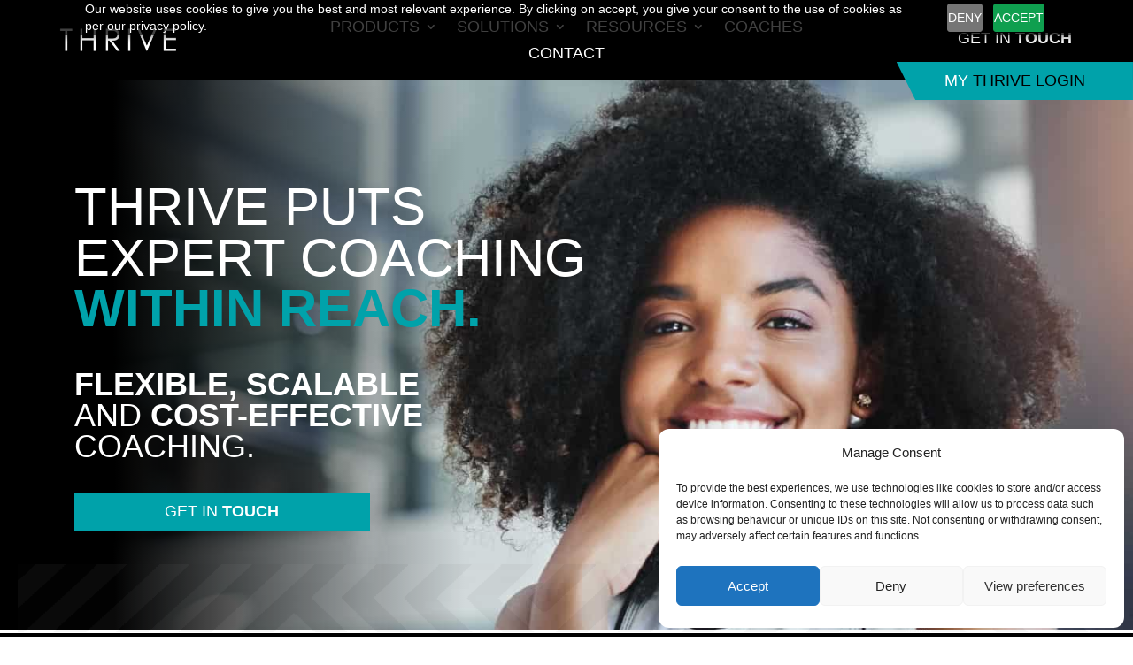

--- FILE ---
content_type: text/html; charset=UTF-8
request_url: https://thrivepartners.co.uk/
body_size: 38633
content:
<!DOCTYPE html>
<html lang="en-GB">
<head>
	<meta charset="UTF-8" />
<meta http-equiv="X-UA-Compatible" content="IE=edge">
	<link rel="pingback" href="https://thrivepartners.co.uk/xmlrpc.php" />

	<script type="text/javascript">
		document.documentElement.className = 'js';
	</script>
	
	<meta name='robots' content='index, follow, max-image-preview:large, max-snippet:-1, max-video-preview:-1' />
	<style>img:is([sizes="auto" i], [sizes^="auto," i]) { contain-intrinsic-size: 3000px 1500px }</style>
	
	<!-- This site is optimized with the Yoast SEO Premium plugin v26.5 (Yoast SEO v26.8) - https://yoast.com/product/yoast-seo-premium-wordpress/ -->
	<title>Thrive Partners | Leadership &amp; Management Professional Coaching</title>
	<meta name="description" content="Leadership and Management expert coaching. Thrive Partners platform offers on-demand professional coaching to empower employees &amp; executives." />
	<link rel="canonical" href="https://thrivepartners.co.uk/" />
	<meta property="og:locale" content="en_GB" />
	<meta property="og:type" content="website" />
	<meta property="og:title" content="Home" />
	<meta property="og:description" content="Leadership and Management expert coaching. Thrive Partners platform offers on-demand professional coaching to empower employees &amp; executives." />
	<meta property="og:site_name" content="Thrive" />
	<meta property="article:modified_time" content="2025-08-11T08:26:23+00:00" />
	<meta name="twitter:card" content="summary_large_image" />
	<script type="application/ld+json" class="yoast-schema-graph">{"@context":"https://schema.org","@graph":[{"@type":"WebPage","@id":"https://thrivepartners.co.uk/","url":"https://thrivepartners.co.uk/","name":"Thrive Partners | Leadership & Management Professional Coaching","isPartOf":{"@id":"https://thrivepartners.co.uk/#website"},"about":{"@id":"https://thrivepartners.co.uk/#organization"},"datePublished":"2024-04-18T09:26:49+00:00","dateModified":"2025-08-11T08:26:23+00:00","description":"Leadership and Management expert coaching. Thrive Partners platform offers on-demand professional coaching to empower employees & executives.","breadcrumb":{"@id":"https://thrivepartners.co.uk/#breadcrumb"},"inLanguage":"en-GB","potentialAction":[{"@type":"ReadAction","target":["https://thrivepartners.co.uk/"]}]},{"@type":"BreadcrumbList","@id":"https://thrivepartners.co.uk/#breadcrumb","itemListElement":[{"@type":"ListItem","position":1,"name":"Home"}]},{"@type":"WebSite","@id":"https://thrivepartners.co.uk/#website","url":"https://thrivepartners.co.uk/","name":"Thrive Partners","description":" Thrive puts expert coaching within reach","publisher":{"@id":"https://thrivepartners.co.uk/#organization"},"potentialAction":[{"@type":"SearchAction","target":{"@type":"EntryPoint","urlTemplate":"https://thrivepartners.co.uk/?s={search_term_string}"},"query-input":{"@type":"PropertyValueSpecification","valueRequired":true,"valueName":"search_term_string"}}],"inLanguage":"en-GB"},{"@type":"Organization","@id":"https://thrivepartners.co.uk/#organization","name":"Thrive Partners","url":"https://thrivepartners.co.uk/","logo":{"@type":"ImageObject","inLanguage":"en-GB","@id":"https://thrivepartners.co.uk/#/schema/logo/image/","url":"https://thrivepartners.co.uk/wp-content/uploads/2024/08/THRIVE_Logo_Black_RGB.png","contentUrl":"https://thrivepartners.co.uk/wp-content/uploads/2024/08/THRIVE_Logo_Black_RGB.png","width":1123,"height":332,"caption":"Thrive Partners"},"image":{"@id":"https://thrivepartners.co.uk/#/schema/logo/image/"}}]}</script>
	<!-- / Yoast SEO Premium plugin. -->


<link rel='dns-prefetch' href='//fonts.googleapis.com' />
<link rel="alternate" type="application/rss+xml" title="Thrive &raquo; Feed" href="https://thrivepartners.co.uk/feed/" />
<link rel="alternate" type="application/rss+xml" title="Thrive &raquo; Comments Feed" href="https://thrivepartners.co.uk/comments/feed/" />
<script type="text/javascript">
/* <![CDATA[ */
window._wpemojiSettings = {"baseUrl":"https:\/\/s.w.org\/images\/core\/emoji\/16.0.1\/72x72\/","ext":".png","svgUrl":"https:\/\/s.w.org\/images\/core\/emoji\/16.0.1\/svg\/","svgExt":".svg","source":{"concatemoji":"https:\/\/thrivepartners.co.uk\/wp-includes\/js\/wp-emoji-release.min.js?ver=6.8.3"}};
/*! This file is auto-generated */
!function(s,n){var o,i,e;function c(e){try{var t={supportTests:e,timestamp:(new Date).valueOf()};sessionStorage.setItem(o,JSON.stringify(t))}catch(e){}}function p(e,t,n){e.clearRect(0,0,e.canvas.width,e.canvas.height),e.fillText(t,0,0);var t=new Uint32Array(e.getImageData(0,0,e.canvas.width,e.canvas.height).data),a=(e.clearRect(0,0,e.canvas.width,e.canvas.height),e.fillText(n,0,0),new Uint32Array(e.getImageData(0,0,e.canvas.width,e.canvas.height).data));return t.every(function(e,t){return e===a[t]})}function u(e,t){e.clearRect(0,0,e.canvas.width,e.canvas.height),e.fillText(t,0,0);for(var n=e.getImageData(16,16,1,1),a=0;a<n.data.length;a++)if(0!==n.data[a])return!1;return!0}function f(e,t,n,a){switch(t){case"flag":return n(e,"\ud83c\udff3\ufe0f\u200d\u26a7\ufe0f","\ud83c\udff3\ufe0f\u200b\u26a7\ufe0f")?!1:!n(e,"\ud83c\udde8\ud83c\uddf6","\ud83c\udde8\u200b\ud83c\uddf6")&&!n(e,"\ud83c\udff4\udb40\udc67\udb40\udc62\udb40\udc65\udb40\udc6e\udb40\udc67\udb40\udc7f","\ud83c\udff4\u200b\udb40\udc67\u200b\udb40\udc62\u200b\udb40\udc65\u200b\udb40\udc6e\u200b\udb40\udc67\u200b\udb40\udc7f");case"emoji":return!a(e,"\ud83e\udedf")}return!1}function g(e,t,n,a){var r="undefined"!=typeof WorkerGlobalScope&&self instanceof WorkerGlobalScope?new OffscreenCanvas(300,150):s.createElement("canvas"),o=r.getContext("2d",{willReadFrequently:!0}),i=(o.textBaseline="top",o.font="600 32px Arial",{});return e.forEach(function(e){i[e]=t(o,e,n,a)}),i}function t(e){var t=s.createElement("script");t.src=e,t.defer=!0,s.head.appendChild(t)}"undefined"!=typeof Promise&&(o="wpEmojiSettingsSupports",i=["flag","emoji"],n.supports={everything:!0,everythingExceptFlag:!0},e=new Promise(function(e){s.addEventListener("DOMContentLoaded",e,{once:!0})}),new Promise(function(t){var n=function(){try{var e=JSON.parse(sessionStorage.getItem(o));if("object"==typeof e&&"number"==typeof e.timestamp&&(new Date).valueOf()<e.timestamp+604800&&"object"==typeof e.supportTests)return e.supportTests}catch(e){}return null}();if(!n){if("undefined"!=typeof Worker&&"undefined"!=typeof OffscreenCanvas&&"undefined"!=typeof URL&&URL.createObjectURL&&"undefined"!=typeof Blob)try{var e="postMessage("+g.toString()+"("+[JSON.stringify(i),f.toString(),p.toString(),u.toString()].join(",")+"));",a=new Blob([e],{type:"text/javascript"}),r=new Worker(URL.createObjectURL(a),{name:"wpTestEmojiSupports"});return void(r.onmessage=function(e){c(n=e.data),r.terminate(),t(n)})}catch(e){}c(n=g(i,f,p,u))}t(n)}).then(function(e){for(var t in e)n.supports[t]=e[t],n.supports.everything=n.supports.everything&&n.supports[t],"flag"!==t&&(n.supports.everythingExceptFlag=n.supports.everythingExceptFlag&&n.supports[t]);n.supports.everythingExceptFlag=n.supports.everythingExceptFlag&&!n.supports.flag,n.DOMReady=!1,n.readyCallback=function(){n.DOMReady=!0}}).then(function(){return e}).then(function(){var e;n.supports.everything||(n.readyCallback(),(e=n.source||{}).concatemoji?t(e.concatemoji):e.wpemoji&&e.twemoji&&(t(e.twemoji),t(e.wpemoji)))}))}((window,document),window._wpemojiSettings);
/* ]]> */
</script>
<meta content="Divi v.4.27.2" name="generator"/><link rel='stylesheet' id='divi-mobile-burger-styles-css' href='https://thrivepartners.co.uk/wp-content/plugins/divi-mobile-1.8.8/styles/burger-menu-styles.min.css?ver=1.8.8' type='text/css' media='all' />
<link rel='stylesheet' id='divi-mobile-general-css' href='https://thrivepartners.co.uk/wp-content/plugins/divi-mobile-1.8.8/styles/frontend-general.min.css?ver=1.8.8' type='text/css' media='all' />
<style id='wp-emoji-styles-inline-css' type='text/css'>

	img.wp-smiley, img.emoji {
		display: inline !important;
		border: none !important;
		box-shadow: none !important;
		height: 1em !important;
		width: 1em !important;
		margin: 0 0.07em !important;
		vertical-align: -0.1em !important;
		background: none !important;
		padding: 0 !important;
	}
</style>
<link rel='stylesheet' id='wp-block-library-css' href='https://thrivepartners.co.uk/wp-includes/css/dist/block-library/style.min.css?ver=6.8.3' type='text/css' media='all' />
<style id='wp-block-library-theme-inline-css' type='text/css'>
.wp-block-audio :where(figcaption){color:#555;font-size:13px;text-align:center}.is-dark-theme .wp-block-audio :where(figcaption){color:#ffffffa6}.wp-block-audio{margin:0 0 1em}.wp-block-code{border:1px solid #ccc;border-radius:4px;font-family:Menlo,Consolas,monaco,monospace;padding:.8em 1em}.wp-block-embed :where(figcaption){color:#555;font-size:13px;text-align:center}.is-dark-theme .wp-block-embed :where(figcaption){color:#ffffffa6}.wp-block-embed{margin:0 0 1em}.blocks-gallery-caption{color:#555;font-size:13px;text-align:center}.is-dark-theme .blocks-gallery-caption{color:#ffffffa6}:root :where(.wp-block-image figcaption){color:#555;font-size:13px;text-align:center}.is-dark-theme :root :where(.wp-block-image figcaption){color:#ffffffa6}.wp-block-image{margin:0 0 1em}.wp-block-pullquote{border-bottom:4px solid;border-top:4px solid;color:currentColor;margin-bottom:1.75em}.wp-block-pullquote cite,.wp-block-pullquote footer,.wp-block-pullquote__citation{color:currentColor;font-size:.8125em;font-style:normal;text-transform:uppercase}.wp-block-quote{border-left:.25em solid;margin:0 0 1.75em;padding-left:1em}.wp-block-quote cite,.wp-block-quote footer{color:currentColor;font-size:.8125em;font-style:normal;position:relative}.wp-block-quote:where(.has-text-align-right){border-left:none;border-right:.25em solid;padding-left:0;padding-right:1em}.wp-block-quote:where(.has-text-align-center){border:none;padding-left:0}.wp-block-quote.is-large,.wp-block-quote.is-style-large,.wp-block-quote:where(.is-style-plain){border:none}.wp-block-search .wp-block-search__label{font-weight:700}.wp-block-search__button{border:1px solid #ccc;padding:.375em .625em}:where(.wp-block-group.has-background){padding:1.25em 2.375em}.wp-block-separator.has-css-opacity{opacity:.4}.wp-block-separator{border:none;border-bottom:2px solid;margin-left:auto;margin-right:auto}.wp-block-separator.has-alpha-channel-opacity{opacity:1}.wp-block-separator:not(.is-style-wide):not(.is-style-dots){width:100px}.wp-block-separator.has-background:not(.is-style-dots){border-bottom:none;height:1px}.wp-block-separator.has-background:not(.is-style-wide):not(.is-style-dots){height:2px}.wp-block-table{margin:0 0 1em}.wp-block-table td,.wp-block-table th{word-break:normal}.wp-block-table :where(figcaption){color:#555;font-size:13px;text-align:center}.is-dark-theme .wp-block-table :where(figcaption){color:#ffffffa6}.wp-block-video :where(figcaption){color:#555;font-size:13px;text-align:center}.is-dark-theme .wp-block-video :where(figcaption){color:#ffffffa6}.wp-block-video{margin:0 0 1em}:root :where(.wp-block-template-part.has-background){margin-bottom:0;margin-top:0;padding:1.25em 2.375em}
</style>
<style id='global-styles-inline-css' type='text/css'>
:root{--wp--preset--aspect-ratio--square: 1;--wp--preset--aspect-ratio--4-3: 4/3;--wp--preset--aspect-ratio--3-4: 3/4;--wp--preset--aspect-ratio--3-2: 3/2;--wp--preset--aspect-ratio--2-3: 2/3;--wp--preset--aspect-ratio--16-9: 16/9;--wp--preset--aspect-ratio--9-16: 9/16;--wp--preset--color--black: #000000;--wp--preset--color--cyan-bluish-gray: #abb8c3;--wp--preset--color--white: #ffffff;--wp--preset--color--pale-pink: #f78da7;--wp--preset--color--vivid-red: #cf2e2e;--wp--preset--color--luminous-vivid-orange: #ff6900;--wp--preset--color--luminous-vivid-amber: #fcb900;--wp--preset--color--light-green-cyan: #7bdcb5;--wp--preset--color--vivid-green-cyan: #00d084;--wp--preset--color--pale-cyan-blue: #8ed1fc;--wp--preset--color--vivid-cyan-blue: #0693e3;--wp--preset--color--vivid-purple: #9b51e0;--wp--preset--gradient--vivid-cyan-blue-to-vivid-purple: linear-gradient(135deg,rgba(6,147,227,1) 0%,rgb(155,81,224) 100%);--wp--preset--gradient--light-green-cyan-to-vivid-green-cyan: linear-gradient(135deg,rgb(122,220,180) 0%,rgb(0,208,130) 100%);--wp--preset--gradient--luminous-vivid-amber-to-luminous-vivid-orange: linear-gradient(135deg,rgba(252,185,0,1) 0%,rgba(255,105,0,1) 100%);--wp--preset--gradient--luminous-vivid-orange-to-vivid-red: linear-gradient(135deg,rgba(255,105,0,1) 0%,rgb(207,46,46) 100%);--wp--preset--gradient--very-light-gray-to-cyan-bluish-gray: linear-gradient(135deg,rgb(238,238,238) 0%,rgb(169,184,195) 100%);--wp--preset--gradient--cool-to-warm-spectrum: linear-gradient(135deg,rgb(74,234,220) 0%,rgb(151,120,209) 20%,rgb(207,42,186) 40%,rgb(238,44,130) 60%,rgb(251,105,98) 80%,rgb(254,248,76) 100%);--wp--preset--gradient--blush-light-purple: linear-gradient(135deg,rgb(255,206,236) 0%,rgb(152,150,240) 100%);--wp--preset--gradient--blush-bordeaux: linear-gradient(135deg,rgb(254,205,165) 0%,rgb(254,45,45) 50%,rgb(107,0,62) 100%);--wp--preset--gradient--luminous-dusk: linear-gradient(135deg,rgb(255,203,112) 0%,rgb(199,81,192) 50%,rgb(65,88,208) 100%);--wp--preset--gradient--pale-ocean: linear-gradient(135deg,rgb(255,245,203) 0%,rgb(182,227,212) 50%,rgb(51,167,181) 100%);--wp--preset--gradient--electric-grass: linear-gradient(135deg,rgb(202,248,128) 0%,rgb(113,206,126) 100%);--wp--preset--gradient--midnight: linear-gradient(135deg,rgb(2,3,129) 0%,rgb(40,116,252) 100%);--wp--preset--font-size--small: 13px;--wp--preset--font-size--medium: 20px;--wp--preset--font-size--large: 36px;--wp--preset--font-size--x-large: 42px;--wp--preset--spacing--20: 0.44rem;--wp--preset--spacing--30: 0.67rem;--wp--preset--spacing--40: 1rem;--wp--preset--spacing--50: 1.5rem;--wp--preset--spacing--60: 2.25rem;--wp--preset--spacing--70: 3.38rem;--wp--preset--spacing--80: 5.06rem;--wp--preset--shadow--natural: 6px 6px 9px rgba(0, 0, 0, 0.2);--wp--preset--shadow--deep: 12px 12px 50px rgba(0, 0, 0, 0.4);--wp--preset--shadow--sharp: 6px 6px 0px rgba(0, 0, 0, 0.2);--wp--preset--shadow--outlined: 6px 6px 0px -3px rgba(255, 255, 255, 1), 6px 6px rgba(0, 0, 0, 1);--wp--preset--shadow--crisp: 6px 6px 0px rgba(0, 0, 0, 1);}:root { --wp--style--global--content-size: 823px;--wp--style--global--wide-size: 1080px; }:where(body) { margin: 0; }.wp-site-blocks > .alignleft { float: left; margin-right: 2em; }.wp-site-blocks > .alignright { float: right; margin-left: 2em; }.wp-site-blocks > .aligncenter { justify-content: center; margin-left: auto; margin-right: auto; }:where(.is-layout-flex){gap: 0.5em;}:where(.is-layout-grid){gap: 0.5em;}.is-layout-flow > .alignleft{float: left;margin-inline-start: 0;margin-inline-end: 2em;}.is-layout-flow > .alignright{float: right;margin-inline-start: 2em;margin-inline-end: 0;}.is-layout-flow > .aligncenter{margin-left: auto !important;margin-right: auto !important;}.is-layout-constrained > .alignleft{float: left;margin-inline-start: 0;margin-inline-end: 2em;}.is-layout-constrained > .alignright{float: right;margin-inline-start: 2em;margin-inline-end: 0;}.is-layout-constrained > .aligncenter{margin-left: auto !important;margin-right: auto !important;}.is-layout-constrained > :where(:not(.alignleft):not(.alignright):not(.alignfull)){max-width: var(--wp--style--global--content-size);margin-left: auto !important;margin-right: auto !important;}.is-layout-constrained > .alignwide{max-width: var(--wp--style--global--wide-size);}body .is-layout-flex{display: flex;}.is-layout-flex{flex-wrap: wrap;align-items: center;}.is-layout-flex > :is(*, div){margin: 0;}body .is-layout-grid{display: grid;}.is-layout-grid > :is(*, div){margin: 0;}body{padding-top: 0px;padding-right: 0px;padding-bottom: 0px;padding-left: 0px;}:root :where(.wp-element-button, .wp-block-button__link){background-color: #32373c;border-width: 0;color: #fff;font-family: inherit;font-size: inherit;line-height: inherit;padding: calc(0.667em + 2px) calc(1.333em + 2px);text-decoration: none;}.has-black-color{color: var(--wp--preset--color--black) !important;}.has-cyan-bluish-gray-color{color: var(--wp--preset--color--cyan-bluish-gray) !important;}.has-white-color{color: var(--wp--preset--color--white) !important;}.has-pale-pink-color{color: var(--wp--preset--color--pale-pink) !important;}.has-vivid-red-color{color: var(--wp--preset--color--vivid-red) !important;}.has-luminous-vivid-orange-color{color: var(--wp--preset--color--luminous-vivid-orange) !important;}.has-luminous-vivid-amber-color{color: var(--wp--preset--color--luminous-vivid-amber) !important;}.has-light-green-cyan-color{color: var(--wp--preset--color--light-green-cyan) !important;}.has-vivid-green-cyan-color{color: var(--wp--preset--color--vivid-green-cyan) !important;}.has-pale-cyan-blue-color{color: var(--wp--preset--color--pale-cyan-blue) !important;}.has-vivid-cyan-blue-color{color: var(--wp--preset--color--vivid-cyan-blue) !important;}.has-vivid-purple-color{color: var(--wp--preset--color--vivid-purple) !important;}.has-black-background-color{background-color: var(--wp--preset--color--black) !important;}.has-cyan-bluish-gray-background-color{background-color: var(--wp--preset--color--cyan-bluish-gray) !important;}.has-white-background-color{background-color: var(--wp--preset--color--white) !important;}.has-pale-pink-background-color{background-color: var(--wp--preset--color--pale-pink) !important;}.has-vivid-red-background-color{background-color: var(--wp--preset--color--vivid-red) !important;}.has-luminous-vivid-orange-background-color{background-color: var(--wp--preset--color--luminous-vivid-orange) !important;}.has-luminous-vivid-amber-background-color{background-color: var(--wp--preset--color--luminous-vivid-amber) !important;}.has-light-green-cyan-background-color{background-color: var(--wp--preset--color--light-green-cyan) !important;}.has-vivid-green-cyan-background-color{background-color: var(--wp--preset--color--vivid-green-cyan) !important;}.has-pale-cyan-blue-background-color{background-color: var(--wp--preset--color--pale-cyan-blue) !important;}.has-vivid-cyan-blue-background-color{background-color: var(--wp--preset--color--vivid-cyan-blue) !important;}.has-vivid-purple-background-color{background-color: var(--wp--preset--color--vivid-purple) !important;}.has-black-border-color{border-color: var(--wp--preset--color--black) !important;}.has-cyan-bluish-gray-border-color{border-color: var(--wp--preset--color--cyan-bluish-gray) !important;}.has-white-border-color{border-color: var(--wp--preset--color--white) !important;}.has-pale-pink-border-color{border-color: var(--wp--preset--color--pale-pink) !important;}.has-vivid-red-border-color{border-color: var(--wp--preset--color--vivid-red) !important;}.has-luminous-vivid-orange-border-color{border-color: var(--wp--preset--color--luminous-vivid-orange) !important;}.has-luminous-vivid-amber-border-color{border-color: var(--wp--preset--color--luminous-vivid-amber) !important;}.has-light-green-cyan-border-color{border-color: var(--wp--preset--color--light-green-cyan) !important;}.has-vivid-green-cyan-border-color{border-color: var(--wp--preset--color--vivid-green-cyan) !important;}.has-pale-cyan-blue-border-color{border-color: var(--wp--preset--color--pale-cyan-blue) !important;}.has-vivid-cyan-blue-border-color{border-color: var(--wp--preset--color--vivid-cyan-blue) !important;}.has-vivid-purple-border-color{border-color: var(--wp--preset--color--vivid-purple) !important;}.has-vivid-cyan-blue-to-vivid-purple-gradient-background{background: var(--wp--preset--gradient--vivid-cyan-blue-to-vivid-purple) !important;}.has-light-green-cyan-to-vivid-green-cyan-gradient-background{background: var(--wp--preset--gradient--light-green-cyan-to-vivid-green-cyan) !important;}.has-luminous-vivid-amber-to-luminous-vivid-orange-gradient-background{background: var(--wp--preset--gradient--luminous-vivid-amber-to-luminous-vivid-orange) !important;}.has-luminous-vivid-orange-to-vivid-red-gradient-background{background: var(--wp--preset--gradient--luminous-vivid-orange-to-vivid-red) !important;}.has-very-light-gray-to-cyan-bluish-gray-gradient-background{background: var(--wp--preset--gradient--very-light-gray-to-cyan-bluish-gray) !important;}.has-cool-to-warm-spectrum-gradient-background{background: var(--wp--preset--gradient--cool-to-warm-spectrum) !important;}.has-blush-light-purple-gradient-background{background: var(--wp--preset--gradient--blush-light-purple) !important;}.has-blush-bordeaux-gradient-background{background: var(--wp--preset--gradient--blush-bordeaux) !important;}.has-luminous-dusk-gradient-background{background: var(--wp--preset--gradient--luminous-dusk) !important;}.has-pale-ocean-gradient-background{background: var(--wp--preset--gradient--pale-ocean) !important;}.has-electric-grass-gradient-background{background: var(--wp--preset--gradient--electric-grass) !important;}.has-midnight-gradient-background{background: var(--wp--preset--gradient--midnight) !important;}.has-small-font-size{font-size: var(--wp--preset--font-size--small) !important;}.has-medium-font-size{font-size: var(--wp--preset--font-size--medium) !important;}.has-large-font-size{font-size: var(--wp--preset--font-size--large) !important;}.has-x-large-font-size{font-size: var(--wp--preset--font-size--x-large) !important;}
:where(.wp-block-post-template.is-layout-flex){gap: 1.25em;}:where(.wp-block-post-template.is-layout-grid){gap: 1.25em;}
:where(.wp-block-columns.is-layout-flex){gap: 2em;}:where(.wp-block-columns.is-layout-grid){gap: 2em;}
:root :where(.wp-block-pullquote){font-size: 1.5em;line-height: 1.6;}
</style>
<link rel='stylesheet' id='divi-mobile-offcanvas-slide-in-css' href='https://thrivepartners.co.uk/wp-content/plugins/divi-mobile-1.8.8/styles/off-canvas/menu_sideslide.min.css?ver=1.8.8' type='text/css' media='all' />
<link rel='stylesheet' id='divi-mobile-stop-stacking-css' href='https://thrivepartners.co.uk/wp-content/plugins/divi-mobile-1.8.8/css/divi-mobile-stop-stacking.min.css?ver=6.8.3' type='text/css' media='all' />
<link rel='stylesheet' id='cmplz-general-css' href='https://thrivepartners.co.uk/wp-content/plugins/complianz-gdpr/assets/css/cookieblocker.min.css?ver=1768323902' type='text/css' media='all' />
<link rel='stylesheet' id='wp-components-css' href='https://thrivepartners.co.uk/wp-includes/css/dist/components/style.min.css?ver=6.8.3' type='text/css' media='all' />
<link rel='stylesheet' id='godaddy-styles-css' href='https://thrivepartners.co.uk/wp-content/mu-plugins/vendor/wpex/godaddy-launch/includes/Dependencies/GoDaddy/Styles/build/latest.css?ver=2.0.2' type='text/css' media='all' />
<link data-service="google-fonts" data-category="marketing" rel='stylesheet' id='et-divi-open-sans-css' data-href='https://fonts.googleapis.com/css?family=Open+Sans:300italic,400italic,600italic,700italic,800italic,400,300,600,700,800&#038;subset=latin,latin-ext&#038;display=swap' type='text/css' media='all' />
<link rel='stylesheet' id='divi-ajax-filter-styles-css' href='https://thrivepartners.co.uk/wp-content/plugins/divi-machine/includes/modules/divi-ajax-filter/divi/divi-4/styles/style.min.css?ver=6.3.9' type='text/css' media='all' />
<link rel='stylesheet' id='divi-machine-styles-css' href='https://thrivepartners.co.uk/wp-content/plugins/divi-machine/styles/style.min.css?ver=6.3.9' type='text/css' media='all' />
<link rel='stylesheet' id='divi-mobile-styles-css' href='https://thrivepartners.co.uk/wp-content/plugins/divi-mobile-1.8.8/styles/style.min.css?ver=1.0.0' type='text/css' media='all' />
<link rel='stylesheet' id='dmach-carousel-css-css' href='https://thrivepartners.co.uk/wp-content/plugins/divi-machine/css/carousel.min.css?ver=6.3.9' type='text/css' media='all' />
<link rel='stylesheet' id='divi-style-css' href='https://thrivepartners.co.uk/wp-content/themes/Divi/style-static.min.css?ver=4.27.2' type='text/css' media='all' />
<script type="text/javascript" src="https://thrivepartners.co.uk/wp-includes/js/jquery/jquery.min.js?ver=3.7.1" id="jquery-core-js"></script>
<script type="text/javascript" src="https://thrivepartners.co.uk/wp-includes/js/jquery/jquery-migrate.min.js?ver=3.4.1" id="jquery-migrate-js"></script>
<link rel="https://api.w.org/" href="https://thrivepartners.co.uk/wp-json/" /><link rel="alternate" title="JSON" type="application/json" href="https://thrivepartners.co.uk/wp-json/wp/v2/pages/4" /><link rel="EditURI" type="application/rsd+xml" title="RSD" href="https://thrivepartners.co.uk/xmlrpc.php?rsd" />
<meta name="generator" content="WordPress 6.8.3" />
<link rel='shortlink' href='https://thrivepartners.co.uk/' />
<link rel="alternate" title="oEmbed (JSON)" type="application/json+oembed" href="https://thrivepartners.co.uk/wp-json/oembed/1.0/embed?url=https%3A%2F%2Fthrivepartners.co.uk%2F" />
<link rel="alternate" title="oEmbed (XML)" type="text/xml+oembed" href="https://thrivepartners.co.uk/wp-json/oembed/1.0/embed?url=https%3A%2F%2Fthrivepartners.co.uk%2F&#038;format=xml" />
<script>
jQuery(document).ready(function(i){const c=window.navigator.userAgent;function t(c){i(".et_pb_de_mach_archive_loop").each(function(t,s){var e,n,o,d=i(this).find(".dmach-grid-item"),h=(e=i(".dmach-grid-sizes"),n=c,o=void 0,i(e.attr("class").split(" ")).each(function(){this.indexOf(n)>-1&&(o=this)}),o).replace(c,""),a=1,r=1;i(d).each(function(i,c){a++});var l=Math.ceil(a/h),m=l*h;i(d).each(function(c,t){var s=(r-1)%h+1,e=Math.ceil(r*l/m);i(this).closest(".grid-posts").find(".dmach-grid-item:nth-child("+r+")").css("-ms-grid-row",""+e),i(this).closest(".grid-posts").find(".dmach-grid-item:nth-child("+r+")").css("-ms-grid-column",""+s),r++})})}/MSIE|Trident/.test(c)&&i(window).on("resize",function(){i(window).width()>=981?(col_size="col-desk-",t(col_size)):(col_size="col-mob-",t(col_size))})});
</script>

<style>
.col-desk-1>:not(.no-results-layout){display:-ms-grid;-ms-grid-columns:1fr}.col-desk-2>:not(.no-results-layout){display:-ms-grid;-ms-grid-columns:1fr 1fr}.col-desk-3>:not(.no-results-layout){display:-ms-grid;-ms-grid-columns:1fr 1fr 1fr}.col-desk-4>:not(.no-results-layout){display:-ms-grid;-ms-grid-columns:1fr 1fr 1fr 1fr}.col-desk-5>:not(.no-results-layout){display:-ms-grid;-ms-grid-columns:1fr 1fr 1fr 1fr 1fr}.col-desk-6>:not(.no-results-layout){display:-ms-grid;-ms-grid-columns:1fr 1fr 1fr 1fr 1fr 1fr}@media(max-width:980px){body .col-mob-1>:not(.no-results-layout){display:-ms-grid;-ms-grid-columns:1fr}body .col-mob-2>:not(.no-results-layout){display:-ms-grid;-ms-grid-columns:1fr 1fr}}@media screen and (-ms-high-contrast:active),(-ms-high-contrast:none){.et_pb_gutters4 .dmach-grid-sizes>:not(.no-results-layout)>div{margin-left:8%!important;margin-right:8%!important}.et_pb_gutters3 .dmach-grid-sizes>:not(.no-results-layout)>div{margin-left:5.5%!important;margin-right:5.5%!important}.et_pb_gutters2 .dmach-grid-sizes>:not(.no-results-layout)>div{margin-left:3%!important;margin-right:3%!important}.et_pb_gutters1 .dmach-grid-sizes>:not(.no-results-layout)>div{margin-left:0!important;margin-right:0!important}}
</style>

			<style>.cmplz-hidden {
					display: none !important;
				}</style><meta name="viewport" content="width=device-width, initial-scale=1.0, maximum-scale=1.0, user-scalable=0" /><style id="divi-mobile-burger-menu-inline-styles">.show-menu .hamburger-box .hamburger-inner::after {bottom: -1px!important;}.show-menu .hamburger--elastic .hamburger-box .hamburger-inner::after {bottom: -19px!important;}.show-menu .hamburger--squeeze .hamburger-box .hamburger-inner::after {bottom: 0px!important;}.show-menu .hamburger--arrow .hamburger-box .hamburger-inner::before {top: -7px!important;}.show-menu .hamburger--arrow .hamburger-box .hamburger-inner::after {bottom: -6px!important;}.show-menu .hamburger--arrowalt .hamburger-box .hamburger-inner::before {top: 4px!important;}.show-menu .hamburger--arrowalt .hamburger-box .hamburger-inner::after {bottom: 4px!important;}.show-menu .hamburger--arrowturn .hamburger-box .hamburger-inner::after {bottom: -6px!important;}.show-menu .hamburger--arrowturn .hamburger-box .hamburger-inner::before {top: -6px!important;}.show-menu .hamburger--emphatic .hamburger-box .hamburger-inner::before {top: -79px!important;}.show-menu .hamburger--collapse .hamburger-box .hamburger-inner::before {top: 0px!important;}.show-menu .hamburger--stand .hamburger-box .hamburger-inner::after {bottom: 0px!important;}.show-menu .hamburger--stand .hamburger-box .hamburger-inner::before {top: 0px!important;}.show-menu .hamburger--3dx .hamburger-box .hamburger-inner::after {bottom: -11px!important;}.show-menu .hamburger--3dy .hamburger-box .hamburger-inner::after {bottom: -10px!important;}.show-menu .hamburger--3dxy .hamburger-box .hamburger-inner::after {bottom: -11px!important;}.menu-text {line-height:0.5em;text-shadow:;}.hamburger-box {left: 16px;top: 1px;}.hamburger-inner, .hamburger-inner::before, .hamburger-inner::after {background-color:#ffffff;}.hamburger.is-active .hamburger-inner, .hamburger.is-active .hamburger-inner::before, .hamburger.is-active .hamburger-inner::after {background-color:#ffffff;}.hamburger-inner, .hamburger-inner::before, .hamburger-inner::after {width: 27px;height: 3px;border-radius: 4px;}.hamburger-inner::before {top: -8px!important;}.hamburger-inner::after {bottom: -8px!important;}.menu-wrap::before {background-color: #00a8a8;}.hamburger {background-color:#00a8a8;width:60px;height:60px;border-radius:60px;right: 8px;top: 10px;-webkit-box-shadow: 0px 6px 30px 0px rgba(0,0,0,0.2);-moz-box-shadow: 0px 6px 30px 0px rgba(0,0,0,0.2);box-shadow: 0px 6px 30px 0px rgba(0,0,0,0.2);}.dm_menu_button:hover {opacity: 0.6;}.menu-text {position: absolute;top: 20px;left: -25px;font-size: 14px;color: #1d0d6f;transition: all 0.5s;}.show-menu .menu-text {color: #1d0d6f;}</style><style id="divi-mobile-menu-inline-styles">#dm-menu li a, .et-db #et-boc .et-l #dm-menu.nav li a {line-height:0.5em;text-shadow:;}.scroll_section {justify-content :flex-start}#dm-menu.nav li {text-align: left;width: 100%;}#dm-menu.nav li .sub-menu > li {text-align: left !important;}#dm_nav .menu-wrap__inner .menu-item-has-children > a:after {transform: rotate(0deg);transition: all 300ms ease 0ms;}#dm_nav .menu-wrap__inner .menu-item-has-children.visible > a:after {transform: rotate(0deg);}.menu-wrap__inner {padding-top: 80px !important;}#dm_nav .menu-wrap__inner .sub-menu, .et-db #et-boc .et-l #dm-menu.nav li ul.sub-menu {padding-top: 0px !important;}.menu-wrap {background-color: #00a8a8;right: 0;-webkit-transform: translate3d(300px,0,0);transform: translate3d(300px,0,0);max-width: 300px;}#dm_nav .menu-wrap__inner .sub-menu, .et-db #et-boc .et-l #dm-menu.nav li ul.sub-menu {right: 0;-webkit-transform: translate3d(300px,0,0);transform: translate3d(300px,0,0);}.menu-wrap nav a {display: block;color: #ffffff !important;font-size: 20px !important;padding-top: 14px !important;padding-bottom: 14px !important;}.menu-wrap nav a:hover,.menu-wrap nav a:focus {color: #efefef !important;}#dm_nav .nav li li {padding: 0;line-height: 1em;}</style><style id="divi-mobile-general-inline-styles"> body .menu-wrap {height: 100vh;top: 0;height: 100vh;}body .menu-wrap.menuclosed {width: 0 !important;}body.show-menu .menu-wrap {width: 100% !important;}body .menu-wrap, body .divi-mobile-menu .dm_menu_button {position: absolute;}#dm-menu a {display: block;}#dm-menu.nav li.menu-item-has-children {max-width: calc(100% - 3em/2); margin:auto;}#dm_nav .menu-wrap__inner .menu-item-has-children > a { max-width: calc(100% - (3em/2 + 0px));} #dm_nav .menu-wrap__inner .menu-item-has-children > a:after,.clickthrough {color: #ffffff;font-size: 20px !important;right: 0px;}.clickthrough {position: absolute;width: 30px;height: 100%;z-index: 200;top: 0;cursor: pointer;}#dm_nav .nav li ul, .et-db #et-boc .et-l #dm_nav .nav li ul {border-top:0;}#dm_nav li ul.sub-menu,.et-db #et-boc .et-l #dm_nav .nav li ul {background-color: rgba(0,0,0,0);}#dm_nav li ul.sub-menu ul.sub-menu { background-color: rgba(0,0,0,0); } #dm_nav li ul.sub-menu a {line-height:1.2em;}#dm_nav li ul.sub-menu a {color: #ffffff !important;font-size: 12px !important;padding-top: 12px !important;padding-bottom: 12px !important;}#dm_nav li ul.sub-menu a:hover {color: #efefef !important;opacity: 1;}@media only screen and (max-width: 980px) {html, body {overflow-x: hidden !important}body.et-fb-root-ancestor {overflow-x: visible !important}#et-top-navigation{min-height: 80px;}#dm_nav .et_pb_fullwidth_menu .et_pb_menu__menu, #dm_nav .et_pb_menu .et_pb_menu__menu {display: block !important}#top-menu, .et-l--header .mobile_menu_bar, .et-l--header, #et-navigation, .dm-custom-header #main-header, #main-header .mobile_menu_bar {display: none !important;}.et-l--header.et-fb-root-ancestor {display: block !important;}.logo_container {min-height: 80px;}#et-top-navigation, .divi-mobile-menu {display: block !important;}body #et_mobile_nav_menu{display: none !important;}body.wp-admin{overflow-x:initial!important}}@media only screen and (min-width: 981px) {.divi-mobile-menu, #dm-header {display: none !important;}body #top-menu, body #main-header{display: block !important;}body #et_mobile_nav_menu{display: none !important;}}.slidein-minicart-active #dm-header {z-index: 999999999999999999999999;}.slidein-minicart-active #open-button {z-index: -1;}html, body.show-menu, .show-menu #page-container, .show-menu #et-main-area {overflow-y: visible !important;} .inject_menu_remove #dm-menu .menu-item-has-children[class*="dm-"] .sub-menu > .menu-item {display: none;}</style><style id="divi-mobile-custom-header-inline-styles">#dm-header {position: absolute;background-color: #000000;top: 0;width: 100%;display: block;z-index: 9999;-webkit-transition: background-color 0.4s, color 0.4s, transform 0.4s, opacity 0.4s ease-in-out;-moz-transition: background-color 0.4s, color 0.4s, transform 0.4s, opacity 0.4s ease-in-out;transition: background-color 0.4s, color 0.4s, transform 0.4s, opacity 0.4s ease-in-out;display: flex;flex-direction: column;justify-content: center;-webkit-box-shadow: 0px 6px 30px 0px rgba(0,0,0,0.3);-moz-box-shadow: 0px 6px 30px 0px rgba(0,0,0,0.3);box-shadow: 0px 6px 30px 0px rgba(0,0,0,0.3);-webkit-transition: all 0.2s;transition: all 0.2s;}.dm-header-cont {height: 80px;position: relative;} body .divi-mobile-menu .dm_menu_button {z-index: 10000;position: absolute;}body.show-menu .dm_menu_button {z-index: 99999999999999999999 !important;}#main-header {display: none !important;}#dm-header.fixed-header {background-color: #ffffff;}.fixed-header .dm-header-cont {height: 40px;}#dm-header.fixed-header #dm-logo {max-height: 60px;max-height: 60px;}#dm-logo {color: #ffffff;font-size: 14px;font-style: inherit;font-weight: inherit;letter-spacing: 0px;}.dm-fixed-header .hamburger {top: -21px;}.dm-fixed-header .dm-cart {top: 0px;}.dm-fixed-header .dm-search {top: -21px;}.dm-fixed-header .hamburger .hamburger-inner,.dm-fixed-header .hamburger .hamburger-inner::before,.dm-fixed-header .hamburger .hamburger-inner::after {background-color: ;}.dm-fixed-header #nav-icon .dots{fill: ;}.dm-fixed-header .dm-cart .et-cart-info span:before{color: ;}.dm-fixed-header .cart-icon svg path {fill: ;}.dm-fixed-header .dm-fixed-header .dm-search:before{color: ;}.dm-branding {float: left;position: relative;left: 12px;top: 0px;height: 100%;}#dm-header .flex-div {display: flex;flex-direction: column;justify-content: center;}.dm-branding a {height: 100%;float: left;position: relative;display: flex;flex-direction: column;justify-content: center;}#dm-logo, .logo-scroll {width: 100%;max-height: 60px;max-width: 115px;}#dm-logo.svg-logo, .logo-scroll.svg-logo {width: 100%;height: 100%;}.dm-cart {display: block;position: absolute;left: 60px;width: inherit;margin-top: 20px;}.dm-cart .et-cart-info span:before {color: #000000;font-size: 18px;}.dm-search {width: 41px;display: block;max-width: 200px;position: absolute;right: 74px;margin-top: 4px;z-index: 99999;}.dm-search form.et-search-form{padding-right: 30px;}.dm-search .et-search-form input,.dm-search .et-search-form input::-webkit-input-placeholder {color: #000000;font-size: 18px;}.dm-search #et_search_icon:before {position: relative;top: 0 !important;color: #000000;font-size: 21px;}.dm-search .et-search-form input {position: relative;}.dm-search form.et-search-form{width: 100%;margin: 0;left: auto;right: auto;bottom: auto;position: relative;}.et_hide_search_icon #dm-header #et_top_search_mob {display: block !important;}.et_header_style_centered .dm-search #et_top_search_mob, .et_vertical_nav.et_header_style_centered #main-header .dm-search #et_top_search_mob {display: block !important;}#dm-header #et_top_search_mob {float: none !important;margin: 3px 0 0 22px;display: block;text-align: center;white-space: nowrap;margin: 0 10px;opacity: 1;width: 100%;height: 80px;}#dm-header #et_top_search_mob #et_search_icon {position: absolute;top: 50%;transform: translateY(-50%);right: auto;cursor: pointer;text-decoration: none;text-transform: uppercase;font-size: 13px;font-weight: 500;display: inline-block;margin: 0;left: 0;}.dm-search-box {position: absolute;left: 30px;top: 50%;display: -ms-inline-flexbox;display: inline-flex;width: 100%;padding: 0;overflow: hidden;transform: translateY(-50%);}.dm-search .et-search-form input {width: 100%;height: 100%;background: none;padding: 0 0 0 10px;line-height: 1.5;position: relative;top: 0;text-overflow: ellipsis;right: auto;left: 0;}.menu-wrap__inner #et_top_search_mob {width: 100% !important;}.menu-wrap__inner .dm-search {max-width: 90%;}.menu-wrap__inner #et_search_icon {position: absolute;}@media only screen and (max-width: 980px) {body .cart-icon svg path {fill: #000000;}.dm-custom-header #page-container {padding-top: 80px !important;margin-top: 0 !important;}.dm-search-icon-header .dm-search-box .close:before {color: #000000 !important;font-size: 22px !important;}.dm-search .et-search-form {background-color: transparent;}.dm-search .et-search-field {border: none;}#dm-header {overflow: visible !important;}.dm-search-box {transform: translateY(0) !important;}.dm-search-icon-header .dm-search-box {position: fixed !important;display: block !important;width: 100%;left: 0;right: 0;padding: 10px 0;background-color: #000000;top: -200px;opacity: 0;-webkit-transition: all 0.5s;-moz-transition: all 0.5s;transition: all 0.5s;}.dm-search-box .close {display: none;}.dm-search-icon-header .dm-search-box .close {display: block;}.dm-search-icon-header .active .dm-search-box {top: 80px;opacity: 1 !important;}.dm-fixed-header.dm-search-icon-header .active .dm-search-box {top: 40px;opacity: 1 !important;}.dm-search-icon-header .dm-search-box .close {position: absolute;top: 10px;right: 10px;z-index: 99999;}.dm-search-icon-header .dm-search-box .close:before {text-shadow: 0 0;font-family: ETmodules!important;font-weight: 400;font-style: normal;font-variant: normal;-webkit-font-smoothing: antialiased;-moz-osx-font-smoothing: grayscale;line-height: 1;text-transform: none;speak: none;font-size: 22px;content: "\4d";color: #000000;}.scroll_section .dm-search {width: 100%; }.menu-wrap__inner .scroll_section .dm-search {max-width: 90%;position: relative;padding: 10px 0;max-width: 100%;}.menu-wrap__inner .scroll_section #et_search_icon {right: 0;position: absolute;z-index: 9999;display: block;}.scroll_section .dm-search .et-search-form input {padding: 0;}.dm-account {width: 40px;display: block;position: absolute;none: 120px;z-index: 99999;top: 25px;height: 40px; } .dm-header-cont .dm-account span {font-family: ETmodules!important;content: attr(data-icon);font-size: 28px;color: #000000;}.dm-fixed-header .dm-header-cont .dm-account {top: 25;}.dm-fixed-header .dm-header-cont .dm-account span {color: ;}}</style><style id="divi-mobile-menu-submenu-inline-styles">body #dm_nav .menu-wrap__inner .sub-menu,.et-db #et-boc .et-l #dm-menu.nav li ul.sub-menu {right: auto !important;-webkit-transform: translate3d(0px,0,0) !important;transform: translate3d(0px,0,0) !important;z-index: 1000;top: 0;left: 0;}#dm_nav .menu-wrap__inner .menu-item-has-children.visible > a:after {content: "\33" !important;color: #ffffff;margin-top: 0px;margin-left: 0px;font-size: 20px;}#dm_nav .menu-wrap__inner .menu-item-has-children > a { background-color: transparent; position: relative; }#dm_nav .menu-wrap__inner .menu-item-has-children > a:after { font-family: "ETmodules"; text-align: center; speak: none; font-weight: normal; font-variant: normal; text-transform: none; -webkit-font-smoothing: antialiased; position: absolute; }#dm_nav .menu-wrap__inner .menu-item-has-children > a:after { font-size: 16px; content: "\32"; }#dm_nav .menu-wrap__inner .menu-item-has-children.visible > a:after { content: "\4d"; }#dm_nav .menu-wrap__inner ul.sub-menu { display: none !important; visibility: hidden !important;transition: all 1.5s ease-in-out;}#dm_nav .menu-wrap__inner .visible > ul.sub-menu,.et-db #et-boc .et-l #dm_nav .nav li.visible > ul.sub-menu {display: block !important; visibility: visible !important;width: 100% !important;position: relative !important;opacity: 1 !important;}.open-icon {position: absolute;top: 0;right: 0;width: 40px;height: 47px;z-index: 20;}.open-icon:after {cursor: pointer;font-family: "ETmodules";text-align: center;speak: none;font-weight: normal;font-variant: normal;text-transform: none;-webkit-font-smoothing: antialiased;position: absolute;font-size: 23px;content: "\4c";top: 13px;right: 10px;color: #26c9b7;}</style><style id="divi-mobile-menu-side-slide-inline-css">@media screen and (max-width: 980) {html:not(.et-fb-preview--wireframe), html:not(.et-fb-preview--wireframe) body {  overflow-x: hidden !important;}}</style><link data-service="adobe-fonts" data-category="marketing" rel="stylesheet" data-href="https://use.typekit.net/cdj7dcq.css">
<!-- Start of HubSpot Embed Code -->
<script type="text/javascript" id="hs-script-loader" async defer src="//js.hs-scripts.com/8305343.js"></script>
<!-- End of HubSpot Embed Code -->

<!-- Google tag (gtag.js) --> <script type="text/plain" data-service="google-analytics" data-category="statistics" async data-cmplz-src="https://www.googletagmanager.com/gtag/js?id=G-PY056KXMK2"></script> <script>   window.dataLayer = window.dataLayer || [];   function gtag(){dataLayer.push(arguments);}   gtag('js', new Date());   gtag('config', 'G-PY056KXMK2'); </script>

<!-- Google Tag Manager -->
<script>(function(w,d,s,l,i){w[l]=w[l]||[];w[l].push({'gtm.start':
new Date().getTime(),event:'gtm.js'});var f=d.getElementsByTagName(s)[0],
j=d.createElement(s),dl=l!='dataLayer'?'&l='+l:'';j.async=true;j.src=
'https://www.googletagmanager.com/gtm.js?id='+i+dl;f.parentNode.insertBefore(j,f);
})(window,document,'script','dataLayer','GTM-N6MMT2G2');</script>
<!-- End Google Tag Manager -->

<script src="https://cdn-eu.pagesense.io/js/thrivepartners/485f2f97885b40ecbe9398c808833e8b.js"></script>

<link rel="icon" href="https://thrivepartners.co.uk/wp-content/uploads/2024/04/cropped-site-logo-32x32.png" sizes="32x32" />
<link rel="icon" href="https://thrivepartners.co.uk/wp-content/uploads/2024/04/cropped-site-logo-192x192.png" sizes="192x192" />
<link rel="apple-touch-icon" href="https://thrivepartners.co.uk/wp-content/uploads/2024/04/cropped-site-logo-180x180.png" />
<meta name="msapplication-TileImage" content="https://thrivepartners.co.uk/wp-content/uploads/2024/04/cropped-site-logo-270x270.png" />
<link rel="stylesheet" id="et-core-unified-tb-16-tb-987485445-tb-22-4-cached-inline-styles" href="https://thrivepartners.co.uk/wp-content/et-cache/4/et-core-unified-tb-16-tb-987485445-tb-22-4.min.css?ver=1768485189" /><link rel="stylesheet" id="et-core-unified-4-cached-inline-styles" href="https://thrivepartners.co.uk/wp-content/et-cache/4/et-core-unified-4.min.css?ver=1768485186" /></head>
<body data-cmplz=1 class="home wp-singular page-template-default page page-id-4 wp-theme-Divi et-tb-has-template et-tb-has-header et-tb-has-body et-tb-has-footer et_pb_button_helper_class et_cover_background et_pb_gutter osx et_pb_gutters3 et_pb_pagebuilder_layout et_divi_theme et-db">
	<script class="divioverlays-globalresponsivevalues">var dov_globalresponsivevalues = { min_width:769, max_width:980, tablet_width:768, phone_width:400 };</script><script type="text/javascript">var overlays_with_css_trigger = {};</script><script type="text/javascript">var overlays_with_automatic_trigger = {'987487454': '{"at_type":"0","at_value":"0","at_onceperload":"0"}','987486801': '{"at_type":"0","at_value":"0","at_onceperload":"0"}',};</script><style id="divioverlay-styles"></style><div id="divioverlay-links"></div><div id="sidebar-overlay" class="hiddenMainContainer"><style class="divioverlay-design-styles">@media (min-width: 769px){#divi-overlay-container-987486801 .post-content-animation > .et-boc {}#divi-overlay-container-987486801 .overlay-entry-content > div {min-width:95% !important; width:95% !important; max-width:none !important; min-height:auto !important; height:auto !important; max-height:none !important; }#divi-overlay-container-987486801 .overlay-entry-content {}}@media (max-width: 768px) and (min-width: 401px){#divi-overlay-container-987486801 .post-content-animation > div {padding: 0 20px; }#divi-overlay-container-987486801 .post-content-animation > .et-boc {position:relative !important; top:0 !important; left:0 !important; }#divi-overlay-container-987486801 .overlay-entry-content > div {min-width:100% !important; width:100% !important; max-width:none !important; min-height:auto !important; height:auto !important; max-height:none !important; }#divi-overlay-container-987486801 .overlay-entry-content {}}@media (max-width: 400px){#divi-overlay-container-987486801 .post-content-animation > div {padding: 0 20px; }#divi-overlay-container-987486801 .post-content-animation > .et-boc {position:relative !important; top:0 !important; left:0 !important; }#divi-overlay-container-987486801 .overlay-entry-content > div {min-width:100% !important; width:100% !important; max-width:none !important; min-height:auto !important; height:auto !important; max-height:none !important; }#divi-overlay-container-987486801 .overlay-entry-content {}}</style><style class="divioverlay-customclosebutton-styles">@media (min-width: 769px){.overlay-customclose-btn-987486801 {}}@media (max-width: 768px) and (min-width: 401px){.overlay-customclose-btn-987486801 {}}@media (max-width: 400px){.overlay-customclose-btn-987486801 {}}</style>	<style class="divi-overlay-styles-987486801"></style>
	<div id="divi-overlay-container-987486801" class="overlay-container" aria-hidden="true">
	<div class="divioverlay-bg animate__animated"></div>
		<div id="overlay-987486801" class="divioverlay" style="display:none;"
		data-bgcolor="#000000" data-enablebgblur="0" data-preventscroll="0" data-enableesckey="0"	
		data-scrolltop="" data-cookie="0" data-enableajax="0" data-contentloaded="0" data-animationin="slideInRight" data-animationout="slideOutRight" data-animationspeedin="2" data-animationspeedout="2" aria-modal="true" role="dialog" aria-labelledby="overlay-labelledby-987486801" aria-describedby="overlay-describedby-987486801" data-pointoforigin="" data-pointoforigin_tablet="" data-pointoforigin_phone="" data-id="987486801" data-closeclickingoutside="0">
			<h2 class="screen-reader-text" id="overlay-labelledby-987486801">Dialog window</h2>
			
						
						<div class="overlay-close-container" data-pointoforigin="top_right" data-pointoforigin_tablet="top_right" data-pointoforigin_phone="top_right">
				<a href="javascript:;" class="overlay-close overlay-customclose-btn-987486801" aria-label="Close Overlay modal" title="Close dialog window" role="button"><span class=""><svg width="7" height="7" xmlns="http://www.w3.org/2000/svg" fill="currentColor" viewBox="0 0 7 7"><path d="m0.14,0.14a0.5,0.5 0 0 1 0.7,0l2.65,2.64l2.65,-2.64a0.5,0.5 0 0 1 0.7,0.7l-2.64,2.65l2.64,2.65a0.5,0.5 0 0 1 -0.7,0.7l-2.65,-2.64l-2.65,2.64a0.5,0.5 0 0 1 -0.7,-0.7l2.64,-2.65l-2.64,-2.65a0.5,0.5 0 0 1 0,-0.7z"></path></svg></span></a>
			</div>
						
			<div class="overlay-entry-content">
				<div id="overlay-describedby-987486801">
				
					<div class="post-content-wrapper et-l">
					
						<div class="post-content-animation">
						
													
							<div class="entry-content">
							<div class="et-l">
			<div class="et_builder_inner_content et_pb_gutters3"><div class="et_pb_section et_pb_section_0-divioverlays_987486801 et_section_regular" >
				
				
				
				
				
				
				<div class="et_pb_row et_pb_row_1-divioverlays_987486801 overlay">
				<div class="et_pb_column et_pb_column_4_4 et_pb_column_2-divioverlays_987486801  et_pb_css_mix_blend_mode_passthrough et-last-child">
				
				
				
				
				<div class="et_pb_module et_pb_text et_pb_text_3-divioverlays_987486801 overlay  et_pb_text_align_left et_pb_bg_layout_light">
				
				
				
				
				
			</div><div class="et_pb_module et_pb_code et_pb_code_4-divioverlays_987486801 zohoform">
				
				
				
				
				<div class="et_pb_code_inner"><!--Zoho Campaigns Web-Optin Form's Header Code Starts Here-->

<meta content="width=device-width,initial-scale=1.0, maximum-scale=1.0, user-scalable=0" name="viewport">
<script type="text/javascript" src="https://eoxs-zcmp.maillist-manage.eu/js/optin.min.js" onload="setupSF('sf3ze2be68758d2aacf068c73dfc265629f8e7052a7e27e80b45cca889a1c178eb0d','ZCFORMVIEW',false,'acc',false,'2')"></script>
<script type="text/javascript">
	function runOnFormSubmit_sf3ze2be68758d2aacf068c73dfc265629f8e7052a7e27e80b45cca889a1c178eb0d(th){
		/*Before submit, if you want to trigger your event, "include your code here"*/
	};
</script>

<style>
#sf3ze2be68758d2aacf068c73dfc265629f8e7052a7e27e80b45cca889a1c178eb0d #customForm *:not(.dateClass){
-webkit-box-sizing: border-box !important;
-moz-box-sizing: border-box !important;
box-sizing: border-box !important;
word-break:break-word;
overflow-wrap: break-word;
}
#sf3ze2be68758d2aacf068c73dfc265629f8e7052a7e27e80b45cca889a1c178eb0d .dateClass{
-webkit-box-sizing: unset!important;
-moz-box-sizing: unset !important;
box-sizing: unset !important;
word-break:break-word;
overflow-wrap: break-word;
}
/*** RESPONSIVE START */
@media only screen and (max-width: 319px){
#sf3ze2be68758d2aacf068c73dfc265629f8e7052a7e27e80b45cca889a1c178eb0d #signupMainDiv{
width:220px !important;
min-width:220px !important;
margin: 0px auto !important;
}
#sf3ze2be68758d2aacf068c73dfc265629f8e7052a7e27e80b45cca889a1c178eb0d #SIGNUP_PAGE{
padding:0px !important	
}
#sf3ze2be68758d2aacf068c73dfc265629f8e7052a7e27e80b45cca889a1c178eb0d [changeitem="SIGNUP_FORM_FIELD"]{
width:94% !important;
}
#sf3ze2be68758d2aacf068c73dfc265629f8e7052a7e27e80b45cca889a1c178eb0d .zcinputbox{
width:100% !important;
max-width:100% !important;
float:none !important;
}
#sf3ze2be68758d2aacf068c73dfc265629f8e7052a7e27e80b45cca889a1c178eb0d #captchaDiv{
width:69.5% !important;
}
#sf3ze2be68758d2aacf068c73dfc265629f8e7052a7e27e80b45cca889a1c178eb0d #captcha{
width:69.5% !important;
}
#sf3ze2be68758d2aacf068c73dfc265629f8e7052a7e27e80b45cca889a1c178eb0d #recapDiv
{
margin-left: 0px !important;
max-width: 100% !important;
overflow: hidden !important;
}
#sf3ze2be68758d2aacf068c73dfc265629f8e7052a7e27e80b45cca889a1c178eb0d #relCaptcha{
margin-right:11px !important;
}
#sf3ze2be68758d2aacf068c73dfc265629f8e7052a7e27e80b45cca889a1c178eb0d #imgBlock{
width:220px !important;
}
#sf3ze2be68758d2aacf068c73dfc265629f8e7052a7e27e80b45cca889a1c178eb0d .recaptcha{
transform:scale(0.55);-webkit-transform:scale(0.55);transform-origin:0 0;-webkit-transform-origin:0 0;margin-left:0px}
}
/*Major Mobiles*/
@media screen and (min-width: 320px) and (max-width: 580px){
#sf3ze2be68758d2aacf068c73dfc265629f8e7052a7e27e80b45cca889a1c178eb0d #signupMainDiv{
width:280px !important;
min-width:280px !important;
margin: 0px auto !important;
}
#sf3ze2be68758d2aacf068c73dfc265629f8e7052a7e27e80b45cca889a1c178eb0d #imgBlock{
width:280px !important;
}
#sf3ze2be68758d2aacf068c73dfc265629f8e7052a7e27e80b45cca889a1c178eb0d #SIGNUP_PAGE{
padding:0px !important	
}
#sf3ze2be68758d2aacf068c73dfc265629f8e7052a7e27e80b45cca889a1c178eb0d .zcinputbox{
width:100% !important;
max-width:100% !important;
float:none !important;
}
#sf3ze2be68758d2aacf068c73dfc265629f8e7052a7e27e80b45cca889a1c178eb0d [changeitem="SIGNUP_FORM_FIELD"]{
width:95% !important;
}
#sf3ze2be68758d2aacf068c73dfc265629f8e7052a7e27e80b45cca889a1c178eb0d #captchaDiv{
width:76% !important;
}
#sf3ze2be68758d2aacf068c73dfc265629f8e7052a7e27e80b45cca889a1c178eb0d #captcha{
width:76% !important;
}
#sf3ze2be68758d2aacf068c73dfc265629f8e7052a7e27e80b45cca889a1c178eb0d #recapDiv
{
margin-left: 0px !important;
max-width: 100% !important;
overflow: hidden !important;
}
#sf3ze2be68758d2aacf068c73dfc265629f8e7052a7e27e80b45cca889a1c178eb0d #captchaParent{
width:100% !important;
max-width:100% !important;
}
#sf3ze2be68758d2aacf068c73dfc265629f8e7052a7e27e80b45cca889a1c178eb0d #captchaText{
width:95.7% !important;
}
#sf3ze2be68758d2aacf068c73dfc265629f8e7052a7e27e80b45cca889a1c178eb0d #relCaptcha{
margin-right:9px !important;
}
#sf3ze2be68758d2aacf068c73dfc265629f8e7052a7e27e80b45cca889a1c178eb0d #capRequired{
margin-right: -10px !important;
}
#sf3ze2be68758d2aacf068c73dfc265629f8e7052a7e27e80b45cca889a1c178eb0d .recaptcha{
transform:scale(0.72);-webkit-transform:scale(0.75);transform-origin:0 0;-webkit-transform-origin:0 0;margin-left:0px}
}
@media screen and (min-width:581px) and (max-width: 640px){
#sf3ze2be68758d2aacf068c73dfc265629f8e7052a7e27e80b45cca889a1c178eb0d #signupMainDiv{
width:440px !important;
min-width:440px !important;
margin: 0px auto !important;
}
#sf3ze2be68758d2aacf068c73dfc265629f8e7052a7e27e80b45cca889a1c178eb0d #imgBlock{
width:440px !important;
}
#sf3ze2be68758d2aacf068c73dfc265629f8e7052a7e27e80b45cca889a1c178eb0d [name="SIGNUP_FORM_LABEL"]{
float:none !important;
}
#sf3ze2be68758d2aacf068c73dfc265629f8e7052a7e27e80b45cca889a1c178eb0d .zcinputbox{
width:100% !important;
max-width:100% !important;
float:none !important;
}
#sf3ze2be68758d2aacf068c73dfc265629f8e7052a7e27e80b45cca889a1c178eb0d [changeitem="SIGNUP_FORM_FIELD"]{
width:95% !important;
}
#sf3ze2be68758d2aacf068c73dfc265629f8e7052a7e27e80b45cca889a1c178eb0d #captcha{
width:84.4% !important;
}
#sf3ze2be68758d2aacf068c73dfc265629f8e7052a7e27e80b45cca889a1c178eb0d #recapDiv
{
margin-left: 0px !important;
max-width: 100% !important;
overflow: hidden !important;
}
#sf3ze2be68758d2aacf068c73dfc265629f8e7052a7e27e80b45cca889a1c178eb0d #captchaParent{
float:none !important;
max-width:100% !important;
width:100% !important;
}
#sf3ze2be68758d2aacf068c73dfc265629f8e7052a7e27e80b45cca889a1c178eb0d #captchaText{
width:96% !important;
}
#sf3ze2be68758d2aacf068c73dfc265629f8e7052a7e27e80b45cca889a1c178eb0d #relCaptcha{
margin-right:14px !important;
}
#sf3ze2be68758d2aacf068c73dfc265629f8e7052a7e27e80b45cca889a1c178eb0d #capRequired{
margin-right: -10px !important;
}
#sf3ze2be68758d2aacf068c73dfc265629f8e7052a7e27e80b45cca889a1c178eb0d .recaptcha{
transform:scale(1.13);-webkit-transform:scale(1.45);margin-bottom:40px;transform-origin:0 0;-webkit-transform-origin:0 0;margin-left:0px}
}
@media screen and (min-width:645px) and (max-width: 767px){
#sf3ze2be68758d2aacf068c73dfc265629f8e7052a7e27e80b45cca889a1c178eb0d #signupMainDiv{
width:440px !important;
min-width:440px !important;
margin: 0px auto !important;
}
#sf3ze2be68758d2aacf068c73dfc265629f8e7052a7e27e80b45cca889a1c178eb0d #imgBlock{
width:440px !important;
}
#sf3ze2be68758d2aacf068c73dfc265629f8e7052a7e27e80b45cca889a1c178eb0d [name="SIGNUP_FORM_LABEL"]{
float:none !important;
}
#sf3ze2be68758d2aacf068c73dfc265629f8e7052a7e27e80b45cca889a1c178eb0d .zcinputbox{
width:100% !important;
max-width:100% !important;
float:none !important;
}
#sf3ze2be68758d2aacf068c73dfc265629f8e7052a7e27e80b45cca889a1c178eb0d [changeitem="SIGNUP_FORM_FIELD"]{
width:95% !important;
}
#sf3ze2be68758d2aacf068c73dfc265629f8e7052a7e27e80b45cca889a1c178eb0d #captchaDiv{
width:84.4% !important;
}
#sf3ze2be68758d2aacf068c73dfc265629f8e7052a7e27e80b45cca889a1c178eb0d #captcha{
width:84.4% !important;
}
#sf3ze2be68758d2aacf068c73dfc265629f8e7052a7e27e80b45cca889a1c178eb0d #captchaParent{
float:none !important;
max-width:100% !important;
width:100% !important;
}
#sf3ze2be68758d2aacf068c73dfc265629f8e7052a7e27e80b45cca889a1c178eb0d #captchaText{
width:96% !important;
}
#sf3ze2be68758d2aacf068c73dfc265629f8e7052a7e27e80b45cca889a1c178eb0d #relCaptcha{
margin-right:14px !important;
}
#sf3ze2be68758d2aacf068c73dfc265629f8e7052a7e27e80b45cca889a1c178eb0d #recapDiv
{
margin-left: 0px !important;
max-width: 100% !important;
overflow: hidden !important;
}
#sf3ze2be68758d2aacf068c73dfc265629f8e7052a7e27e80b45cca889a1c178eb0d #capRequired{
margin-right: -10px !important;
}
#sf3ze2be68758d2aacf068c73dfc265629f8e7052a7e27e80b45cca889a1c178eb0d .recaptcha{
transform:scale(1.13);-webkit-transform:scale(1.25);margin-bottom:40px;transform-origin:0 0;-webkit-transform-origin:0 0;margin-left:0px}
}
/* Desktops and laptops ----------- */
@media only screen  and (min-width : 1025px) {
#sf3ze2be68758d2aacf068c73dfc265629f8e7052a7e27e80b45cca889a1c178eb0d #signupMainDiv{
width:600px !important;
min-width:600px !important;
margin: 0px auto !important;	
}
#sf3ze2be68758d2aacf068c73dfc265629f8e7052a7e27e80b45cca889a1c178eb0d #imgBlock{
width:600px !important;
}
#sf3ze2be68758d2aacf068c73dfc265629f8e7052a7e27e80b45cca889a1c178eb0d .recaptcha{
transform:scale(1.03);-webkit-transform:scale(1.08);transform-origin:0 0;-webkit-transform-origin:0 0;margin-left:130px}
}
/* Large Screens */
@media only screen  and (min-width : 1824px) {
#sf3ze2be68758d2aacf068c73dfc265629f8e7052a7e27e80b45cca889a1c178eb0d #signupMainDiv{
width:600px !important;
min-width:600px !important;
margin: 0px auto !important;	
}
#sf3ze2be68758d2aacf068c73dfc265629f8e7052a7e27e80b45cca889a1c178eb0d #imgBlock{
width:600px !important;
}
#sf3ze2be68758d2aacf068c73dfc265629f8e7052a7e27e80b45cca889a1c178eb0d .recaptcha{
transform:scale(1.03);-webkit-transform:scale(1.08);transform-origin:0 0;-webkit-transform-origin:0 0;margin-left:130px}
}
@media only screen and (min-device-width: 1200px) and (max-device-width:1200px){
#sf3ze2be68758d2aacf068c73dfc265629f8e7052a7e27e80b45cca889a1c178eb0d #signupMainDiv{
width:600px !important;
min-width:600px !important;
margin: 0px auto !important;
}
#sf3ze2be68758d2aacf068c73dfc265629f8e7052a7e27e80b45cca889a1c178eb0d #imgBlock{
width:600px !important;
}
#sf3ze2be68758d2aacf068c73dfc265629f8e7052a7e27e80b45cca889a1c178eb0d .recaptcha{
transform:scale(1.03);-webkit-transform:scale(1.08);transform-origin:0 0;-webkit-transform-origin:0 0;margin-left:130px}
}
@media only screen and (min-width : 321px) and (max-width : 519px){
#sf3ze2be68758d2aacf068c73dfc265629f8e7052a7e27e80b45cca889a1c178eb0d #signupMainDiv{
width:300px !important;
min-width:240px !important;
margin: 0px auto !important;
}
#sf3ze2be68758d2aacf068c73dfc265629f8e7052a7e27e80b45cca889a1c178eb0d #imgBlock{
width:300px !important;
}
#sf3ze2be68758d2aacf068c73dfc265629f8e7052a7e27e80b45cca889a1c178eb0d #captchaDiv{
width:81.4% !important;
}
#sf3ze2be68758d2aacf068c73dfc265629f8e7052a7e27e80b45cca889a1c178eb0d #captcha{
width:81.4% !important;
}
#sf3ze2be68758d2aacf068c73dfc265629f8e7052a7e27e80b45cca889a1c178eb0d #relCaptcha{
margin-right:3px !important;
}
#sf3ze2be68758d2aacf068c73dfc265629f8e7052a7e27e80b45cca889a1c178eb0d .recaptcha{
transform:scale(0.72);-webkit-transform:scale(0.75);transform-origin:0 0;-webkit-transform-origin:0 0;margin-left:0px}
}
@media only screen and (min-width : 521px) and (max-width : 719px){
#sf3ze2be68758d2aacf068c73dfc265629f8e7052a7e27e80b45cca889a1c178eb0d #signupMainDiv{
width:500px !important;
min-width:240px !important;
margin: 0px auto !important;
}
#sf3ze2be68758d2aacf068c73dfc265629f8e7052a7e27e80b45cca889a1c178eb0d 	#imgBlock{
width:500px !important;
}
#sf3ze2be68758d2aacf068c73dfc265629f8e7052a7e27e80b45cca889a1c178eb0d 	#captchaDiv{
width:81.4% !important;
}
#sf3ze2be68758d2aacf068c73dfc265629f8e7052a7e27e80b45cca889a1c178eb0d #captcha{
width:81.4% !important;
}
#sf3ze2be68758d2aacf068c73dfc265629f8e7052a7e27e80b45cca889a1c178eb0d #relCaptcha{
margin-right:3px !important;
}
#sf3ze2be68758d2aacf068c73dfc265629f8e7052a7e27e80b45cca889a1c178eb0d 	.recaptcha{
transform:scale(0.72);-webkit-transform:scale(0.75);transform-origin:0 0;-webkit-transform-origin:0 0;margin-left:0px}
}
/* iPads*/
@media only screen and (min-width : 768px) and (max-width : 1024px){
#sf3ze2be68758d2aacf068c73dfc265629f8e7052a7e27e80b45cca889a1c178eb0d #signupMainDiv{
width:500px !important;
min-width:240px !important;
margin: 0px auto !important;
}
#sf3ze2be68758d2aacf068c73dfc265629f8e7052a7e27e80b45cca889a1c178eb0d #imgBlock{
width:500px !important;
}
#sf3ze2be68758d2aacf068c73dfc265629f8e7052a7e27e80b45cca889a1c178eb0d #captchaDiv{
width:81.4% !important;
}
#sf3ze2be68758d2aacf068c73dfc265629f8e7052a7e27e80b45cca889a1c178eb0d #captcha{
width:81.4% !important;
}
#sf3ze2be68758d2aacf068c73dfc265629f8e7052a7e27e80b45cca889a1c178eb0d #relCaptcha{
margin-right:3px !important;
}
#sf3ze2be68758d2aacf068c73dfc265629f8e7052a7e27e80b45cca889a1c178eb0d .recaptcha{
transform:scale(0.90);-webkit-transform:scale(0.90);transform-origin:0 0;-webkit-transform-origin:0 0;margin-left:134px}
}
/*** RESPONSIVE END */
#sf3ze2be68758d2aacf068c73dfc265629f8e7052a7e27e80b45cca889a1c178eb0d .bdr_btm_hover{background-color:#f9f9f9; padding:10px;}
#sf3ze2be68758d2aacf068c73dfc265629f8e7052a7e27e80b45cca889a1c178eb0d .bdr_btm{padding:10px }
#sf3ze2be68758d2aacf068c73dfc265629f8e7052a7e27e80b45cca889a1c178eb0d .f14{font-size:14px}

</style>

<!--Zoho Campaigns Web-Optin Form's Header Code Ends Here--><!--Zoho Campaigns Web-Optin Form Starts Here-->

<div id="sf3ze2be68758d2aacf068c73dfc265629f8e7052a7e27e80b45cca889a1c178eb0d" data-type="signupform">
	<div id="customForm">
		<input type="hidden" id="recapTheme" value="2">
		<input type="hidden" id="isRecapIntegDone" value="false">
		
		<input type="hidden" id="signupFormMode" value="copyCode">
		<input type="hidden" id="signupFormType" value="LargeForm_Vertical">
		<input type="hidden" id="recapModeTheme" value=""><input type="hidden" id="signupFormMode" value="copyCode">
		<div name="SIGNUP_PAGE" class="large_form_1_css" id="SIGNUP_PAGE" style="padding: 40px 30px 30px; background-color: rgb(0, 0, 0); font-family: Arial; color: rgb(255, 255, 255); text-align: center; font-size: 20px;">
			<div name="" changeid="" changename="" style="margin:0px auto">
				<div id="imgBlock" name="LOGO_DIV" logo="true" style="width: 600px; margin: 0px auto; font-family: Arial, Helvetica, sans-serif; padding-bottom: 10px; color: rgb(68, 68, 68); text-align: left; font-size: 12px; padding-top: 10px; font-weight: bold;">
					<img decoding="async" valign="middle" src="https://stratus.campaign-image.eu/images/14ae320792_thrive_logo_black_rgb.jpg" name="LOGO" id="iframeImg" style="width: 100px; max-width: 100%; height: auto;">
				</div>
			</div>
			<br />
			<div id="signupMainDiv" style="margin: 0px auto; width: 100%; min-width: 230px; max-width: 600px;" name="SIGNUPFORM" changeid="SIGNUPFORM" changename="SIGNUPFORM">
				<div>
					<div style="position:relative;">
						<div id="Zc_SignupSuccess" style="display:none;position:absolute;margin-left:4%;width:90%;background-color: white; padding: 3px; border: 3px solid rgb(194, 225, 154);  margin-top: 10px;margin-bottom:10px;word-break:break-all">
							<table width="100%" cellpadding="0" cellspacing="0" border="0">
								<tbody>
									<tr>
										<td width="10%">
											<img decoding="async" class="successicon" src="https://eoxs-zcmp.maillist-manage.eu/images/challangeiconenable.jpg" align="absmiddle">
										</td>
										<td>
											<span id="signupSuccessMsg" style="color: rgb(73, 140, 132); font-family: sans-serif; font-size: 14px;word-break:break-word">&nbsp;&nbsp;Thank you for Signing Up</span>
										</td>
									</tr>
								</tbody>
							</table>
						</div>
					</div>
					<form method="POST" id="zcampaignOptinForm" style="margin:0px;" action="https://eoxs-zcmp.maillist-manage.eu/weboptin.zc" target="_zcSignup">
						<div id="SIGNUP_BODY_ALL" name="SIGNUP_BODY_ALL" style="border: 1px rgb(218, 216, 216);">
							<h1 style="color: rgb(255, 255, 255); font-size: 17px; font-family: Arial; margin: 0px; text-align: left; padding: 20px; background-color: rgb(0, 168, 168); word-break: break-word; border-color: rgb(21, 111, 137); border-width: 1px; border-style: none;" id="SIGNUP_HEADING" name="SIGNUP_HEADING" changeid="SIGNUP_MSG" changetype="SIGNUP_HEADER">CONTACT US FOR MORE INFORMATION</h1>
							<div style="padding: 20px; text-align: center; background-color: rgb(0, 168, 168); font-family: Arial; color: rgb(255, 255, 255); bottom: 2px; font-size: 11px; opacity: 1;" id="SIGNUP_BODY" name="SIGNUP_BODY">
								<div style="margin:0px auto;text-align:left;">
									<div style="line-height:1.6;" class="" changeid="SIGNUP_MSG" id="SIGNUP_DESCRIPTION" changetype="SIGNUP_DESCRIPTION">Please complete the below form and someone will contact you soon about your enquiry.</div>
									<div style="display:none;background-color:#FFEBE8;padding:10px 10px; color:#d20000; font-size:11px; margin:10px 0px;border:solid 1px #ffd9d3; margin-top:20px;" id="errorMsgDiv">&nbsp;&nbsp;Please correct the marked field(s) below.</div>
									<div>
										<div style="font-size:12px; margin-top:10px;" name="fieldsdivSf" class="zcsffieldsdiv">
											<div style="padding:10px 0px 10px 0px;">
												<div style="">
													<div style="width: 130px; float: left; margin-top: 5px; margin-right: 5px; text-align: left; font-family: Arial; color: rgb(51, 51, 51); font-size: 12px;" name="SIGNUP_FORM_LABEL">COMPANY EMAIL&nbsp;
														
														
														
														<span name="SIGNUP_REQUIRED" style="color: rgb(180, 0, 0); font-size: 11px; font-family: Arial, Helvetica, sans-serif;">*</span>
													
													
													
													</div>
													<div style="width:60%; float:left;  min-width:170px; max-width:70%;" class="zcinputbox"><!-- check to mark emailid field as type email, and other mandatory fields as type required -->
														<input name="CONTACT_EMAIL" changeitem="SIGNUP_FORM_FIELD" style="height: 28px; padding: 2px; width: 97%; color: rgb(0, 0, 0); background-color: rgb(255, 255, 255); border: 1px solid rgb(222, 222, 222); font-family: Arial; font-size: 12px; box-sizing: border-box;" maxlength="100" type="email">
														<span style="display:none" id="dt_CONTACT_EMAIL">1,true,6,Contact Email,2</span>
													</div>
												</div>
												
												
												
												
												<div style="clear:both"></div>
											
											
											
											
											</div>
											<div style="padding:10px 0px 10px 0px;">
												<div style="">
													<div style="width: 130px; float: left; margin-top: 5px; margin-right: 5px; text-align: left; font-family: Arial; color: rgb(51, 51, 51); font-size: 12px;" name="SIGNUP_FORM_LABEL">FIRST NAME&nbsp;<span name="SIGNUP_REQUIRED" style="color: rgb(180, 0, 0); font-size: 11px; font-family: Arial, Helvetica, sans-serif;">*</span></div>
													<div style="width:60%; float:left;  min-width:170px; max-width:70%;" class="zcinputbox"><!-- check to mark emailid field as type email, and other mandatory fields as type required -->
														<input name="FIRSTNAME" changeitem="SIGNUP_FORM_FIELD" style="height: 28px; padding: 2px; width: 97%; color: rgb(0, 0, 0); background-color: rgb(255, 255, 255); border: 1px solid rgb(222, 222, 222); font-family: Arial; font-size: 12px; box-sizing: border-box;" maxlength="50" type="text">
														<span style="display:none" id="dt_FIRSTNAME">1,true,1,First Name,2</span>
													</div>
												</div><div style="clear:both"></div></div>
											<div style="padding:10px 0px 10px 0px;">
												<div style="">
													<div style="width: 130px; float: left; margin-top: 5px; margin-right: 5px; text-align: left; font-family: Arial; color: rgb(51, 51, 51); font-size: 12px;" name="SIGNUP_FORM_LABEL">LAST NAME&nbsp;<span name="SIGNUP_REQUIRED" style="color: rgb(180, 0, 0); font-size: 11px; font-family: Arial, Helvetica, sans-serif;">*</span></div>
													<div style="width:60%; float:left;  min-width:170px; max-width:70%;" class="zcinputbox"><!-- check to mark emailid field as type email, and other mandatory fields as type required -->
														<input name="LASTNAME" changeitem="SIGNUP_FORM_FIELD" style="height: 28px; padding: 2px; width: 97%; color: rgb(0, 0, 0); background-color: rgb(255, 255, 255); border: 1px solid rgb(222, 222, 222); font-family: Arial; font-size: 12px; box-sizing: border-box;" maxlength="50" type="text">
														<span style="display:none" id="dt_LASTNAME">1,true,1,Last Name,2</span>
													</div>
												</div><div style="clear:both"></div></div>
											<div style="padding:10px 0px 10px 0px;">
												<div style="">
													<div style="width: 130px; float: left; margin-top: 5px; margin-right: 5px; text-align: left; font-family: Arial; color: rgb(51, 51, 51); font-size: 12px;" name="SIGNUP_FORM_LABEL">JOB TITLE&nbsp;<span name="SIGNUP_REQUIRED" style="color: rgb(180, 0, 0); font-size: 11px; font-family: Arial, Helvetica, sans-serif;">*</span></div>
													<div style="width:60%; float:left;  min-width:170px; max-width:70%;" class="zcinputbox"><!-- check to mark emailid field as type email, and other mandatory fields as type required -->
														<input name="JOB_TITLE" changeitem="SIGNUP_FORM_FIELD" style="height: 28px; padding: 2px; width: 97%; color: rgb(0, 0, 0); background-color: rgb(255, 255, 255); border: 1px solid rgb(222, 222, 222); font-family: Arial; font-size: 12px; box-sizing: border-box;" maxlength="50" type="text">
														<span style="display:none" id="dt_JOB_TITLE">1,true,1,Job Title,2</span>
													</div>
												</div><div style="clear:both"></div></div>
											<div style="padding:10px 0px 10px 0px;">
												<div style="">
													<div style="width: 130px; float: left; margin-top: 5px; margin-right: 5px; text-align: left; font-family: Arial; color: rgb(51, 51, 51); font-size: 12px;" name="SIGNUP_FORM_LABEL">TELL US MORE HERE&nbsp;</div>
													<div style="width:60%; float:left;  min-width:170px; max-width:70%;" class="zcinputbox"><!-- check to mark emailid field as type email, and other mandatory fields as type required -->
														<input name="CONTACT_CF5" changeitem="SIGNUP_FORM_FIELD" style="height: 28px; padding: 2px; width: 97%; color: rgb(0, 0, 0); background-color: rgb(255, 255, 255); border: 1px solid rgb(222, 222, 222); font-family: Arial; font-size: 12px; box-sizing: border-box;" maxlength="100" type="text">
														<span style="display:none" id="dt_CONTACT_CF5">1,false,1,TELL US MORE HERE,2</span>
													</div>
												</div><div style="clear:both"></div></div>
										</div>
										<div style="padding: 10px 0px 10px 15px;display:none " id="captchaOld" class="recaptcha" name="captchaContainer">
											<div style="">
												<div style="width: 59%; float: left; min-width: 170px; max-width: 70%;" id="captchaParent">
													<img decoding="async" src="//campaigns.zoho.eu/images/refresh_icon.png" style="cursor: pointer;float:right;margin-right:4px" onclick="loadCaptcha('https://campaigns.zoho.eu/campaigns/CaptchaVerify.zc?mode=generate',this,'#sf3ze2be68758d2aacf068c73dfc265629f8e7052a7e27e80b45cca889a1c178eb0d');" id="relCaptcha">
													<div id="captchaDiv" captcha="true" name="" style="padding: 20px;background:#fff;border: 1px solid rgb(222, 222, 222);box-sizing: border-box;width:98.8%"></div>
													<input placeholder="Captcha" id="captchaText" name="captchaText" changeitem="SIGNUP_FORM_FIELD" style="margin-top: 5px; height: 28px; padding: 2px; width: 98.7%; color: rgb(0, 0, 0); background-color: rgb(255, 255, 255); border: 1px solid rgb(222, 222, 222); font-size: 12px; box-sizing: border-box; font-family: Arial;" maxlength="100" type="text">
													<span name="SIGNUP_REQUIRED" id="capRequired" style="color:#B40000;font-size:11px;font-family:Arial, Helvetica, sans-serif;margin-top: -16px;margin-right: -2px;float:right">*</span>
												</div>
											</div>
											<div style="clear: both"></div>
										</div>
										<input type="hidden" id="secretid" value="6LdNeDUUAAAAAG5l7cJfv1AA5OKLslkrOa_xXxLs"><!-- Captcha for Signup End--><!-- Other Lists Subscription Start--><!-- Other Lists Subscription End-->
										<div style=" border-bottom:#ebebeb dotted 1px; margin-top:10px; clear:both;"></div>
										<div id="REQUIRED_FIELD_TEXT" changetype="REQUIRED_FIELD_TEXT" name="SIGNUP_REQUIRED" style="color: rgb(180, 0, 0); font-size: 11px; font-family: Arial, Helvetica, sans-serif; padding: 10px 10px 10px 0px;">*Required Fields</div>
										<div style="padding:10px; text-align:center;">
											<input type="button" action="Save" id="zcWebOptin" name="SIGNUP_SUBMIT_BUTTON" changetype="SIGNUP_SUBMIT_BUTTON_TEXT" style="cursor: pointer; appearance: none; border-radius: 3px; background-position: center bottom; background-repeat: repeat-x; outline: currentcolor; padding: 5px 15px; text-align: center; color: rgb(255, 255, 255); font-size: 14px; background-color: rgb(0, 0, 0); border-style: solid; border-color: rgb(0, 0, 0); font-family: Arial; border-width: 5px; white-space: normal;" value="SUBMIT">
										</div>
									</div>
								</div>
							</div><!-- Do not edit the below Zoho Campaigns hidden tags -->
							<input type="hidden" id="fieldBorder" value="" onload="">
							<input type="hidden" name="zc_trackCode" id="zc_trackCode" value="ZCFORMVIEW" onload="">
							<input type="hidden" name="viewFrom" id="viewFrom" value="URL_ACTION">
							<input type="hidden" id="submitType" name="submitType" value="optinCustomView">
							<input type="hidden" id="lD" name="lD" value="12da35e72ccb4f8b">
							<input type="hidden" name="emailReportId" id="emailReportId" value="">
							<input type="hidden" name="zx" id="cmpZuid" value="14ae320792">
							<input type="hidden" name="zcvers" value="2.0">
							<input type="hidden" name="oldListIds" id="allCheckedListIds" value="">
							<input type="hidden" id="mode" name="mode" value="OptinCreateView">
							<input type="hidden" id="zcld" name="zcld" value="12da35e72ccb4f8b">
							<input type="hidden" id="zctd" name="zctd" value="12da35e72c8e7159">
							<input type="hidden" id="document_domain" value="">
							<input type="hidden" id="zc_Url" value="eoxs-zcmp.maillist-manage.eu">
							<input type="hidden" id="new_optin_response_in" value="1">
							<input type="hidden" id="duplicate_optin_response_in" value="0">
							<input type="hidden" id="zc_formIx" name="zc_formIx" value="3ze2be68758d2aacf068c73dfc265629f8e7052a7e27e80b45cca889a1c178eb0d"><!-- End of the campaigns hidden tags --></div>
					</form>
				</div>
			</div>
		</div>
		<input type="hidden" id="isCaptchaNeeded" value="false">
		<input type="hidden" id="superAdminCap" value="0">
		<img decoding="async" src="https://eoxs-zcmp.maillist-manage.eu/images/spacer.gif" id="refImage" onload="referenceSetter(this)" style="display:none;">
	</div>
</div>
<div id="zcOptinOverLay" oncontextmenu="return false" style="display:none;text-align: center; background-color: rgb(0, 0, 0); opacity: 0.5; z-index: 100; position: fixed; width: 100%; top: 0px; left: 0px; height: 988px;"></div>
<div id="zcOptinSuccessPopup" style="display:none;z-index: 9999;width: 800px; height: 40%;top: 84px;position: fixed; left: 26%;background-color: #FFFFFF;border-color: #E6E6E6; border-style: solid; border-width: 1px;  box-shadow: 0 1px 10px #424242;padding: 35px;">
	<span style="position: absolute;top: -16px;right:-14px;z-index:99999;cursor: pointer;" id="closeSuccess">
		<img decoding="async" src="https://eoxs-zcmp.maillist-manage.eu/images/videoclose.png">
	</span>
	<div id="zcOptinSuccessPanel"></div>
</div>

<!--Zoho Campaigns Web-Optin Form Ends Here-->
													

</div>
			</div>
			</div>
				
				
				
				
			</div>
				
				
			</div>		</div>
	</div>
								</div>
						</div>
					</div>
				</div>
			</div>
			
		</div>
	</div>
	</div>		<script type="text/javascript">
		var divioverlays_ajaxurl = "https://thrivepartners.co.uk/"
		, divioverlays_us = "bd26066bbe"
		, divioverlays_loadingimg = "https://thrivepartners.co.uk/wp-content/plugins/divi-overlays/assets/img/divilife-loader.svg";
		</script>
		<div class="divi-mobile-menu">
  <div class="divi-mobile-menu-inner">
  <div id="dm_nav" class="menu-wrap menuclosed">
    <div class="menu-wrap__inner">
      <div class="scroll_section">
                    <div class="et_pb_section et_pb_section_4 et_section_regular" >
				
				
				
				
				
				
				<div class="et_pb_row et_pb_row_2">
				<div class="et_pb_column et_pb_column_4_4 et_pb_column_2  et_pb_css_mix_blend_mode_passthrough et-last-child">
				
				
				
				
				<div class="et_pb_button_module_wrapper et_pb_button_1_wrapper  et_pb_module ">
				<a class="et_pb_button et_pb_button_1 et_pb_bg_layout_light" href="https://my.thrivepartners.co.uk/login" target="_blank">My Thrive login</a>
			</div>
			</div>
				
				
				
				
			</div>
				
				
			</div><style type="text/css" class="dm_inner_styles">
                
.et_pb_row_0.et_pb_row, .et_pb_row_2.et_pb_row { padding-top: 5px !important; padding-right: 0px !important; padding-bottom: 5px !important; padding-left: 0px !important;margin-top: 0px !important; margin-right: 0px !important; margin-bottom: 0px !important; margin-left: 0px !important; padding-top: 5px; padding-right: 0px; padding-bottom: 5px; padding-left: 0px; }
.et_pb_row_0, body #dm_nav  .et-db #et-boc .et-l .et_pb_row_0.et_pb_row, body #dm_nav.et_pb_pagebuilder_layout.single  #et-boc .et-l .et_pb_row_0.et_pb_row, body #dm_nav.et_pb_pagebuilder_layout.single.et_full_width_page  #et-boc .et-l .et_pb_row_0.et_pb_row, .et-db #et-boc .et-l .et_pb_row_1-divioverlays_987486801,body.et-db #dm_nav  .et-db #et-boc .et-l #et-boc .et-l .et_pb_row_1-divioverlays_987486801.et_pb_row,body #dm_nav.et_pb_pagebuilder_layout.single.et-db  #et-boc .et-l #et-boc .et-l .et_pb_row_1-divioverlays_987486801.et_pb_row,body #dm_nav.et_pb_pagebuilder_layout.single.et_full_width_page.et-db  #et-boc .et-l #et-boc .et-l .et_pb_row_1-divioverlays_987486801.et_pb_row, .et_pb_row_2, body #dm_nav  .et-db #et-boc .et-l .et_pb_row_2.et_pb_row, body #dm_nav.et_pb_pagebuilder_layout.single  #et-boc .et-l .et_pb_row_2.et_pb_row, body #dm_nav.et_pb_pagebuilder_layout.single.et_full_width_page  #et-boc .et-l .et_pb_row_2.et_pb_row { width: 100%; max-width: 100%; }
.et_pb_button_0_wrapper, .et_pb_button_1_wrapper { margin-top: 20px !important; }
body #dm_nav .et_pb_button_0, body #dm_nav .et_pb_button_1 { color:#FFFFFF !important;
					border-width:0px !important;
					
					
					
					font-size:18px; background-color: #000000; }
body #dm_nav .et_pb_button_0:after, body #dm_nav .et_pb_button_1:after { font-size:1.6em; }
body #dm_nav.et_button_custom_icon  .et_pb_button_0:after, body #dm_nav.et_button_custom_icon  .et_pb_button_1:after { font-size:18px; }
.et_pb_button_0, .et_pb_button_1 { clip-path: polygon(0 0, 100% 0%, 100% 100%, 8% 100%); }
.et_pb_button_0, .et_pb_button_0:after, .et_pb_button_1, .et_pb_button_1:after { transition: all 300ms ease 0ms; }
.et-db #et-boc .et-l .et_pb_row_1-divioverlays_987486801 { background-color: #000000; }
.et-db #et-boc .et-l .et_pb_text_3-divioverlays_987486801.et_pb_text { color: #000000 !important; }
.et-db #et-boc .et-l .et_pb_text_3-divioverlays_987486801 { margin-bottom: 7px !important; }
.et-db #et-boc .et-l .et_pb_code_4-divioverlays_987486801 { overflow-x: auto; overflow-y: auto; width: 90%; }
.et-db #et-boc .et-l _0-divioverlays_987486801 { width: 100%; margin-left: auto !important; margin-right: 0px !important; }
.et-db #et-boc .et-l .et_pb_row_1-divioverlays_987486801.et_pb_row { padding-top: 5px !important; padding-right: 0px !important; padding-bottom: 5px !important; padding-left: 0px !important;margin-top: 0px !important; margin-right: 0px !important; margin-bottom: 0px !important; margin-left: 0px !important; margin-left: auto !important; margin-right: auto !important; padding-top: 5px; padding-right: 0px; padding-bottom: 5px; padding-left: 0px; }
.et-db #et-boc .et-l .et_pb_code_4-divioverlays_987486801.et_pb_module { margin-left: auto !important; margin-right: auto !important; }

@media only screen and ( max-width: 980px ) {
	body #dm_nav .et_pb_button_0:after, body #dm_nav .et_pb_button_1:after { display: inline-block;
							opacity: 0; }
	body #dm_nav .et_pb_button_0:hover:after, body #dm_nav .et_pb_button_1:hover:after { 
								
								opacity: 1; }
}

@media only screen and ( max-width: 767px ) {
	body #dm_nav .et_pb_button_0:after, body #dm_nav .et_pb_button_1:after { display: inline-block;
							opacity: 0; }
	body #dm_nav .et_pb_button_0:hover:after, body #dm_nav .et_pb_button_1:hover:after { 
								
								opacity: 1; }
}.code-block {  list-style: none;}
              </style>        <nav class="menu-top"></nav>
        <nav class="menu-side">
        <span class="menu-name-behind"></span>
        <ul id="dm-menu" class="nav"><li class="menu-item menu-item-type-post_type menu-item-object-page menu-item-has-children menu-item-987485055"><a href="https://thrivepartners.co.uk/products/">Products</a>
<ul class="sub-menu">
	<li class="menu-item menu-item-type-post_type menu-item-object-page menu-item-987485058"><a href="https://thrivepartners.co.uk/products/thrive-platform/">Thrive Platform</a></li>
	<li class="menu-item menu-item-type-post_type menu-item-object-page menu-item-987485057"><a href="https://thrivepartners.co.uk/products/one-2-one-coaching/">One-to-One Coaching</a></li>
	<li class="menu-item menu-item-type-post_type menu-item-object-page menu-item-987485056"><a href="https://thrivepartners.co.uk/products/group-coaching/">Group Coaching</a></li>
</ul>
</li>
<li class="menu-item menu-item-type-post_type menu-item-object-page menu-item-has-children menu-item-987485063"><a href="https://thrivepartners.co.uk/solutions/">Solutions</a>
<ul class="sub-menu">
	<li class="menu-item menu-item-type-post_type menu-item-object-page menu-item-987485065"><a href="https://thrivepartners.co.uk/solutions/leadership-and-management/">Leadership and Management</a></li>
	<li class="menu-item menu-item-type-post_type menu-item-object-page menu-item-987485067"><a href="https://thrivepartners.co.uk/solutions/women-in-leadership/">Women in Leadership</a></li>
	<li class="menu-item menu-item-type-post_type menu-item-object-page menu-item-987485066"><a href="https://thrivepartners.co.uk/solutions/life-transition/">Life Transition</a></li>
	<li class="menu-item menu-item-type-post_type menu-item-object-page menu-item-987485064"><a href="https://thrivepartners.co.uk/solutions/coaching-culture/">High Performing Teams</a></li>
	<li class="menu-item menu-item-type-post_type menu-item-object-page menu-item-987485070"><a href="https://thrivepartners.co.uk/solutions/exec-coaching/">Executive Coaching</a></li>
</ul>
</li>
<li class="menu-item menu-item-type-custom menu-item-object-custom menu-item-has-children menu-item-987486420"><a>Resources</a>
<ul class="sub-menu">
	<li class="menu-item menu-item-type-post_type menu-item-object-page menu-item-987489649"><a href="https://thrivepartners.co.uk/events/">Events</a></li>
	<li class="menu-item menu-item-type-post_type menu-item-object-page menu-item-987485062"><a href="https://thrivepartners.co.uk/resources/podcast/">Podcast Channels</a></li>
	<li class="menu-item menu-item-type-post_type menu-item-object-page menu-item-987485060"><a href="https://thrivepartners.co.uk/resources/case-studies/">Case Studies</a></li>
	<li class="menu-item menu-item-type-post_type menu-item-object-page menu-item-987485052"><a href="https://thrivepartners.co.uk/resources/blog/">News and Blog</a></li>
	<li class="menu-item menu-item-type-post_type menu-item-object-page menu-item-987490464"><a href="https://thrivepartners.co.uk/latest-frameworks/">Frameworks</a></li>
</ul>
</li>
<li class="menu-item menu-item-type-post_type menu-item-object-page menu-item-987485053"><a href="https://thrivepartners.co.uk/thrivecoaches/">Coaches</a></li>
<li class="menu-item menu-item-type-post_type menu-item-object-page menu-item-987485054"><a href="https://thrivepartners.co.uk/get-in-touch/">Contact</a></li>
</ul>        </nav>
              </div>
    </div>
  </div>
  <button role="button" title="Menu Button" aria-label="Menu Button" id="open-button" class="hamburger dm_menu_button hamburger--spin" type="button" alt="Menu">
  <span class="menu-text"></span>
  <span class="hamburger-box">
<span class="hamburger-inner"></span>
</span>

</button>

  <header id="dm-header">
  
<div class="dm-header-cont">

<div class="dm-branding">
    <a href="https://thrivepartners.co.uk/">
                <img class="main-logo normal-logo " src="https://thrivepartners.co.uk/wp-content/uploads/2024/04/site-logo.png" alt="Thrive" title="" id="dm-logo"   />
              </a>
</div>
<div class="dm-search">
  <div id="et_top_search_mob">
    <span id="et_search_icon"></span>
<div class="dm-search-box" style="opacity: 0;">
      <form role="search" method="get" class="et-search-form" action="https://thrivepartners.co.uk/">
      <input type="search" class="et-search-field" placeholder="Search &hellip;" value="" name="s" title="Search for:" />      </form>
      <span class="close"></span>
  </div>
  </div>
</div>
</div>
</header>
  </div>
</div>
<div id="page-container">
<div id="et-boc" class="et-boc">
			
		<header class="et-l et-l--header">
			<div class="et_builder_inner_content et_pb_gutters3"><div class="et_pb_section et_pb_section_0_tb_header et_pb_with_background et_section_regular et_pb_section--with-menu" >
				
				
				
				
				
				
				<div class="et_pb_row et_pb_row_1_tb_header et_pb_equal_columns et_pb_row--with-menu">
				<div class="et_pb_column et_pb_column_1_4 et_pb_column_0_tb_header  et_pb_css_mix_blend_mode_passthrough">
				
				
				
				
				<div class="et_pb_module et_pb_image et_pb_image_0_tb_header">
				
				
				
				
				<a href="https://thrivepartners.co.uk/"><span class="et_pb_image_wrap "><img decoding="async" width="300" height="92" src="https://thrivepartners.co.uk/wp-content/uploads/2024/04/site-logo.png" alt="" title="site-logo" class="wp-image-20" /></span></a>
			</div>
			</div><div class="et_pb_column et_pb_column_1_2 et_pb_column_1_tb_header  et_pb_css_mix_blend_mode_passthrough et_pb_column--with-menu">
				
				
				
				
				<div class="et_pb_module et_pb_menu et_pb_menu_0_tb_header et_pb_bg_layout_light  et_pb_text_align_center et_dropdown_animation_fade et_pb_menu--without-logo et_pb_menu--style-left_aligned">
					
					
					
					
					<div class="et_pb_menu_inner_container clearfix">
						
						<div class="et_pb_menu__wrap">
							<div class="et_pb_menu__menu">
								<nav class="et-menu-nav"><ul id="menu-main" class="et-menu nav"><li class="et_pb_menu_page_id-987485021 menu-item menu-item-type-post_type menu-item-object-page menu-item-has-children menu-item-987485055"><a href="https://thrivepartners.co.uk/products/">Products</a>
<ul class="sub-menu">
	<li class="et_pb_menu_page_id-987485029 menu-item menu-item-type-post_type menu-item-object-page menu-item-987485058"><a href="https://thrivepartners.co.uk/products/thrive-platform/">Thrive Platform</a></li>
	<li class="et_pb_menu_page_id-987485031 menu-item menu-item-type-post_type menu-item-object-page menu-item-987485057"><a href="https://thrivepartners.co.uk/products/one-2-one-coaching/">One-to-One Coaching</a></li>
	<li class="et_pb_menu_page_id-987485033 menu-item menu-item-type-post_type menu-item-object-page menu-item-987485056"><a href="https://thrivepartners.co.uk/products/group-coaching/">Group Coaching</a></li>
</ul>
</li>
<li class="et_pb_menu_page_id-987485023 menu-item menu-item-type-post_type menu-item-object-page menu-item-has-children menu-item-987485063"><a href="https://thrivepartners.co.uk/solutions/">Solutions</a>
<ul class="sub-menu">
	<li class="et_pb_menu_page_id-987485041 menu-item menu-item-type-post_type menu-item-object-page menu-item-987485065"><a href="https://thrivepartners.co.uk/solutions/leadership-and-management/">Leadership and Management</a></li>
	<li class="et_pb_menu_page_id-987485037 menu-item menu-item-type-post_type menu-item-object-page menu-item-987485067"><a href="https://thrivepartners.co.uk/solutions/women-in-leadership/">Women in Leadership</a></li>
	<li class="et_pb_menu_page_id-987485035 menu-item menu-item-type-post_type menu-item-object-page menu-item-987485066"><a href="https://thrivepartners.co.uk/solutions/life-transition/">Life Transition</a></li>
	<li class="et_pb_menu_page_id-987485039 menu-item menu-item-type-post_type menu-item-object-page menu-item-987485064"><a href="https://thrivepartners.co.uk/solutions/coaching-culture/">High Performing Teams</a></li>
	<li class="et_pb_menu_page_id-987485068 menu-item menu-item-type-post_type menu-item-object-page menu-item-987485070"><a href="https://thrivepartners.co.uk/solutions/exec-coaching/">Executive Coaching</a></li>
</ul>
</li>
<li class="et_pb_menu_page_id-987486420 menu-item menu-item-type-custom menu-item-object-custom menu-item-has-children menu-item-987486420"><a>Resources</a>
<ul class="sub-menu">
	<li class="et_pb_menu_page_id-987489494 menu-item menu-item-type-post_type menu-item-object-page menu-item-987489649"><a href="https://thrivepartners.co.uk/events/">Events</a></li>
	<li class="et_pb_menu_page_id-987485049 menu-item menu-item-type-post_type menu-item-object-page menu-item-987485062"><a href="https://thrivepartners.co.uk/resources/podcast/">Podcast Channels</a></li>
	<li class="et_pb_menu_page_id-987485045 menu-item menu-item-type-post_type menu-item-object-page menu-item-987485060"><a href="https://thrivepartners.co.uk/resources/case-studies/">Case Studies</a></li>
	<li class="et_pb_menu_page_id-987485043 menu-item menu-item-type-post_type menu-item-object-page menu-item-987485052"><a href="https://thrivepartners.co.uk/resources/blog/">News and Blog</a></li>
	<li class="et_pb_menu_page_id-987490442 menu-item menu-item-type-post_type menu-item-object-page menu-item-987490464"><a href="https://thrivepartners.co.uk/latest-frameworks/">Frameworks</a></li>
</ul>
</li>
<li class="et_pb_menu_page_id-987485027 menu-item menu-item-type-post_type menu-item-object-page menu-item-987485053"><a href="https://thrivepartners.co.uk/thrivecoaches/">Coaches</a></li>
<li class="et_pb_menu_page_id-73 menu-item menu-item-type-post_type menu-item-object-page menu-item-987485054"><a href="https://thrivepartners.co.uk/get-in-touch/">Contact</a></li>
</ul></nav>
							</div>
							
							
							<div class="et_mobile_nav_menu">
				<div class="mobile_nav closed">
					<span class="mobile_menu_bar"></span>
				</div>
			</div>
						</div>
						
					</div>
				</div>
			</div><div class="et_pb_column et_pb_column_1_4 et_pb_column_2_tb_header  et_pb_css_mix_blend_mode_passthrough et-last-child">
				
				
				
				
				<div id="overlay_unique_id_987486801" class="et_pb_module et_pb_text et_pb_text_0_tb_header reload-button et_clickable  et_pb_text_align_center et_pb_bg_layout_light">
				
				
				
				
				<div class="et_pb_text_inner"><p>GET IN <strong>TOUCH</strong></p></div>
			</div><div class="et_pb_module et_pb_text et_pb_text_1_tb_header topgetintouch et_animated et_clickable  et_pb_text_align_center et_pb_bg_layout_light">
				
				
				
				
				<div class="et_pb_text_inner"><p>MY <span style="color: #000000;">THRIVE LOGIN</span></p></div>
			</div>
			</div>
				
				
				
				
			</div>
				
				
			</div>		</div>
	</header>
	<div id="et-main-area">
	
    <div id="main-content">
    <div class="et-l et-l--body">
			<div class="et_builder_inner_content et_pb_gutters3"><div class="et_pb_section et_pb_section_0_tb_body et_section_regular" >
				
				
				
				
				
				
				<div class="et_pb_row et_pb_row_0_tb_body">
				<div class="et_pb_column et_pb_column_4_4 et_pb_column_0_tb_body  et_pb_css_mix_blend_mode_passthrough et-last-child">
				
				
				
				
				<div class="et_pb_module et_pb_post_content et_pb_post_content_0_tb_body">
				
				
				
				
				<div class="et-l et-l--post">
			<div class="et_builder_inner_content et_pb_gutters3">
		<div class="et_pb_section et_pb_section_5 et_pb_with_background et_section_regular" >
				
				
				
				
				
				
				<div class="et_pb_row et_pb_row_3">
				<div class="et_pb_with_border et_pb_column_4_4 et_pb_column et_pb_column_3  et_pb_css_mix_blend_mode_passthrough et-last-child">
				
				
				
				
				<div class="et_pb_module et_pb_text et_pb_text_1  et_pb_text_align_left et_pb_bg_layout_light">
				
				
				
				
				<div class="et_pb_text_inner"><h1>Thrive puts</h1>
<h1>expert coaching</h1></div>
			</div><div class="et_pb_module et_pb_text et_pb_text_2  et_pb_text_align_left et_pb_bg_layout_light">
				
				
				
				
				<div class="et_pb_text_inner"><h1>Within reach.</h1></div>
			</div><div class="et_pb_module et_pb_text et_pb_text_3  et_pb_text_align_left et_pb_bg_layout_light">
				
				
				
				
				<div class="et_pb_text_inner"><h2><strong>flexible,</strong> <strong>scalable</strong></h2>
<h2>and <strong>cost-effective</strong></h2>
<h2>coaching.</h2></div>
			</div><div id="overlay_unique_id_987486801" class="et_pb_module et_pb_text et_pb_text_4 topgetintouch et_clickable  et_pb_text_align_center et_pb_bg_layout_light">
				
				
				
				
				<div class="et_pb_text_inner"><p>GET IN <strong>TOUCH</strong></p></div>
			</div>
			</div>
				
				
				
				
			</div><div class="et_pb_row et_pb_row_4">
				<div class="et_pb_with_border et_pb_column_4_4 et_pb_column et_pb_column_4  et_pb_css_mix_blend_mode_passthrough et-last-child">
				
				
				
				
				<div class="et_pb_module et_pb_image et_pb_image_0 et_pb_image_sticky">
				
				
				
				
				<span class="et_pb_image_wrap "><img fetchpriority="high" decoding="async" width="1900" height="120" src="https://thrivepartners.co.uk/wp-content/uploads/2024/05/narrowlightmaze.png" alt="" title="narrowlightmaze" srcset="https://thrivepartners.co.uk/wp-content/uploads/2024/05/narrowlightmaze.png 1900w, https://thrivepartners.co.uk/wp-content/uploads/2024/05/narrowlightmaze-1280x81.png 1280w, https://thrivepartners.co.uk/wp-content/uploads/2024/05/narrowlightmaze-980x62.png 980w, https://thrivepartners.co.uk/wp-content/uploads/2024/05/narrowlightmaze-480x30.png 480w" sizes="(min-width: 0px) and (max-width: 480px) 480px, (min-width: 481px) and (max-width: 980px) 980px, (min-width: 981px) and (max-width: 1280px) 1280px, (min-width: 1281px) 1900px, 100vw" class="wp-image-147" /></span>
			</div>
			</div>
				
				
				
				
			</div>
				
				
			</div><div class="et_pb_section et_pb_section_6 et_pb_with_background et_section_regular" >
				
				
				
				
				
				
				<div class="et_pb_row et_pb_row_5">
				<div class="et_pb_with_border et_pb_column_4_4 et_pb_column et_pb_column_5  et_pb_css_mix_blend_mode_passthrough et-last-child">
				
				
				
				
				<div class="et_pb_module et_pb_image et_pb_image_1 et_pb_image_sticky">
				
				
				
				
				<span class="et_pb_image_wrap "><img fetchpriority="high" decoding="async" width="1900" height="120" src="https://thrivepartners.co.uk/wp-content/uploads/2024/05/narrowlightmaze.png" alt="" title="narrowlightmaze" srcset="https://thrivepartners.co.uk/wp-content/uploads/2024/05/narrowlightmaze.png 1900w, https://thrivepartners.co.uk/wp-content/uploads/2024/05/narrowlightmaze-1280x81.png 1280w, https://thrivepartners.co.uk/wp-content/uploads/2024/05/narrowlightmaze-980x62.png 980w, https://thrivepartners.co.uk/wp-content/uploads/2024/05/narrowlightmaze-480x30.png 480w" sizes="(min-width: 0px) and (max-width: 480px) 480px, (min-width: 481px) and (max-width: 980px) 980px, (min-width: 981px) and (max-width: 1280px) 1280px, (min-width: 1281px) 1900px, 100vw" class="wp-image-147" /></span>
			</div>
			</div>
				
				
				
				
			</div><div class="et_pb_row et_pb_row_6">
				<div class="et_pb_with_border et_pb_column_4_4 et_pb_column et_pb_column_6  et_pb_css_mix_blend_mode_passthrough et-last-child">
				
				
				
				
				<div class="et_pb_module et_pb_text et_pb_text_5  et_pb_text_align_left et_pb_bg_layout_light">
				
				
				
				
				<div class="et_pb_text_inner"><h1>Thrive puts</h1>
<h1>expert coaching</h1></div>
			</div><div class="et_pb_module et_pb_text et_pb_text_6  et_pb_text_align_left et_pb_bg_layout_light">
				
				
				
				
				<div class="et_pb_text_inner"><h1>Within reach.</h1></div>
			</div><div class="et_pb_module et_pb_text et_pb_text_7  et_pb_text_align_left et_pb_bg_layout_light">
				
				
				
				
				<div class="et_pb_text_inner"><h2><strong>flexible,</strong> <strong>scalable</strong></h2>
<h2>and <strong>cost-effective</strong></h2>
<h2>coaching.</h2></div>
			</div><div id="overlay_unique_id_987486801" class="et_pb_module et_pb_text et_pb_text_8 topgetintouch et_clickable  et_pb_text_align_center et_pb_bg_layout_light">
				
				
				
				
				<div class="et_pb_text_inner"><p>GET IN <strong>TOUCH</strong></p></div>
			</div>
			</div>
				
				
				
				
			</div>
				
				
			</div><div class="et_pb_section et_pb_section_7 et_pb_with_background et_section_regular" >
				
				
				
				
				
				
				<div class="et_pb_row et_pb_row_7">
				<div class="et_pb_with_border et_pb_column_4_4 et_pb_column et_pb_column_7  et_pb_css_mix_blend_mode_passthrough et-last-child">
				
				
				
				
				<div class="et_pb_module et_pb_de_mach_carousel et_pb_de_mach_carousel_0">
				
				
				
				
				
				
				<div class="et_pb_module_inner">
					        <div class="dmach-before-posts"></div>
        <div  class="et_pb_de_mach_carousel_500053 dmach_carousel_container">
                    <div class="swiper-slide post_content_wrapper  post_id_987484839"><div class="et_pb_section et_pb_section_8 et_pb_with_background et_section_regular">
				
				
				
				
				
				
				<div class="et_pb_row et_pb_row_8">
				<div class="et_pb_column et_pb_column_4_4 et_pb_column_8  et_pb_css_mix_blend_mode_passthrough et-last-child">
				
				
				
				
				<div class="et_pb_module et_pb_de_mach_thumbnail et_pb_de_mach_thumbnail_0 clearfix  et_always_center_on_mobile">
				
				
				
				
				
				
				<div class="et_pb_module_inner">
					                                            <span class="et_shop_image">
                                                <img decoding="async" width="300" height="92" src="https://thrivepartners.co.uk/wp-content/uploads/2024/05/ticketmasterlogo.png" class="featured-image wp-post-image" alt="Ticketmaster a Thrive Partners coaching client" title="" />                                                <span class="et_overlay"></span>
                                            </span>
                                            
				</div>
			</div><div class="et_pb_module et_pb_de_mach_acf_item et_pb_de_mach_acf_item_0 dmach-text-before-pos-same_line dmach-label-pos-same_line dmach-vertical-alignment-middle et_pb_de_mach_alignment_center hidethis">
				
				
				
				
				
				
				<div class="et_pb_module_inner">
					
				</div>
			</div>
			</div>
				
				
				
				
			</div>
				
				
			</div>
</div><div class="swiper-slide post_content_wrapper  post_id_987486335"><div class="et_pb_section et_pb_section_9 et_pb_with_background et_section_regular">
				
				
				
				
				
				
				<div class="et_pb_row et_pb_row_9">
				<div class="et_pb_column et_pb_column_4_4 et_pb_column_9  et_pb_css_mix_blend_mode_passthrough et-last-child">
				
				
				
				
				<div class="et_pb_module et_pb_de_mach_thumbnail et_pb_de_mach_thumbnail_1 clearfix  et_always_center_on_mobile">
				
				
				
				
				
				
				<div class="et_pb_module_inner">
					                                            <span class="et_shop_image">
                                                <img decoding="async" width="300" height="92" src="https://thrivepartners.co.uk/wp-content/uploads/2024/05/bootslogo.png" class="featured-image wp-post-image" alt="Boots a Thrive Partners executive coaching client" title="" />                                                <span class="et_overlay"></span>
                                            </span>
                                            
				</div>
			</div><div class="et_pb_module et_pb_de_mach_acf_item et_pb_de_mach_acf_item_1 dmach-text-before-pos-same_line dmach-label-pos-same_line dmach-vertical-alignment-middle et_pb_de_mach_alignment_center hidethis">
				
				
				
				
				
				
				<div class="et_pb_module_inner">
					
				</div>
			</div>
			</div>
				
				
				
				
			</div>
				
				
			</div>
</div><div class="swiper-slide post_content_wrapper  post_id_987486336"><div class="et_pb_section et_pb_section_10 et_pb_with_background et_section_regular">
				
				
				
				
				
				
				<div class="et_pb_row et_pb_row_10">
				<div class="et_pb_column et_pb_column_4_4 et_pb_column_10  et_pb_css_mix_blend_mode_passthrough et-last-child">
				
				
				
				
				<div class="et_pb_module et_pb_de_mach_thumbnail et_pb_de_mach_thumbnail_2 clearfix  et_always_center_on_mobile">
				
				
				
				
				
				
				<div class="et_pb_module_inner">
					                                            <span class="et_shop_image">
                                                <img decoding="async" width="300" height="92" src="https://thrivepartners.co.uk/wp-content/uploads/2024/05/bureauveritaslogo.png" class="featured-image wp-post-image" alt="Bureau Veritas a Thrive Partners coaching client" title="" />                                                <span class="et_overlay"></span>
                                            </span>
                                            
				</div>
			</div><div class="et_pb_module et_pb_de_mach_acf_item et_pb_de_mach_acf_item_2 dmach-text-before-pos-same_line dmach-label-pos-same_line dmach-vertical-alignment-middle et_pb_de_mach_alignment_center hidethis">
				
				
				
				
				
				
				<div class="et_pb_module_inner">
					
				</div>
			</div>
			</div>
				
				
				
				
			</div>
				
				
			</div>
</div><div class="swiper-slide post_content_wrapper  post_id_987486337"><div class="et_pb_section et_pb_section_11 et_pb_with_background et_section_regular">
				
				
				
				
				
				
				<div class="et_pb_row et_pb_row_11">
				<div class="et_pb_column et_pb_column_4_4 et_pb_column_11  et_pb_css_mix_blend_mode_passthrough et-last-child">
				
				
				
				
				<div class="et_pb_module et_pb_de_mach_thumbnail et_pb_de_mach_thumbnail_3 et_clickable clearfix  et_always_center_on_mobile">
				
				
				
				
				
				
				<div class="et_pb_module_inner">
					                                            <span class="et_shop_image">
                                                <img decoding="async" width="300" height="92" src="https://thrivepartners.co.uk/wp-content/uploads/2024/05/catapultlogo.png" class="featured-image wp-post-image" alt="Catapult a Thrive Partners coaching client" title="" />                                                <span class="et_overlay"></span>
                                            </span>
                                            
				</div>
			</div><div class="et_pb_module et_pb_de_mach_acf_item et_pb_de_mach_acf_item_3 dmach-text-before-pos-same_line dmach-label-pos-same_line dmach-vertical-alignment-middle et_pb_de_mach_alignment_center dmach-acf-has-value dmach-image-icon-placement-left">
				
				
				
				
				
				
				<div class="et_pb_module_inner">
					              <div class="dmach-acf-item-container">

                                                <div class="dmach-acf-item-content">
                                                                          <span class="acf_prefix"></span><a class="dmach-acf-value et_pb_button" href="https://thrivepartners.co.uk/case_studies/catapult-case-study-introduction/" target="_blank">Case Study</a><span class="acf_suffix"></span>
                                    </div>
                                                <div class="repeater_sep"></div>
              </div>
              
				</div>
			</div>
			</div>
				
				
				
				
			</div>
				
				
			</div>
</div><div class="swiper-slide post_content_wrapper  post_id_987486338"><div class="et_pb_section et_pb_section_12 et_pb_with_background et_section_regular">
				
				
				
				
				
				
				<div class="et_pb_row et_pb_row_12">
				<div class="et_pb_column et_pb_column_4_4 et_pb_column_12  et_pb_css_mix_blend_mode_passthrough et-last-child">
				
				
				
				
				<div class="et_pb_module et_pb_de_mach_thumbnail et_pb_de_mach_thumbnail_4 et_clickable clearfix  et_always_center_on_mobile">
				
				
				
				
				
				
				<div class="et_pb_module_inner">
					                                            <span class="et_shop_image">
                                                <img decoding="async" width="300" height="92" src="https://thrivepartners.co.uk/wp-content/uploads/2024/05/dhllogo.png" class="featured-image wp-post-image" alt="DHL a Thrive Partners Leadership &amp; Management coaching client" title="" />                                                <span class="et_overlay"></span>
                                            </span>
                                            
				</div>
			</div><div class="et_pb_module et_pb_de_mach_acf_item et_pb_de_mach_acf_item_4 dmach-text-before-pos-same_line dmach-label-pos-same_line dmach-vertical-alignment-middle et_pb_de_mach_alignment_center dmach-acf-has-value dmach-image-icon-placement-left">
				
				
				
				
				
				
				<div class="et_pb_module_inner">
					              <div class="dmach-acf-item-container">

                                                <div class="dmach-acf-item-content">
                                                                          <span class="acf_prefix"></span><a class="dmach-acf-value et_pb_button" href="https://thrivepartners.co.uk/case_studies/dhl/" target="_blank">Case Study</a><span class="acf_suffix"></span>
                                    </div>
                                                <div class="repeater_sep"></div>
              </div>
              
				</div>
			</div>
			</div>
				
				
				
				
			</div>
				
				
			</div>
</div><div class="swiper-slide post_content_wrapper  post_id_987486339"><div class="et_pb_section et_pb_section_13 et_pb_with_background et_section_regular">
				
				
				
				
				
				
				<div class="et_pb_row et_pb_row_13">
				<div class="et_pb_column et_pb_column_4_4 et_pb_column_13  et_pb_css_mix_blend_mode_passthrough et-last-child">
				
				
				
				
				<div class="et_pb_module et_pb_de_mach_thumbnail et_pb_de_mach_thumbnail_5 et_clickable clearfix  et_always_center_on_mobile">
				
				
				
				
				
				
				<div class="et_pb_module_inner">
					                                            <span class="et_shop_image">
                                                <img decoding="async" width="300" height="92" src="https://thrivepartners.co.uk/wp-content/uploads/2024/05/generalelectriclogo.png" class="featured-image wp-post-image" alt="GE a Thrive Partners coaching client" title="" />                                                <span class="et_overlay"></span>
                                            </span>
                                            
				</div>
			</div><div class="et_pb_module et_pb_de_mach_acf_item et_pb_de_mach_acf_item_5 dmach-text-before-pos-same_line dmach-label-pos-same_line dmach-vertical-alignment-middle et_pb_de_mach_alignment_center dmach-acf-has-value dmach-image-icon-placement-left">
				
				
				
				
				
				
				<div class="et_pb_module_inner">
					              <div class="dmach-acf-item-container">

                                                <div class="dmach-acf-item-content">
                                                                          <span class="acf_prefix"></span><a class="dmach-acf-value et_pb_button" href="https://thrivepartners.co.uk/case_studies/ge-case-study-introduction/" target="_blank">Case Study</a><span class="acf_suffix"></span>
                                    </div>
                                                <div class="repeater_sep"></div>
              </div>
              
				</div>
			</div>
			</div>
				
				
				
				
			</div>
				
				
			</div>
</div><div class="swiper-slide post_content_wrapper  post_id_987486340"><div class="et_pb_section et_pb_section_14 et_pb_with_background et_section_regular">
				
				
				
				
				
				
				<div class="et_pb_row et_pb_row_14">
				<div class="et_pb_column et_pb_column_4_4 et_pb_column_14  et_pb_css_mix_blend_mode_passthrough et-last-child">
				
				
				
				
				<div class="et_pb_module et_pb_de_mach_thumbnail et_pb_de_mach_thumbnail_6 et_clickable clearfix  et_always_center_on_mobile">
				
				
				
				
				
				
				<div class="et_pb_module_inner">
					                                            <span class="et_shop_image">
                                                <img decoding="async" width="300" height="92" src="https://thrivepartners.co.uk/wp-content/uploads/2024/05/keylooplogo.png" class="featured-image wp-post-image" alt="Keyloop a Thrive Partners coaching client" title="" />                                                <span class="et_overlay"></span>
                                            </span>
                                            
				</div>
			</div><div class="et_pb_module et_pb_de_mach_acf_item et_pb_de_mach_acf_item_6 dmach-text-before-pos-same_line dmach-label-pos-same_line dmach-vertical-alignment-middle et_pb_de_mach_alignment_center dmach-acf-has-value dmach-image-icon-placement-left">
				
				
				
				
				
				
				<div class="et_pb_module_inner">
					              <div class="dmach-acf-item-container">

                                                <div class="dmach-acf-item-content">
                                                                          <span class="acf_prefix"></span><a class="dmach-acf-value et_pb_button" href="https://thrivepartners.co.uk/case_studies/key-loop/" target="_blank">Case Study</a><span class="acf_suffix"></span>
                                    </div>
                                                <div class="repeater_sep"></div>
              </div>
              
				</div>
			</div>
			</div>
				
				
				
				
			</div>
				
				
			</div>
</div><div class="swiper-slide post_content_wrapper  post_id_987486343"><div class="et_pb_section et_pb_section_15 et_pb_with_background et_section_regular">
				
				
				
				
				
				
				<div class="et_pb_row et_pb_row_15">
				<div class="et_pb_column et_pb_column_4_4 et_pb_column_15  et_pb_css_mix_blend_mode_passthrough et-last-child">
				
				
				
				
				<div class="et_pb_module et_pb_de_mach_thumbnail et_pb_de_mach_thumbnail_7 clearfix  et_always_center_on_mobile">
				
				
				
				
				
				
				<div class="et_pb_module_inner">
					                                            <span class="et_shop_image">
                                                <img decoding="async" width="300" height="92" src="https://thrivepartners.co.uk/wp-content/uploads/2024/05/skylogo.png" class="featured-image wp-post-image" alt="SKY a Thrive Partners coaching client" title="" />                                                <span class="et_overlay"></span>
                                            </span>
                                            
				</div>
			</div><div class="et_pb_module et_pb_de_mach_acf_item et_pb_de_mach_acf_item_7 dmach-text-before-pos-same_line dmach-label-pos-same_line dmach-vertical-alignment-middle et_pb_de_mach_alignment_center hidethis">
				
				
				
				
				
				
				<div class="et_pb_module_inner">
					
				</div>
			</div>
			</div>
				
				
				
				
			</div>
				
				
			</div>
</div><div class="swiper-slide post_content_wrapper  post_id_987486344"><div class="et_pb_section et_pb_section_16 et_pb_with_background et_section_regular">
				
				
				
				
				
				
				<div class="et_pb_row et_pb_row_16">
				<div class="et_pb_column et_pb_column_4_4 et_pb_column_16  et_pb_css_mix_blend_mode_passthrough et-last-child">
				
				
				
				
				<div class="et_pb_module et_pb_de_mach_thumbnail et_pb_de_mach_thumbnail_8 clearfix  et_always_center_on_mobile">
				
				
				
				
				
				
				<div class="et_pb_module_inner">
					                                            <span class="et_shop_image">
                                                <img decoding="async" width="300" height="92" src="https://thrivepartners.co.uk/wp-content/uploads/2024/05/virginlogo.png" class="featured-image wp-post-image" alt="Virgin Media a Thrive Partners coaching client" title="" />                                                <span class="et_overlay"></span>
                                            </span>
                                            
				</div>
			</div><div class="et_pb_module et_pb_de_mach_acf_item et_pb_de_mach_acf_item_8 dmach-text-before-pos-same_line dmach-label-pos-same_line dmach-vertical-alignment-middle et_pb_de_mach_alignment_center hidethis">
				
				
				
				
				
				
				<div class="et_pb_module_inner">
					
				</div>
			</div>
			</div>
				
				
				
				
			</div>
				
				
			</div>
</div><div class="swiper-slide post_content_wrapper  post_id_987489587"><div class="et_pb_section et_pb_section_17 et_pb_with_background et_section_regular">
				
				
				
				
				
				
				<div class="et_pb_row et_pb_row_17">
				<div class="et_pb_column et_pb_column_4_4 et_pb_column_17  et_pb_css_mix_blend_mode_passthrough et-last-child">
				
				
				
				
				<div class="et_pb_module et_pb_de_mach_thumbnail et_pb_de_mach_thumbnail_9 clearfix  et_always_center_on_mobile">
				
				
				
				
				
				
				<div class="et_pb_module_inner">
					                                            <span class="et_shop_image">
                                                <img decoding="async" width="300" height="92" src="https://thrivepartners.co.uk/wp-content/uploads/2024/07/olgivy.png" class="featured-image wp-post-image" alt="Ogilvy a Thrive Partners client" title="" />                                                <span class="et_overlay"></span>
                                            </span>
                                            
				</div>
			</div><div class="et_pb_module et_pb_de_mach_acf_item et_pb_de_mach_acf_item_9 dmach-text-before-pos-same_line dmach-label-pos-same_line dmach-vertical-alignment-middle et_pb_de_mach_alignment_center hidethis">
				
				
				
				
				
				
				<div class="et_pb_module_inner">
					
				</div>
			</div>
			</div>
				
				
				
				
			</div>
				
				
			</div>
</div><div class="swiper-slide post_content_wrapper  post_id_987489590"><div class="et_pb_section et_pb_section_18 et_pb_with_background et_section_regular">
				
				
				
				
				
				
				<div class="et_pb_row et_pb_row_18">
				<div class="et_pb_column et_pb_column_4_4 et_pb_column_18  et_pb_css_mix_blend_mode_passthrough et-last-child">
				
				
				
				
				<div class="et_pb_module et_pb_de_mach_thumbnail et_pb_de_mach_thumbnail_10 clearfix  et_always_center_on_mobile">
				
				
				
				
				
				
				<div class="et_pb_module_inner">
					                                            <span class="et_shop_image">
                                                <img decoding="async" width="300" height="92" src="https://thrivepartners.co.uk/wp-content/uploads/2024/07/rugby.png" class="featured-image wp-post-image" alt="England Rugby a Thrive Partners coaching client" title="" />                                                <span class="et_overlay"></span>
                                            </span>
                                            
				</div>
			</div><div class="et_pb_module et_pb_de_mach_acf_item et_pb_de_mach_acf_item_10 dmach-text-before-pos-same_line dmach-label-pos-same_line dmach-vertical-alignment-middle et_pb_de_mach_alignment_center hidethis">
				
				
				
				
				
				
				<div class="et_pb_module_inner">
					
				</div>
			</div>
			</div>
				
				
				
				
			</div>
				
				
			</div>
</div>
            </div>
        <div class="dmach-after-posts"></div>
                    <script type="text/javascript">
            jQuery(document).ready(function($){
                $(".et_pb_de_mach_carousel_500053.dmach_carousel_container").slick({
                    arrows: false,
                    dots: false,
                    infinite: true,                    centerMode: false,
                                        slidesToShow: 6,
                    slidesToScroll:1,
                    autoplay: true,                    autoplaySpeed: 2000,
                    speed: 300,
                    cssEase: 'ease',
                    responsive: [
                        {
                            breakpoint: 1200,
                            settings: {
                                slidesToShow: 3,
                                slidesToScroll: 1,
                                arrows: false,                            } 
                        },
                        {
                            breakpoint: 980,
                            settings: {
                                slidesToShow: 4,
                                slidesToScroll: 1,
                            } 
                        },
                        {
                            breakpoint: 767,
                            settings: {
                                slidesToShow: 1,
                                slidesToScroll: 1,
                                arrows: false,                            }
                        }
                    ],
                    rtl: false                });
                
                if($('.et_pb_de_mach_carousel_500053.dmach_carousel_container div[data-slick-index="0"] video').length){
                    $('.et_pb_de_mach_carousel_500053.dmach_carousel_container div[data-slick-index="0"] video')[0].play();
                }
                
                $('.et_pb_de_mach_carousel_500053.dmach_carousel_container').on('afterChange', function(event, slick, currentSlide, nextSlide){
                    $('.et_pb_de_mach_carousel_500053.dmach_carousel_container video').each(function() {
                        $(this).get(0).pause();
                    });
                    
                    if($('.et_pb_de_mach_carousel_500053.dmach_carousel_container div[data-slick-index="'+currentSlide+'"] video').length){
                        $('.et_pb_de_mach_carousel_500053.dmach_carousel_container div[data-slick-index="'+currentSlide+'"] video')[0].play();
                    }
                });
                
                $('.align-last-module').each(function () {
                    var $this = $(this);
                    if ($this.find(".slick-list").length) {
                        if ($this.find('.slick-slide:nth-child(1) .et_pb_section .et_pb_row:nth-child(2)').length > 0) { //if looking for direct descendants then do .children('div').length
                            $this.addClass('align-multiple_rows'); 
                        } else {
                            $this.addClass('align-single_row');
                        }
                    } else {
                        if ($this.find('.divi-filter-archive-loop .et_pb_row:nth-child(2)').length > 0) { //if looking for direct descendants then do .children('div').length
                            $this.addClass('align-multiple_rows');
                        } else {
                            $this.addClass('align-single_row');
                        }
                    }
                });
                });
            </script>
            
				</div>
			</div>
			</div>
				
				
				
				
			</div>
				
				
			</div><div class="et_pb_section et_pb_section_19 et_section_regular" >
				
				
				
				
				
				
				<div class="et_pb_row et_pb_row_19">
				<div class="et_pb_with_border et_pb_column_4_4 et_pb_column et_pb_column_19  et_pb_css_mix_blend_mode_passthrough et-last-child">
				
				
				
				
				<div class="et_pb_module et_pb_text et_pb_text_9  et_pb_text_align_center et_pb_bg_layout_light">
				
				
				
				
				<div class="et_pb_text_inner"><h1>Your business thrives<br />when your people do.</h1></div>
			</div><div class="et_pb_module et_pb_text et_pb_text_10  et_pb_text_align_center et_pb_bg_layout_light">
				
				
				
				
				<div class="et_pb_text_inner"><p>Thrive offers flexible, scalable, and cost-effective coaching designed to address the critical challenges your business faces.</p>
<p>Our groundbreaking coaching solution hosting both yours and our coaches, using group and one to one coaching, empowers everyone within your organisation, making top-tier coaching both accessible and effective, just when you need it most.</p></div>
			</div><div class="et_pb_button_module_wrapper et_pb_button_2_wrapper et_pb_button_alignment_center et_pb_module ">
				<a id="overlay_unique_id_987486801" class="et_pb_button et_pb_button_2 et_pb_bg_layout_light" href="#open">Get in touch</a>
			</div>
			</div>
				
				
				
				
			</div>
				
				
			</div><div class="et_pb_section et_pb_section_21 et_section_regular" >
				
				
				
				
				
				
				<div class="et_pb_row et_pb_row_20">
				<div class="et_pb_column et_pb_column_4_4 et_pb_column_20  et_pb_css_mix_blend_mode_passthrough et-last-child">
				
				
				
				
				<div class="et_pb_module et_pb_image et_pb_image_2">
				
				
				
				
				<span class="et_pb_image_wrap "></span>
			</div>
			</div>
				
				
				
				
			</div>
				
				
			</div><div class="et_pb_section et_pb_section_23 et_animated et_pb_with_background et_section_regular" >
				
				
				
				
				
				
				<div class="et_pb_row et_pb_row_21">
				<div class="et_pb_with_border et_pb_column_4_4 et_pb_column et_pb_column_21  et_pb_css_mix_blend_mode_passthrough et-last-child">
				
				
				
				
				<div class="et_pb_module et_pb_text et_pb_text_11  et_pb_text_align_left et_pb_bg_layout_light">
				
				
				
				
				<div class="et_pb_text_inner"><h2>MAKING A DIFFERENCE TO YOUR TEAM’S PERFORMANCE.</h2></div>
			</div>
			</div>
				
				
				
				
			</div><div class="et_pb_row et_pb_row_22 et_pb_equal_columns">
				<div class="et_pb_with_border et_pb_column_1_3 et_pb_column et_pb_column_22 et_animated  et_pb_css_mix_blend_mode_passthrough">
				
				
				
				
				<div class="et_pb_module et_pb_image et_pb_image_3 et_pb_image_sticky">
				
				
				
				
				<span class="et_pb_image_wrap "><img decoding="async" width="800" height="800" src="https://thrivepartners.co.uk/wp-content/uploads/2024/06/flexiblesquare.jpg" alt="" title="meno1" srcset="https://thrivepartners.co.uk/wp-content/uploads/2024/06/flexiblesquare.jpg 800w, https://thrivepartners.co.uk/wp-content/uploads/2024/06/flexiblesquare-480x480.jpg 480w" sizes="(min-width: 0px) and (max-width: 480px) 480px, (min-width: 481px) 800px, 100vw" class="wp-image-987487540" /></span>
			</div><div class="et_pb_module et_pb_text et_pb_text_12  et_pb_text_align_left et_pb_bg_layout_light">
				
				
				
				
				<div class="et_pb_text_inner"><h1>Flexible.</h1></div>
			</div><div class="et_pb_module et_pb_text et_pb_text_13 whitemarker  et_pb_text_align_left et_pb_bg_layout_light">
				
				
				
				
				<div class="et_pb_text_inner"><ul>
<li>Flexible coaching aligned with your development programmes offering on demand and coaching programmes.</li>
<li>Flexible platform that is house branded and aligned with your development model.</li>
<li>Yours, ours, and other coaches all hosted in the same place “The Thrive coaches support our in house programmes as well as deliver in areas where we lack the expertise.&#8221;</li>
</ul></div>
			</div><div class="et_pb_module et_pb_divider et_pb_divider_0 et_pb_divider_position_ et_pb_space"><div class="et_pb_divider_internal"></div></div>
			</div><div class="et_pb_with_border et_pb_column_1_3 et_pb_column et_pb_column_23 et_animated  et_pb_css_mix_blend_mode_passthrough">
				
				
				
				
				<div class="et_pb_module et_pb_text et_pb_text_14  et_pb_text_align_left et_pb_bg_layout_light">
				
				
				
				
				<div class="et_pb_text_inner"><h1>Scalable.</h1></div>
			</div><div class="et_pb_module et_pb_text et_pb_text_15 whitemarker  et_pb_text_align_left et_pb_bg_layout_light">
				
				
				
				
				<div class="et_pb_text_inner"><ul>
<li>From top leaders to coaching for all with bespoke solutions and expert coaches for each leader and employees.</li>
<li>Global reach across languages and cultures.</li>
<li>Global visibility into utilisation, spend and impact “ Thanks to Thrive we can offer coaching to all our people within a managed spend.”</li>
</ul></div>
			</div><div class="et_pb_module et_pb_image et_pb_image_4 et_pb_image_sticky">
				
				
				
				
				<span class="et_pb_image_wrap "><img decoding="async" width="800" height="800" src="https://thrivepartners.co.uk/wp-content/uploads/2024/06/scaleablesquare.jpg" alt="" title="meno1" srcset="https://thrivepartners.co.uk/wp-content/uploads/2024/06/scaleablesquare.jpg 800w, https://thrivepartners.co.uk/wp-content/uploads/2024/06/scaleablesquare-480x480.jpg 480w" sizes="(min-width: 0px) and (max-width: 480px) 480px, (min-width: 481px) 800px, 100vw" class="wp-image-987487539" /></span>
			</div><div class="et_pb_module et_pb_divider et_pb_divider_1 et_pb_divider_position_ et_pb_space"><div class="et_pb_divider_internal"></div></div>
			</div><div class="et_pb_with_border et_pb_column_1_3 et_pb_column et_pb_column_24 et_animated  et_pb_css_mix_blend_mode_passthrough et-last-child">
				
				
				
				
				<div class="et_pb_module et_pb_image et_pb_image_5 et_pb_image_sticky">
				
				
				
				
				<span class="et_pb_image_wrap "><img decoding="async" width="800" height="800" src="https://thrivepartners.co.uk/wp-content/uploads/2024/06/costeffectivesquare.jpg" alt="" title="meno1" srcset="https://thrivepartners.co.uk/wp-content/uploads/2024/06/costeffectivesquare.jpg 800w, https://thrivepartners.co.uk/wp-content/uploads/2024/06/costeffectivesquare-480x480.jpg 480w" sizes="(min-width: 0px) and (max-width: 480px) 480px, (min-width: 481px) 800px, 100vw" class="wp-image-987488207" /></span>
			</div><div class="et_pb_module et_pb_text et_pb_text_16  et_pb_text_align_left et_pb_bg_layout_light">
				
				
				
				
				<div class="et_pb_text_inner"><h1>Cost-Effective.</h1></div>
			</div><div class="et_pb_module et_pb_text et_pb_text_17 whitemarker  et_pb_text_align_left et_pb_bg_layout_light">
				
				
				
				
				<div class="et_pb_text_inner"><ul>
<li>&#8220;Sessions not seats” pricing with predictable subscriptions.</li>
<li>Unlimited users with no extra cost to onboard all employees.</li>
<li>Allocate credits how you want between 1:1, group coaching and assessment “We cannnot do with any other business what we do with Thrive.”</li>
</ul></div>
			</div><div class="et_pb_module et_pb_divider et_pb_divider_2 et_pb_divider_position_ et_pb_space"><div class="et_pb_divider_internal"></div></div>
			</div>
				
				
				
				
			</div>
				
				
			</div><div class="et_pb_section et_pb_section_25 et_section_regular" >
				
				
				
				
				
				
				<div class="et_pb_row et_pb_row_23">
				<div class="et_pb_column et_pb_column_4_4 et_pb_column_25  et_pb_css_mix_blend_mode_passthrough et-last-child">
				
				
				
				
				<div class="et_pb_module et_pb_image et_pb_image_6">
				
				
				
				
				<span class="et_pb_image_wrap "></span>
			</div>
			</div>
				
				
				
				
			</div>
				
				
			</div><div id="counter_demo_103" class="et_pb_section et_pb_section_26 et_section_regular" >
				
				
				
				
				
				
				<div class="et_pb_row et_pb_row_24">
				<div class="et_pb_with_border et_pb_column_4_4 et_pb_column et_pb_column_26  et_pb_css_mix_blend_mode_passthrough et-last-child">
				
				
				
				
				<div class="et_pb_module et_pb_text et_pb_text_18  et_pb_text_align_left et_pb_bg_layout_light">
				
				
				
				
				<div class="et_pb_text_inner"><h1><strong>Proven Success and Satisfaction.</strong><br /><strong>Measurable Success:</strong></h1></div>
			</div>
			</div>
				
				
				
				
			</div><div class="et_pb_row et_pb_row_25 counter_row et_animated et_pb_equal_columns et_pb_gutters2">
				<div class="et_pb_with_border et_pb_column_1_3 et_pb_column et_pb_column_27 counter_column  et_pb_css_mix_blend_mode_passthrough">
				
				
				
				
				<div class="et_pb_module et_pb_icon et_pb_icon_0">
				<span class="et_pb_icon_wrap "><span class="et-pb-icon"></span></span>
			</div><div class="et_pb_module et_pb_number_counter et_pb_number_counter_0  et_pb_text_align_center et_pb_bg_layout_light et_pb_with_title" data-number-value="94" data-number-separator="">
				
				
				
				
				<div class="percent" ><p><span class="percent-value"></span><span class="percent-sign">%</span></p></div>
				<h3 class="title">Swift Implementation</h3>
			</div><div class="et_pb_module et_pb_text et_pb_text_19  et_pb_text_align_center et_pb_bg_layout_light">
				
				
				
				
				<div class="et_pb_text_inner"><p><span style="color: #00a2aa;"><strong>94%</strong></span> of participants apply new skills quickly, catalysing both personal and professional development.</p></div>
			</div>
			</div><div class="et_pb_with_border et_pb_column_1_3 et_pb_column et_pb_column_28  et_pb_css_mix_blend_mode_passthrough">
				
				
				
				
				<div class="et_pb_module et_pb_icon et_pb_icon_1">
				<span class="et_pb_icon_wrap "><span class="et-pb-icon"></span></span>
			</div><div class="et_pb_module et_pb_number_counter et_pb_number_counter_1  et_pb_text_align_center et_pb_bg_layout_light et_pb_with_title" data-number-value="93" data-number-separator="">
				
				
				
				
				<div class="percent" ><p><span class="percent-value"></span><span class="percent-sign">%</span></p></div>
				<h3 class="title">Satisfaction Rate</h3>
			</div><div class="et_pb_module et_pb_text et_pb_text_20  et_pb_text_align_center et_pb_bg_layout_light">
				
				
				
				
				<div class="et_pb_text_inner"><p><span style="color: #00a2aa;"><strong></strong></span>Our clients report significant improvements that foster actionable change.</p></div>
			</div>
			</div><div class="et_pb_with_border et_pb_column_1_3 et_pb_column et_pb_column_29 counter_column color_1  et_pb_css_mix_blend_mode_passthrough et-last-child">
				
				
				
				
				<div class="et_pb_module et_pb_icon et_pb_icon_2">
				<span class="et_pb_icon_wrap "><span class="et-pb-icon"></span></span>
			</div><div class="et_pb_module et_pb_number_counter et_pb_number_counter_2  et_pb_text_align_center et_pb_bg_layout_light et_pb_with_title" data-number-value="300" data-number-separator="">
				
				
				
				
				<div class="percent" ><p><span class="percent-value"></span><span class="percent-sign">%</span></p></div>
				<h3 class="title">Exceptional ROI</h3>
			</div><div class="et_pb_module et_pb_text et_pb_text_21  et_pb_text_align_center et_pb_bg_layout_light">
				
				
				
				
				<div class="et_pb_text_inner"><p>Clients typically see a 3x return on investment, validating the effectiveness of our coaching.</p></div>
			</div>
			</div>
				
				
				
				
			</div>
				
				
			</div><div class="et_pb_section et_pb_section_27 et_pb_with_background et_section_regular" >
				
				
				
				
				
				
				<div class="et_pb_row et_pb_row_26">
				<div class="et_pb_column et_pb_column_4_4 et_pb_column_30  et_pb_css_mix_blend_mode_passthrough et-last-child">
				
				
				
				
				<div class="et_pb_module et_pb_de_mach_carousel et_pb_de_mach_carousel_1 same-height-cards">
				
				
				
				
				
				
				<div class="et_pb_module_inner">
					        <div class="dmach-before-posts"></div>
        <div  class="et_pb_de_mach_carousel_869163 dmach_carousel_container">
                    <div class="swiper-slide post_content_wrapper case_studies_category-executive-coaching case_studies_category-group-coaching case_studies_category-show-on-home-page post_id_987486061"><div class="et_pb_section et_pb_section_28 et_pb_with_background et_section_regular">
				
				
				
				
				
				
				<div class="et_pb_with_border et_pb_row et_pb_row_27 et_pb_equal_columns">
				<div class="et_pb_column et_pb_column_1_3 et_pb_column_31  et_pb_css_mix_blend_mode_passthrough">
				
				
				
				
				<div class="et_pb_module et_pb_de_mach_acf_item et_pb_de_mach_acf_item_11 dmach-text-before-pos-same_line dmach-label-pos-same_line dmach-vertical-alignment-middle et_pb_de_mach_alignment_center dmach-acf-has-value dmach-image-icon-placement-left">
				
				
				
				
				
				
				<div class="et_pb_module_inner">
					                  <div class="dmach-acf-item-container ">

                    
                                        <div class="dmach-acf-item-content">
                                                                     <img decoding="async" class="dmach-acf-value" src="https://thrivepartners.co.uk/wp-content/uploads/2024/06/meredithdhl-01.webp" alt="Meredith W from DHL" />
                                          </div>
                    
                                        <div class="repeater_sep"></div>
                  </div>
                
				</div>
			</div>
			</div><div class="et_pb_column et_pb_column_2_3 et_pb_column_32  et_pb_css_mix_blend_mode_passthrough et-last-child">
				
				
				
				
				<div class="et_pb_module et_pb_de_mach_acf_item et_pb_de_mach_acf_item_12 testimonialsslider dmach-text-before-pos-same_line dmach-label-pos-same_line dmach-vertical-alignment-middle et_pb_de_mach_alignment_ dmach-acf-has-value dmach-image-icon-placement-left">
				
				
				
				
				
				
				<div class="et_pb_module_inner">
					                    <div class="dmach-acf-item-container">
                                            <div class="dmach-acf-item-content">
                        
                                                    <h2 class="dmach-acf-value ">Coaching for all. Internal and Thrive Coaches.
</h2>
                                                  </div>
                                            <div class="repeater_sep"></div>
                    </div>
                    
				</div>
			</div><div class="et_pb_module et_pb_de_mach_acf_item et_pb_de_mach_acf_item_13 testimonialsslider dmach-text-before-pos-same_line dmach-label-pos-same_line dmach-vertical-alignment-middle et_pb_de_mach_alignment_ dmach-acf-has-value dmach-image-icon-placement-left">
				
				
				
				
				
				
				<div class="et_pb_module_inner">
					                    <div class="dmach-acf-item-container">
                                            <div class="dmach-acf-item-content">
                        
                                                    <p class="dmach-acf-value ">“With a high-touch approach, we established a strong understanding of the current state, what they needed, and what stands in the way of delivering it.’’ </p>
                                                  </div>
                                            <div class="repeater_sep"></div>
                    </div>
                    
				</div>
			</div><div class="et_pb_module et_pb_de_mach_acf_item et_pb_de_mach_acf_item_14 testimonialsslider dmach-text-before-pos-same_line dmach-label-pos-same_line dmach-vertical-alignment-middle et_pb_de_mach_alignment_ dmach-acf-has-value dmach-image-icon-placement-left">
				
				
				
				
				
				
				<div class="et_pb_module_inner">
					                    <div class="dmach-acf-item-container">
                                            <div class="dmach-acf-item-content">
                        
                                                    <h2 class="dmach-acf-value ">Meredith W.</h2>
                                                  </div>
                                            <div class="repeater_sep"></div>
                    </div>
                    
				</div>
			</div><div class="et_pb_module et_pb_de_mach_acf_item et_pb_de_mach_acf_item_15 testimonialsslider dmach-text-before-pos-same_line dmach-label-pos-same_line dmach-vertical-alignment-middle et_pb_de_mach_alignment_ dmach-acf-has-value dmach-image-icon-placement-left">
				
				
				
				
				
				
				<div class="et_pb_module_inner">
					                    <div class="dmach-acf-item-container">
                                            <div class="dmach-acf-item-content">
                        
                                                    <h2 class="dmach-acf-value ">DHL Group.</h2>
                                                  </div>
                                            <div class="repeater_sep"></div>
                    </div>
                    
				</div>
			</div>
			</div>
				
				
				
				
			</div>
				
				
			</div>
</div><div class="swiper-slide post_content_wrapper case_studies_category-executive-coaching case_studies_category-group-coaching case_studies_category-one-to-one case_studies_category-show-on-home-page post_id_987486156"><div class="et_pb_section et_pb_section_29 et_pb_with_background et_section_regular">
				
				
				
				
				
				
				<div class="et_pb_with_border et_pb_row et_pb_row_28 et_pb_equal_columns">
				<div class="et_pb_column et_pb_column_1_3 et_pb_column_33  et_pb_css_mix_blend_mode_passthrough">
				
				
				
				
				<div class="et_pb_module et_pb_de_mach_acf_item et_pb_de_mach_acf_item_16 dmach-text-before-pos-same_line dmach-label-pos-same_line dmach-vertical-alignment-middle et_pb_de_mach_alignment_center dmach-acf-has-value dmach-image-icon-placement-left">
				
				
				
				
				
				
				<div class="et_pb_module_inner">
					                  <div class="dmach-acf-item-container ">

                    
                                        <div class="dmach-acf-item-content">
                                                                     <img decoding="async" class="dmach-acf-value" src="https://thrivepartners.co.uk/wp-content/uploads/2024/05/kyliedeweese.png" alt="" />
                                          </div>
                    
                                        <div class="repeater_sep"></div>
                  </div>
                
				</div>
			</div>
			</div><div class="et_pb_column et_pb_column_2_3 et_pb_column_34  et_pb_css_mix_blend_mode_passthrough et-last-child">
				
				
				
				
				<div class="et_pb_module et_pb_de_mach_acf_item et_pb_de_mach_acf_item_17 testimonialsslider dmach-text-before-pos-same_line dmach-label-pos-same_line dmach-vertical-alignment-middle et_pb_de_mach_alignment_ dmach-acf-has-value dmach-image-icon-placement-left">
				
				
				
				
				
				
				<div class="et_pb_module_inner">
					                    <div class="dmach-acf-item-container">
                                            <div class="dmach-acf-item-content">
                        
                                                    <h2 class="dmach-acf-value ">Specialised transformational coaching. Group coaching circles to embed leadership development programmes.
</h2>
                                                  </div>
                                            <div class="repeater_sep"></div>
                    </div>
                    
				</div>
			</div><div class="et_pb_module et_pb_de_mach_acf_item et_pb_de_mach_acf_item_18 testimonialsslider dmach-text-before-pos-same_line dmach-label-pos-same_line dmach-vertical-alignment-middle et_pb_de_mach_alignment_ dmach-acf-has-value dmach-image-icon-placement-left">
				
				
				
				
				
				
				<div class="et_pb_module_inner">
					                    <div class="dmach-acf-item-container">
                                            <div class="dmach-acf-item-content">
                        
                                                    <p class="dmach-acf-value ">“Our people are our business.  If they aren’t feeling engaged, supported and cared for, they can’t care for our customers. Thrive is our partner in this.”</p>
                                                  </div>
                                            <div class="repeater_sep"></div>
                    </div>
                    
				</div>
			</div><div class="et_pb_module et_pb_de_mach_acf_item et_pb_de_mach_acf_item_19 testimonialsslider dmach-text-before-pos-same_line dmach-label-pos-same_line dmach-vertical-alignment-middle et_pb_de_mach_alignment_ dmach-acf-has-value dmach-image-icon-placement-left">
				
				
				
				
				
				
				<div class="et_pb_module_inner">
					                    <div class="dmach-acf-item-container">
                                            <div class="dmach-acf-item-content">
                        
                                                    <h2 class="dmach-acf-value ">Kylie D.</h2>
                                                  </div>
                                            <div class="repeater_sep"></div>
                    </div>
                    
				</div>
			</div><div class="et_pb_module et_pb_de_mach_acf_item et_pb_de_mach_acf_item_20 testimonialsslider dmach-text-before-pos-same_line dmach-label-pos-same_line dmach-vertical-alignment-middle et_pb_de_mach_alignment_ dmach-acf-has-value dmach-image-icon-placement-left">
				
				
				
				
				
				
				<div class="et_pb_module_inner">
					                    <div class="dmach-acf-item-container">
                                            <div class="dmach-acf-item-content">
                        
                                                    <h2 class="dmach-acf-value ">GE.</h2>
                                                  </div>
                                            <div class="repeater_sep"></div>
                    </div>
                    
				</div>
			</div>
			</div>
				
				
				
				
			</div>
				
				
			</div>
</div><div class="swiper-slide post_content_wrapper case_studies_category-group-coaching case_studies_category-show-on-home-page case_studies_category-women-in-leadership post_id_987486157"><div class="et_pb_section et_pb_section_30 et_pb_with_background et_section_regular">
				
				
				
				
				
				
				<div class="et_pb_with_border et_pb_row et_pb_row_29 et_pb_equal_columns">
				<div class="et_pb_column et_pb_column_1_3 et_pb_column_35  et_pb_css_mix_blend_mode_passthrough">
				
				
				
				
				<div class="et_pb_module et_pb_de_mach_acf_item et_pb_de_mach_acf_item_21 dmach-text-before-pos-same_line dmach-label-pos-same_line dmach-vertical-alignment-middle et_pb_de_mach_alignment_center dmach-acf-has-value dmach-image-icon-placement-left">
				
				
				
				
				
				
				<div class="et_pb_module_inner">
					                  <div class="dmach-acf-item-container ">

                    
                                        <div class="dmach-acf-item-content">
                                                                     <img decoding="async" class="dmach-acf-value" src="https://thrivepartners.co.uk/wp-content/uploads/2024/06/catrin-catapult-01.webp" alt="" />
                                          </div>
                    
                                        <div class="repeater_sep"></div>
                  </div>
                
				</div>
			</div>
			</div><div class="et_pb_column et_pb_column_2_3 et_pb_column_36  et_pb_css_mix_blend_mode_passthrough et-last-child">
				
				
				
				
				<div class="et_pb_module et_pb_de_mach_acf_item et_pb_de_mach_acf_item_22 testimonialsslider dmach-text-before-pos-same_line dmach-label-pos-same_line dmach-vertical-alignment-middle et_pb_de_mach_alignment_ hidethis">
				
				
				
				
				
				
				<div class="et_pb_module_inner">
					
				</div>
			</div><div class="et_pb_module et_pb_de_mach_acf_item et_pb_de_mach_acf_item_23 testimonialsslider dmach-text-before-pos-same_line dmach-label-pos-same_line dmach-vertical-alignment-middle et_pb_de_mach_alignment_ dmach-acf-has-value dmach-image-icon-placement-left">
				
				
				
				
				
				
				<div class="et_pb_module_inner">
					                    <div class="dmach-acf-item-container">
                                            <div class="dmach-acf-item-content">
                        
                                                    <p class="dmach-acf-value ">“[Thrive] has been a fantastic support to us, by helping us get engagement in coaching and mentoring as part of our development strategy and internal development activities.”</p>
                                                  </div>
                                            <div class="repeater_sep"></div>
                    </div>
                    
				</div>
			</div><div class="et_pb_module et_pb_de_mach_acf_item et_pb_de_mach_acf_item_24 testimonialsslider dmach-text-before-pos-same_line dmach-label-pos-same_line dmach-vertical-alignment-middle et_pb_de_mach_alignment_ dmach-acf-has-value dmach-image-icon-placement-left">
				
				
				
				
				
				
				<div class="et_pb_module_inner">
					                    <div class="dmach-acf-item-container">
                                            <div class="dmach-acf-item-content">
                        
                                                    <h2 class="dmach-acf-value ">Catrin G-P.</h2>
                                                  </div>
                                            <div class="repeater_sep"></div>
                    </div>
                    
				</div>
			</div><div class="et_pb_module et_pb_de_mach_acf_item et_pb_de_mach_acf_item_25 testimonialsslider dmach-text-before-pos-same_line dmach-label-pos-same_line dmach-vertical-alignment-middle et_pb_de_mach_alignment_ dmach-acf-has-value dmach-image-icon-placement-left">
				
				
				
				
				
				
				<div class="et_pb_module_inner">
					                    <div class="dmach-acf-item-container">
                                            <div class="dmach-acf-item-content">
                        
                                                    <h2 class="dmach-acf-value ">Cell and Gene Therapy Catapult .</h2>
                                                  </div>
                                            <div class="repeater_sep"></div>
                    </div>
                    
				</div>
			</div>
			</div>
				
				
				
				
			</div>
				
				
			</div>
</div><div class="swiper-slide post_content_wrapper case_studies_category-coaching-culture case_studies_category-group-coaching case_studies_category-life-transition case_studies_category-show-on-home-page case_studies_category-women-in-leadership post_id_987487906"><div class="et_pb_section et_pb_section_31 et_pb_with_background et_section_regular">
				
				
				
				
				
				
				<div class="et_pb_with_border et_pb_row et_pb_row_30 et_pb_equal_columns">
				<div class="et_pb_column et_pb_column_1_3 et_pb_column_37  et_pb_css_mix_blend_mode_passthrough">
				
				
				
				
				<div class="et_pb_module et_pb_de_mach_acf_item et_pb_de_mach_acf_item_26 dmach-text-before-pos-same_line dmach-label-pos-same_line dmach-vertical-alignment-middle et_pb_de_mach_alignment_center dmach-acf-has-value dmach-image-icon-placement-left">
				
				
				
				
				
				
				<div class="et_pb_module_inner">
					                  <div class="dmach-acf-item-container ">

                    
                                        <div class="dmach-acf-item-content">
                                                                     <img decoding="async" class="dmach-acf-value" src="https://thrivepartners.co.uk/wp-content/uploads/2024/06/samanthaogilvy-01.webp" alt="" />
                                          </div>
                    
                                        <div class="repeater_sep"></div>
                  </div>
                
				</div>
			</div>
			</div><div class="et_pb_column et_pb_column_2_3 et_pb_column_38  et_pb_css_mix_blend_mode_passthrough et-last-child">
				
				
				
				
				<div class="et_pb_module et_pb_de_mach_acf_item et_pb_de_mach_acf_item_27 testimonialsslider dmach-text-before-pos-same_line dmach-label-pos-same_line dmach-vertical-alignment-middle et_pb_de_mach_alignment_ dmach-acf-has-value dmach-image-icon-placement-left">
				
				
				
				
				
				
				<div class="et_pb_module_inner">
					                    <div class="dmach-acf-item-container">
                                            <div class="dmach-acf-item-content">
                        
                                                    <h2 class="dmach-acf-value ">Coaching for all </h2>
                                                  </div>
                                            <div class="repeater_sep"></div>
                    </div>
                    
				</div>
			</div><div class="et_pb_module et_pb_de_mach_acf_item et_pb_de_mach_acf_item_28 testimonialsslider dmach-text-before-pos-same_line dmach-label-pos-same_line dmach-vertical-alignment-middle et_pb_de_mach_alignment_ dmach-acf-has-value dmach-image-icon-placement-left">
				
				
				
				
				
				
				<div class="et_pb_module_inner">
					                    <div class="dmach-acf-item-container">
                                            <div class="dmach-acf-item-content">
                        
                                                    <p class="dmach-acf-value ">"I don’t have many suppliers that I would talk about like this.”</p>
                                                  </div>
                                            <div class="repeater_sep"></div>
                    </div>
                    
				</div>
			</div><div class="et_pb_module et_pb_de_mach_acf_item et_pb_de_mach_acf_item_29 testimonialsslider dmach-text-before-pos-same_line dmach-label-pos-same_line dmach-vertical-alignment-middle et_pb_de_mach_alignment_ dmach-acf-has-value dmach-image-icon-placement-left">
				
				
				
				
				
				
				<div class="et_pb_module_inner">
					                    <div class="dmach-acf-item-container">
                                            <div class="dmach-acf-item-content">
                        
                                                    <h2 class="dmach-acf-value ">Samantha T.</h2>
                                                  </div>
                                            <div class="repeater_sep"></div>
                    </div>
                    
				</div>
			</div><div class="et_pb_module et_pb_de_mach_acf_item et_pb_de_mach_acf_item_30 testimonialsslider dmach-text-before-pos-same_line dmach-label-pos-same_line dmach-vertical-alignment-middle et_pb_de_mach_alignment_ dmach-acf-has-value dmach-image-icon-placement-left">
				
				
				
				
				
				
				<div class="et_pb_module_inner">
					                    <div class="dmach-acf-item-container">
                                            <div class="dmach-acf-item-content">
                        
                                                    <h2 class="dmach-acf-value ">Ogilvy.</h2>
                                                  </div>
                                            <div class="repeater_sep"></div>
                    </div>
                    
				</div>
			</div>
			</div>
				
				
				
				
			</div>
				
				
			</div>
</div><div class="swiper-slide post_content_wrapper case_studies_category-executive-coaching case_studies_category-leadership-and-management case_studies_category-one-to-one case_studies_category-show-on-home-page post_id_987488126"><div class="et_pb_section et_pb_section_32 et_pb_with_background et_section_regular">
				
				
				
				
				
				
				<div class="et_pb_with_border et_pb_row et_pb_row_31 et_pb_equal_columns">
				<div class="et_pb_column et_pb_column_1_3 et_pb_column_39  et_pb_css_mix_blend_mode_passthrough">
				
				
				
				
				<div class="et_pb_module et_pb_de_mach_acf_item et_pb_de_mach_acf_item_31 dmach-text-before-pos-same_line dmach-label-pos-same_line dmach-vertical-alignment-middle et_pb_de_mach_alignment_center dmach-acf-has-value dmach-image-icon-placement-left">
				
				
				
				
				
				
				<div class="et_pb_module_inner">
					                  <div class="dmach-acf-item-container ">

                    
                                        <div class="dmach-acf-item-content">
                                                                     <img decoding="async" class="dmach-acf-value" src="https://thrivepartners.co.uk/wp-content/uploads/2024/06/robertcapita-01.webp" alt="" />
                                          </div>
                    
                                        <div class="repeater_sep"></div>
                  </div>
                
				</div>
			</div>
			</div><div class="et_pb_column et_pb_column_2_3 et_pb_column_40  et_pb_css_mix_blend_mode_passthrough et-last-child">
				
				
				
				
				<div class="et_pb_module et_pb_de_mach_acf_item et_pb_de_mach_acf_item_32 testimonialsslider dmach-text-before-pos-same_line dmach-label-pos-same_line dmach-vertical-alignment-middle et_pb_de_mach_alignment_ dmach-acf-has-value dmach-image-icon-placement-left">
				
				
				
				
				
				
				<div class="et_pb_module_inner">
					                    <div class="dmach-acf-item-container">
                                            <div class="dmach-acf-item-content">
                        
                                                    <h2 class="dmach-acf-value ">Leadership development coaching supported with one to one.</h2>
                                                  </div>
                                            <div class="repeater_sep"></div>
                    </div>
                    
				</div>
			</div><div class="et_pb_module et_pb_de_mach_acf_item et_pb_de_mach_acf_item_33 testimonialsslider dmach-text-before-pos-same_line dmach-label-pos-same_line dmach-vertical-alignment-middle et_pb_de_mach_alignment_ dmach-acf-has-value dmach-image-icon-placement-left">
				
				
				
				
				
				
				<div class="et_pb_module_inner">
					                    <div class="dmach-acf-item-container">
                                            <div class="dmach-acf-item-content">
                        
                                                    <p class="dmach-acf-value ">"Thrive is a great product and a great brand."</p>
                                                  </div>
                                            <div class="repeater_sep"></div>
                    </div>
                    
				</div>
			</div><div class="et_pb_module et_pb_de_mach_acf_item et_pb_de_mach_acf_item_34 testimonialsslider dmach-text-before-pos-same_line dmach-label-pos-same_line dmach-vertical-alignment-middle et_pb_de_mach_alignment_ dmach-acf-has-value dmach-image-icon-placement-left">
				
				
				
				
				
				
				<div class="et_pb_module_inner">
					                    <div class="dmach-acf-item-container">
                                            <div class="dmach-acf-item-content">
                        
                                                    <h2 class="dmach-acf-value ">Robert N.</h2>
                                                  </div>
                                            <div class="repeater_sep"></div>
                    </div>
                    
				</div>
			</div><div class="et_pb_module et_pb_de_mach_acf_item et_pb_de_mach_acf_item_35 testimonialsslider dmach-text-before-pos-same_line dmach-label-pos-same_line dmach-vertical-alignment-middle et_pb_de_mach_alignment_ dmach-acf-has-value dmach-image-icon-placement-left">
				
				
				
				
				
				
				<div class="et_pb_module_inner">
					                    <div class="dmach-acf-item-container">
                                            <div class="dmach-acf-item-content">
                        
                                                    <h2 class="dmach-acf-value ">Colliers.</h2>
                                                  </div>
                                            <div class="repeater_sep"></div>
                    </div>
                    
				</div>
			</div>
			</div>
				
				
				
				
			</div>
				
				
			</div>
</div><div class="swiper-slide post_content_wrapper case_studies_category-group-coaching case_studies_category-show-on-home-page post_id_987488145"><div class="et_pb_section et_pb_section_33 et_pb_with_background et_section_regular">
				
				
				
				
				
				
				<div class="et_pb_with_border et_pb_row et_pb_row_32 et_pb_equal_columns">
				<div class="et_pb_column et_pb_column_1_3 et_pb_column_41  et_pb_css_mix_blend_mode_passthrough">
				
				
				
				
				<div class="et_pb_module et_pb_de_mach_acf_item et_pb_de_mach_acf_item_36 dmach-text-before-pos-same_line dmach-label-pos-same_line dmach-vertical-alignment-middle et_pb_de_mach_alignment_center dmach-acf-has-value dmach-image-icon-placement-left">
				
				
				
				
				
				
				<div class="et_pb_module_inner">
					                  <div class="dmach-acf-item-container ">

                    
                                        <div class="dmach-acf-item-content">
                                                                     <img decoding="async" class="dmach-acf-value" src="https://thrivepartners.co.uk/wp-content/uploads/2024/06/defaulttest1.png" alt="" />
                                          </div>
                    
                                        <div class="repeater_sep"></div>
                  </div>
                
				</div>
			</div>
			</div><div class="et_pb_column et_pb_column_2_3 et_pb_column_42  et_pb_css_mix_blend_mode_passthrough et-last-child">
				
				
				
				
				<div class="et_pb_module et_pb_de_mach_acf_item et_pb_de_mach_acf_item_37 testimonialsslider dmach-text-before-pos-same_line dmach-label-pos-same_line dmach-vertical-alignment-middle et_pb_de_mach_alignment_ hidethis">
				
				
				
				
				
				
				<div class="et_pb_module_inner">
					
				</div>
			</div><div class="et_pb_module et_pb_de_mach_acf_item et_pb_de_mach_acf_item_38 testimonialsslider dmach-text-before-pos-same_line dmach-label-pos-same_line dmach-vertical-alignment-middle et_pb_de_mach_alignment_ dmach-acf-has-value dmach-image-icon-placement-left">
				
				
				
				
				
				
				<div class="et_pb_module_inner">
					                    <div class="dmach-acf-item-container">
                                            <div class="dmach-acf-item-content">
                        
                                                    <p class="dmach-acf-value ">“Coaching is one of the most life-changing development interventions I have ever had. If I had known just how powerful it was, I would have done it sooner in my career.”</p>
                                                  </div>
                                            <div class="repeater_sep"></div>
                    </div>
                    
				</div>
			</div><div class="et_pb_module et_pb_de_mach_acf_item et_pb_de_mach_acf_item_39 testimonialsslider dmach-text-before-pos-same_line dmach-label-pos-same_line dmach-vertical-alignment-middle et_pb_de_mach_alignment_ dmach-acf-has-value dmach-image-icon-placement-left">
				
				
				
				
				
				
				<div class="et_pb_module_inner">
					                    <div class="dmach-acf-item-container">
                                            <div class="dmach-acf-item-content">
                        
                                                    <h2 class="dmach-acf-value ">People Leader.</h2>
                                                  </div>
                                            <div class="repeater_sep"></div>
                    </div>
                    
				</div>
			</div><div class="et_pb_module et_pb_de_mach_acf_item et_pb_de_mach_acf_item_40 testimonialsslider dmach-text-before-pos-same_line dmach-label-pos-same_line dmach-vertical-alignment-middle et_pb_de_mach_alignment_ dmach-acf-has-value dmach-image-icon-placement-left">
				
				
				
				
				
				
				<div class="et_pb_module_inner">
					                    <div class="dmach-acf-item-container">
                                            <div class="dmach-acf-item-content">
                        
                                                    <h2 class="dmach-acf-value ">GE.</h2>
                                                  </div>
                                            <div class="repeater_sep"></div>
                    </div>
                    
				</div>
			</div>
			</div>
				
				
				
				
			</div>
				
				
			</div>
</div><div class="swiper-slide post_content_wrapper case_studies_category-leadership-and-management case_studies_category-one-to-one case_studies_category-show-on-home-page post_id_987488162"><div class="et_pb_section et_pb_section_34 et_pb_with_background et_section_regular">
				
				
				
				
				
				
				<div class="et_pb_with_border et_pb_row et_pb_row_33 et_pb_equal_columns">
				<div class="et_pb_column et_pb_column_1_3 et_pb_column_43  et_pb_css_mix_blend_mode_passthrough">
				
				
				
				
				<div class="et_pb_module et_pb_de_mach_acf_item et_pb_de_mach_acf_item_41 dmach-text-before-pos-same_line dmach-label-pos-same_line dmach-vertical-alignment-middle et_pb_de_mach_alignment_center dmach-acf-has-value dmach-image-icon-placement-left">
				
				
				
				
				
				
				<div class="et_pb_module_inner">
					                  <div class="dmach-acf-item-container ">

                    
                                        <div class="dmach-acf-item-content">
                                                                     <img decoding="async" class="dmach-acf-value" src="https://thrivepartners.co.uk/wp-content/uploads/2024/06/DEFAULTTEST2.png" alt="" />
                                          </div>
                    
                                        <div class="repeater_sep"></div>
                  </div>
                
				</div>
			</div>
			</div><div class="et_pb_column et_pb_column_2_3 et_pb_column_44  et_pb_css_mix_blend_mode_passthrough et-last-child">
				
				
				
				
				<div class="et_pb_module et_pb_de_mach_acf_item et_pb_de_mach_acf_item_42 testimonialsslider dmach-text-before-pos-same_line dmach-label-pos-same_line dmach-vertical-alignment-middle et_pb_de_mach_alignment_ dmach-acf-has-value dmach-image-icon-placement-left">
				
				
				
				
				
				
				<div class="et_pb_module_inner">
					                    <div class="dmach-acf-item-container">
                                            <div class="dmach-acf-item-content">
                        
                                                    <h2 class="dmach-acf-value ">Leadership development coaching. One to one coaching.</h2>
                                                  </div>
                                            <div class="repeater_sep"></div>
                    </div>
                    
				</div>
			</div><div class="et_pb_module et_pb_de_mach_acf_item et_pb_de_mach_acf_item_43 testimonialsslider dmach-text-before-pos-same_line dmach-label-pos-same_line dmach-vertical-alignment-middle et_pb_de_mach_alignment_ dmach-acf-has-value dmach-image-icon-placement-left">
				
				
				
				
				
				
				<div class="et_pb_module_inner">
					                    <div class="dmach-acf-item-container">
                                            <div class="dmach-acf-item-content">
                        
                                                    <p class="dmach-acf-value ">“The flexible and cost-effective nature of the service has allowed us to extend robust coaching solutions to all levels of our organisation, driving an inclusive and empowering culture.” </p>
                                                  </div>
                                            <div class="repeater_sep"></div>
                    </div>
                    
				</div>
			</div><div class="et_pb_module et_pb_de_mach_acf_item et_pb_de_mach_acf_item_44 testimonialsslider dmach-text-before-pos-same_line dmach-label-pos-same_line dmach-vertical-alignment-middle et_pb_de_mach_alignment_ dmach-acf-has-value dmach-image-icon-placement-left">
				
				
				
				
				
				
				<div class="et_pb_module_inner">
					                    <div class="dmach-acf-item-container">
                                            <div class="dmach-acf-item-content">
                        
                                                    <h2 class="dmach-acf-value ">SENIOR LEADER.</h2>
                                                  </div>
                                            <div class="repeater_sep"></div>
                    </div>
                    
				</div>
			</div><div class="et_pb_module et_pb_de_mach_acf_item et_pb_de_mach_acf_item_45 testimonialsslider dmach-text-before-pos-same_line dmach-label-pos-same_line dmach-vertical-alignment-middle et_pb_de_mach_alignment_ dmach-acf-has-value dmach-image-icon-placement-left">
				
				
				
				
				
				
				<div class="et_pb_module_inner">
					                    <div class="dmach-acf-item-container">
                                            <div class="dmach-acf-item-content">
                        
                                                    <h2 class="dmach-acf-value ">SKY.</h2>
                                                  </div>
                                            <div class="repeater_sep"></div>
                    </div>
                    
				</div>
			</div>
			</div>
				
				
				
				
			</div>
				
				
			</div>
</div><div class="swiper-slide post_content_wrapper case_studies_category-one-to-one case_studies_category-show-on-home-page post_id_987489064"><div class="et_pb_section et_pb_section_35 et_pb_with_background et_section_regular">
				
				
				
				
				
				
				<div class="et_pb_with_border et_pb_row et_pb_row_34 et_pb_equal_columns">
				<div class="et_pb_column et_pb_column_1_3 et_pb_column_45  et_pb_css_mix_blend_mode_passthrough">
				
				
				
				
				<div class="et_pb_module et_pb_de_mach_acf_item et_pb_de_mach_acf_item_46 dmach-text-before-pos-same_line dmach-label-pos-same_line dmach-vertical-alignment-middle et_pb_de_mach_alignment_center dmach-acf-has-value dmach-image-icon-placement-left">
				
				
				
				
				
				
				<div class="et_pb_module_inner">
					                  <div class="dmach-acf-item-container ">

                    
                                        <div class="dmach-acf-item-content">
                                                                     <img decoding="async" class="dmach-acf-value" src="https://thrivepartners.co.uk/wp-content/uploads/2024/06/DEFAULTTEST3.png" alt="" />
                                          </div>
                    
                                        <div class="repeater_sep"></div>
                  </div>
                
				</div>
			</div>
			</div><div class="et_pb_column et_pb_column_2_3 et_pb_column_46  et_pb_css_mix_blend_mode_passthrough et-last-child">
				
				
				
				
				<div class="et_pb_module et_pb_de_mach_acf_item et_pb_de_mach_acf_item_47 testimonialsslider dmach-text-before-pos-same_line dmach-label-pos-same_line dmach-vertical-alignment-middle et_pb_de_mach_alignment_ hidethis">
				
				
				
				
				
				
				<div class="et_pb_module_inner">
					
				</div>
			</div><div class="et_pb_module et_pb_de_mach_acf_item et_pb_de_mach_acf_item_48 testimonialsslider dmach-text-before-pos-same_line dmach-label-pos-same_line dmach-vertical-alignment-middle et_pb_de_mach_alignment_ dmach-acf-has-value dmach-image-icon-placement-left">
				
				
				
				
				
				
				<div class="et_pb_module_inner">
					                    <div class="dmach-acf-item-container">
                                            <div class="dmach-acf-item-content">
                        
                                                    <p class="dmach-acf-value ">"I've seen remarkable progress in my leadership capabilities since starting one-to-one coaching with Thrive. The personalised insights and actionable advice have been pivotal in my career." </p>
                                                  </div>
                                            <div class="repeater_sep"></div>
                    </div>
                    
				</div>
			</div><div class="et_pb_module et_pb_de_mach_acf_item et_pb_de_mach_acf_item_49 testimonialsslider dmach-text-before-pos-same_line dmach-label-pos-same_line dmach-vertical-alignment-middle et_pb_de_mach_alignment_ dmach-acf-has-value dmach-image-icon-placement-left">
				
				
				
				
				
				
				<div class="et_pb_module_inner">
					                    <div class="dmach-acf-item-container">
                                            <div class="dmach-acf-item-content">
                        
                                                    <h2 class="dmach-acf-value ">Senior Manager.</h2>
                                                  </div>
                                            <div class="repeater_sep"></div>
                    </div>
                    
				</div>
			</div><div class="et_pb_module et_pb_de_mach_acf_item et_pb_de_mach_acf_item_50 testimonialsslider dmach-text-before-pos-same_line dmach-label-pos-same_line dmach-vertical-alignment-middle et_pb_de_mach_alignment_ dmach-acf-has-value dmach-image-icon-placement-left">
				
				
				
				
				
				
				<div class="et_pb_module_inner">
					                    <div class="dmach-acf-item-container">
                                            <div class="dmach-acf-item-content">
                        
                                                    <h2 class="dmach-acf-value ">Tech Industry.</h2>
                                                  </div>
                                            <div class="repeater_sep"></div>
                    </div>
                    
				</div>
			</div>
			</div>
				
				
				
				
			</div>
				
				
			</div>
</div><div class="swiper-slide post_content_wrapper case_studies_category-one-to-one case_studies_category-show-on-home-page post_id_987489065"><div class="et_pb_section et_pb_section_36 et_pb_with_background et_section_regular">
				
				
				
				
				
				
				<div class="et_pb_with_border et_pb_row et_pb_row_35 et_pb_equal_columns">
				<div class="et_pb_column et_pb_column_1_3 et_pb_column_47  et_pb_css_mix_blend_mode_passthrough">
				
				
				
				
				<div class="et_pb_module et_pb_de_mach_acf_item et_pb_de_mach_acf_item_51 dmach-text-before-pos-same_line dmach-label-pos-same_line dmach-vertical-alignment-middle et_pb_de_mach_alignment_center dmach-acf-has-value dmach-image-icon-placement-left">
				
				
				
				
				
				
				<div class="et_pb_module_inner">
					                  <div class="dmach-acf-item-container ">

                    
                                        <div class="dmach-acf-item-content">
                                                                     <img decoding="async" class="dmach-acf-value" src="https://thrivepartners.co.uk/wp-content/uploads/2024/06/defaulttest1.png" alt="" />
                                          </div>
                    
                                        <div class="repeater_sep"></div>
                  </div>
                
				</div>
			</div>
			</div><div class="et_pb_column et_pb_column_2_3 et_pb_column_48  et_pb_css_mix_blend_mode_passthrough et-last-child">
				
				
				
				
				<div class="et_pb_module et_pb_de_mach_acf_item et_pb_de_mach_acf_item_52 testimonialsslider dmach-text-before-pos-same_line dmach-label-pos-same_line dmach-vertical-alignment-middle et_pb_de_mach_alignment_ hidethis">
				
				
				
				
				
				
				<div class="et_pb_module_inner">
					
				</div>
			</div><div class="et_pb_module et_pb_de_mach_acf_item et_pb_de_mach_acf_item_53 testimonialsslider dmach-text-before-pos-same_line dmach-label-pos-same_line dmach-vertical-alignment-middle et_pb_de_mach_alignment_ dmach-acf-has-value dmach-image-icon-placement-left">
				
				
				
				
				
				
				<div class="et_pb_module_inner">
					                    <div class="dmach-acf-item-container">
                                            <div class="dmach-acf-item-content">
                        
                                                    <p class="dmach-acf-value ">“I have learnt so much about my mindset and how I need to adapt, to ease some of the stress and worry I carry every week. My coach was amazing.” </p>
                                                  </div>
                                            <div class="repeater_sep"></div>
                    </div>
                    
				</div>
			</div><div class="et_pb_module et_pb_de_mach_acf_item et_pb_de_mach_acf_item_54 testimonialsslider dmach-text-before-pos-same_line dmach-label-pos-same_line dmach-vertical-alignment-middle et_pb_de_mach_alignment_ dmach-acf-has-value dmach-image-icon-placement-left">
				
				
				
				
				
				
				<div class="et_pb_module_inner">
					                    <div class="dmach-acf-item-container">
                                            <div class="dmach-acf-item-content">
                        
                                                    <h2 class="dmach-acf-value ">Senior Leader.</h2>
                                                  </div>
                                            <div class="repeater_sep"></div>
                    </div>
                    
				</div>
			</div><div class="et_pb_module et_pb_de_mach_acf_item et_pb_de_mach_acf_item_55 testimonialsslider dmach-text-before-pos-same_line dmach-label-pos-same_line dmach-vertical-alignment-middle et_pb_de_mach_alignment_ dmach-acf-has-value dmach-image-icon-placement-left">
				
				
				
				
				
				
				<div class="et_pb_module_inner">
					                    <div class="dmach-acf-item-container">
                                            <div class="dmach-acf-item-content">
                        
                                                    <h2 class="dmach-acf-value ">Media Industry.</h2>
                                                  </div>
                                            <div class="repeater_sep"></div>
                    </div>
                    
				</div>
			</div>
			</div>
				
				
				
				
			</div>
				
				
			</div>
</div><div class="swiper-slide post_content_wrapper case_studies_category-one-to-one case_studies_category-show-on-home-page post_id_987489077"><div class="et_pb_section et_pb_section_37 et_pb_with_background et_section_regular">
				
				
				
				
				
				
				<div class="et_pb_with_border et_pb_row et_pb_row_36 et_pb_equal_columns">
				<div class="et_pb_column et_pb_column_1_3 et_pb_column_49  et_pb_css_mix_blend_mode_passthrough">
				
				
				
				
				<div class="et_pb_module et_pb_de_mach_acf_item et_pb_de_mach_acf_item_56 dmach-text-before-pos-same_line dmach-label-pos-same_line dmach-vertical-alignment-middle et_pb_de_mach_alignment_center dmach-acf-has-value dmach-image-icon-placement-left">
				
				
				
				
				
				
				<div class="et_pb_module_inner">
					                  <div class="dmach-acf-item-container ">

                    
                                        <div class="dmach-acf-item-content">
                                                                     <img decoding="async" class="dmach-acf-value" src="https://thrivepartners.co.uk/wp-content/uploads/2024/06/default2.png" alt="" />
                                          </div>
                    
                                        <div class="repeater_sep"></div>
                  </div>
                
				</div>
			</div>
			</div><div class="et_pb_column et_pb_column_2_3 et_pb_column_50  et_pb_css_mix_blend_mode_passthrough et-last-child">
				
				
				
				
				<div class="et_pb_module et_pb_de_mach_acf_item et_pb_de_mach_acf_item_57 testimonialsslider dmach-text-before-pos-same_line dmach-label-pos-same_line dmach-vertical-alignment-middle et_pb_de_mach_alignment_ hidethis">
				
				
				
				
				
				
				<div class="et_pb_module_inner">
					
				</div>
			</div><div class="et_pb_module et_pb_de_mach_acf_item et_pb_de_mach_acf_item_58 testimonialsslider dmach-text-before-pos-same_line dmach-label-pos-same_line dmach-vertical-alignment-middle et_pb_de_mach_alignment_ dmach-acf-has-value dmach-image-icon-placement-left">
				
				
				
				
				
				
				<div class="et_pb_module_inner">
					                    <div class="dmach-acf-item-container">
                                            <div class="dmach-acf-item-content">
                        
                                                    <p class="dmach-acf-value ">“In just four coaching sessions, I was able to facilitate a significant shift in a critical relationship in my team.”  </p>
                                                  </div>
                                            <div class="repeater_sep"></div>
                    </div>
                    
				</div>
			</div><div class="et_pb_module et_pb_de_mach_acf_item et_pb_de_mach_acf_item_59 testimonialsslider dmach-text-before-pos-same_line dmach-label-pos-same_line dmach-vertical-alignment-middle et_pb_de_mach_alignment_ dmach-acf-has-value dmach-image-icon-placement-left">
				
				
				
				
				
				
				<div class="et_pb_module_inner">
					                    <div class="dmach-acf-item-container">
                                            <div class="dmach-acf-item-content">
                        
                                                    <h2 class="dmach-acf-value ">HE Sector.</h2>
                                                  </div>
                                            <div class="repeater_sep"></div>
                    </div>
                    
				</div>
			</div><div class="et_pb_module et_pb_de_mach_acf_item et_pb_de_mach_acf_item_60 testimonialsslider dmach-text-before-pos-same_line dmach-label-pos-same_line dmach-vertical-alignment-middle et_pb_de_mach_alignment_ hidethis">
				
				
				
				
				
				
				<div class="et_pb_module_inner">
					
				</div>
			</div>
			</div>
				
				
				
				
			</div>
				
				
			</div>
</div>
            </div>
        <div class="dmach-after-posts"></div>
                    <script type="text/javascript">
            jQuery(document).ready(function($){
                $(".et_pb_de_mach_carousel_869163.dmach_carousel_container").slick({
                    arrows: true,
                    dots: false,
                    infinite: true,                    centerMode: false,
                                        slidesToShow: 1,
                    slidesToScroll:1,
                    autoplay: true,                    autoplaySpeed: 6000,
                    speed: 2000,
                    cssEase: 'ease',
                    responsive: [
                        {
                            breakpoint: 1200,
                            settings: {
                                slidesToShow: 1,
                                slidesToScroll: 1,
                                arrows: true,                            } 
                        },
                        {
                            breakpoint: 980,
                            settings: {
                                slidesToShow: 1,
                                slidesToScroll: 1,
                            } 
                        },
                        {
                            breakpoint: 767,
                            settings: {
                                slidesToShow: 1,
                                slidesToScroll: 1,
                                arrows: true,                            }
                        }
                    ],
                    rtl: false                });
                
                if($('.et_pb_de_mach_carousel_869163.dmach_carousel_container div[data-slick-index="0"] video').length){
                    $('.et_pb_de_mach_carousel_869163.dmach_carousel_container div[data-slick-index="0"] video')[0].play();
                }
                
                $('.et_pb_de_mach_carousel_869163.dmach_carousel_container').on('afterChange', function(event, slick, currentSlide, nextSlide){
                    $('.et_pb_de_mach_carousel_869163.dmach_carousel_container video').each(function() {
                        $(this).get(0).pause();
                    });
                    
                    if($('.et_pb_de_mach_carousel_869163.dmach_carousel_container div[data-slick-index="'+currentSlide+'"] video').length){
                        $('.et_pb_de_mach_carousel_869163.dmach_carousel_container div[data-slick-index="'+currentSlide+'"] video')[0].play();
                    }
                });
                
                $('.align-last-module').each(function () {
                    var $this = $(this);
                    if ($this.find(".slick-list").length) {
                        if ($this.find('.slick-slide:nth-child(1) .et_pb_section .et_pb_row:nth-child(2)').length > 0) { //if looking for direct descendants then do .children('div').length
                            $this.addClass('align-multiple_rows'); 
                        } else {
                            $this.addClass('align-single_row');
                        }
                    } else {
                        if ($this.find('.divi-filter-archive-loop .et_pb_row:nth-child(2)').length > 0) { //if looking for direct descendants then do .children('div').length
                            $this.addClass('align-multiple_rows');
                        } else {
                            $this.addClass('align-single_row');
                        }
                    }
                });
                });
            </script>
            
				</div>
			</div>
			</div>
				
				
				
				
			</div>
				
				
			</div><div class="et_pb_section et_pb_section_38 et_section_regular" >
				
				
				
				
				
				
				<div class="et_pb_row et_pb_row_37 et_pb_equal_columns">
				<div class="et_pb_with_border et_pb_column_2_5 et_pb_column et_pb_column_51  et_pb_css_mix_blend_mode_passthrough">
				
				
				
				
				<div class="et_pb_module et_pb_divider_3 et_pb_space et_pb_divider_hidden"><div class="et_pb_divider_internal"></div></div>
			</div><div class="et_pb_with_border et_pb_column_3_5 et_pb_column et_pb_column_52  et_pb_css_mix_blend_mode_passthrough et-last-child">
				
				
				
				
				<div class="et_pb_module et_pb_text et_pb_text_22  et_pb_text_align_left et_pb_bg_layout_light">
				
				
				
				
				<div class="et_pb_text_inner"><h1>Why Choose Thrive?</h1></div>
			</div><div class="et_pb_module et_pb_text et_pb_text_23  et_pb_text_align_left et_pb_bg_layout_light">
				
				
				
				
				<div class="et_pb_text_inner"><h3><strong>Superior Leadership Development:</strong></h3>
<p>Personalised coaching boosts leadership skills 3x more than traditional training.</p>
<h3><strong>Unmatched Business Impact:</strong></h3>
<p>Increase retention, productivity, motivation, and engagement by up to 65%.</p>
<h3><strong>Expert Coaches:</strong></h3>
<p>Our team delivers impactful, memorable conversations tailored to your needs.</p>
<h3><strong>Tailored Group Interventions:</strong></h3>
<p>Customised group coaching ensures consistent quality and exceptional results.</p>
<h3><strong>Proven Excellence:</strong></h3>
<p>With a 94% NPS score, our commitment to excellence is undeniable.</p>
<h3><strong>Transformative Results:</strong></h3>
<p>Empower your workforce with Thrive’s expert coaching for a thriving, successful organisation.</p>
<h3></h3>
<h3><strong>Choose Thrive for unparalleled coaching and watch your organisation excel!</strong></h3></div>
			</div><div class="et_pb_button_module_wrapper et_pb_button_3_wrapper et_pb_button_alignment_left et_pb_module ">
				<a id="overlay_unique_id_987486801" class="et_pb_button et_pb_button_3 et_pb_bg_layout_light" href="#open">Get in touch</a>
			</div>
			</div>
				
				
				
				
			</div>
				
				
			</div><div class="et_pb_section et_pb_section_40 et_section_regular" >
				
				
				
				
				
				
				<div class="et_pb_row et_pb_row_38">
				<div class="et_pb_column et_pb_column_4_4 et_pb_column_53  et_pb_css_mix_blend_mode_passthrough et-last-child">
				
				
				
				
				<div class="et_pb_module et_pb_image et_pb_image_7">
				
				
				
				
				<span class="et_pb_image_wrap "></span>
			</div>
			</div>
				
				
				
				
			</div>
				
				
			</div><div class="et_pb_section et_pb_section_41 et_animated et_pb_with_background et_section_regular" >
				
				
				
				
				
				
				<div class="et_pb_row et_pb_row_39 et_pb_equal_columns">
				<div class="et_pb_with_border et_pb_column_1_3 et_pb_column et_pb_column_54 et_animated  et_pb_css_mix_blend_mode_passthrough">
				
				
				
				
				<div class="et_pb_module et_pb_image et_pb_image_8 et_pb_image_sticky">
				
				
				
				
				<span class="et_pb_image_wrap "><img decoding="async" width="800" height="800" src="https://thrivepartners.co.uk/wp-content/uploads/2024/06/womensquare.jpg" alt="" title="meno1" srcset="https://thrivepartners.co.uk/wp-content/uploads/2024/06/womensquare.jpg 800w, https://thrivepartners.co.uk/wp-content/uploads/2024/06/womensquare-480x480.jpg 480w" sizes="(min-width: 0px) and (max-width: 480px) 480px, (min-width: 481px) 800px, 100vw" class="wp-image-987488213" /></span>
			</div><div class="et_pb_module et_pb_text et_pb_text_24  et_pb_text_align_left et_pb_bg_layout_light">
				
				
				
				
				<div class="et_pb_text_inner"><h1>Women in<br />leadership.</h1></div>
			</div><div class="et_pb_module et_pb_text et_pb_text_25  et_pb_text_align_center et_pb_bg_layout_light">
				
				
				
				
				<div class="et_pb_text_inner"><p>Our <a href="https://thrivepartners.co.uk/solutions/women-in-leadership/" target="_blank" rel="noopener">Women In Leadership</a> coaching equips women with the leadership skills and confidence necessary to ascend in their careers and impact their organisations positively.</p>
<p>By challenging barriers and expanding opportunities, we empower women to lead with strength and innovation.</p></div>
			</div><div class="et_pb_module et_pb_divider et_pb_divider_4 et_pb_divider_position_ et_pb_space"><div class="et_pb_divider_internal"></div></div>
			</div><div class="et_pb_with_border et_pb_column_1_3 et_pb_column et_pb_column_55 et_animated  et_pb_css_mix_blend_mode_passthrough">
				
				
				
				
				<div class="et_pb_module et_pb_text et_pb_text_26  et_pb_text_align_left et_pb_bg_layout_light">
				
				
				
				
				<div class="et_pb_text_inner"><h1><strong>Leadership and<br />Management Development.</strong></h1></div>
			</div><div class="et_pb_module et_pb_text et_pb_text_27  et_pb_text_align_center et_pb_bg_layout_light">
				
				
				
				
				<div class="et_pb_text_inner"><p>Our <a href="https://thrivepartners.co.uk/solutions/leadership-and-management/" target="_blank" rel="noopener">Leadership and Management Development</a> programme equips your organisation with the methodology to address your skills deficit. Delivered in an agile and compelling way, this programme ensures that leaders walk away with memorable and practical tools and techniques.</p>
<p>These tools and techniques can be immediately applied to their daily work, making a tangible impact on their performance and effectiveness.</p>
<p>&nbsp;</p></div>
			</div><div class="et_pb_module et_pb_image et_pb_image_9 et_pb_image_sticky">
				
				
				
				
				<span class="et_pb_image_wrap "><img decoding="async" width="800" height="800" src="https://thrivepartners.co.uk/wp-content/uploads/2024/06/managementsquare.jpg" alt="" title="meno1" srcset="https://thrivepartners.co.uk/wp-content/uploads/2024/06/managementsquare.jpg 800w, https://thrivepartners.co.uk/wp-content/uploads/2024/06/managementsquare-480x480.jpg 480w" sizes="(min-width: 0px) and (max-width: 480px) 480px, (min-width: 481px) 800px, 100vw" class="wp-image-987488211" /></span>
			</div><div class="et_pb_module et_pb_divider et_pb_divider_5 et_pb_divider_position_ et_pb_space"><div class="et_pb_divider_internal"></div></div>
			</div><div class="et_pb_with_border et_pb_column_1_3 et_pb_column et_pb_column_56 et_animated  et_pb_css_mix_blend_mode_passthrough et-last-child">
				
				
				
				
				<div class="et_pb_module et_pb_image et_pb_image_10 et_pb_image_sticky">
				
				
				
				
				<span class="et_pb_image_wrap "><img decoding="async" width="800" height="800" src="https://thrivepartners.co.uk/wp-content/uploads/2024/06/lifetransitionsquare-1.jpg" alt="" title="meno1" srcset="https://thrivepartners.co.uk/wp-content/uploads/2024/06/lifetransitionsquare-1.jpg 800w, https://thrivepartners.co.uk/wp-content/uploads/2024/06/lifetransitionsquare-1-480x480.jpg 480w" sizes="(min-width: 0px) and (max-width: 480px) 480px, (min-width: 481px) 800px, 100vw" class="wp-image-987488209" /></span>
			</div><div class="et_pb_module et_pb_text et_pb_text_28  et_pb_text_align_left et_pb_bg_layout_light">
				
				
				
				
				<div class="et_pb_text_inner"><h1>Life Stage<br />Transition.</h1></div>
			</div><div class="et_pb_module et_pb_text et_pb_text_29  et_pb_text_align_center et_pb_bg_layout_light">
				
				
				
				
				<div class="et_pb_text_inner"><p>Our <a href="https://thrivepartners.co.uk/solutions/life-transition/" target="_blank" rel="noopener">Life Stage Transition</a> coaching recognises the deep interconnection between personal and professional life. We offer crucial support for pivotal life events and transitions, which is essential for employee well-being and retention.</p>
<p>Each significant change, from entering the workforce to transitioning into retirement, is met with tailored coaching through our bespoke 1:1 programmes and focused group topics, ensuring sustained performance and well-being.</p></div>
			</div><div class="et_pb_module et_pb_divider et_pb_divider_6 et_pb_divider_position_ et_pb_space"><div class="et_pb_divider_internal"></div></div>
			</div>
				
				
				
				
			</div>
				
				
			</div><div class="et_pb_section et_pb_section_42 et_pb_with_background et_section_regular" >
				
				
				
				
				
				
				<div class="et_pb_row et_pb_row_40">
				<div class="et_pb_with_border et_pb_column_4_4 et_pb_column et_pb_column_57  et_pb_css_mix_blend_mode_passthrough et-last-child">
				
				
				
				
				<div class="et_pb_module et_pb_text et_pb_text_30  et_pb_text_align_left et_pb_bg_layout_light">
				
				
				
				
				<div class="et_pb_text_inner"><h5>Client Success Stories</h5></div>
			</div><div class="et_pb_module et_pb_de_mach_carousel et_pb_de_mach_carousel_2 same-height-cards align-last-module">
				
				
				
				
				
				
				<div class="et_pb_module_inner">
					        <div class="dmach-before-posts"></div>
        <div  class="et_pb_de_mach_carousel_119692 dmach_carousel_container">
                    <div class="swiper-slide post_content_wrapper case_studies_category-show-on-home-page post_id_987486060"><div class="et_pb_section et_pb_section_43 et_pb_with_background et_section_regular">
				
				
				
				
				
				
				<div class="et_pb_row et_pb_row_41">
				<div class="et_pb_column et_pb_column_4_4 et_pb_column_58  et_pb_css_mix_blend_mode_passthrough et-last-child">
				
				
				
				
				<div class="et_pb_module et_pb_de_mach_thumbnail et_pb_de_mach_thumbnail_11 clearfix  et_always_center_on_mobile">
				
				
				
				
				
				
				<div class="et_pb_module_inner">
					<a href="https://thrivepartners.co.uk/case_studies/key-loop/" target=""><img decoding="async" width="1900" height="600" src="https://thrivepartners.co.uk/wp-content/uploads/2024/05/keyloop.jpg" class="featured-image wp-post-image" alt="Keyloop Case study by Thrive Partners" title="keyloop" /></a>
				</div>
			</div><div class="et_pb_module et_pb_de_mach_title et_pb_de_mach_title_0 et_clickable clearfix ">
				
				
				
				
				
				
				<div class="et_pb_module_inner">
					<h1 class="entry-title de_title_module dmach-post-title">Keyloop.</h1>
				</div>
			</div><div class="et_pb_module et_pb_de_mach_content et_pb_de_mach_content_0">
				
				
				
				
				
				
				<div class="et_pb_module_inner">
					Keyloop leveraged Thrive&rsquo;s coaching services to support leaders and employees during their transformative journey. By offering flexible and scalable coaching...
				</div>
			</div><div class="et_pb_module et_pb_divider_7 et_pb_space et_pb_divider_hidden"><div class="et_pb_divider_internal"></div></div>
			</div>
				
				
				
				
			</div>
				
				
			</div>
</div><div class="swiper-slide post_content_wrapper case_studies_category-executive-coaching case_studies_category-group-coaching case_studies_category-show-on-home-page post_id_987486061"><div class="et_pb_section et_pb_section_44 et_pb_with_background et_section_regular">
				
				
				
				
				
				
				<div class="et_pb_row et_pb_row_42">
				<div class="et_pb_column et_pb_column_4_4 et_pb_column_59  et_pb_css_mix_blend_mode_passthrough et-last-child">
				
				
				
				
				<div class="et_pb_module et_pb_de_mach_thumbnail et_pb_de_mach_thumbnail_12 clearfix  et_always_center_on_mobile">
				
				
				
				
				
				
				<div class="et_pb_module_inner">
					<a href="https://thrivepartners.co.uk/case_studies/dhl/" target=""><img decoding="async" width="1900" height="600" src="https://thrivepartners.co.uk/wp-content/uploads/2024/05/dhl.jpg" class="featured-image wp-post-image" alt="DHL Group Case study by Thrive Partner" title="DHL" /></a>
				</div>
			</div><div class="et_pb_module et_pb_de_mach_title et_pb_de_mach_title_1 et_clickable clearfix ">
				
				
				
				
				
				
				<div class="et_pb_module_inner">
					<h1 class="entry-title de_title_module dmach-post-title">DHL Group.</h1>
				</div>
			</div><div class="et_pb_module et_pb_de_mach_content et_pb_de_mach_content_1">
				
				
				
				
				
				
				<div class="et_pb_module_inner">
					<p>The &#8216;sessions not seats&#8217; model perfectly supports our diverse coaching needs across the organisation efficiently and affordably.</p>

				</div>
			</div><div class="et_pb_module et_pb_divider_8 et_pb_space et_pb_divider_hidden"><div class="et_pb_divider_internal"></div></div>
			</div>
				
				
				
				
			</div>
				
				
			</div>
</div><div class="swiper-slide post_content_wrapper case_studies_category-executive-coaching case_studies_category-group-coaching case_studies_category-one-to-one case_studies_category-show-on-home-page post_id_987486156"><div class="et_pb_section et_pb_section_45 et_pb_with_background et_section_regular">
				
				
				
				
				
				
				<div class="et_pb_row et_pb_row_43">
				<div class="et_pb_column et_pb_column_4_4 et_pb_column_60  et_pb_css_mix_blend_mode_passthrough et-last-child">
				
				
				
				
				<div class="et_pb_module et_pb_de_mach_thumbnail et_pb_de_mach_thumbnail_13 clearfix  et_always_center_on_mobile">
				
				
				
				
				
				
				<div class="et_pb_module_inner">
					<a href="https://thrivepartners.co.uk/case_studies/ge-case-study-introduction/" target=""><img decoding="async" width="1900" height="600" src="https://thrivepartners.co.uk/wp-content/uploads/2024/05/ge.jpg" class="featured-image wp-post-image" alt="GE Case Study by Thrive Partners" title="GE" /></a>
				</div>
			</div><div class="et_pb_module et_pb_de_mach_title et_pb_de_mach_title_2 et_clickable clearfix ">
				
				
				
				
				
				
				<div class="et_pb_module_inner">
					<h1 class="entry-title de_title_module dmach-post-title">GE.</h1>
				</div>
			</div><div class="et_pb_module et_pb_de_mach_content et_pb_de_mach_content_2">
				
				
				
				
				
				
				<div class="et_pb_module_inner">
					Explore how General Electric successfully navigated a major transformation by partnering with Thrive. GE offered personalised coaching to over 1000...
				</div>
			</div><div class="et_pb_module et_pb_divider_9 et_pb_space et_pb_divider_hidden"><div class="et_pb_divider_internal"></div></div>
			</div>
				
				
				
				
			</div>
				
				
			</div>
</div><div class="swiper-slide post_content_wrapper case_studies_category-group-coaching case_studies_category-show-on-home-page case_studies_category-women-in-leadership post_id_987486157"><div class="et_pb_section et_pb_section_46 et_pb_with_background et_section_regular">
				
				
				
				
				
				
				<div class="et_pb_row et_pb_row_44">
				<div class="et_pb_column et_pb_column_4_4 et_pb_column_61  et_pb_css_mix_blend_mode_passthrough et-last-child">
				
				
				
				
				<div class="et_pb_module et_pb_de_mach_thumbnail et_pb_de_mach_thumbnail_14 clearfix  et_always_center_on_mobile">
				
				
				
				
				
				
				<div class="et_pb_module_inner">
					<a href="https://thrivepartners.co.uk/case_studies/catapult-case-study-introduction/" target=""><img decoding="async" width="1900" height="600" src="https://thrivepartners.co.uk/wp-content/uploads/2024/05/catapult.jpg" class="featured-image wp-post-image" alt="Catapult Case study by Thrive Partners" title="catapult" /></a>
				</div>
			</div><div class="et_pb_module et_pb_de_mach_title et_pb_de_mach_title_3 et_clickable clearfix ">
				
				
				
				
				
				
				<div class="et_pb_module_inner">
					<h1 class="entry-title de_title_module dmach-post-title">Catapult.</h1>
				</div>
			</div><div class="et_pb_module et_pb_de_mach_content et_pb_de_mach_content_3">
				
				
				
				
				
				
				<div class="et_pb_module_inner">
					Cell and Gene Therapy Catapult partnered with Thrive to nurture and retain top talent in the competitive life sciences industry....
				</div>
			</div><div class="et_pb_module et_pb_divider_10 et_pb_space et_pb_divider_hidden"><div class="et_pb_divider_internal"></div></div>
			</div>
				
				
				
				
			</div>
				
				
			</div>
</div><div class="swiper-slide post_content_wrapper case_studies_category-show-on-home-page post_id_987486158"><div class="et_pb_section et_pb_section_47 et_pb_with_background et_section_regular">
				
				
				
				
				
				
				<div class="et_pb_row et_pb_row_45">
				<div class="et_pb_column et_pb_column_4_4 et_pb_column_62  et_pb_css_mix_blend_mode_passthrough et-last-child">
				
				
				
				
				<div class="et_pb_module et_pb_de_mach_thumbnail et_pb_de_mach_thumbnail_15 clearfix  et_always_center_on_mobile">
				
				
				
				
				
				
				<div class="et_pb_module_inner">
					<a href="https://thrivepartners.co.uk/case_studies/30-for-30-case-study/" target=""><img decoding="async" width="1900" height="600" src="https://thrivepartners.co.uk/wp-content/uploads/2024/05/3030.jpg" class="featured-image wp-post-image" alt="30 for 30 Case Study from Thrive Partners" title="30 for 30" /></a>
				</div>
			</div><div class="et_pb_module et_pb_de_mach_title et_pb_de_mach_title_4 et_clickable clearfix ">
				
				
				
				
				
				
				<div class="et_pb_module_inner">
					<h1 class="entry-title de_title_module dmach-post-title">30 for 30.</h1>
				</div>
			</div><div class="et_pb_module et_pb_de_mach_content et_pb_de_mach_content_4">
				
				
				
				
				
				
				<div class="et_pb_module_inner">
					Thrive partnered with a leading advertising and PR agency to empower female leaders through the &ldquo;30 for 30&rdquo; program. With...
				</div>
			</div><div class="et_pb_module et_pb_divider_11 et_pb_space et_pb_divider_hidden"><div class="et_pb_divider_internal"></div></div>
			</div>
				
				
				
				
			</div>
				
				
			</div>
</div>
            </div>
        <div class="dmach-after-posts"></div>
                    <script type="text/javascript">
            jQuery(document).ready(function($){
                $(".et_pb_de_mach_carousel_119692.dmach_carousel_container").slick({
                    arrows: true,
                    dots: false,
                    infinite: false,                    centerMode: false,
                                        slidesToShow: 4,
                    slidesToScroll:1,
                    autoplay: false,                    autoplaySpeed: 0,
                    speed: 300,
                    cssEase: 'ease',
                    responsive: [
                        {
                            breakpoint: 1200,
                            settings: {
                                slidesToShow: 3,
                                slidesToScroll: 1,
                                arrows: false,                            } 
                        },
                        {
                            breakpoint: 980,
                            settings: {
                                slidesToShow: 4,
                                slidesToScroll: 1,
                            } 
                        },
                        {
                            breakpoint: 767,
                            settings: {
                                slidesToShow: 1,
                                slidesToScroll: 1,
                                arrows: false,                            }
                        }
                    ],
                    rtl: false                });
                
                if($('.et_pb_de_mach_carousel_119692.dmach_carousel_container div[data-slick-index="0"] video').length){
                    $('.et_pb_de_mach_carousel_119692.dmach_carousel_container div[data-slick-index="0"] video')[0].play();
                }
                
                $('.et_pb_de_mach_carousel_119692.dmach_carousel_container').on('afterChange', function(event, slick, currentSlide, nextSlide){
                    $('.et_pb_de_mach_carousel_119692.dmach_carousel_container video').each(function() {
                        $(this).get(0).pause();
                    });
                    
                    if($('.et_pb_de_mach_carousel_119692.dmach_carousel_container div[data-slick-index="'+currentSlide+'"] video').length){
                        $('.et_pb_de_mach_carousel_119692.dmach_carousel_container div[data-slick-index="'+currentSlide+'"] video')[0].play();
                    }
                });
                
                $('.align-last-module').each(function () {
                    var $this = $(this);
                    if ($this.find(".slick-list").length) {
                        if ($this.find('.slick-slide:nth-child(1) .et_pb_section .et_pb_row:nth-child(2)').length > 0) { //if looking for direct descendants then do .children('div').length
                            $this.addClass('align-multiple_rows'); 
                        } else {
                            $this.addClass('align-single_row');
                        }
                    } else {
                        if ($this.find('.divi-filter-archive-loop .et_pb_row:nth-child(2)').length > 0) { //if looking for direct descendants then do .children('div').length
                            $this.addClass('align-multiple_rows');
                        } else {
                            $this.addClass('align-single_row');
                        }
                    }
                });
                });
            </script>
            
				</div>
			</div>
			</div>
				
				
				
				
			</div>
				
				
			</div><div class="et_pb_section et_pb_section_48 et_section_regular" >
				
				
				
				
				
				
				<div class="et_pb_row et_pb_row_46">
				<div class="et_pb_with_border et_pb_column_4_4 et_pb_column et_pb_column_63  et_pb_css_mix_blend_mode_passthrough et-last-child">
				
				
				
				
				<div class="et_pb_module et_pb_text et_pb_text_31  et_pb_text_align_center et_pb_bg_layout_light">
				
				
				
				
				<div class="et_pb_text_inner"><h1>Revolutionise Your Organisational Development with Thrive.</h1>
<p>Thrive empowers everyone from new joiners to the top team, equipping them with the skills and confidence to truly make a difference at work.</p>
<p>Because your business thrives when your people do.</p></div>
			</div><div class="et_pb_button_module_wrapper et_pb_button_4_wrapper et_pb_button_alignment_center et_pb_module ">
				<a id="overlay_unique_id_987486801" class="et_pb_button et_pb_button_4 et_pb_bg_layout_light" href="#open">Get in touch</a>
			</div>
			</div>
				
				
				
				
			</div>
				
				
			</div>		</div>
	</div>
	
			</div>
			</div>
				
				
				
				
			</div>
				
				
			</div>		</div>
	</div>
	    </div>
    
	<footer class="et-l et-l--footer">
			<div class="et_builder_inner_content et_pb_gutters3">
		<div class="et_pb_section et_pb_section_1_tb_footer et_section_regular" >
				
				
				
				
				
				
				<div class="et_pb_row et_pb_row_0_tb_footer">
				<div class="et_pb_column et_pb_column_4_4 et_pb_column_0_tb_footer  et_pb_css_mix_blend_mode_passthrough et-last-child">
				
				
				
				
				<div class="et_pb_module et_pb_image et_pb_image_0_tb_footer">
				
				
				
				
				<span class="et_pb_image_wrap "></span>
			</div>
			</div>
				
				
				
				
			</div>
				
				
			</div><div class="et_pb_section et_pb_section_2_tb_footer et_animated et_pb_with_background et_section_regular" >
				
				
				
				
				
				
				<div class="et_pb_row et_pb_row_1_tb_footer">
				<div class="et_pb_column et_pb_column_4_4 et_pb_column_1_tb_footer  et_pb_css_mix_blend_mode_passthrough et-last-child">
				
				
				
				
				<div class="et_pb_module et_pb_text et_pb_text_0_tb_footer  et_pb_text_align_left et_pb_bg_layout_light">
				
				
				
				
				<div class="et_pb_text_inner"><h2>The latest from thrive.</h2></div>
			</div><div class="et_pb_module et_pb_de_mach_carousel et_pb_de_mach_carousel_0_tb_footer same-height-cards align-last-module dmach-link-whole-grid">
				
				
				
				
				
				
				<div class="et_pb_module_inner">
					        <div class="dmach-before-posts"></div>
        <div  class="et_pb_de_mach_carousel_853563 dmach_carousel_container">
                                    <div class="swiper-slide dmach-link-whole-grid-card content_category-show-on-home-page-carousel post_id_987490522" data-link-url="https://thrivepartners.co.uk/content/whats-the-real-roi-of-leadership-development-and-how-do-you-measure-it/">
                <div class="et_pb_section et_pb_section_3_tb_footer et_pb_with_background et_section_regular">
				
				
				
				
				
				
				<div class="et_pb_row et_pb_row_2_tb_footer">
				<div class="et_pb_column et_pb_column_4_4 et_pb_column_2_tb_footer  et_pb_css_mix_blend_mode_passthrough et-last-child">
				
				
				
				
				<div class="et_pb_module et_pb_de_mach_thumbnail et_pb_de_mach_thumbnail_0_tb_footer clearfix  et_always_center_on_mobile">
				
				
				
				
				
				
				<div class="et_pb_module_inner">
					<a href="https://thrivepartners.co.uk/content/whats-the-real-roi-of-leadership-development-and-how-do-you-measure-it/" target=""><img loading="lazy" decoding="async" width="1850" height="577" src="https://thrivepartners.co.uk/wp-content/uploads/2025/12/AdobeStock_355741423-scaled-e1769447809304.jpeg" class="featured-image wp-post-image" alt="ROI in Leadership Development" title="" /></a>
				</div>
			</div><div class="et_pb_module et_pb_de_mach_title et_pb_de_mach_title_0_tb_footer et_clickable clearfix ">
				
				
				
				
				
				
				<div class="et_pb_module_inner">
					<h1 class="entry-title de_title_module dmach-post-title">What’s the Real ROI of Leadership Development — and How Do You Measure It?</h1>
				</div>
			</div><div class="et_pb_module et_pb_de_mach_content et_pb_de_mach_content_0_tb_footer">
				
				
				
				
				
				
				<div class="et_pb_module_inner">
					&nbsp; &nbsp; It usually starts the same way. A budget review. A sharper focus on what&rsquo;s essential. A well-meaning question...
				</div>
			</div><div class="et_pb_module et_pb_divider_0_tb_footer et_pb_space et_pb_divider_hidden"><div class="et_pb_divider_internal"></div></div>
			</div>
				
				
				
				
			</div>
				
				
			</div></div>                <div class="swiper-slide dmach-link-whole-grid-card content_category-show-on-home-page-carousel post_id_987490494" data-link-url="https://thrivepartners.co.uk/content/leadership-resilience-in-2026-the-performance-advantage-most-organisations-still-treat-as-wellbeing/">
                <div class="et_pb_section et_pb_section_4_tb_footer et_pb_with_background et_section_regular">
				
				
				
				
				
				
				<div class="et_pb_row et_pb_row_3_tb_footer">
				<div class="et_pb_column et_pb_column_4_4 et_pb_column_3_tb_footer  et_pb_css_mix_blend_mode_passthrough et-last-child">
				
				
				
				
				<div class="et_pb_module et_pb_de_mach_thumbnail et_pb_de_mach_thumbnail_1_tb_footer clearfix  et_always_center_on_mobile">
				
				
				
				
				
				
				<div class="et_pb_module_inner">
					<a href="https://thrivepartners.co.uk/content/leadership-resilience-in-2026-the-performance-advantage-most-organisations-still-treat-as-wellbeing/" target=""><img loading="lazy" decoding="async" width="2560" height="850" src="https://thrivepartners.co.uk/wp-content/uploads/2026/01/AdobeStock_815860795-scaled-e1768239801330.jpeg" class="featured-image wp-post-image" alt="" title="Portrait, man and laptop with documents in team with smile at work for business, workplace and company. Male person, coworkers and busy for management, job or career as project manager in accounting" /></a>
				</div>
			</div><div class="et_pb_module et_pb_de_mach_title et_pb_de_mach_title_1_tb_footer et_clickable clearfix ">
				
				
				
				
				
				
				<div class="et_pb_module_inner">
					<h1 class="entry-title de_title_module dmach-post-title">Leadership Resilience in 2026: The Performance Advantage Most Organisations Still Treat as “Wellbeing”</h1>
				</div>
			</div><div class="et_pb_module et_pb_de_mach_content et_pb_de_mach_content_1_tb_footer">
				
				
				
				
				
				
				<div class="et_pb_module_inner">
					Leadership resilience has quietly moved from &ldquo;nice to have&rdquo; to strategic capability. Not because leaders are feeling stressed (they are),...
				</div>
			</div><div class="et_pb_module et_pb_divider_1_tb_footer et_pb_space et_pb_divider_hidden"><div class="et_pb_divider_internal"></div></div>
			</div>
				
				
				
				
			</div>
				
				
			</div></div>                <div class="swiper-slide dmach-link-whole-grid-card content_category-show-on-home-page-carousel post_id_987490263" data-link-url="https://thrivepartners.co.uk/content/why_your_coaching_programme_isnt_working/">
                <div class="et_pb_section et_pb_section_5_tb_footer et_pb_with_background et_section_regular">
				
				
				
				
				
				
				<div class="et_pb_row et_pb_row_4_tb_footer">
				<div class="et_pb_column et_pb_column_4_4 et_pb_column_4_tb_footer  et_pb_css_mix_blend_mode_passthrough et-last-child">
				
				
				
				
				<div class="et_pb_module et_pb_de_mach_thumbnail et_pb_de_mach_thumbnail_2_tb_footer clearfix  et_always_center_on_mobile">
				
				
				
				
				
				
				<div class="et_pb_module_inner">
					<a href="https://thrivepartners.co.uk/content/why_your_coaching_programme_isnt_working/" target=""><img loading="lazy" decoding="async" width="2560" height="747" src="https://thrivepartners.co.uk/wp-content/uploads/2025/11/AdobeStock_558675098-scaled-e1762952147153.jpeg" class="featured-image wp-post-image" alt="Coaching Programme_Thrive Partners" title="Serious young adult businessman or entrepreneur, taking notes in his notebook at the office." /></a>
				</div>
			</div><div class="et_pb_module et_pb_de_mach_title et_pb_de_mach_title_2_tb_footer et_clickable clearfix ">
				
				
				
				
				
				
				<div class="et_pb_module_inner">
					<h1 class="entry-title de_title_module dmach-post-title">Your £50k Coaching Programme Isn’t Working. Here’s Why.</h1>
				</div>
			</div><div class="et_pb_module et_pb_de_mach_content et_pb_de_mach_content_2_tb_footer">
				
				
				
				
				
				
				<div class="et_pb_module_inner">
					&nbsp; Every year, organisations invest millions in leadership coaching programmes. They bring in respected coaches, create structured programmes, measure satisfaction...
				</div>
			</div><div class="et_pb_module et_pb_divider_2_tb_footer et_pb_space et_pb_divider_hidden"><div class="et_pb_divider_internal"></div></div>
			</div>
				
				
				
				
			</div>
				
				
			</div></div>                <div class="swiper-slide dmach-link-whole-grid-card content_category-show-on-home-page-carousel post_id_987490250" data-link-url="https://thrivepartners.co.uk/content/proving-roi-in-learning-development-how-uk-organisations-transform-intuition-into-financial-impact/">
                <div class="et_pb_section et_pb_section_6_tb_footer et_pb_with_background et_section_regular">
				
				
				
				
				
				
				<div class="et_pb_row et_pb_row_5_tb_footer">
				<div class="et_pb_column et_pb_column_4_4 et_pb_column_5_tb_footer  et_pb_css_mix_blend_mode_passthrough et-last-child">
				
				
				
				
				<div class="et_pb_module et_pb_de_mach_thumbnail et_pb_de_mach_thumbnail_3_tb_footer clearfix  et_always_center_on_mobile">
				
				
				
				
				
				
				<div class="et_pb_module_inner">
					<a href="https://thrivepartners.co.uk/content/proving-roi-in-learning-development-how-uk-organisations-transform-intuition-into-financial-impact/" target=""><img loading="lazy" decoding="async" width="2174" height="544" src="https://thrivepartners.co.uk/wp-content/uploads/2025/09/qtq80-TkxAH5-e1758892902286.jpeg" class="featured-image wp-post-image" alt="" title="qtq80-TkxAH5" /></a>
				</div>
			</div><div class="et_pb_module et_pb_de_mach_title et_pb_de_mach_title_3_tb_footer et_clickable clearfix ">
				
				
				
				
				
				
				<div class="et_pb_module_inner">
					<h1 class="entry-title de_title_module dmach-post-title">Proving ROI in Learning &#038; Development: How UK Organisations Transform Intuition into Financial Impact</h1>
				</div>
			</div><div class="et_pb_module et_pb_de_mach_content et_pb_de_mach_content_3_tb_footer">
				
				
				
				
				
				
				<div class="et_pb_module_inner">
					For years, learning and development (L&amp;D) professionals have talked about the transformative power of coaching and leadership programmes. We&rsquo;ve seen...
				</div>
			</div><div class="et_pb_module et_pb_divider_3_tb_footer et_pb_space et_pb_divider_hidden"><div class="et_pb_divider_internal"></div></div>
			</div>
				
				
				
				
			</div>
				
				
			</div></div>                <div class="swiper-slide dmach-link-whole-grid-card content_category-show-on-home-page-carousel post_id_987490249" data-link-url="https://thrivepartners.co.uk/content/supporting-parental-returners-a-strategic-guide-to-retaining-top-talent/">
                <div class="et_pb_section et_pb_section_7_tb_footer et_pb_with_background et_section_regular">
				
				
				
				
				
				
				<div class="et_pb_row et_pb_row_6_tb_footer">
				<div class="et_pb_column et_pb_column_4_4 et_pb_column_6_tb_footer  et_pb_css_mix_blend_mode_passthrough et-last-child">
				
				
				
				
				<div class="et_pb_module et_pb_de_mach_thumbnail et_pb_de_mach_thumbnail_4_tb_footer clearfix  et_always_center_on_mobile">
				
				
				
				
				
				
				<div class="et_pb_module_inner">
					<a href="https://thrivepartners.co.uk/content/supporting-parental-returners-a-strategic-guide-to-retaining-top-talent/" target=""><img loading="lazy" decoding="async" width="1900" height="477" src="https://thrivepartners.co.uk/wp-content/uploads/2024/06/perfromingbetterfeatrured.jpg" class="featured-image wp-post-image" alt="" title="perfromingbetterfeatrured" /></a>
				</div>
			</div><div class="et_pb_module et_pb_de_mach_title et_pb_de_mach_title_4_tb_footer et_clickable clearfix ">
				
				
				
				
				
				
				<div class="et_pb_module_inner">
					<h1 class="entry-title de_title_module dmach-post-title">Supporting Parental Returners: A Strategic Guide to Retaining Top Talent</h1>
				</div>
			</div><div class="et_pb_module et_pb_de_mach_content et_pb_de_mach_content_4_tb_footer">
				
				
				
				
				
				
				<div class="et_pb_module_inner">
					The moment a valued employee returns from parental leave represents one of the most critical touchpoints in their career journey....
				</div>
			</div><div class="et_pb_module et_pb_divider_4_tb_footer et_pb_space et_pb_divider_hidden"><div class="et_pb_divider_internal"></div></div>
			</div>
				
				
				
				
			</div>
				
				
			</div></div>                <div class="swiper-slide dmach-link-whole-grid-card content_category-show-on-home-page-carousel post_id_987490245" data-link-url="https://thrivepartners.co.uk/content/the-hidden-cost-of-neglecting-executive-leadership-why-70-of-organisations-are-falling-behind/">
                <div class="et_pb_section et_pb_section_8_tb_footer et_pb_with_background et_section_regular">
				
				
				
				
				
				
				<div class="et_pb_row et_pb_row_7_tb_footer">
				<div class="et_pb_column et_pb_column_4_4 et_pb_column_7_tb_footer  et_pb_css_mix_blend_mode_passthrough et-last-child">
				
				
				
				
				<div class="et_pb_module et_pb_de_mach_thumbnail et_pb_de_mach_thumbnail_5_tb_footer clearfix  et_always_center_on_mobile">
				
				
				
				
				
				
				<div class="et_pb_module_inner">
					<a href="https://thrivepartners.co.uk/content/the-hidden-cost-of-neglecting-executive-leadership-why-70-of-organisations-are-falling-behind/" target=""><img loading="lazy" decoding="async" width="2543" height="814" src="https://thrivepartners.co.uk/wp-content/uploads/2025/09/Manager-Training-scaled-e1758034399594.jpeg" class="featured-image wp-post-image" alt="Executive Coaching" title="Laptop, teaching or manager coaching a black woman for advice, leadership or research at night in office. Learn, smile or boss helping, training or speaking of digital or online business to employee" /></a>
				</div>
			</div><div class="et_pb_module et_pb_de_mach_title et_pb_de_mach_title_5_tb_footer et_clickable clearfix ">
				
				
				
				
				
				
				<div class="et_pb_module_inner">
					<h1 class="entry-title de_title_module dmach-post-title">The Hidden Cost of Neglecting Executive Leadership: Why 70% of Organisations Are Falling Behind</h1>
				</div>
			</div><div class="et_pb_module et_pb_de_mach_content et_pb_de_mach_content_5_tb_footer">
				
				
				
				
				
				
				<div class="et_pb_module_inner">
					The boardroom is quiet. Too quiet. Your executive team sits around the mahogany table, but something&rsquo;s missing&mdash;the spark of innovative...
				</div>
			</div><div class="et_pb_module et_pb_divider_5_tb_footer et_pb_space et_pb_divider_hidden"><div class="et_pb_divider_internal"></div></div>
			</div>
				
				
				
				
			</div>
				
				
			</div></div>                <div class="swiper-slide dmach-link-whole-grid-card content_category-show-on-home-page-carousel post_id_987490237" data-link-url="https://thrivepartners.co.uk/content/transformative-power-of-group-coaching/">
                <div class="et_pb_section et_pb_section_9_tb_footer et_pb_with_background et_section_regular">
				
				
				
				
				
				
				<div class="et_pb_row et_pb_row_8_tb_footer">
				<div class="et_pb_column et_pb_column_4_4 et_pb_column_8_tb_footer  et_pb_css_mix_blend_mode_passthrough et-last-child">
				
				
				
				
				<div class="et_pb_module et_pb_de_mach_thumbnail et_pb_de_mach_thumbnail_6_tb_footer clearfix  et_always_center_on_mobile">
				
				
				
				
				
				
				<div class="et_pb_module_inner">
					<a href="https://thrivepartners.co.uk/content/transformative-power-of-group-coaching/" target=""><img loading="lazy" decoding="async" width="2560" height="777" src="https://thrivepartners.co.uk/wp-content/uploads/2025/07/AdobeStock_603230035-scaled-e1753713031421.jpeg" class="featured-image wp-post-image" alt="Group Coaching: Thrive Partners" title="Presentation, hand and a woman as speaker at a conference for training or workshop. Business, corporate and a female manager speaking to a crowd at a seminar or convention for leadership or mentoring" /></a>
				</div>
			</div><div class="et_pb_module et_pb_de_mach_title et_pb_de_mach_title_6_tb_footer et_clickable clearfix ">
				
				
				
				
				
				
				<div class="et_pb_module_inner">
					<h1 class="entry-title de_title_module dmach-post-title">What If Your Team Could Achieve More Together Than Apart? The Transformative Power of Group Coaching</h1>
				</div>
			</div><div class="et_pb_module et_pb_de_mach_content et_pb_de_mach_content_6_tb_footer">
				
				
				
				
				
				
				<div class="et_pb_module_inner">
					In a world obsessed with individual achievement, what if the secret to extraordinary performance lies not in developing stars, but...
				</div>
			</div><div class="et_pb_module et_pb_divider_6_tb_footer et_pb_space et_pb_divider_hidden"><div class="et_pb_divider_internal"></div></div>
			</div>
				
				
				
				
			</div>
				
				
			</div></div>                <div class="swiper-slide dmach-link-whole-grid-card content_category-show-on-home-page-carousel post_id_987490229" data-link-url="https://thrivepartners.co.uk/content/leadership_essentials_for_2025/">
                <div class="et_pb_section et_pb_section_10_tb_footer et_pb_with_background et_section_regular">
				
				
				
				
				
				
				<div class="et_pb_row et_pb_row_9_tb_footer">
				<div class="et_pb_column et_pb_column_4_4 et_pb_column_9_tb_footer  et_pb_css_mix_blend_mode_passthrough et-last-child">
				
				
				
				
				<div class="et_pb_module et_pb_de_mach_thumbnail et_pb_de_mach_thumbnail_7_tb_footer clearfix  et_always_center_on_mobile">
				
				
				
				
				
				
				<div class="et_pb_module_inner">
					<a href="https://thrivepartners.co.uk/content/leadership_essentials_for_2025/" target=""><img loading="lazy" decoding="async" width="2470" height="730" src="https://thrivepartners.co.uk/wp-content/uploads/2025/07/AdobeStock_295116643-scaled-e1753193128799.jpeg" class="featured-image wp-post-image" alt="Leadership &amp; Management coaching" title="Serious team leader talk to diverse business people at meeting" /></a>
				</div>
			</div><div class="et_pb_module et_pb_de_mach_title et_pb_de_mach_title_7_tb_footer et_clickable clearfix ">
				
				
				
				
				
				
				<div class="et_pb_module_inner">
					<h1 class="entry-title de_title_module dmach-post-title">Why Coaching Isn’t a Perk Anymore—It’s a Leadership Essential</h1>
				</div>
			</div><div class="et_pb_module et_pb_de_mach_content et_pb_de_mach_content_7_tb_footer">
				
				
				
				
				
				
				<div class="et_pb_module_inner">
					In today&rsquo;s fast-moving workplace, coaching is no longer a bonus reserved for senior executives or those &ldquo;on track&rdquo; for promotion....
				</div>
			</div><div class="et_pb_module et_pb_divider_7_tb_footer et_pb_space et_pb_divider_hidden"><div class="et_pb_divider_internal"></div></div>
			</div>
				
				
				
				
			</div>
				
				
			</div></div>                <div class="swiper-slide dmach-link-whole-grid-card content_category-show-on-home-page-carousel post_id_987490225" data-link-url="https://thrivepartners.co.uk/content/coaching-cultures-preventition/">
                <div class="et_pb_section et_pb_section_11_tb_footer et_pb_with_background et_section_regular">
				
				
				
				
				
				
				<div class="et_pb_row et_pb_row_10_tb_footer">
				<div class="et_pb_column et_pb_column_4_4 et_pb_column_10_tb_footer  et_pb_css_mix_blend_mode_passthrough et-last-child">
				
				
				
				
				<div class="et_pb_module et_pb_de_mach_thumbnail et_pb_de_mach_thumbnail_8_tb_footer clearfix  et_always_center_on_mobile">
				
				
				
				
				
				
				<div class="et_pb_module_inner">
					<a href="https://thrivepartners.co.uk/content/coaching-cultures-preventition/" target=""><img loading="lazy" decoding="async" width="2550" height="708" src="https://thrivepartners.co.uk/wp-content/uploads/2025/07/AdobeStock_445841242-scaled-e1751885441435.jpeg" class="featured-image wp-post-image" alt="Retianing Top Talent" title="Smart business people working together with laptop while talking" /></a>
				</div>
			</div><div class="et_pb_module et_pb_de_mach_title et_pb_de_mach_title_8_tb_footer et_clickable clearfix ">
				
				
				
				
				
				
				<div class="et_pb_module_inner">
					<h1 class="entry-title de_title_module dmach-post-title">How Coaching Cultures Prevent Talent Drain in Competitive Markets</h1>
				</div>
			</div><div class="et_pb_module et_pb_de_mach_content et_pb_de_mach_content_8_tb_footer">
				
				
				
				
				
				
				<div class="et_pb_module_inner">
					By Pam Bateson In today&rsquo;s hyper-competitive market, companies are realising that recruiting top talent is only half the challenge &mdash;...
				</div>
			</div><div class="et_pb_module et_pb_divider_8_tb_footer et_pb_space et_pb_divider_hidden"><div class="et_pb_divider_internal"></div></div>
			</div>
				
				
				
				
			</div>
				
				
			</div></div>                <div class="swiper-slide dmach-link-whole-grid-card content_category-show-on-home-page-carousel post_id_987490216" data-link-url="https://thrivepartners.co.uk/content/leadership-investment/">
                <div class="et_pb_section et_pb_section_12_tb_footer et_pb_with_background et_section_regular">
				
				
				
				
				
				
				<div class="et_pb_row et_pb_row_11_tb_footer">
				<div class="et_pb_column et_pb_column_4_4 et_pb_column_11_tb_footer  et_pb_css_mix_blend_mode_passthrough et-last-child">
				
				
				
				
				<div class="et_pb_module et_pb_de_mach_thumbnail et_pb_de_mach_thumbnail_9_tb_footer clearfix  et_always_center_on_mobile">
				
				
				
				
				
				
				<div class="et_pb_module_inner">
					<a href="https://thrivepartners.co.uk/content/leadership-investment/" target=""><img loading="lazy" decoding="async" width="2560" height="747" src="https://thrivepartners.co.uk/wp-content/uploads/2025/06/AdobeStock_429609435-scaled-e1750948072576.jpeg" class="featured-image wp-post-image" alt="Thrive Partners - Leadership Coaching" title="Woman using laptop for video conference, back view" /></a>
				</div>
			</div><div class="et_pb_module et_pb_de_mach_title et_pb_de_mach_title_9_tb_footer et_clickable clearfix ">
				
				
				
				
				
				
				<div class="et_pb_module_inner">
					<h1 class="entry-title de_title_module dmach-post-title">The Clock is Ticking: Why the Next 6 Months Are Critical for Your Leadership Investment</h1>
				</div>
			</div><div class="et_pb_module et_pb_de_mach_content et_pb_de_mach_content_9_tb_footer">
				
				
				
				
				
				
				<div class="et_pb_module_inner">
					As we stand at the halfway point of 2025, a sobering reality hits: there are only six months left before...
				</div>
			</div><div class="et_pb_module et_pb_divider_9_tb_footer et_pb_space et_pb_divider_hidden"><div class="et_pb_divider_internal"></div></div>
			</div>
				
				
				
				
			</div>
				
				
			</div></div>
            </div>
        <div class="dmach-after-posts"></div>
                    <script type="text/javascript">
            jQuery(document).ready(function($){
                $(".et_pb_de_mach_carousel_853563.dmach_carousel_container").slick({
                    arrows: true,
                    dots: false,
                    infinite: false,                    centerMode: false,
                                        slidesToShow: 4,
                    slidesToScroll:1,
                    autoplay: false,                    autoplaySpeed: 0,
                    speed: 300,
                    cssEase: 'ease',
                    responsive: [
                        {
                            breakpoint: 1200,
                            settings: {
                                slidesToShow: 3,
                                slidesToScroll: 1,
                                arrows: false,                            } 
                        },
                        {
                            breakpoint: 980,
                            settings: {
                                slidesToShow: 4,
                                slidesToScroll: 1,
                            } 
                        },
                        {
                            breakpoint: 767,
                            settings: {
                                slidesToShow: 1,
                                slidesToScroll: 1,
                                arrows: false,                            }
                        }
                    ],
                    rtl: false                });
                
                if($('.et_pb_de_mach_carousel_853563.dmach_carousel_container div[data-slick-index="0"] video').length){
                    $('.et_pb_de_mach_carousel_853563.dmach_carousel_container div[data-slick-index="0"] video')[0].play();
                }
                
                $('.et_pb_de_mach_carousel_853563.dmach_carousel_container').on('afterChange', function(event, slick, currentSlide, nextSlide){
                    $('.et_pb_de_mach_carousel_853563.dmach_carousel_container video').each(function() {
                        $(this).get(0).pause();
                    });
                    
                    if($('.et_pb_de_mach_carousel_853563.dmach_carousel_container div[data-slick-index="'+currentSlide+'"] video').length){
                        $('.et_pb_de_mach_carousel_853563.dmach_carousel_container div[data-slick-index="'+currentSlide+'"] video')[0].play();
                    }
                });
                
                $('.align-last-module').each(function () {
                    var $this = $(this);
                    if ($this.find(".slick-list").length) {
                        if ($this.find('.slick-slide:nth-child(1) .et_pb_section .et_pb_row:nth-child(2)').length > 0) { //if looking for direct descendants then do .children('div').length
                            $this.addClass('align-multiple_rows'); 
                        } else {
                            $this.addClass('align-single_row');
                        }
                    } else {
                        if ($this.find('.divi-filter-archive-loop .et_pb_row:nth-child(2)').length > 0) { //if looking for direct descendants then do .children('div').length
                            $this.addClass('align-multiple_rows');
                        } else {
                            $this.addClass('align-single_row');
                        }
                    }
                });
                });
            </script>
            
				</div>
			</div><div class="et_pb_button_module_wrapper et_pb_button_0_tb_footer_wrapper et_pb_button_alignment_center et_pb_module ">
				<a class="et_pb_button et_pb_button_0_tb_footer et_pb_bg_layout_light" href="https://thrivepartners.co.uk/resources/content/">More from our blog</a>
			</div>
			</div>
				
				
				
				
			</div>
				
				
			</div><div class="et_pb_section et_pb_section_13_tb_footer et_pb_with_background et_section_regular et_pb_section--with-menu" >
				
				
				
				
				
				
				<div class="et_pb_row et_pb_row_12_tb_footer et_pb_row--with-menu">
				<div class="et_pb_with_border et_pb_column_1_4 et_pb_column et_pb_column_12_tb_footer  et_pb_css_mix_blend_mode_passthrough">
				
				
				
				
				<div class="et_pb_module et_pb_image et_pb_image_1_tb_footer">
				
				
				
				
				<span class="et_pb_image_wrap "><img loading="lazy" decoding="async" width="417" height="141" src="https://thrivepartners.co.uk/wp-content/uploads/2024/07/tagline2.jpg" alt="" title="tagline2" srcset="https://thrivepartners.co.uk/wp-content/uploads/2024/07/tagline2.jpg 417w, https://thrivepartners.co.uk/wp-content/uploads/2024/07/tagline2-300x101.jpg 300w" sizes="auto, (max-width: 417px) 100vw, 417px" class="wp-image-987489646" /></span>
			</div><div class="et_pb_module et_pb_text et_pb_text_1_tb_footer  et_pb_text_align_right et_pb_bg_layout_light">
				
				
				
				
				<div class="et_pb_text_inner">+44 (0)330 808 5444</div>
			</div>
			</div><div class="et_pb_column et_pb_column_1_4 et_pb_column_13_tb_footer  et_pb_css_mix_blend_mode_passthrough et_pb_column--with-menu">
				
				
				
				
				<div class="et_pb_with_border et_pb_module et_pb_text et_pb_text_2_tb_footer  et_pb_text_align_left et_pb_bg_layout_light">
				
				
				
				
				<div class="et_pb_text_inner"><h3>Products</h3></div>
			</div><div class="et_pb_module et_pb_menu et_pb_menu_0_tb_footer lwp-vertical-menu et_pb_bg_layout_light  et_pb_text_align_left et_dropdown_animation_fade et_pb_menu--without-logo et_pb_menu--style-left_aligned">
					
					
					
					
					<div class="et_pb_menu_inner_container clearfix">
						
						<div class="et_pb_menu__wrap">
							<div class="et_pb_menu__menu">
								<nav class="et-menu-nav"><ul id="menu-products" class="et-menu nav"><li id="menu-item-987486277" class="et_pb_menu_page_id-987485029 menu-item menu-item-type-post_type menu-item-object-page menu-item-987486277"><a href="https://thrivepartners.co.uk/products/thrive-platform/">Thrive Platform</a></li>
<li id="menu-item-987486276" class="et_pb_menu_page_id-987485031 menu-item menu-item-type-post_type menu-item-object-page menu-item-987486276"><a href="https://thrivepartners.co.uk/products/one-2-one-coaching/">One-To-One Coaching</a></li>
<li id="menu-item-987486275" class="et_pb_menu_page_id-987485033 menu-item menu-item-type-post_type menu-item-object-page menu-item-987486275"><a href="https://thrivepartners.co.uk/products/group-coaching/">Group Coaching</a></li>
</ul></nav>
							</div>
							
							
							<div class="et_mobile_nav_menu">
				<div class="mobile_nav closed">
					<span class="mobile_menu_bar"></span>
				</div>
			</div>
						</div>
						
					</div>
				</div>
			</div><div class="et_pb_column et_pb_column_1_4 et_pb_column_14_tb_footer  et_pb_css_mix_blend_mode_passthrough et_pb_column--with-menu">
				
				
				
				
				<div class="et_pb_with_border et_pb_module et_pb_text et_pb_text_3_tb_footer  et_pb_text_align_left et_pb_bg_layout_light">
				
				
				
				
				<div class="et_pb_text_inner"><h3>Solutions</h3></div>
			</div><div class="et_pb_module et_pb_menu et_pb_menu_1_tb_footer lwp-vertical-menu et_pb_bg_layout_light  et_pb_text_align_left et_dropdown_animation_fade et_pb_menu--without-logo et_pb_menu--style-left_aligned">
					
					
					
					
					<div class="et_pb_menu_inner_container clearfix">
						
						<div class="et_pb_menu__wrap">
							<div class="et_pb_menu__menu">
								<nav class="et-menu-nav"><ul id="menu-solutions" class="et-menu nav"><li id="menu-item-987486280" class="et_pb_menu_page_id-987485041 menu-item menu-item-type-post_type menu-item-object-page menu-item-987486280"><a href="https://thrivepartners.co.uk/solutions/leadership-and-management/">Leadership and Management</a></li>
<li id="menu-item-987486282" class="et_pb_menu_page_id-987485037 menu-item menu-item-type-post_type menu-item-object-page menu-item-987486282"><a href="https://thrivepartners.co.uk/solutions/women-in-leadership/">Women in Leadership</a></li>
<li id="menu-item-987486281" class="et_pb_menu_page_id-987485035 menu-item menu-item-type-post_type menu-item-object-page menu-item-987486281"><a href="https://thrivepartners.co.uk/solutions/life-transition/">Life Transition</a></li>
<li id="menu-item-987486279" class="et_pb_menu_page_id-987485039 menu-item menu-item-type-post_type menu-item-object-page menu-item-987486279"><a href="https://thrivepartners.co.uk/solutions/coaching-culture/">High Performing Teams</a></li>
<li id="menu-item-987486278" class="et_pb_menu_page_id-987485068 menu-item menu-item-type-post_type menu-item-object-page menu-item-987486278"><a href="https://thrivepartners.co.uk/solutions/exec-coaching/">Executive Coaching</a></li>
</ul></nav>
							</div>
							
							
							<div class="et_mobile_nav_menu">
				<div class="mobile_nav closed">
					<span class="mobile_menu_bar"></span>
				</div>
			</div>
						</div>
						
					</div>
				</div>
			</div><div class="et_pb_column et_pb_column_1_4 et_pb_column_15_tb_footer  et_pb_css_mix_blend_mode_passthrough et-last-child et_pb_column--with-menu">
				
				
				
				
				<div class="et_pb_with_border et_pb_module et_pb_text et_pb_text_4_tb_footer  et_pb_text_align_left et_pb_bg_layout_light">
				
				
				
				
				<div class="et_pb_text_inner"><h3>Quick Links</h3></div>
			</div><div class="et_pb_module et_pb_menu et_pb_menu_2_tb_footer lwp-vertical-menu et_pb_bg_layout_light  et_pb_text_align_left et_dropdown_animation_fade et_pb_menu--without-logo et_pb_menu--style-left_aligned">
					
					
					
					
					<div class="et_pb_menu_inner_container clearfix">
						
						<div class="et_pb_menu__wrap">
							<div class="et_pb_menu__menu">
								<nav class="et-menu-nav"><ul id="menu-footer" class="et-menu nav"><li id="menu-item-80" class="et_pb_menu_page_id-75 menu-item menu-item-type-post_type menu-item-object-page menu-item-privacy-policy menu-item-80"><a rel="privacy-policy" href="https://thrivepartners.co.uk/privacy/">Privacy</a></li>
<li id="menu-item-81" class="et_pb_menu_page_id-71 menu-item menu-item-type-post_type menu-item-object-page menu-item-81"><a href="https://thrivepartners.co.uk/site-terms-and-conditions/">Site terms and conditions</a></li>
</ul></nav>
							</div>
							
							
							<div class="et_mobile_nav_menu">
				<div class="mobile_nav closed">
					<span class="mobile_menu_bar"></span>
				</div>
			</div>
						</div>
						
					</div>
				</div>
			</div>
				
				
				
				
			</div>
				
				
			</div><div class="et_pb_section et_pb_section_14_tb_footer et_pb_with_background et_section_regular" >
				
				
				
				
				
				
				<div class="et_pb_row et_pb_row_13_tb_footer">
				<div class="et_pb_column et_pb_column_3_5 et_pb_column_16_tb_footer  et_pb_css_mix_blend_mode_passthrough">
				
				
				
				
				<div class="et_pb_module et_pb_text et_pb_text_5_tb_footer  et_pb_text_align_left et_pb_bg_layout_light">
				
				
				
				
				<div class="et_pb_text_inner"><p>©2024 Thrive Partners Ltd <br />Registered in England &amp; Wales No: 09831900</p></div>
			</div>
			</div><div class="et_pb_column et_pb_column_2_5 et_pb_column_17_tb_footer  et_pb_css_mix_blend_mode_passthrough et-last-child">
				
				
				
				
				<ul class="et_pb_module et_pb_social_media_follow et_pb_social_media_follow_0_tb_footer clearfix  et_pb_text_align_right et_pb_bg_layout_light">
				
				
				
				
				<li
            class='et_pb_social_media_follow_network_0_tb_footer et_pb_social_icon et_pb_social_network_link  et-social-facebook'><a
              href='#'
              class='icon et_pb_with_border'
              title='Follow on Facebook'
               target="_blank"><span
                class='et_pb_social_media_follow_network_name'
                aria-hidden='true'
                >Follow</span></a></li><li
            class='et_pb_social_media_follow_network_1_tb_footer et_pb_social_icon et_pb_social_network_link  et-social-twitter'><a
              href='#'
              class='icon et_pb_with_border'
              title='Follow on X'
               target="_blank"><span
                class='et_pb_social_media_follow_network_name'
                aria-hidden='true'
                >Follow</span></a></li><li
            class='et_pb_social_media_follow_network_2_tb_footer et_pb_social_icon et_pb_social_network_link  et-social-linkedin'><a
              href='#'
              class='icon et_pb_with_border'
              title='Follow on LinkedIn'
               target="_blank"><span
                class='et_pb_social_media_follow_network_name'
                aria-hidden='true'
                >Follow</span></a></li>
			</ul>
			</div>
				
				
				
				
			</div>
				
				
			</div>		</div>
	</footer>
		</div>

			
		</div>
		</div>

			<script type="speculationrules">
{"prefetch":[{"source":"document","where":{"and":[{"href_matches":"\/*"},{"not":{"href_matches":["\/wp-*.php","\/wp-admin\/*","\/wp-content\/uploads\/*","\/wp-content\/*","\/wp-content\/plugins\/*","\/wp-content\/themes\/Divi\/*","\/*\\?(.+)"]}},{"not":{"selector_matches":"a[rel~=\"nofollow\"]"}},{"not":{"selector_matches":".no-prefetch, .no-prefetch a"}}]},"eagerness":"conservative"}]}
</script>
  <script>
jQuery(function($){$(".divi-mobile-stop-stacking").each(function(){$(this).parents(".et_pb_row").addClass("divi-mobile-stop-stacking-row")})});
  </script>
  
<!-- Consent Management powered by Complianz | GDPR/CCPA Cookie Consent https://wordpress.org/plugins/complianz-gdpr -->
<div id="cmplz-cookiebanner-container"><div class="cmplz-cookiebanner cmplz-hidden banner-1  optin cmplz-bottom-right cmplz-categories-type-view-preferences" aria-modal="true" data-nosnippet="true" role="dialog" aria-live="polite" aria-labelledby="cmplz-header-1-optin" aria-describedby="cmplz-message-1-optin">
	<div class="cmplz-header">
		<div class="cmplz-logo"></div>
		<div class="cmplz-title" id="cmplz-header-1-optin">Manage Consent</div>
		<div class="cmplz-close" tabindex="0" role="button" aria-label="Close dialogue">
			<svg aria-hidden="true" focusable="false" data-prefix="fas" data-icon="times" class="svg-inline--fa fa-times fa-w-11" role="img" xmlns="http://www.w3.org/2000/svg" viewBox="0 0 352 512"><path fill="currentColor" d="M242.72 256l100.07-100.07c12.28-12.28 12.28-32.19 0-44.48l-22.24-22.24c-12.28-12.28-32.19-12.28-44.48 0L176 189.28 75.93 89.21c-12.28-12.28-32.19-12.28-44.48 0L9.21 111.45c-12.28 12.28-12.28 32.19 0 44.48L109.28 256 9.21 356.07c-12.28 12.28-12.28 32.19 0 44.48l22.24 22.24c12.28 12.28 32.2 12.28 44.48 0L176 322.72l100.07 100.07c12.28 12.28 32.2 12.28 44.48 0l22.24-22.24c12.28-12.28 12.28-32.19 0-44.48L242.72 256z"></path></svg>
		</div>
	</div>

	<div class="cmplz-divider cmplz-divider-header"></div>
	<div class="cmplz-body">
		<div class="cmplz-message" id="cmplz-message-1-optin">To provide the best experiences, we use technologies like cookies to store and/or access device information. Consenting to these technologies will allow us to process data such as browsing behaviour or unique IDs on this site. Not consenting or withdrawing consent, may adversely affect certain features and functions.</div>
		<!-- categories start -->
		<div class="cmplz-categories">
			<details class="cmplz-category cmplz-functional" >
				<summary>
						<span class="cmplz-category-header">
							<span class="cmplz-category-title">Functional</span>
							<span class='cmplz-always-active'>
								<span class="cmplz-banner-checkbox">
									<input type="checkbox"
										   id="cmplz-functional-optin"
										   data-category="cmplz_functional"
										   class="cmplz-consent-checkbox cmplz-functional"
										   size="40"
										   value="1"/>
									<label class="cmplz-label" for="cmplz-functional-optin"><span class="screen-reader-text">Functional</span></label>
								</span>
								Always active							</span>
							<span class="cmplz-icon cmplz-open">
								<svg xmlns="http://www.w3.org/2000/svg" viewBox="0 0 448 512"  height="18" ><path d="M224 416c-8.188 0-16.38-3.125-22.62-9.375l-192-192c-12.5-12.5-12.5-32.75 0-45.25s32.75-12.5 45.25 0L224 338.8l169.4-169.4c12.5-12.5 32.75-12.5 45.25 0s12.5 32.75 0 45.25l-192 192C240.4 412.9 232.2 416 224 416z"/></svg>
							</span>
						</span>
				</summary>
				<div class="cmplz-description">
					<span class="cmplz-description-functional">The technical storage or access is strictly necessary for the legitimate purpose of enabling the use of a specific service explicitly requested by the subscriber or user, or for the sole purpose of carrying out the transmission of a communication over an electronic communications network.</span>
				</div>
			</details>

			<details class="cmplz-category cmplz-preferences" >
				<summary>
						<span class="cmplz-category-header">
							<span class="cmplz-category-title">Preferences</span>
							<span class="cmplz-banner-checkbox">
								<input type="checkbox"
									   id="cmplz-preferences-optin"
									   data-category="cmplz_preferences"
									   class="cmplz-consent-checkbox cmplz-preferences"
									   size="40"
									   value="1"/>
								<label class="cmplz-label" for="cmplz-preferences-optin"><span class="screen-reader-text">Preferences</span></label>
							</span>
							<span class="cmplz-icon cmplz-open">
								<svg xmlns="http://www.w3.org/2000/svg" viewBox="0 0 448 512"  height="18" ><path d="M224 416c-8.188 0-16.38-3.125-22.62-9.375l-192-192c-12.5-12.5-12.5-32.75 0-45.25s32.75-12.5 45.25 0L224 338.8l169.4-169.4c12.5-12.5 32.75-12.5 45.25 0s12.5 32.75 0 45.25l-192 192C240.4 412.9 232.2 416 224 416z"/></svg>
							</span>
						</span>
				</summary>
				<div class="cmplz-description">
					<span class="cmplz-description-preferences">The technical storage or access is necessary for the legitimate purpose of storing preferences that are not requested by the subscriber or user.</span>
				</div>
			</details>

			<details class="cmplz-category cmplz-statistics" >
				<summary>
						<span class="cmplz-category-header">
							<span class="cmplz-category-title">Statistics</span>
							<span class="cmplz-banner-checkbox">
								<input type="checkbox"
									   id="cmplz-statistics-optin"
									   data-category="cmplz_statistics"
									   class="cmplz-consent-checkbox cmplz-statistics"
									   size="40"
									   value="1"/>
								<label class="cmplz-label" for="cmplz-statistics-optin"><span class="screen-reader-text">Statistics</span></label>
							</span>
							<span class="cmplz-icon cmplz-open">
								<svg xmlns="http://www.w3.org/2000/svg" viewBox="0 0 448 512"  height="18" ><path d="M224 416c-8.188 0-16.38-3.125-22.62-9.375l-192-192c-12.5-12.5-12.5-32.75 0-45.25s32.75-12.5 45.25 0L224 338.8l169.4-169.4c12.5-12.5 32.75-12.5 45.25 0s12.5 32.75 0 45.25l-192 192C240.4 412.9 232.2 416 224 416z"/></svg>
							</span>
						</span>
				</summary>
				<div class="cmplz-description">
					<span class="cmplz-description-statistics">The technical storage or access that is used exclusively for statistical purposes.</span>
					<span class="cmplz-description-statistics-anonymous">The technical storage or access that is used exclusively for anonymous statistical purposes. Without a subpoena, voluntary compliance on the part of your Internet Service Provider, or additional records from a third party, information stored or retrieved for this purpose alone cannot usually be used to identify you.</span>
				</div>
			</details>
			<details class="cmplz-category cmplz-marketing" >
				<summary>
						<span class="cmplz-category-header">
							<span class="cmplz-category-title">Marketing</span>
							<span class="cmplz-banner-checkbox">
								<input type="checkbox"
									   id="cmplz-marketing-optin"
									   data-category="cmplz_marketing"
									   class="cmplz-consent-checkbox cmplz-marketing"
									   size="40"
									   value="1"/>
								<label class="cmplz-label" for="cmplz-marketing-optin"><span class="screen-reader-text">Marketing</span></label>
							</span>
							<span class="cmplz-icon cmplz-open">
								<svg xmlns="http://www.w3.org/2000/svg" viewBox="0 0 448 512"  height="18" ><path d="M224 416c-8.188 0-16.38-3.125-22.62-9.375l-192-192c-12.5-12.5-12.5-32.75 0-45.25s32.75-12.5 45.25 0L224 338.8l169.4-169.4c12.5-12.5 32.75-12.5 45.25 0s12.5 32.75 0 45.25l-192 192C240.4 412.9 232.2 416 224 416z"/></svg>
							</span>
						</span>
				</summary>
				<div class="cmplz-description">
					<span class="cmplz-description-marketing">The technical storage or access is required to create user profiles to send advertising, or to track the user on a website or across several websites for similar marketing purposes.</span>
				</div>
			</details>
		</div><!-- categories end -->
			</div>

	<div class="cmplz-links cmplz-information">
		<ul>
			<li><a class="cmplz-link cmplz-manage-options cookie-statement" href="#" data-relative_url="#cmplz-manage-consent-container">Manage options</a></li>
			<li><a class="cmplz-link cmplz-manage-third-parties cookie-statement" href="#" data-relative_url="#cmplz-cookies-overview">Manage services</a></li>
			<li><a class="cmplz-link cmplz-manage-vendors tcf cookie-statement" href="#" data-relative_url="#cmplz-tcf-wrapper">Manage {vendor_count} vendors</a></li>
			<li><a class="cmplz-link cmplz-external cmplz-read-more-purposes tcf" target="_blank" rel="noopener noreferrer nofollow" href="https://cookiedatabase.org/tcf/purposes/" aria-label="Read more about TCF purposes on Cookie Database">Read more about these purposes</a></li>
		</ul>
			</div>

	<div class="cmplz-divider cmplz-footer"></div>

	<div class="cmplz-buttons">
		<button class="cmplz-btn cmplz-accept">Accept</button>
		<button class="cmplz-btn cmplz-deny">Deny</button>
		<button class="cmplz-btn cmplz-view-preferences">View preferences</button>
		<button class="cmplz-btn cmplz-save-preferences">Save preferences</button>
		<a class="cmplz-btn cmplz-manage-options tcf cookie-statement" href="#" data-relative_url="#cmplz-manage-consent-container">View preferences</a>
			</div>

	
	<div class="cmplz-documents cmplz-links">
		<ul>
			<li><a class="cmplz-link cookie-statement" href="#" data-relative_url="">{title}</a></li>
			<li><a class="cmplz-link privacy-statement" href="#" data-relative_url="">{title}</a></li>
			<li><a class="cmplz-link impressum" href="#" data-relative_url="">{title}</a></li>
		</ul>
			</div>
</div>
</div>
					<div id="cmplz-manage-consent" data-nosnippet="true"><button class="cmplz-btn cmplz-hidden cmplz-manage-consent manage-consent-1">Manage consent</button>

</div>		<style>
			div#hs-eu-cookie-confirmation {display: none;}
		</style>
		<script type="text/javascript">
				var et_animation_data = [{"class":"et_pb_text_1_tb_header","style":"transformAnim","repeat":"once","duration":"1000ms","delay":"0ms","intensity":"50%","starting_opacity":"0%","speed_curve":"ease-in-out","style_tablet":"transformAnim","style_phone":"transformAnim"},{"class":"et_pb_section_23","style":"slideLeft","repeat":"once","duration":"1000ms","delay":"0ms","intensity":"50%","starting_opacity":"0%","speed_curve":"ease-in-out"},{"class":"et_pb_column_22","style":"slideBottom","repeat":"once","duration":"1000ms","delay":"0ms","intensity":"50%","starting_opacity":"0%","speed_curve":"ease-in-out"},{"class":"et_pb_column_23","style":"slideTop","repeat":"once","duration":"1000ms","delay":"150ms","intensity":"50%","starting_opacity":"0%","speed_curve":"ease-in-out"},{"class":"et_pb_column_24","style":"slideBottom","repeat":"once","duration":"1000ms","delay":"200ms","intensity":"50%","starting_opacity":"0%","speed_curve":"ease-in-out"},{"class":"et_pb_row_25","style":"slide","repeat":"once","duration":"1000ms","delay":"0ms","intensity":"50%","starting_opacity":"0%","speed_curve":"ease-in-out"},{"class":"et_pb_section_41","style":"slideLeft","repeat":"once","duration":"1000ms","delay":"0ms","intensity":"50%","starting_opacity":"0%","speed_curve":"ease-in-out"},{"class":"et_pb_column_54","style":"slideBottom","repeat":"once","duration":"1000ms","delay":"0ms","intensity":"50%","starting_opacity":"0%","speed_curve":"ease-in-out"},{"class":"et_pb_column_55","style":"slideTop","repeat":"once","duration":"1000ms","delay":"150ms","intensity":"50%","starting_opacity":"0%","speed_curve":"ease-in-out"},{"class":"et_pb_column_56","style":"slideBottom","repeat":"once","duration":"1000ms","delay":"200ms","intensity":"50%","starting_opacity":"0%","speed_curve":"ease-in-out"},{"class":"et_pb_section_2_tb_footer","style":"slideLeft","repeat":"once","duration":"1000ms","delay":"0ms","intensity":"50%","starting_opacity":"0%","speed_curve":"ease-in-out"}];
					var et_link_options_data = [{"class":"et_pb_text_0_tb_header","url":"#open","target":"_self"},{"class":"et_pb_text_1_tb_header","url":"https:\/\/my.thrivepartners.co.uk\/login","target":"_blank"},{"class":"et_pb_text_4","url":"#open","target":"_self"},{"class":"et_pb_text_8","url":"#open","target":"_self"},{"class":"et_pb_de_mach_thumbnail_3","url":"https:\/\/thrivepartners.co.uk\/case_studies\/catapult-case-study-introduction\/","target":"_self"},{"class":"et_pb_de_mach_thumbnail_4","url":"https:\/\/thrivepartners.co.uk\/case_studies\/dhl\/","target":"_self"},{"class":"et_pb_de_mach_thumbnail_5","url":"https:\/\/thrivepartners.co.uk\/case_studies\/ge-case-study-introduction\/","target":"_self"},{"class":"et_pb_de_mach_thumbnail_6","url":"https:\/\/thrivepartners.co.uk\/case_studies\/key-loop\/","target":"_self"},{"class":"et_pb_de_mach_title_0","url":"https:\/\/thrivepartners.co.uk\/case_studies\/key-loop\/","target":"_self"},{"class":"et_pb_de_mach_title_1","url":"https:\/\/thrivepartners.co.uk\/case_studies\/dhl\/","target":"_self"},{"class":"et_pb_de_mach_title_2","url":"https:\/\/thrivepartners.co.uk\/case_studies\/ge-case-study-introduction\/","target":"_self"},{"class":"et_pb_de_mach_title_3","url":"https:\/\/thrivepartners.co.uk\/case_studies\/catapult-case-study-introduction\/","target":"_self"},{"class":"et_pb_de_mach_title_4","url":"https:\/\/thrivepartners.co.uk\/case_studies\/30-for-30-case-study\/","target":"_self"},{"class":"et_pb_de_mach_title_0_tb_footer","url":"https:\/\/thrivepartners.co.uk\/content\/whats-the-real-roi-of-leadership-development-and-how-do-you-measure-it\/","target":"_self"},{"class":"et_pb_de_mach_title_1_tb_footer","url":"https:\/\/thrivepartners.co.uk\/content\/leadership-resilience-in-2026-the-performance-advantage-most-organisations-still-treat-as-wellbeing\/","target":"_self"},{"class":"et_pb_de_mach_title_2_tb_footer","url":"https:\/\/thrivepartners.co.uk\/content\/why_your_coaching_programme_isnt_working\/","target":"_self"},{"class":"et_pb_de_mach_title_3_tb_footer","url":"https:\/\/thrivepartners.co.uk\/content\/proving-roi-in-learning-development-how-uk-organisations-transform-intuition-into-financial-impact\/","target":"_self"},{"class":"et_pb_de_mach_title_4_tb_footer","url":"https:\/\/thrivepartners.co.uk\/content\/supporting-parental-returners-a-strategic-guide-to-retaining-top-talent\/","target":"_self"},{"class":"et_pb_de_mach_title_5_tb_footer","url":"https:\/\/thrivepartners.co.uk\/content\/the-hidden-cost-of-neglecting-executive-leadership-why-70-of-organisations-are-falling-behind\/","target":"_self"},{"class":"et_pb_de_mach_title_6_tb_footer","url":"https:\/\/thrivepartners.co.uk\/content\/transformative-power-of-group-coaching\/","target":"_self"},{"class":"et_pb_de_mach_title_7_tb_footer","url":"https:\/\/thrivepartners.co.uk\/content\/leadership_essentials_for_2025\/","target":"_self"},{"class":"et_pb_de_mach_title_8_tb_footer","url":"https:\/\/thrivepartners.co.uk\/content\/coaching-cultures-preventition\/","target":"_self"},{"class":"et_pb_de_mach_title_9_tb_footer","url":"https:\/\/thrivepartners.co.uk\/content\/leadership-investment\/","target":"_self"}];
			</script>
	 
<script type="text/javascript"> 
jQuery(document).ready(function( $ ) { 
 
  if ( $('#main-header').length > 0 && $('.et-l--header').length == 0  ) { 
  } else if ( $('.et-l--header').length > 0 && $('#main-header').length == 0 ) { 
  } else { 
    $('.divi-mobile-menu').remove(); 
    $('body').addClass("no-mobile-menu"); 
  } 
 
 
// if .dm-above-layout is on the page, get the height of this element 
// add it as margin-top to #open-button 
var dm_above_layout = $(".dm-above-layout"); 
if (dm_above_layout.length > 0) { 
  var dm_above_layout_height = dm_above_layout.outerHeight(); 
  $("#open-button").css("margin-top", dm_above_layout_height); 
  // add padding to the top of #main-content 
  $("#main-content").css("padding-top", dm_above_layout_height); 
} 
 
 
$("body").addClass("dm-custom-header"); 
 
  function check_from_top(){ 
    var scroll = $(window).scrollTop(); 
    if (scroll >= 300) { 
      $("#dm-header").addClass("fixed-header"); 
      $("body").addClass("dm-fixed-header"); 
    } else { 
      $("#dm-header").removeClass("fixed-header"); 
      $("body").removeClass("dm-fixed-header"); 
    } 
     
    if (scroll >= 50) { 
      $(".dm-not-fixed-scroll #dm-header #et_top_search_mob").removeClass("active"); 
      $("body.dm-not-fixed-scroll").removeClass("search-active"); 
    } 
  } 
   
  check_from_top(); 
   
  $(window).scroll(function() { 
    check_from_top(); 
  }); 
   
$("body").addClass("dm-bm-pos-right"); 
$("body").addClass("dm-off-canvas"); 
$("body").addClass("dm-side-slide"); 
$("body").addClass("dm-circle-expand"); 
$("body").addClass("dm-menuside-right"); 
 
var get_one_click = false; 
jQuery(document).on('touchstart click', ".anchorpoint", function(e){ 
  var _this = jQuery(e.target); 
  if (jQuery("body").hasClass("show-menu")) { 
    jQuery('#open-button').trigger('click'); 
  } 
 
  var getLink = _this.find('a').attr('href'); 
  var currentUrl = window.location.href; 
  var linkUrlPart = ''; 
  var linkAnchorPart = ''; 
  var currentUrlPart = currentUrl; 
 
  e.preventDefault(); 
 
  if(currentUrl.indexOf("#") != -1){ 
    currentUrlPart = getLink.substring(0, getLink.indexOf("#") ); 
  } 
 
  if(getLink.indexOf("#") == 0){ 
    linkUrlPart = currentUrlPart; 
    linkAnchorPart = getLink.substring(1); 
  }else if (getLink.indexOf("#") != -1 ){ 
    linkUrlPart = getLink.substring(0, getLink.indexOf("#") ); 
    linkAnchorPart = getLink.substring(getLink.indexOf("#")+1); 
  } 
 
  if ( linkUrlPart == currentUrlPart ){ 
    // Same Url 
    if (jQuery('#' + linkAnchorPart).length) { 
      if ( linkAnchorPart != '' ){ 
          var target_offset = jQuery('#' + linkAnchorPart).offset(); 
          var top = target_offset.top; 
          var header_fixed = "notfixed"; 
          if ( header_fixed == 'fixed' ) { 
            var header_height_scroll = 40; 
            var header_height = 80; 
            var scroll_distance = 300; 
          if ( target_offset.top < scroll_distance ) { 
              if ( target_offset.top < header_height ) { 
                top = 0; 
              } else { 
                top = top - header_height; 
              }               
            } else { 
              top = top - header_height_scroll; 
            } 
          } 
 
          window.scrollTo({top: top, behavior: "smooth"}); 
          //document.getElementById(linkAnchorPart).scrollIntoView({ behavior: "smooth" }); 
      } 
    } else { 
      window.location.href = getLink; 
    } 
  } else { 
    window.location.href = getLink; 
  } 
}); 
 
 
 
 
 
 
}); 
 
// check if menu-wrap__inner exists 
(function () { 
  const menuWrapInner = document.getElementsByClassName("menu-wrap__inner")[0]; 
  if (menuWrapInner && menuWrapInner.children.length > 0) { 
    menuWrapInner.children[0].onscroll = function () { 
      if (this.scrollTop >= 80) { 
        jQuery('body').addClass('menu-wrap-scroll'); 
      } else { 
        jQuery('body').removeClass('menu-wrap-scroll'); 
      } 
    } 
  } 
})(); 
</script> 
 
 
<script> 
 
jQuery(document).ready(function($){ 
	var isOpen = false; 
	var bodyEl = document.body; 
	$(document).on('click', '#open-button', function(ev){ 
		toggleMenu(ev); 
	}); 
 
	$(document).on('click', '#close-button', function(ev){ 
		toggleMenu(ev); 
	}) 
 
		// close the menu element if the target it´s not the menu element or one of its descendants.. 
	$(document).on( 'click', '#et-main-area', function(ev) { 
		var target = $(ev.target); 
		if( isOpen && target !== $('#open-button') ) { 
			toggleMenu(ev); 
			} 
		} ); 
 
	function toggleMenu(event) { 
	event.stopPropagation(); 
	event.preventDefault(); 
		if( isOpen ) { 
			$(bodyEl).removeClass( 'show-menu' ); 
			$('#open-button').removeClass( 'is-active' ); 
			$( '#dm_nav' ).removeClass( 'active' ); 
								$('#dm-menu').find('.menu-item-has-children').each(function() { 
						$(this).removeClass('visible'); 
					}); 
								setTimeout(function (){ 
				$('#dm_nav').addClass( 'menuclosed' ); 
			}, 800); 
		}else { 
			$(bodyEl).addClass( 'show-menu' ); 
			$('#open-button').addClass( 'is-active' ); 
			$( '#dm_nav' ).addClass( 'active' ); 
			$( '#dm_nav' ).removeClass( 'menuclosed' ); 
		} 
		isOpen = !isOpen; 
	} 
}); 
</script> 
 
<script type="text/javascript">
jQuery(document).ready(function( $ ) {

  $("body").addClass("dm-ch-logo-pos-left");
$("body").addClass("dm-ch-cart-icon-pos-none");
$("body").addClass("dm-ch-search-icon-pos-right");
$("body").addClass("dm-ch-account-icon-pos-none");
  $("body").addClass("dm-search-icon-header");

  $("#dm-header #et_top_search_mob #et_search_icon").on('touchstart click', function(event) {
          $("#dm-header #et_top_search_mob").addClass("active");
          setTimeout(
  function()
  {
  $("body").addClass("search-active");
}, 500);
  });


  $(document).on('touchstart click', ".search-active #et_top_search_mob #et_search_icon" , function(event){
    console.log("added");
    $( ".et-search-form" ).submit();
  });

  $("#dm-header #et_top_search_mob .close").on('touchstart click', function(event) {
          $("#dm-header #et_top_search_mob").removeClass("active");
          $("body").removeClass("search-active");
  });

    $("body").addClass("dm-not-fixed-scroll");
  


});
</script>
<script type="text/javascript">
jQuery(document).ready(function( $ ) {

    
    $("body").addClass("collapse-submenu");
    function dm_setup_collapsible_submenus() {
        var $menu = $('#dm_nav'),
        top_level_link = '.menu-wrap__inner .menu-item-has-children > a';
        
        $menu.find('a').each(function() {
                        var click_through = $(this);
            if ( $(this).is(top_level_link) ) {
                $(this).attr('href', '#');
            }
                        
            if ( $(this).closest('.menu-item').length > 0 && !$(this).siblings('.sub-menu').length ) {
                $(this).off('touchstart click').on('touchstart click', function(event) {
                    // $("#dm-menu.nav li").removeClass('visible');
                    $(this).parents('.mobile_nav').trigger('click');
                });
            } else {

            }
        });    
    }

        setTimeout(function() {
            dm_setup_collapsible_submenus();
        }, 1200);
    
        var click_through = '.menu-wrap__inner .menu-item-has-children > a';
        
     
    if ($(window).width() < 980) {

                
        var touchmoved;
        $('.menu-item-has-children').on('touchend click', click_through, function(e) {
            if(touchmoved != true){
                e.preventDefault();
                e.stopPropagation();
                                $(this).closest('.menu-item').siblings().removeClass('visible');
                                $(this).closest('.menu-item').toggleClass('visible');
                setTimeout(function() {
                    jQuery('.menu-item').removeClass('et-hover');
                    jQuery('.menu-item').removeClass('et-touch-hover');
                }, 800);
            }
        }).on('touchmove', click_through, function(e) {
            touchmoved = true;
        }).on('touchstart', click_through, function(e) {
            touchmoved = false;
        });  

    } else {
        $('body').on('touchstart click', click_through, function(e) {
            e.preventDefault();
            e.stopPropagation();
                        $(this).closest('.menu-item').siblings().removeClass('visible');
                        $(this).closest('.menu-item').toggleClass('visible');
            setTimeout(function() {
                jQuery('.menu-item').removeClass('et-hover');
                jQuery('.menu-item').removeClass('et-touch-hover');
            }, 800);
        });
    }
    
        // If change this click function, make sure to test fully again
    $("#dm_nav .menu-item").on("touchstart", 'a',function(e) {
        touchmoved = false;
        //var addressValue = $(this).attr("href");
        //window.location.href = addressValue;
    }).on("touchmove", 'a', function(e){
        touchmoved = true;
    }).on("touchend click", 'a', function(e){
        if ( touchmoved != true ){
            e.preventDefault();
            e.stopPropagation();
            if ( $(this).siblings('.sub-menu').length > 0 ) {
                        $(this).closest('.menu-item').siblings().removeClass('visible');
                            $(this).closest('.menu-item').toggleClass('visible');
                setTimeout(function() {
                    jQuery('.menu-item').removeClass('et-hover');
                    jQuery('.menu-item').removeClass('et-touch-hover');
                }, 800);
            }else{
                var addressValue = $(this).attr("href");
                var addresstarget = $(this).attr('target');
                if (addresstarget == "_blank") {
                    var parentLiClasses = $(this).closest('li').attr('class');
                    // get class name from parentLiClasses which starts with 'menu-item-' and ends with number
                    var parentLiClass = parentLiClasses.match(/menu-item-\d+/);
                    if ( parentLiClass.length > 0 ) {
                        window.open(addressValue, parentLiClass[0]);
                    } else {
                        window.open(addressValue, '_blank');
                    }
                } else {
                    window.location.href = addressValue;
                }
            }
        }
    });
        });
</script>
<!-- Google Tag Manager (noscript) -->
<noscript><iframe src="https://www.googletagmanager.com/ns.html?id=GTM-N6MMT2G2" height="0" width="0" style="display:none;visibility:hidden"></iframe></noscript>
<!-- End Google Tag Manager (noscript) -->



<script>window.$zoho=window.$zoho || {};$zoho.salesiq=$zoho.salesiq||{ready:function(){}}</script><script id="zsiqscript" src="https://salesiq.zohopublic.eu/widget?wc=siq1f1a1b7d89d342cef8e827cdad846000b57e908841cea6bb5600625afbfe9e3d" defer></script> <link rel='stylesheet' id='divi-overlays-animate-style-css' href='https://thrivepartners.co.uk/wp-content/plugins/divi-overlays/assets/css/animate.min.css?ver=4.1.1' type='text/css' media='all' />
<link rel='stylesheet' id='divi-overlays-customanimations-css' href='https://thrivepartners.co.uk/wp-content/plugins/divi-overlays/assets/css/custom_animations.css?ver=3.1.5' type='text/css' media='all' />
<link rel='stylesheet' id='divi-overlays-custom_style_css-css' href='https://thrivepartners.co.uk/wp-content/plugins/divi-overlays/assets/css/style.css?ver=3.1.5' type='text/css' media='all' />
<script type="text/javascript" src="https://thrivepartners.co.uk/wp-content/plugins/divi-mobile-1.8.8/js/classie.js?ver=1.8.8" id="divi-mobile-classie-js-js"></script>
<script type="text/javascript" src="https://thrivepartners.co.uk/wp-content/plugins/divi-machine/includes/modules/divi-ajax-filter/js/masonry.min.js?ver=6.3.9" id="divi-filter-masonry-js-js"></script>
<script type="text/javascript" id="divi-mobile-vb-js-js-after">
/* <![CDATA[ */
jQuery(".divi-mobile-stop-stacking").closest(".et_pb_row").addClass("divi-mobile-stop-stacking-row");
/* ]]> */
</script>
<script type="text/javascript" id="divi-custom-script-js-extra">
/* <![CDATA[ */
var DIVI = {"item_count":"%d Item","items_count":"%d Items"};
var et_builder_utils_params = {"condition":{"diviTheme":true,"extraTheme":false},"scrollLocations":["app","top"],"builderScrollLocations":{"desktop":"app","tablet":"app","phone":"app"},"onloadScrollLocation":"app","builderType":"fe"};
var et_frontend_scripts = {"builderCssContainerPrefix":"#et-boc","builderCssLayoutPrefix":"#et-boc .et-l"};
var et_pb_custom = {"ajaxurl":"https:\/\/thrivepartners.co.uk\/wp-admin\/admin-ajax.php","images_uri":"https:\/\/thrivepartners.co.uk\/wp-content\/themes\/Divi\/images","builder_images_uri":"https:\/\/thrivepartners.co.uk\/wp-content\/themes\/Divi\/includes\/builder\/images","et_frontend_nonce":"b5bbaf9e60","subscription_failed":"Please, check the fields below to make sure you entered the correct information.","et_ab_log_nonce":"f21ebac0c5","fill_message":"Please, fill in the following fields:","contact_error_message":"Please, fix the following errors:","invalid":"Invalid email","captcha":"Captcha","prev":"Prev","previous":"Previous","next":"Next","wrong_captcha":"You entered the wrong number in captcha.","wrong_checkbox":"Checkbox","ignore_waypoints":"no","is_divi_theme_used":"1","widget_search_selector":".widget_search","ab_tests":[],"is_ab_testing_active":"","page_id":"4","unique_test_id":"","ab_bounce_rate":"5","is_cache_plugin_active":"yes","is_shortcode_tracking":"","tinymce_uri":"https:\/\/thrivepartners.co.uk\/wp-content\/themes\/Divi\/includes\/builder\/frontend-builder\/assets\/vendors","accent_color":"#2ea3f2","waypoints_options":[]};
var et_pb_box_shadow_elements = [];
/* ]]> */
</script>
<script type="text/javascript" src="https://thrivepartners.co.uk/wp-content/themes/Divi/js/scripts.min.js?ver=4.27.2" id="divi-custom-script-js"></script>
<script type="text/javascript" src="https://thrivepartners.co.uk/wp-content/themes/Divi/includes/builder/feature/dynamic-assets/assets/js/jquery.fitvids.js?ver=4.27.2" id="fitvids-js"></script>
<script type="text/javascript" src="https://thrivepartners.co.uk/wp-includes/js/comment-reply.min.js?ver=6.8.3" id="comment-reply-js" async="async" data-wp-strategy="async"></script>
<script type="text/javascript" src="https://thrivepartners.co.uk/wp-content/themes/Divi/includes/builder/feature/dynamic-assets/assets/js/jquery.mobile.js?ver=4.27.2" id="jquery-mobile-js"></script>
<script type="text/javascript" src="https://thrivepartners.co.uk/wp-content/themes/Divi/includes/builder/feature/dynamic-assets/assets/js/magnific-popup.js?ver=4.27.2" id="magnific-popup-js"></script>
<script type="text/javascript" src="https://thrivepartners.co.uk/wp-content/themes/Divi/includes/builder/feature/dynamic-assets/assets/js/easypiechart.js?ver=4.27.2" id="easypiechart-js"></script>
<script type="text/javascript" src="https://thrivepartners.co.uk/wp-content/themes/Divi/includes/builder/feature/dynamic-assets/assets/js/salvattore.js?ver=4.27.2" id="salvattore-js"></script>
<script type="text/javascript" src="https://thrivepartners.co.uk/wp-content/plugins/divi-machine/includes/modules/divi-ajax-filter/divi/divi-4/scripts/frontend-bundle.min.js?ver=6.3.9" id="divi-ajax-filter-frontend-bundle-js"></script>
<script type="text/javascript" id="divi-filter-loadmore-js-js-extra">
/* <![CDATA[ */
var loadmore_ajax_object = {"ajax_url":"https:\/\/thrivepartners.co.uk\/wp-admin\/admin-ajax.php","restUrl":"https:\/\/thrivepartners.co.uk\/wp-json\/divi-ajax-filter\/v1\/","security":"e748f4e9f3"};
/* ]]> */
</script>
<script type="text/javascript" src="https://thrivepartners.co.uk/wp-content/plugins/divi-machine/includes/modules/divi-ajax-filter/js/divi-filter-loadmore.min.js?ver=6.3.9" id="divi-filter-loadmore-js-js"></script>
<script type="text/javascript" src="https://thrivepartners.co.uk/wp-content/plugins/divi-machine/scripts/frontend-bundle.min.js?ver=6.3.9" id="divi-machine-frontend-bundle-js"></script>
<script type="text/javascript" src="https://thrivepartners.co.uk/wp-content/plugins/divi-mobile-1.8.8/scripts/frontend-bundle.min.js?ver=1.0.0" id="divi-mobile-frontend-bundle-js"></script>
<script type="text/javascript" src="https://thrivepartners.co.uk/wp-content/themes/Divi/core/admin/js/common.js?ver=4.27.2" id="et-core-common-js"></script>
<script type="text/javascript" src="https://thrivepartners.co.uk/wp-content/plugins/divi-machine/js/carousel.min.js?ver=6.3.9" id="dmach-carousel-js-js"></script>
<script type="text/javascript" src="https://thrivepartners.co.uk/wp-content/plugins/divi-machine/js/frontend-general.min.js?ver=6.3.9" id="divi-machine-general-js-js"></script>
<script type="text/javascript" id="divi-machine-general-js-js-after">
/* <![CDATA[ */
var filter_ajax_object = {"ajax_url":"https:\/\/thrivepartners.co.uk\/wp-admin\/admin-ajax.php","ajax_pagination":true,"security":"e748f4e9f3"}
/* ]]> */
</script>
<script type="text/javascript" id="cmplz-cookiebanner-js-extra">
/* <![CDATA[ */
var complianz = {"prefix":"cmplz_","user_banner_id":"1","set_cookies":[],"block_ajax_content":"","banner_version":"2","version":"7.4.4.2","store_consent":"","do_not_track_enabled":"","consenttype":"optin","region":"uk","geoip":"","dismiss_timeout":"","disable_cookiebanner":"","soft_cookiewall":"","dismiss_on_scroll":"","cookie_expiry":"365","url":"https:\/\/thrivepartners.co.uk\/wp-json\/complianz\/v1\/","locale":"lang=en&locale=en_GB","set_cookies_on_root":"","cookie_domain":"","current_policy_id":"33","cookie_path":"\/","categories":{"statistics":"statistics","marketing":"marketing"},"tcf_active":"","placeholdertext":"Click to accept {category} cookies and enable this content","css_file":"https:\/\/thrivepartners.co.uk\/wp-content\/uploads\/complianz\/css\/banner-{banner_id}-{type}.css?v=2","page_links":{"uk":{"cookie-statement":{"title":"","url":"https:\/\/thrivepartners.co.uk\/content\/how-to-motivate-your-team-and-let-your-organisation-thrive\/"},"privacy-statement":{"title":"Privacy","url":"https:\/\/thrivepartners.co.uk\/privacy\/"}}},"tm_categories":"","forceEnableStats":"","preview":"","clean_cookies":"","aria_label":"Click to accept {category} cookies and enable this content"};
/* ]]> */
</script>
<script defer type="text/javascript" src="https://thrivepartners.co.uk/wp-content/plugins/complianz-gdpr/cookiebanner/js/complianz.min.js?ver=1768323903" id="cmplz-cookiebanner-js"></script>
<script data-waitfor="maps.googleapis.com" data-service="google-maps" data-category="marketing" type="text/plain" id="cmplz-cookiebanner-js-after">
/* <![CDATA[ */
		
			let cmplz_activated_divi_maps = false;
			document.addEventListener("cmplz_enable_category", function (e) {
				if (!cmplz_activated_divi_maps && (e.detail.category==='marketing' || e.detail.service === 'google-maps') ){
					cmplz_divi_init_map();
				}
			});

			function cmplz_divi_init_map() {
				if ('undefined' === typeof window.jQuery || 'undefined' === typeof window.et_pb_map_init ) {
					setTimeout(cmplz_divi_init_map, 1000);
				} else {
					let map_container = jQuery(".et_pb_map_container");
					map_container.each(function () {
						window.et_pb_map_init(jQuery(this));
						cmplz_activated_divi_maps = true;
					})
				}
			}
			setTimeout(cmplz_divi_init_map, 300);
		

		
		
			document.addEventListener("cmplz_enable_category", cmplzHubspotScriptHandler);
			document.addEventListener("cmplz_status_change_service", cmplzHubspotScriptHandler);
			document.addEventListener("cmplz_status_change", cmplzHubspotScriptHandler);
			function cmplzHubspotScriptHandler(consentData) {
				let hubspotAcceptBtn = document.getElementById("hs-eu-confirmation-button");
				let hubspotDeclinetBtn = document.getElementById("hs-eu-decline-button");
				if ( consentData.detail.category === 'marketing' ) {
					if ( hubspotAcceptBtn != null ) {
						hubspotAcceptBtn.click();
					}
				} else {
					if ( hubspotDeclinetBtn != null && !consentData.detail.categories.includes("marketing") ) {
						hubspotDeclinetBtn.click();
					}
				}
				// if ( hubspotAcceptBtn ) {
				// 	hubspotAcceptBtn.parentNode.removeChild(hubspotAcceptBtn);
				// }
			}
		
		
/* ]]> */
</script>
<script type="text/javascript" src="https://thrivepartners.co.uk/wp-content/plugins/divi-overlays/assets/js/jquery.exitintent.js?ver=3.1.5" id="divi-overlays-exit-intent-js"></script>
<script type="text/javascript" src="https://thrivepartners.co.uk/wp-content/plugins/divi-overlays/assets/js/custom.js?ver=3.1.5" id="divi-overlays-custom-js-js"></script>
<script type="text/javascript" id="et-builder-modules-script-motion-js-extra">
/* <![CDATA[ */
var et_pb_motion_elements = {"desktop":[],"tablet":[],"phone":[]};
/* ]]> */
</script>
<script type="text/javascript" src="https://thrivepartners.co.uk/wp-content/themes/Divi/includes/builder/feature/dynamic-assets/assets/js/motion-effects.js?ver=4.27.2" id="et-builder-modules-script-motion-js"></script>
<script type="text/javascript" id="et-builder-modules-script-sticky-js-extra">
/* <![CDATA[ */
var et_pb_sticky_elements = [];
/* ]]> */
</script>
<script type="text/javascript" src="https://thrivepartners.co.uk/wp-content/themes/Divi/includes/builder/feature/dynamic-assets/assets/js/sticky-elements.js?ver=4.27.2" id="et-builder-modules-script-sticky-js"></script>
		<script>'undefined'=== typeof _trfq || (window._trfq = []);'undefined'=== typeof _trfd && (window._trfd=[]),
                _trfd.push({'tccl.baseHost':'secureserver.net'}),
                _trfd.push({'ap':'wpaas_v2'},
                    {'server':'0d79e0f29e7c'},
                    {'pod':'c14-prod-sxb1-eu-central-1'},
                                        {'xid':'45435633'},
                    {'wp':'6.8.3'},
                    {'php':'8.2.30'},
                    {'loggedin':'0'},
                    {'cdn':'1'},
                    {'builder':'divi'},
                    {'theme':'divi'},
                    {'wds':'0'},
                    {'wp_alloptions_count':'353'},
                    {'wp_alloptions_bytes':'244004'},
                    {'gdl_coming_soon_page':'0'}
                    , {'appid':'252564'}                 );
            var trafficScript = document.createElement('script'); trafficScript.src = 'https://img1.wsimg.com/signals/js/clients/scc-c2/scc-c2.min.js'; window.document.head.appendChild(trafficScript);</script>
		<script>window.addEventListener('click', function (elem) { var _elem$target, _elem$target$dataset, _window, _window$_trfq; return (elem === null || elem === void 0 ? void 0 : (_elem$target = elem.target) === null || _elem$target === void 0 ? void 0 : (_elem$target$dataset = _elem$target.dataset) === null || _elem$target$dataset === void 0 ? void 0 : _elem$target$dataset.eid) && ((_window = window) === null || _window === void 0 ? void 0 : (_window$_trfq = _window._trfq) === null || _window$_trfq === void 0 ? void 0 : _window$_trfq.push(["cmdLogEvent", "click", elem.target.dataset.eid]));});</script>
		<script src='https://img1.wsimg.com/traffic-assets/js/tccl-tti.min.js' onload="window.tti.calculateTTI()"></script>
			
	</body>
</html>


--- FILE ---
content_type: text/html;charset=UTF-8
request_url: https://eoxs-zcmp.maillist-manage.eu/campaigns/CaptchaVerify.zc?mode=generate
body_size: 457
content:
<img src='https://accounts.zoho.eu/static/showcaptcha?digest=1_C_e17c5f6797a50cad7fc8bf9a590478790d35fb02efa1cccf09a73728a515cc3d3d30f5427bce78bef251b4821a2e3e712e9666e0be62b3d0d59898b15553e985' style="width:100%;max-width:200px;box-sizing:border-box"/>


--- FILE ---
content_type: text/css
request_url: https://thrivepartners.co.uk/wp-content/et-cache/4/et-core-unified-tb-16-tb-987485445-tb-22-4.min.css?ver=1768485189
body_size: 6557
content:
body,.et_pb_column_1_2 .et_quote_content blockquote cite,.et_pb_column_1_2 .et_link_content a.et_link_main_url,.et_pb_column_1_3 .et_quote_content blockquote cite,.et_pb_column_3_8 .et_quote_content blockquote cite,.et_pb_column_1_4 .et_quote_content blockquote cite,.et_pb_blog_grid .et_quote_content blockquote cite,.et_pb_column_1_3 .et_link_content a.et_link_main_url,.et_pb_column_3_8 .et_link_content a.et_link_main_url,.et_pb_column_1_4 .et_link_content a.et_link_main_url,.et_pb_blog_grid .et_link_content a.et_link_main_url,body .et_pb_bg_layout_light .et_pb_post p,body .et_pb_bg_layout_dark .et_pb_post p{font-size:14px}.et_pb_slide_content,.et_pb_best_value{font-size:15px}@media only screen and (min-width:1350px){.et_pb_row{padding:27px 0}.et_pb_section{padding:54px 0}.single.et_pb_pagebuilder_layout.et_full_width_page .et_post_meta_wrapper{padding-top:81px}.et_pb_fullwidth_section{padding:0}}.et-fb .et-push-sidebar{display:none}.et-fb .et-push-sidebar-active .et-push-sidebar{display:block}.et_pb_section_0_tb_header.et_pb_section{padding-top:5px;padding-bottom:5px;margin-top:0px;margin-bottom:0px;background-color:#000000!important}.et_pb_row_0_tb_header,body #page-container .et-db #et-boc .et-l .et_pb_row_0_tb_header.et_pb_row,body.et_pb_pagebuilder_layout.single #page-container #et-boc .et-l .et_pb_row_0_tb_header.et_pb_row,body.et_pb_pagebuilder_layout.single.et_full_width_page #page-container #et-boc .et-l .et_pb_row_0_tb_header.et_pb_row,.et_pb_row_1_tb_header,body #page-container .et-db #et-boc .et-l .et_pb_row_1_tb_header.et_pb_row,body.et_pb_pagebuilder_layout.single #page-container #et-boc .et-l .et_pb_row_1_tb_header.et_pb_row,body.et_pb_pagebuilder_layout.single.et_full_width_page #page-container #et-boc .et-l .et_pb_row_1_tb_header.et_pb_row{width:100%;max-width:100%}.et_pb_column_0_tb_header,.et_pb_column_1_tb_header,.et_pb_column_2_tb_header{display:flex;flex-direction:column;justify-content:center}.et_pb_image_0_tb_header{width:60%;text-align:left;margin-left:0}.et_pb_menu_0_tb_header.et_pb_menu ul li a{text-transform:uppercase;font-size:18px;color:#FFFFFF!important}.et_pb_menu_0_tb_header.et_pb_menu ul li:hover>a,.et_pb_menu_0_tb_header.et_pb_menu .nav li ul.sub-menu a:hover,.et_pb_menu_0_tb_header.et_pb_menu .nav li ul.sub-menu li.current-menu-item a{color:#00a2aa!important}.et_pb_menu_0_tb_header.et_pb_menu{background-color:RGBA(255,255,255,0)}.et_pb_menu_0_tb_header.et_pb_menu ul li a,.et_pb_menu_0_tb_header.et_pb_menu .nav li ul a{transition:color 300ms ease 0ms}.et_pb_menu_0_tb_header.et_pb_menu ul li.current-menu-item a,.et_pb_menu_0_tb_header.et_pb_menu .nav li ul.sub-menu a,.et_pb_text_0_tb_header.et_pb_text,.et_pb_text_1_tb_header.et_pb_text{color:#FFFFFF!important}.et_pb_menu_0_tb_header.et_pb_menu .nav li ul{background-color:#000000!important;border-color:#00a2aa}.et_pb_menu_0_tb_header.et_pb_menu .et_mobile_menu{border-color:#00a2aa}.et_pb_menu_0_tb_header.et_pb_menu .et_mobile_menu,.et_pb_menu_0_tb_header.et_pb_menu .et_mobile_menu ul{background-color:RGBA(255,255,255,0)!important}.et_pb_menu_0_tb_header.et_pb_menu nav>ul>li>a:hover,.et_pb_menu_0_tb_header.et_pb_menu nav>ul>li li a:hover{opacity:1}.et_pb_menu_0_tb_header .et_pb_menu_inner_container>.et_pb_menu__logo-wrap,.et_pb_menu_0_tb_header .et_pb_menu__logo-slot{width:auto;max-width:100%}.et_pb_menu_0_tb_header .et_pb_menu_inner_container>.et_pb_menu__logo-wrap .et_pb_menu__logo img,.et_pb_menu_0_tb_header .et_pb_menu__logo-slot .et_pb_menu__logo-wrap img{height:auto;max-height:none}.et_pb_menu_0_tb_header .mobile_nav .mobile_menu_bar:before,.et_pb_menu_0_tb_header .et_pb_menu__icon.et_pb_menu__search-button,.et_pb_menu_0_tb_header .et_pb_menu__icon.et_pb_menu__close-search-button,.et_pb_menu_0_tb_header .et_pb_menu__icon.et_pb_menu__cart-button{color:#2ea3f2}.et_pb_text_0_tb_header{font-size:24px;padding-top:5px!important;padding-bottom:5px!important;margin-top:0px!important;margin-bottom:0px!important;z-index:500;position:relative}.et_pb_text_1_tb_header{font-size:18px;background-color:#00a2aa;padding-top:10px!important;padding-bottom:10px!important;margin-top:10px!important;margin-bottom:-50px!important;width:100%;transform-origin:0% 100%;transition:font-size 300ms ease 0ms;clip-path:polygon(0 0,100% 0%,100% 100%,8% 100%)}.et_pb_text_1_tb_header:hover{font-size:20px}@keyframes et_pb_slide_left_et_pb_text_1_tb_header{0%{transform:translateX(calc(-100% + 0%)) translateY(0%)}100%{opacity:1}}.et_pb_text_1_tb_header.et_animated.transformAnim{animation-name:et_pb_slide_left_et_pb_text_1_tb_header}.et_pb_row_0_tb_header.et_pb_row{padding-top:10px!important;padding-right:0px!important;padding-bottom:10px!important;padding-left:0px!important;margin-top:0px!important;margin-right:0px!important;margin-bottom:0px!important;margin-left:0px!important;margin-left:auto!important;margin-right:auto!important}.et_pb_row_1_tb_header.et_pb_row{padding-top:10px!important;padding-right:0px!important;padding-bottom:10px!important;padding-left:0px!important;margin-top:0px!important;margin-right:0px!important;margin-bottom:0px!important;margin-left:0px!important;margin-left:auto!important;margin-right:auto!important;padding-top:10px;padding-right:0px;padding-bottom:10px;padding-left:0px}.et_pb_image_0_tb_header.et_pb_module{margin-left:auto!important;margin-right:auto!important}.et_pb_text_1_tb_header.et_pb_module{margin-left:auto!important;margin-right:0px!important}@media only screen and (max-width:980px){.et_pb_image_0_tb_header .et_pb_image_wrap img{width:auto}}@media only screen and (max-width:767px){.et_pb_image_0_tb_header .et_pb_image_wrap img{width:auto}}.code-block{list-style:none}.code-block{list-style:none}.et_pb_section_0_tb_body.et_pb_section,.et_pb_post_content_0_tb_body{padding-top:0px;padding-bottom:0px;margin-top:0px;margin-bottom:0px}.et_pb_row_0_tb_body.et_pb_row{padding-top:0px!important;padding-right:0px!important;padding-bottom:0px!important;padding-left:0px!important;margin-top:0px!important;margin-right:0px!important;margin-bottom:0px!important;margin-left:0px!important;padding-top:0px;padding-right:0px;padding-bottom:0px;padding-left:0px}.et_pb_row_0_tb_body,body #page-container .et-db #et-boc .et-l .et_pb_row_0_tb_body.et_pb_row,body.et_pb_pagebuilder_layout.single #page-container #et-boc .et-l .et_pb_row_0_tb_body.et_pb_row,body.et_pb_pagebuilder_layout.single.et_full_width_page #page-container #et-boc .et-l .et_pb_row_0_tb_body.et_pb_row{width:100%;max-width:100%}.et_pb_section_0_tb_footer.et_pb_section,.et_pb_section_1_tb_footer.et_pb_section{padding-top:0px;padding-bottom:0px;margin-top:0px}.et_pb_section_0_tb_footer,.et_pb_section_1_tb_footer{width:100%}.et_pb_row_0_tb_footer.et_pb_row,.et_pb_row_2_tb_footer.et_pb_row,.et_pb_row_3_tb_footer.et_pb_row,.et_pb_row_4_tb_footer.et_pb_row,.et_pb_row_5_tb_footer.et_pb_row,.et_pb_row_6_tb_footer.et_pb_row,.et_pb_row_7_tb_footer.et_pb_row,.et_pb_row_8_tb_footer.et_pb_row,.et_pb_row_9_tb_footer.et_pb_row,.et_pb_row_10_tb_footer.et_pb_row,.et_pb_row_11_tb_footer.et_pb_row{padding-top:0px!important;padding-right:0px!important;padding-bottom:0px!important;padding-left:0px!important;margin-top:0px!important;margin-right:0px!important;margin-bottom:0px!important;margin-left:0px!important;padding-top:0px;padding-right:0px;padding-bottom:0px;padding-left:0px}.et_pb_row_0_tb_footer,body #page-container .et-db #et-boc .et-l .et_pb_row_0_tb_footer.et_pb_row,body.et_pb_pagebuilder_layout.single #page-container #et-boc .et-l .et_pb_row_0_tb_footer.et_pb_row,body.et_pb_pagebuilder_layout.single.et_full_width_page #page-container #et-boc .et-l .et_pb_row_0_tb_footer.et_pb_row,.et_pb_row_1_tb_footer,body #page-container .et-db #et-boc .et-l .et_pb_row_1_tb_footer.et_pb_row,body.et_pb_pagebuilder_layout.single #page-container #et-boc .et-l .et_pb_row_1_tb_footer.et_pb_row,body.et_pb_pagebuilder_layout.single.et_full_width_page #page-container #et-boc .et-l .et_pb_row_1_tb_footer.et_pb_row,.et_pb_row_2_tb_footer,body #page-container .et-db #et-boc .et-l .et_pb_row_2_tb_footer.et_pb_row,body.et_pb_pagebuilder_layout.single #page-container #et-boc .et-l .et_pb_row_2_tb_footer.et_pb_row,body.et_pb_pagebuilder_layout.single.et_full_width_page #page-container #et-boc .et-l .et_pb_row_2_tb_footer.et_pb_row,.et_pb_row_3_tb_footer,body #page-container .et-db #et-boc .et-l .et_pb_row_3_tb_footer.et_pb_row,body.et_pb_pagebuilder_layout.single #page-container #et-boc .et-l .et_pb_row_3_tb_footer.et_pb_row,body.et_pb_pagebuilder_layout.single.et_full_width_page #page-container #et-boc .et-l .et_pb_row_3_tb_footer.et_pb_row,.et_pb_row_4_tb_footer,body #page-container .et-db #et-boc .et-l .et_pb_row_4_tb_footer.et_pb_row,body.et_pb_pagebuilder_layout.single #page-container #et-boc .et-l .et_pb_row_4_tb_footer.et_pb_row,body.et_pb_pagebuilder_layout.single.et_full_width_page #page-container #et-boc .et-l .et_pb_row_4_tb_footer.et_pb_row,.et_pb_row_5_tb_footer,body #page-container .et-db #et-boc .et-l .et_pb_row_5_tb_footer.et_pb_row,body.et_pb_pagebuilder_layout.single #page-container #et-boc .et-l .et_pb_row_5_tb_footer.et_pb_row,body.et_pb_pagebuilder_layout.single.et_full_width_page #page-container #et-boc .et-l .et_pb_row_5_tb_footer.et_pb_row,.et_pb_row_6_tb_footer,body #page-container .et-db #et-boc .et-l .et_pb_row_6_tb_footer.et_pb_row,body.et_pb_pagebuilder_layout.single #page-container #et-boc .et-l .et_pb_row_6_tb_footer.et_pb_row,body.et_pb_pagebuilder_layout.single.et_full_width_page #page-container #et-boc .et-l .et_pb_row_6_tb_footer.et_pb_row,.et_pb_row_7_tb_footer,body #page-container .et-db #et-boc .et-l .et_pb_row_7_tb_footer.et_pb_row,body.et_pb_pagebuilder_layout.single #page-container #et-boc .et-l .et_pb_row_7_tb_footer.et_pb_row,body.et_pb_pagebuilder_layout.single.et_full_width_page #page-container #et-boc .et-l .et_pb_row_7_tb_footer.et_pb_row,.et_pb_row_8_tb_footer,body #page-container .et-db #et-boc .et-l .et_pb_row_8_tb_footer.et_pb_row,body.et_pb_pagebuilder_layout.single #page-container #et-boc .et-l .et_pb_row_8_tb_footer.et_pb_row,body.et_pb_pagebuilder_layout.single.et_full_width_page #page-container #et-boc .et-l .et_pb_row_8_tb_footer.et_pb_row,.et_pb_row_9_tb_footer,body #page-container .et-db #et-boc .et-l .et_pb_row_9_tb_footer.et_pb_row,body.et_pb_pagebuilder_layout.single #page-container #et-boc .et-l .et_pb_row_9_tb_footer.et_pb_row,body.et_pb_pagebuilder_layout.single.et_full_width_page #page-container #et-boc .et-l .et_pb_row_9_tb_footer.et_pb_row,.et_pb_row_10_tb_footer,body #page-container .et-db #et-boc .et-l .et_pb_row_10_tb_footer.et_pb_row,body.et_pb_pagebuilder_layout.single #page-container #et-boc .et-l .et_pb_row_10_tb_footer.et_pb_row,body.et_pb_pagebuilder_layout.single.et_full_width_page #page-container #et-boc .et-l .et_pb_row_10_tb_footer.et_pb_row,.et_pb_row_11_tb_footer,body #page-container .et-db #et-boc .et-l .et_pb_row_11_tb_footer.et_pb_row,body.et_pb_pagebuilder_layout.single #page-container #et-boc .et-l .et_pb_row_11_tb_footer.et_pb_row,body.et_pb_pagebuilder_layout.single.et_full_width_page #page-container #et-boc .et-l .et_pb_row_11_tb_footer.et_pb_row{width:100%;max-width:100%}.et_pb_row_0_tb_footer{position:static!important;top:0px;right:auto;bottom:auto;left:0px}.et_pb_image_0_tb_footer{background-image:url(https://q8s.6e3.myftpupload.com/wp-content/uploads/2024/05/backgrounddarkmaze.png);padding-top:40px;padding-bottom:40px;text-align:left;margin-left:0}div.et_pb_section.et_pb_section_2_tb_footer{background-image:url(https://q8s.6e3.myftpupload.com/wp-content/uploads/2024/05/backgroundmaze.png)!important}.et_pb_section_2_tb_footer.et_pb_section{padding-top:0px;padding-bottom:0px;margin-top:0px;margin-bottom:0px;background-color:RGBA(255,255,255,0)!important}.et_pb_row_1_tb_footer{background-color:rgba(0,162,170,0.83)}.et_pb_text_0_tb_footer.et_pb_text,.et_pb_text_2_tb_footer.et_pb_text,.et_pb_text_3_tb_footer.et_pb_text,.et_pb_text_4_tb_footer.et_pb_text{color:#000000!important}.et_pb_text_0_tb_footer h1,.et_pb_text_5_tb_footer.et_pb_text,.et_pb_menu_0_tb_footer.et_pb_menu ul li.current-menu-item a,.et_pb_menu_1_tb_footer.et_pb_menu ul li.current-menu-item a,.et_pb_menu_2_tb_footer.et_pb_menu ul li.current-menu-item a{color:#FFFFFF!important}.et_pb_text_0_tb_footer h2{text-transform:uppercase;text-align:center}.et_pb_text_0_tb_footer{padding-top:10px!important;padding-bottom:10px!important;margin-bottom:7px!important;width:46%}.et_pb_de_mach_carousel_0_tb_footer{padding-top:0px;padding-bottom:0px;margin-top:0px;margin-bottom:0px;width:90%}.et_pb_de_mach_carousel_0_tb_footer .slick-prev{left:-25px}.et_pb_de_mach_carousel_0_tb_footer .slick-next{right:-25px}.et_pb_de_mach_carousel_0_tb_footer .dmach_carousel_container .slick-prev::before{content:"\34";color:;font-family:ETmodules!important;font-weight:400;font-size:57;}.et_pb_de_mach_carousel_0_tb_footer .dmach_carousel_container .slick-next::before{content:"\35";color:;font-family:ETmodules!important;font-weight:400;font-size:57;}.et_pb_section_3_tb_footer.et_pb_section,.et_pb_section_4_tb_footer.et_pb_section,.et_pb_section_5_tb_footer.et_pb_section,.et_pb_section_6_tb_footer.et_pb_section,.et_pb_section_7_tb_footer.et_pb_section,.et_pb_section_8_tb_footer.et_pb_section,.et_pb_section_9_tb_footer.et_pb_section,.et_pb_section_10_tb_footer.et_pb_section,.et_pb_section_11_tb_footer.et_pb_section,.et_pb_section_12_tb_footer.et_pb_section{padding-top:10px;padding-bottom:10px;margin-top:10px;margin-bottom:10px;background-color:RGBA(255,255,255,0)!important}.et_pb_row_2_tb_footer,.et_pb_row_3_tb_footer,.et_pb_row_4_tb_footer,.et_pb_row_5_tb_footer,.et_pb_row_6_tb_footer,.et_pb_row_7_tb_footer,.et_pb_row_8_tb_footer,.et_pb_row_9_tb_footer,.et_pb_row_10_tb_footer,.et_pb_row_11_tb_footer{background-color:#FFFFFF;border-radius:40px 40px 40px 40px;overflow:hidden;box-shadow:0px 2px 18px 0px rgba(0,0,0,0.3)}.et_pb_de_mach_thumbnail_0_tb_footer,.et_pb_de_mach_thumbnail_1_tb_footer,.et_pb_de_mach_thumbnail_2_tb_footer,.et_pb_de_mach_thumbnail_3_tb_footer,.et_pb_de_mach_thumbnail_4_tb_footer,.et_pb_de_mach_thumbnail_5_tb_footer,.et_pb_de_mach_thumbnail_6_tb_footer,.et_pb_de_mach_thumbnail_7_tb_footer,.et_pb_de_mach_thumbnail_8_tb_footer,.et_pb_de_mach_thumbnail_9_tb_footer{text-align:center}.et_pb_de_mach_thumbnail_0_tb_footer img,.et_pb_de_mach_thumbnail_1_tb_footer img,.et_pb_de_mach_thumbnail_2_tb_footer img,.et_pb_de_mach_thumbnail_3_tb_footer img,.et_pb_de_mach_thumbnail_4_tb_footer img,.et_pb_de_mach_thumbnail_5_tb_footer img,.et_pb_de_mach_thumbnail_6_tb_footer img,.et_pb_de_mach_thumbnail_7_tb_footer img,.et_pb_de_mach_thumbnail_8_tb_footer img,.et_pb_de_mach_thumbnail_9_tb_footer img{margin-left:auto;margin-right:auto}.et_pb_de_mach_thumbnail_0_tb_footer .et_overlay:before,.et_pb_de_mach_thumbnail_1_tb_footer .et_overlay:before,.et_pb_de_mach_thumbnail_2_tb_footer .et_overlay:before,.et_pb_de_mach_thumbnail_3_tb_footer .et_overlay:before,.et_pb_de_mach_thumbnail_4_tb_footer .et_overlay:before,.et_pb_de_mach_thumbnail_5_tb_footer .et_overlay:before,.et_pb_de_mach_thumbnail_6_tb_footer .et_overlay:before,.et_pb_de_mach_thumbnail_7_tb_footer .et_overlay:before,.et_pb_de_mach_thumbnail_8_tb_footer .et_overlay:before,.et_pb_de_mach_thumbnail_9_tb_footer .et_overlay:before{content:"\P";font-family:"ETmodules"!important;font-weight:400}.et_pb_de_mach_title_0_tb_footer .de_title_module,.et_pb_de_mach_title_0_tb_footer .dmach-post-title,.et_pb_de_mach_title_0_tb_footer .dmach-post-title a,.et_pb_de_mach_title_1_tb_footer .de_title_module,.et_pb_de_mach_title_1_tb_footer .dmach-post-title,.et_pb_de_mach_title_1_tb_footer .dmach-post-title a,.et_pb_de_mach_title_2_tb_footer .de_title_module,.et_pb_de_mach_title_2_tb_footer .dmach-post-title,.et_pb_de_mach_title_2_tb_footer .dmach-post-title a,.et_pb_de_mach_title_3_tb_footer .de_title_module,.et_pb_de_mach_title_3_tb_footer .dmach-post-title,.et_pb_de_mach_title_3_tb_footer .dmach-post-title a,.et_pb_de_mach_title_4_tb_footer .de_title_module,.et_pb_de_mach_title_4_tb_footer .dmach-post-title,.et_pb_de_mach_title_4_tb_footer .dmach-post-title a,.et_pb_de_mach_title_5_tb_footer .de_title_module,.et_pb_de_mach_title_5_tb_footer .dmach-post-title,.et_pb_de_mach_title_5_tb_footer .dmach-post-title a,.et_pb_de_mach_title_6_tb_footer .de_title_module,.et_pb_de_mach_title_6_tb_footer .dmach-post-title,.et_pb_de_mach_title_6_tb_footer .dmach-post-title a,.et_pb_de_mach_title_7_tb_footer .de_title_module,.et_pb_de_mach_title_7_tb_footer .dmach-post-title,.et_pb_de_mach_title_7_tb_footer .dmach-post-title a,.et_pb_de_mach_title_8_tb_footer .de_title_module,.et_pb_de_mach_title_8_tb_footer .dmach-post-title,.et_pb_de_mach_title_8_tb_footer .dmach-post-title a,.et_pb_de_mach_title_9_tb_footer .de_title_module,.et_pb_de_mach_title_9_tb_footer .dmach-post-title,.et_pb_de_mach_title_9_tb_footer .dmach-post-title a{text-transform:uppercase!important;font-size:22px!important;text-align:center!important}.et_pb_de_mach_title_0_tb_footer .entry-title,.et_pb_de_mach_title_1_tb_footer .entry-title,.et_pb_de_mach_title_2_tb_footer .entry-title,.et_pb_de_mach_title_3_tb_footer .entry-title,.et_pb_de_mach_title_4_tb_footer .entry-title,.et_pb_de_mach_title_5_tb_footer .entry-title,.et_pb_de_mach_title_6_tb_footer .entry-title,.et_pb_de_mach_title_7_tb_footer .entry-title,.et_pb_de_mach_title_8_tb_footer .entry-title,.et_pb_de_mach_title_9_tb_footer .entry-title{padding-top:10px!important;padding-right:25px!important;padding-bottom:10px!important;padding-left:25px!important}.et_pb_de_mach_content_0_tb_footer,.et_pb_de_mach_content_1_tb_footer,.et_pb_de_mach_content_2_tb_footer,.et_pb_de_mach_content_3_tb_footer,.et_pb_de_mach_content_4_tb_footer,.et_pb_de_mach_content_5_tb_footer,.et_pb_de_mach_content_6_tb_footer,.et_pb_de_mach_content_7_tb_footer,.et_pb_de_mach_content_8_tb_footer,.et_pb_de_mach_content_9_tb_footer{font-size:18px;padding-right:30px!important;padding-bottom:10px!important;padding-left:30px!important}.et_pb_de_mach_content_0_tb_footer ul,.et_pb_de_mach_content_1_tb_footer ul,.et_pb_de_mach_content_2_tb_footer ul,.et_pb_de_mach_content_3_tb_footer ul,.et_pb_de_mach_content_4_tb_footer ul,.et_pb_de_mach_content_5_tb_footer ul,.et_pb_de_mach_content_6_tb_footer ul,.et_pb_de_mach_content_7_tb_footer ul,.et_pb_de_mach_content_8_tb_footer ul,.et_pb_de_mach_content_9_tb_footer ul{list-style-type:disc!important;list-style-position:outside;padding-left:20px!important;list-style-type:disc!important;list-style-position:outside!important;padding-left:20px!important}.et_pb_de_mach_content_0_tb_footer ol,.et_pb_de_mach_content_1_tb_footer ol,.et_pb_de_mach_content_2_tb_footer ol,.et_pb_de_mach_content_3_tb_footer ol,.et_pb_de_mach_content_4_tb_footer ol,.et_pb_de_mach_content_5_tb_footer ol,.et_pb_de_mach_content_6_tb_footer ol,.et_pb_de_mach_content_7_tb_footer ol,.et_pb_de_mach_content_8_tb_footer ol,.et_pb_de_mach_content_9_tb_footer ol{list-style-type:decimal!important;list-style-position:outside;padding-left:20px!important;list-style-type:decimal!important;list-style-position:outside!important;padding-left:20px!important}body #page-container .et_pb_section .et_pb_button_0_tb_footer{color:#FFFFFF!important;border-width:0px!important;text-transform:uppercase!important;background-color:#000000}.et_pb_button_0_tb_footer,.et_pb_button_0_tb_footer:after{transition:all 300ms ease 0ms}.et_pb_section_13_tb_footer.et_pb_section,.et_pb_social_media_follow_network_1_tb_footer a.icon{background-color:#000000!important}.et_pb_row_12_tb_footer,body #page-container .et-db #et-boc .et-l .et_pb_row_12_tb_footer.et_pb_row,body.et_pb_pagebuilder_layout.single #page-container #et-boc .et-l .et_pb_row_12_tb_footer.et_pb_row,body.et_pb_pagebuilder_layout.single.et_full_width_page #page-container #et-boc .et-l .et_pb_row_12_tb_footer.et_pb_row{width:90%;max-width:100%}.et_pb_image_1_tb_footer{width:100%;text-align:right;margin-right:0}.et_pb_text_1_tb_footer.et_pb_text{color:#00a2aa!important}.et_pb_text_1_tb_footer{font-size:18px;padding-top:10px!important;padding-bottom:10px!important;margin-top:0px!important;margin-bottom:0px!important}.et_pb_text_2_tb_footer h3,.et_pb_text_3_tb_footer h3,.et_pb_text_4_tb_footer h3{text-transform:uppercase;color:#FFFFFF!important;text-align:left}.et_pb_text_2_tb_footer,.et_pb_text_3_tb_footer,.et_pb_text_4_tb_footer{background-color:RGBA(255,255,255,0);border-bottom-width:1px;border-bottom-color:#FFFFFF;padding-top:0px!important;padding-bottom:0px!important;margin-top:0px!important;margin-bottom:10px!important}.et_pb_menu_0_tb_footer.et_pb_menu ul li a,.et_pb_menu_1_tb_footer.et_pb_menu ul li a,.et_pb_menu_2_tb_footer.et_pb_menu ul li a{color:#FFFFFF!important;line-height:1.2em}.et_pb_menu_0_tb_footer.et_pb_menu .nav li ul,.et_pb_menu_0_tb_footer.et_pb_menu .et_mobile_menu,.et_pb_menu_0_tb_footer.et_pb_menu .et_mobile_menu ul,.et_pb_menu_1_tb_footer.et_pb_menu .nav li ul,.et_pb_menu_1_tb_footer.et_pb_menu .et_mobile_menu,.et_pb_menu_1_tb_footer.et_pb_menu .et_mobile_menu ul,.et_pb_menu_2_tb_footer.et_pb_menu .nav li ul,.et_pb_menu_2_tb_footer.et_pb_menu .et_mobile_menu,.et_pb_menu_2_tb_footer.et_pb_menu .et_mobile_menu ul{background-color:#ffffff!important}.et_pb_menu_0_tb_footer .et_pb_menu_inner_container>.et_pb_menu__logo-wrap,.et_pb_menu_0_tb_footer .et_pb_menu__logo-slot,.et_pb_menu_1_tb_footer .et_pb_menu_inner_container>.et_pb_menu__logo-wrap,.et_pb_menu_1_tb_footer .et_pb_menu__logo-slot,.et_pb_menu_2_tb_footer .et_pb_menu_inner_container>.et_pb_menu__logo-wrap,.et_pb_menu_2_tb_footer .et_pb_menu__logo-slot{width:auto;max-width:100%}.et_pb_menu_0_tb_footer .et_pb_menu_inner_container>.et_pb_menu__logo-wrap .et_pb_menu__logo img,.et_pb_menu_0_tb_footer .et_pb_menu__logo-slot .et_pb_menu__logo-wrap img,.et_pb_menu_1_tb_footer .et_pb_menu_inner_container>.et_pb_menu__logo-wrap .et_pb_menu__logo img,.et_pb_menu_1_tb_footer .et_pb_menu__logo-slot .et_pb_menu__logo-wrap img,.et_pb_menu_2_tb_footer .et_pb_menu_inner_container>.et_pb_menu__logo-wrap .et_pb_menu__logo img,.et_pb_menu_2_tb_footer .et_pb_menu__logo-slot .et_pb_menu__logo-wrap img{height:auto;max-height:none}.et_pb_menu_0_tb_footer .mobile_nav .mobile_menu_bar:before,.et_pb_menu_0_tb_footer .et_pb_menu__icon.et_pb_menu__search-button,.et_pb_menu_0_tb_footer .et_pb_menu__icon.et_pb_menu__close-search-button,.et_pb_menu_0_tb_footer .et_pb_menu__icon.et_pb_menu__cart-button,.et_pb_menu_1_tb_footer .mobile_nav .mobile_menu_bar:before,.et_pb_menu_1_tb_footer .et_pb_menu__icon.et_pb_menu__search-button,.et_pb_menu_1_tb_footer .et_pb_menu__icon.et_pb_menu__close-search-button,.et_pb_menu_1_tb_footer .et_pb_menu__icon.et_pb_menu__cart-button,.et_pb_menu_2_tb_footer .mobile_nav .mobile_menu_bar:before,.et_pb_menu_2_tb_footer .et_pb_menu__icon.et_pb_menu__search-button,.et_pb_menu_2_tb_footer .et_pb_menu__icon.et_pb_menu__close-search-button,.et_pb_menu_2_tb_footer .et_pb_menu__icon.et_pb_menu__cart-button{color:#2ea3f2}.et_pb_section_14_tb_footer.et_pb_section{padding-top:5px;padding-bottom:5px;margin-top:0px;margin-bottom:0px;background-color:#242424!important}.et_pb_row_13_tb_footer,body #page-container .et-db #et-boc .et-l .et_pb_row_13_tb_footer.et_pb_row,body.et_pb_pagebuilder_layout.single #page-container #et-boc .et-l .et_pb_row_13_tb_footer.et_pb_row,body.et_pb_pagebuilder_layout.single.et_full_width_page #page-container #et-boc .et-l .et_pb_row_13_tb_footer.et_pb_row{max-width:100%}.et_pb_text_5_tb_footer{margin-bottom:7px!important}.et_pb_social_media_follow .et_pb_social_media_follow_network_2_tb_footer.et_pb_social_icon .icon:before{color:#FFFFFF}ul.et_pb_social_media_follow_0_tb_footer{background-color:RGBA(255,255,255,0)}ul.et_pb_social_media_follow_0_tb_footer li a.icon{background:#00a2aa!important}.et_pb_column_12_tb_footer{border-right-width:3px;border-right-color:#00a2aa;padding-top:10px;padding-right:20px;padding-bottom:10px;padding-left:20px}.et_pb_column_13_tb_footer,.et_pb_column_14_tb_footer,.et_pb_column_15_tb_footer{padding-top:10px;padding-right:20px;padding-bottom:10px;padding-left:20px}.et_pb_social_media_follow_network_0_tb_footer a.icon{background-color:#3b5998!important}.et_pb_social_media_follow_network_2_tb_footer a.icon{background-color:#007bb6!important}.et_pb_row_1_tb_footer.et_pb_row{padding-top:40px!important;padding-right:0px!important;padding-bottom:40px!important;padding-left:0px!important;margin-right:0px!important;margin-left:0px!important;margin-left:auto!important;margin-right:auto!important;padding-top:40px;padding-right:0px;padding-bottom:40px;padding-left:0px}.et_pb_text_0_tb_footer.et_pb_module,.et_pb_de_mach_carousel_0_tb_footer.et_pb_module{margin-left:auto!important;margin-right:auto!important}.et_pb_row_12_tb_footer.et_pb_row{padding-top:30px!important;padding-right:0px!important;padding-bottom:30px!important;padding-left:0px!important;margin-top:0px!important;margin-right:0px!important;margin-bottom:0px!important;margin-left:0px!important;margin-left:auto!important;margin-right:auto!important;padding-top:30px;padding-right:0px;padding-bottom:30px;padding-left:0px}.et_pb_row_13_tb_footer.et_pb_row{padding-top:5px!important;padding-right:0px!important;padding-bottom:5px!important;padding-left:0px!important;margin-top:0px!important;margin-right:0px!important;margin-bottom:0px!important;margin-left:0px!important;margin-left:auto!important;margin-right:auto!important;padding-top:5px;padding-right:0px;padding-bottom:5px;padding-left:0px}@media only screen and (max-width:980px){.et_pb_image_0_tb_footer .et_pb_image_wrap img,.et_pb_image_1_tb_footer .et_pb_image_wrap img{width:auto}.et_pb_de_mach_carousel_0_tb_footer .dmach_carousel_container .slick-prev{left:-25px}.et_pb_de_mach_carousel_0_tb_footer .dmach_carousel_container .slick-next{right:-25px}body #page-container .et_pb_section .et_pb_button_0_tb_footer:after{display:inline-block;opacity:0}body #page-container .et_pb_section .et_pb_button_0_tb_footer:hover:after{opacity:1}.et_pb_text_2_tb_footer,.et_pb_text_3_tb_footer,.et_pb_text_4_tb_footer{border-bottom-width:1px;border-bottom-color:#FFFFFF}.et_pb_column_12_tb_footer{border-right-width:3px;border-right-color:#00a2aa}}@media only screen and (max-width:767px){.et_pb_image_0_tb_footer .et_pb_image_wrap img,.et_pb_image_1_tb_footer .et_pb_image_wrap img{width:auto}body #page-container .et_pb_section .et_pb_button_0_tb_footer:after{display:inline-block;opacity:0}body #page-container .et_pb_section .et_pb_button_0_tb_footer:hover:after{opacity:1}.et_pb_text_2_tb_footer,.et_pb_text_3_tb_footer,.et_pb_text_4_tb_footer{border-bottom-width:1px;border-bottom-color:#FFFFFF}.et_pb_column_12_tb_footer{border-right-width:3px;border-right-color:#00a2aa}}.et_pb_row_0.et_pb_row,.et_pb_row_2.et_pb_row{padding-top:5px!important;padding-right:0px!important;padding-bottom:5px!important;padding-left:0px!important;margin-top:0px!important;margin-right:0px!important;margin-bottom:0px!important;margin-left:0px!important;padding-top:5px;padding-right:0px;padding-bottom:5px;padding-left:0px}.et_pb_row_0,body #page-container .et-db #et-boc .et-l .et_pb_row_0.et_pb_row,body.et_pb_pagebuilder_layout.single #page-container #et-boc .et-l .et_pb_row_0.et_pb_row,body.et_pb_pagebuilder_layout.single.et_full_width_page #page-container #et-boc .et-l .et_pb_row_0.et_pb_row,.et-db #et-boc .et-l .et_pb_row_1-divioverlays_987486801,body.et-db #page-container .et-db #et-boc .et-l #et-boc .et-l .et_pb_row_1-divioverlays_987486801.et_pb_row,body.et_pb_pagebuilder_layout.single.et-db #page-container #et-boc .et-l #et-boc .et-l .et_pb_row_1-divioverlays_987486801.et_pb_row,body.et_pb_pagebuilder_layout.single.et_full_width_page.et-db #page-container #et-boc .et-l #et-boc .et-l .et_pb_row_1-divioverlays_987486801.et_pb_row,.et_pb_row_2,body #page-container .et-db #et-boc .et-l .et_pb_row_2.et_pb_row,body.et_pb_pagebuilder_layout.single #page-container #et-boc .et-l .et_pb_row_2.et_pb_row,body.et_pb_pagebuilder_layout.single.et_full_width_page #page-container #et-boc .et-l .et_pb_row_2.et_pb_row,.et_pb_row_3,body #page-container .et-db #et-boc .et-l .et_pb_row_3.et_pb_row,body.et_pb_pagebuilder_layout.single #page-container #et-boc .et-l .et_pb_row_3.et_pb_row,body.et_pb_pagebuilder_layout.single.et_full_width_page #page-container #et-boc .et-l .et_pb_row_3.et_pb_row,.et_pb_row_4,body #page-container .et-db #et-boc .et-l .et_pb_row_4.et_pb_row,body.et_pb_pagebuilder_layout.single #page-container #et-boc .et-l .et_pb_row_4.et_pb_row,body.et_pb_pagebuilder_layout.single.et_full_width_page #page-container #et-boc .et-l .et_pb_row_4.et_pb_row,.et_pb_row_5,body #page-container .et-db #et-boc .et-l .et_pb_row_5.et_pb_row,body.et_pb_pagebuilder_layout.single #page-container #et-boc .et-l .et_pb_row_5.et_pb_row,body.et_pb_pagebuilder_layout.single.et_full_width_page #page-container #et-boc .et-l .et_pb_row_5.et_pb_row,.et_pb_row_6,body #page-container .et-db #et-boc .et-l .et_pb_row_6.et_pb_row,body.et_pb_pagebuilder_layout.single #page-container #et-boc .et-l .et_pb_row_6.et_pb_row,body.et_pb_pagebuilder_layout.single.et_full_width_page #page-container #et-boc .et-l .et_pb_row_6.et_pb_row,.et_pb_row_8,body #page-container .et-db #et-boc .et-l .et_pb_row_8.et_pb_row,body.et_pb_pagebuilder_layout.single #page-container #et-boc .et-l .et_pb_row_8.et_pb_row,body.et_pb_pagebuilder_layout.single.et_full_width_page #page-container #et-boc .et-l .et_pb_row_8.et_pb_row,.et_pb_row_9,body #page-container .et-db #et-boc .et-l .et_pb_row_9.et_pb_row,body.et_pb_pagebuilder_layout.single #page-container #et-boc .et-l .et_pb_row_9.et_pb_row,body.et_pb_pagebuilder_layout.single.et_full_width_page #page-container #et-boc .et-l .et_pb_row_9.et_pb_row,.et_pb_row_10,body #page-container .et-db #et-boc .et-l .et_pb_row_10.et_pb_row,body.et_pb_pagebuilder_layout.single #page-container #et-boc .et-l .et_pb_row_10.et_pb_row,body.et_pb_pagebuilder_layout.single.et_full_width_page #page-container #et-boc .et-l .et_pb_row_10.et_pb_row,.et_pb_row_11,body #page-container .et-db #et-boc .et-l .et_pb_row_11.et_pb_row,body.et_pb_pagebuilder_layout.single #page-container #et-boc .et-l .et_pb_row_11.et_pb_row,body.et_pb_pagebuilder_layout.single.et_full_width_page #page-container #et-boc .et-l .et_pb_row_11.et_pb_row,.et_pb_row_12,body #page-container .et-db #et-boc .et-l .et_pb_row_12.et_pb_row,body.et_pb_pagebuilder_layout.single #page-container #et-boc .et-l .et_pb_row_12.et_pb_row,body.et_pb_pagebuilder_layout.single.et_full_width_page #page-container #et-boc .et-l .et_pb_row_12.et_pb_row,.et_pb_row_13,body #page-container .et-db #et-boc .et-l .et_pb_row_13.et_pb_row,body.et_pb_pagebuilder_layout.single #page-container #et-boc .et-l .et_pb_row_13.et_pb_row,body.et_pb_pagebuilder_layout.single.et_full_width_page #page-container #et-boc .et-l .et_pb_row_13.et_pb_row,.et_pb_row_14,body #page-container .et-db #et-boc .et-l .et_pb_row_14.et_pb_row,body.et_pb_pagebuilder_layout.single #page-container #et-boc .et-l .et_pb_row_14.et_pb_row,body.et_pb_pagebuilder_layout.single.et_full_width_page #page-container #et-boc .et-l .et_pb_row_14.et_pb_row,.et_pb_row_15,body #page-container .et-db #et-boc .et-l .et_pb_row_15.et_pb_row,body.et_pb_pagebuilder_layout.single #page-container #et-boc .et-l .et_pb_row_15.et_pb_row,body.et_pb_pagebuilder_layout.single.et_full_width_page #page-container #et-boc .et-l .et_pb_row_15.et_pb_row,.et_pb_row_16,body #page-container .et-db #et-boc .et-l .et_pb_row_16.et_pb_row,body.et_pb_pagebuilder_layout.single #page-container #et-boc .et-l .et_pb_row_16.et_pb_row,body.et_pb_pagebuilder_layout.single.et_full_width_page #page-container #et-boc .et-l .et_pb_row_16.et_pb_row,.et_pb_row_17,body #page-container .et-db #et-boc .et-l .et_pb_row_17.et_pb_row,body.et_pb_pagebuilder_layout.single #page-container #et-boc .et-l .et_pb_row_17.et_pb_row,body.et_pb_pagebuilder_layout.single.et_full_width_page #page-container #et-boc .et-l .et_pb_row_17.et_pb_row,.et_pb_row_18,body #page-container .et-db #et-boc .et-l .et_pb_row_18.et_pb_row,body.et_pb_pagebuilder_layout.single #page-container #et-boc .et-l .et_pb_row_18.et_pb_row,body.et_pb_pagebuilder_layout.single.et_full_width_page #page-container #et-boc .et-l .et_pb_row_18.et_pb_row,.et_pb_row_20,body #page-container .et-db #et-boc .et-l .et_pb_row_20.et_pb_row,body.et_pb_pagebuilder_layout.single #page-container #et-boc .et-l .et_pb_row_20.et_pb_row,body.et_pb_pagebuilder_layout.single.et_full_width_page #page-container #et-boc .et-l .et_pb_row_20.et_pb_row,.et_pb_row_23,body #page-container .et-db #et-boc .et-l .et_pb_row_23.et_pb_row,body.et_pb_pagebuilder_layout.single #page-container #et-boc .et-l .et_pb_row_23.et_pb_row,body.et_pb_pagebuilder_layout.single.et_full_width_page #page-container #et-boc .et-l .et_pb_row_23.et_pb_row,.et_pb_row_24,body #page-container .et-db #et-boc .et-l .et_pb_row_24.et_pb_row,body.et_pb_pagebuilder_layout.single #page-container #et-boc .et-l .et_pb_row_24.et_pb_row,body.et_pb_pagebuilder_layout.single.et_full_width_page #page-container #et-boc .et-l .et_pb_row_24.et_pb_row,.et_pb_row_37,body #page-container .et-db #et-boc .et-l .et_pb_row_37.et_pb_row,body.et_pb_pagebuilder_layout.single #page-container #et-boc .et-l .et_pb_row_37.et_pb_row,body.et_pb_pagebuilder_layout.single.et_full_width_page #page-container #et-boc .et-l .et_pb_row_37.et_pb_row,.et_pb_row_38,body #page-container .et-db #et-boc .et-l .et_pb_row_38.et_pb_row,body.et_pb_pagebuilder_layout.single #page-container #et-boc .et-l .et_pb_row_38.et_pb_row,body.et_pb_pagebuilder_layout.single.et_full_width_page #page-container #et-boc .et-l .et_pb_row_38.et_pb_row,.et_pb_row_40,body #page-container .et-db #et-boc .et-l .et_pb_row_40.et_pb_row,body.et_pb_pagebuilder_layout.single #page-container #et-boc .et-l .et_pb_row_40.et_pb_row,body.et_pb_pagebuilder_layout.single.et_full_width_page #page-container #et-boc .et-l .et_pb_row_40.et_pb_row,.et_pb_row_41,body #page-container .et-db #et-boc .et-l .et_pb_row_41.et_pb_row,body.et_pb_pagebuilder_layout.single #page-container #et-boc .et-l .et_pb_row_41.et_pb_row,body.et_pb_pagebuilder_layout.single.et_full_width_page #page-container #et-boc .et-l .et_pb_row_41.et_pb_row,.et_pb_row_42,body #page-container .et-db #et-boc .et-l .et_pb_row_42.et_pb_row,body.et_pb_pagebuilder_layout.single #page-container #et-boc .et-l .et_pb_row_42.et_pb_row,body.et_pb_pagebuilder_layout.single.et_full_width_page #page-container #et-boc .et-l .et_pb_row_42.et_pb_row,.et_pb_row_43,body #page-container .et-db #et-boc .et-l .et_pb_row_43.et_pb_row,body.et_pb_pagebuilder_layout.single #page-container #et-boc .et-l .et_pb_row_43.et_pb_row,body.et_pb_pagebuilder_layout.single.et_full_width_page #page-container #et-boc .et-l .et_pb_row_43.et_pb_row,.et_pb_row_44,body #page-container .et-db #et-boc .et-l .et_pb_row_44.et_pb_row,body.et_pb_pagebuilder_layout.single #page-container #et-boc .et-l .et_pb_row_44.et_pb_row,body.et_pb_pagebuilder_layout.single.et_full_width_page #page-container #et-boc .et-l .et_pb_row_44.et_pb_row,.et_pb_row_45,body #page-container .et-db #et-boc .et-l .et_pb_row_45.et_pb_row,body.et_pb_pagebuilder_layout.single #page-container #et-boc .et-l .et_pb_row_45.et_pb_row,body.et_pb_pagebuilder_layout.single.et_full_width_page #page-container #et-boc .et-l .et_pb_row_45.et_pb_row{width:100%;max-width:100%}.et_pb_button_0_wrapper,.et_pb_button_1_wrapper{margin-top:20px!important}body #page-container .et_pb_section .et_pb_button_0,body #page-container .et_pb_section .et_pb_button_1{color:#FFFFFF!important;border-width:0px!important;font-size:18px;background-color:#000000}body #page-container .et_pb_section .et_pb_button_0:after,body #page-container .et_pb_section .et_pb_button_1:after{font-size:1.6em}body.et_button_custom_icon #page-container .et_pb_button_0:after,body.et_button_custom_icon #page-container .et_pb_button_1:after{font-size:18px}.et_pb_button_0,.et_pb_button_1{clip-path:polygon(0 0,100% 0%,100% 100%,8% 100%)}.et_pb_button_0,.et_pb_button_0:after,.et_pb_button_1,.et_pb_button_1:after,.et_pb_button_2,.et_pb_button_2:after,.et_pb_button_3,.et_pb_button_3:after,.et_pb_button_4,.et_pb_button_4:after{transition:all 300ms ease 0ms}.et-db #et-boc .et-l .et_pb_row_1-divioverlays_987486801{background-color:#000000}.et-db #et-boc .et-l .et_pb_text_3-divioverlays_987486801.et_pb_text,.et_pb_text_1.et_pb_text,.et_pb_text_2.et_pb_text,.et_pb_text_3.et_pb_text,.et_pb_text_5.et_pb_text,.et_pb_text_6.et_pb_text,.et_pb_text_7.et_pb_text,.et_pb_text_9.et_pb_text,.et_pb_text_10.et_pb_text,.et_pb_text_11.et_pb_text,.et_pb_text_12.et_pb_text,.et_pb_text_14.et_pb_text,.et_pb_text_16.et_pb_text,.et_pb_text_18.et_pb_text,.et_pb_text_19.et_pb_text,.et_pb_text_20.et_pb_text,.et_pb_text_21.et_pb_text,.et_pb_text_22.et_pb_text,.et_pb_text_23.et_pb_text,.et_pb_text_24.et_pb_text,.et_pb_text_26.et_pb_text,.et_pb_text_28.et_pb_text,.et_pb_text_31.et_pb_text{color:#000000!important}.et-db #et-boc .et-l .et_pb_text_3-divioverlays_987486801{margin-bottom:7px!important}.et-db #et-boc .et-l .et_pb_code_4-divioverlays_987486801{overflow-x:auto;overflow-y:auto;width:90%}div.et_pb_section.et_pb_section_5,div.et_pb_section.et_pb_section_6{background-position:right 0px center;background-image:linear-gradient(90deg,#000000 10%,rgba(255,255,255,0) 41%),url(https://q8s.6e3.myftpupload.com/wp-content/uploads/2024/06/home-page-hero2.jpg)!important}.et_pb_section_5.et_pb_section,.et_pb_section_6.et_pb_section{padding-top:0px;padding-right:0px;padding-bottom:0px;padding-left:0px;margin-top:0px;margin-right:0px;margin-bottom:0px;margin-left:0px}.et_pb_text_1 h1,.et_pb_text_5 h1{font-weight:300;text-transform:uppercase;font-size:60px;color:#FFFFFF!important;line-height:0.8em}.et_pb_text_1{padding-top:10px!important;padding-bottom:0px!important;margin-bottom:-10px!important}.et_pb_text_2 h1,.et_pb_text_6 h1{text-transform:uppercase;font-size:60px;color:#00a2aa!important}.et_pb_text_2{padding-top:0px!important;padding-bottom:0px!important;margin-top:0px!important;margin-bottom:20px!important}.et_pb_text_3 h2,.et_pb_text_7 h2{text-transform:uppercase;font-size:36px;color:#FFFFFF!important;line-height:0.7em}.et_pb_text_3{padding-top:10px!important;padding-bottom:10px!important;margin-top:20px!important;margin-bottom:20px!important;width:100%}.et_pb_text_4.et_pb_text,.et_pb_text_8.et_pb_text,.et_pb_text_11 h1,.et_pb_text_13.et_pb_text,.et_pb_text_13.et_pb_text ul li,.et_pb_text_13.et_pb_text ol li>ul li,.et_pb_text_15.et_pb_text,.et_pb_text_17.et_pb_text,.et_pb_text_25.et_pb_text,.et_pb_text_27.et_pb_text,.et_pb_text_29.et_pb_text,.et_pb_text_30.et_pb_text{color:#FFFFFF!important}.et_pb_text_4,.et_pb_text_8{font-weight:300;font-size:20px;background-color:#00a2aa;padding-top:10px!important;padding-bottom:10px!important;margin-bottom:7px!important;z-index:500;position:relative;transition:font-size 300ms ease 0ms}.et_pb_text_4:hover,.et_pb_text_7 h1,.et_pb_text_8:hover{font-size:22px}.et_pb_row_4.et_pb_row,.et_pb_row_8.et_pb_row,.et_pb_row_9.et_pb_row,.et_pb_row_10.et_pb_row,.et_pb_row_11.et_pb_row,.et_pb_row_12.et_pb_row,.et_pb_row_13.et_pb_row,.et_pb_row_14.et_pb_row,.et_pb_row_15.et_pb_row,.et_pb_row_16.et_pb_row,.et_pb_row_17.et_pb_row,.et_pb_row_18.et_pb_row,.et_pb_row_20.et_pb_row,.et_pb_row_23.et_pb_row,.et_pb_row_38.et_pb_row,.et_pb_row_41.et_pb_row,.et_pb_row_42.et_pb_row,.et_pb_row_43.et_pb_row,.et_pb_row_44.et_pb_row,.et_pb_row_45.et_pb_row{padding-top:0px!important;padding-right:0px!important;padding-bottom:0px!important;padding-left:0px!important;margin-top:0px!important;margin-right:0px!important;margin-bottom:0px!important;margin-left:0px!important;padding-top:0px;padding-right:0px;padding-bottom:0px;padding-left:0px}.et_pb_image_0{padding-top:0px;padding-right:0px;padding-bottom:0px;padding-left:0px;margin-top:-23px!important;margin-right:0px!important;margin-bottom:-23px!important;margin-left:0px!important;text-align:left;margin-left:0}.et_pb_row_5{background-image:url(https://q8s.6e3.myftpupload.com/wp-content/uploads/2024/06/home-page-hero2.jpg)}.et_pb_row_5.et_pb_row{padding-top:160px!important;padding-right:0px!important;padding-bottom:0px!important;padding-left:0px!important;margin-top:0px!important;margin-right:0px!important;margin-bottom:0px!important;margin-left:0px!important;padding-top:160px;padding-right:0px;padding-bottom:0px;padding-left:0px}.et_pb_image_1{padding-top:0px;padding-right:0px;padding-bottom:0px;padding-left:0px;margin-right:0px!important;margin-left:0px!important;position:relative;bottom:0px;top:auto;left:0px;right:auto;text-align:left;margin-left:0}.et_pb_text_5{padding-top:10px!important;padding-bottom:0px!important;margin-top:2px!important;margin-bottom:-10px!important}.et_pb_text_6{padding-top:0px!important;padding-bottom:0px!important;margin-top:0px!important;margin-bottom:10px!important}.et_pb_text_7{padding-top:5px!important;padding-bottom:5px!important;margin-top:5px!important;margin-bottom:5px!important;width:100%}.et_pb_section_7.et_pb_section{padding-top:0px;padding-bottom:0px;margin-top:4px;margin-bottom:4px;background-color:#000000!important}.et_pb_row_7,body #page-container .et-db #et-boc .et-l .et_pb_row_7.et_pb_row,body.et_pb_pagebuilder_layout.single #page-container #et-boc .et-l .et_pb_row_7.et_pb_row,body.et_pb_pagebuilder_layout.single.et_full_width_page #page-container #et-boc .et-l .et_pb_row_7.et_pb_row,.et_pb_row_19,body #page-container .et-db #et-boc .et-l .et_pb_row_19.et_pb_row,body.et_pb_pagebuilder_layout.single #page-container #et-boc .et-l .et_pb_row_19.et_pb_row,body.et_pb_pagebuilder_layout.single.et_full_width_page #page-container #et-boc .et-l .et_pb_row_19.et_pb_row,.et_pb_row_21,body #page-container .et-db #et-boc .et-l .et_pb_row_21.et_pb_row,body.et_pb_pagebuilder_layout.single #page-container #et-boc .et-l .et_pb_row_21.et_pb_row,body.et_pb_pagebuilder_layout.single.et_full_width_page #page-container #et-boc .et-l .et_pb_row_21.et_pb_row,.et_pb_row_26,body #page-container .et-db #et-boc .et-l .et_pb_row_26.et_pb_row,body.et_pb_pagebuilder_layout.single #page-container #et-boc .et-l .et_pb_row_26.et_pb_row,body.et_pb_pagebuilder_layout.single.et_full_width_page #page-container #et-boc .et-l .et_pb_row_26.et_pb_row,.et_pb_row_46,body #page-container .et-db #et-boc .et-l .et_pb_row_46.et_pb_row,body.et_pb_pagebuilder_layout.single #page-container #et-boc .et-l .et_pb_row_46.et_pb_row,body.et_pb_pagebuilder_layout.single.et_full_width_page #page-container #et-boc .et-l .et_pb_row_46.et_pb_row{width:90%;max-width:100%}.et_pb_de_mach_carousel_0{padding-top:13px}.et_pb_de_mach_carousel_0 .slick-prev,.et_pb_de_mach_carousel_1 .slick-prev,.et_pb_de_mach_carousel_2 .slick-prev{left:-25px}.et_pb_de_mach_carousel_0 .slick-next,.et_pb_de_mach_carousel_1 .slick-next,.et_pb_de_mach_carousel_2 .slick-next{right:-25px}.et_pb_de_mach_carousel_0 .dmach_carousel_container .slick-prev::before{content:"\34";color:;font-family:ETmodules!important;font-weight:400;font-size:57;text-shadow:none;}.et_pb_de_mach_carousel_0 .dmach_carousel_container .slick-next::before{content:"\35";color:;font-family:ETmodules!important;font-weight:400;font-size:57;text-shadow:none;}.et_pb_section_8.et_pb_section,.et_pb_section_9.et_pb_section,.et_pb_section_10.et_pb_section,.et_pb_section_11.et_pb_section,.et_pb_section_12.et_pb_section,.et_pb_section_13.et_pb_section,.et_pb_section_14.et_pb_section,.et_pb_section_15.et_pb_section,.et_pb_section_16.et_pb_section,.et_pb_section_17.et_pb_section,.et_pb_section_18.et_pb_section{padding-top:0px;padding-bottom:0px;margin-top:0px;margin-bottom:0px;background-color:RGBA(255,255,255,0)!important}.et_pb_de_mach_thumbnail_0,.et_pb_de_mach_thumbnail_1,.et_pb_de_mach_thumbnail_2,.et_pb_de_mach_thumbnail_3,.et_pb_de_mach_thumbnail_4,.et_pb_de_mach_thumbnail_5,.et_pb_de_mach_thumbnail_6,.et_pb_de_mach_thumbnail_7,.et_pb_de_mach_thumbnail_8,.et_pb_de_mach_thumbnail_9,.et_pb_de_mach_thumbnail_10{padding-top:0px!important;padding-bottom:0px!important;margin-top:0px!important;margin-bottom:0px!important;margin-left:0}.et_pb_de_mach_thumbnail_0 .et_overlay:before,.et_pb_de_mach_thumbnail_1 .et_overlay:before,.et_pb_de_mach_thumbnail_2 .et_overlay:before,.et_pb_de_mach_thumbnail_3 .et_overlay:before,.et_pb_de_mach_thumbnail_4 .et_overlay:before,.et_pb_de_mach_thumbnail_5 .et_overlay:before,.et_pb_de_mach_thumbnail_6 .et_overlay:before,.et_pb_de_mach_thumbnail_7 .et_overlay:before,.et_pb_de_mach_thumbnail_8 .et_overlay:before,.et_pb_de_mach_thumbnail_9 .et_overlay:before,.et_pb_de_mach_thumbnail_10 .et_overlay:before{color:RGBA(255,255,255,0)!important;content:"\P";font-family:"ETmodules"!important;font-weight:400}.et_pb_de_mach_thumbnail_0 .et_overlay,.et_pb_de_mach_thumbnail_1 .et_overlay,.et_pb_de_mach_thumbnail_2 .et_overlay,.et_pb_de_mach_thumbnail_3 .et_overlay,.et_pb_de_mach_thumbnail_4 .et_overlay,.et_pb_de_mach_thumbnail_5 .et_overlay,.et_pb_de_mach_thumbnail_6 .et_overlay,.et_pb_de_mach_thumbnail_7 .et_overlay,.et_pb_de_mach_thumbnail_8 .et_overlay,.et_pb_de_mach_thumbnail_9 .et_overlay,.et_pb_de_mach_thumbnail_10 .et_overlay{background-color:RGBA(255,255,255,0)!important;border-color:RGBA(255,255,255,0);background-color:RGBA(255,255,255,0)}.et_pb_de_mach_thumbnail_0 img,.et_pb_de_mach_thumbnail_1 img,.et_pb_de_mach_thumbnail_2 img,.et_pb_de_mach_thumbnail_3 img,.et_pb_de_mach_thumbnail_4 img,.et_pb_de_mach_thumbnail_5 img,.et_pb_de_mach_thumbnail_6 img,.et_pb_de_mach_thumbnail_7 img,.et_pb_de_mach_thumbnail_8 img,.et_pb_de_mach_thumbnail_9 img,.et_pb_de_mach_thumbnail_10 img{margin-right:auto}.et_pb_de_mach_acf_item_0,.et_pb_de_mach_acf_item_1,.et_pb_de_mach_acf_item_2,.et_pb_de_mach_acf_item_3,.et_pb_de_mach_acf_item_4,.et_pb_de_mach_acf_item_5,.et_pb_de_mach_acf_item_6,.et_pb_de_mach_acf_item_7,.et_pb_de_mach_acf_item_8,.et_pb_de_mach_acf_item_9,.et_pb_de_mach_acf_item_10{filter:opacity(0%);backface-visibility:hidden;width:100%;position:absolute!important;top:50%;bottom:auto;left:50%;right:auto;transform:translateX(-50%) translateY(-50%);transition:filter 300ms ease 0ms}.et_pb_de_mach_acf_item_0:hover,.et_pb_de_mach_acf_item_1:hover,.et_pb_de_mach_acf_item_2:hover,.et_pb_de_mach_acf_item_3:hover,.et_pb_de_mach_acf_item_4:hover,.et_pb_de_mach_acf_item_5:hover,.et_pb_de_mach_acf_item_6:hover,.et_pb_de_mach_acf_item_7:hover,.et_pb_de_mach_acf_item_8:hover,.et_pb_de_mach_acf_item_9:hover,.et_pb_de_mach_acf_item_10:hover{filter:opacity(100%);backface-visibility:hidden}body #page-container .et_pb_section .et_pb_de_mach_acf_item_0 .et_pb_button,body #page-container .et_pb_section .et_pb_de_mach_acf_item_1 .et_pb_button,body #page-container .et_pb_section .et_pb_de_mach_acf_item_2 .et_pb_button,body #page-container .et_pb_section .et_pb_de_mach_acf_item_3 .et_pb_button,body #page-container .et_pb_section .et_pb_de_mach_acf_item_4 .et_pb_button,body #page-container .et_pb_section .et_pb_de_mach_acf_item_5 .et_pb_button,body #page-container .et_pb_section .et_pb_de_mach_acf_item_6 .et_pb_button,body #page-container .et_pb_section .et_pb_de_mach_acf_item_7 .et_pb_button,body #page-container .et_pb_section .et_pb_de_mach_acf_item_8 .et_pb_button,body #page-container .et_pb_section .et_pb_de_mach_acf_item_9 .et_pb_button,body #page-container .et_pb_section .et_pb_de_mach_acf_item_10 .et_pb_button{color:#FFFFFF!important;border-width:0px!important;border-color:#00a2aa;font-size:16px;background-color:#00a2aa}body #page-container .et_pb_section .et_pb_de_mach_acf_item_0 .et_pb_button,body #page-container .et_pb_section .et_pb_de_mach_acf_item_0 .et_pb_button:hover,body #page-container .et_pb_section .et_pb_de_mach_acf_item_1 .et_pb_button,body #page-container .et_pb_section .et_pb_de_mach_acf_item_1 .et_pb_button:hover,body #page-container .et_pb_section .et_pb_de_mach_acf_item_2 .et_pb_button,body #page-container .et_pb_section .et_pb_de_mach_acf_item_2 .et_pb_button:hover,body #page-container .et_pb_section .et_pb_de_mach_acf_item_3 .et_pb_button,body #page-container .et_pb_section .et_pb_de_mach_acf_item_3 .et_pb_button:hover,body #page-container .et_pb_section .et_pb_de_mach_acf_item_4 .et_pb_button,body #page-container .et_pb_section .et_pb_de_mach_acf_item_4 .et_pb_button:hover,body #page-container .et_pb_section .et_pb_de_mach_acf_item_5 .et_pb_button,body #page-container .et_pb_section .et_pb_de_mach_acf_item_5 .et_pb_button:hover,body #page-container .et_pb_section .et_pb_de_mach_acf_item_6 .et_pb_button,body #page-container .et_pb_section .et_pb_de_mach_acf_item_6 .et_pb_button:hover,body #page-container .et_pb_section .et_pb_de_mach_acf_item_7 .et_pb_button,body #page-container .et_pb_section .et_pb_de_mach_acf_item_7 .et_pb_button:hover,body #page-container .et_pb_section .et_pb_de_mach_acf_item_8 .et_pb_button,body #page-container .et_pb_section .et_pb_de_mach_acf_item_8 .et_pb_button:hover,body #page-container .et_pb_section .et_pb_de_mach_acf_item_9 .et_pb_button,body #page-container .et_pb_section .et_pb_de_mach_acf_item_9 .et_pb_button:hover,body #page-container .et_pb_section .et_pb_de_mach_acf_item_10 .et_pb_button,body #page-container .et_pb_section .et_pb_de_mach_acf_item_10 .et_pb_button:hover{padding:0.3em 1em!important}body #page-container .et_pb_section .et_pb_de_mach_acf_item_0 .et_pb_button:before,body #page-container .et_pb_section .et_pb_de_mach_acf_item_0 .et_pb_button:after,body #page-container .et_pb_section .et_pb_de_mach_acf_item_1 .et_pb_button:before,body #page-container .et_pb_section .et_pb_de_mach_acf_item_1 .et_pb_button:after,body #page-container .et_pb_section .et_pb_de_mach_acf_item_2 .et_pb_button:before,body #page-container .et_pb_section .et_pb_de_mach_acf_item_2 .et_pb_button:after,body #page-container .et_pb_section .et_pb_de_mach_acf_item_3 .et_pb_button:before,body #page-container .et_pb_section .et_pb_de_mach_acf_item_3 .et_pb_button:after,body #page-container .et_pb_section .et_pb_de_mach_acf_item_4 .et_pb_button:before,body #page-container .et_pb_section .et_pb_de_mach_acf_item_4 .et_pb_button:after,body #page-container .et_pb_section .et_pb_de_mach_acf_item_5 .et_pb_button:before,body #page-container .et_pb_section .et_pb_de_mach_acf_item_5 .et_pb_button:after,body #page-container .et_pb_section .et_pb_de_mach_acf_item_6 .et_pb_button:before,body #page-container .et_pb_section .et_pb_de_mach_acf_item_6 .et_pb_button:after,body #page-container .et_pb_section .et_pb_de_mach_acf_item_7 .et_pb_button:before,body #page-container .et_pb_section .et_pb_de_mach_acf_item_7 .et_pb_button:after,body #page-container .et_pb_section .et_pb_de_mach_acf_item_8 .et_pb_button:before,body #page-container .et_pb_section .et_pb_de_mach_acf_item_8 .et_pb_button:after,body #page-container .et_pb_section .et_pb_de_mach_acf_item_9 .et_pb_button:before,body #page-container .et_pb_section .et_pb_de_mach_acf_item_9 .et_pb_button:after,body #page-container .et_pb_section .et_pb_de_mach_acf_item_10 .et_pb_button:before,body #page-container .et_pb_section .et_pb_de_mach_acf_item_10 .et_pb_button:after{display:none!important}body #page-container .et_pb_de_mach_acf_item_0 .et_pb_button:hover,body #page-container .et_pb_de_mach_acf_item_1 .et_pb_button:hover,body #page-container .et_pb_de_mach_acf_item_2 .et_pb_button:hover,body #page-container .et_pb_de_mach_acf_item_3 .et_pb_button:hover,body #page-container .et_pb_de_mach_acf_item_4 .et_pb_button:hover,body #page-container .et_pb_de_mach_acf_item_5 .et_pb_button:hover,body #page-container .et_pb_de_mach_acf_item_6 .et_pb_button:hover,body #page-container .et_pb_de_mach_acf_item_7 .et_pb_button:hover,body #page-container .et_pb_de_mach_acf_item_8 .et_pb_button:hover,body #page-container .et_pb_de_mach_acf_item_9 .et_pb_button:hover,body #page-container .et_pb_de_mach_acf_item_10 .et_pb_button:hover,body #page-container .et_pb_de_mach_acf_item_11 .et_pb_button:hover,body #page-container .et_pb_de_mach_acf_item_12 .et_pb_button:hover,body #page-container .et_pb_de_mach_acf_item_13 .et_pb_button:hover,body #page-container .et_pb_de_mach_acf_item_14 .et_pb_button:hover,body #page-container .et_pb_de_mach_acf_item_15 .et_pb_button:hover,body #page-container .et_pb_de_mach_acf_item_16 .et_pb_button:hover,body #page-container .et_pb_de_mach_acf_item_17 .et_pb_button:hover,body #page-container .et_pb_de_mach_acf_item_18 .et_pb_button:hover,body #page-container .et_pb_de_mach_acf_item_19 .et_pb_button:hover,body #page-container .et_pb_de_mach_acf_item_20 .et_pb_button:hover,body #page-container .et_pb_de_mach_acf_item_21 .et_pb_button:hover,body #page-container .et_pb_de_mach_acf_item_22 .et_pb_button:hover,body #page-container .et_pb_de_mach_acf_item_23 .et_pb_button:hover,body #page-container .et_pb_de_mach_acf_item_24 .et_pb_button:hover,body #page-container .et_pb_de_mach_acf_item_25 .et_pb_button:hover,body #page-container .et_pb_de_mach_acf_item_26 .et_pb_button:hover,body #page-container .et_pb_de_mach_acf_item_27 .et_pb_button:hover,body #page-container .et_pb_de_mach_acf_item_28 .et_pb_button:hover,body #page-container .et_pb_de_mach_acf_item_29 .et_pb_button:hover,body #page-container .et_pb_de_mach_acf_item_30 .et_pb_button:hover,body #page-container .et_pb_de_mach_acf_item_31 .et_pb_button:hover,body #page-container .et_pb_de_mach_acf_item_32 .et_pb_button:hover,body #page-container .et_pb_de_mach_acf_item_33 .et_pb_button:hover,body #page-container .et_pb_de_mach_acf_item_34 .et_pb_button:hover,body #page-container .et_pb_de_mach_acf_item_35 .et_pb_button:hover,body #page-container .et_pb_de_mach_acf_item_36 .et_pb_button:hover,body #page-container .et_pb_de_mach_acf_item_37 .et_pb_button:hover,body #page-container .et_pb_de_mach_acf_item_38 .et_pb_button:hover,body #page-container .et_pb_de_mach_acf_item_39 .et_pb_button:hover,body #page-container .et_pb_de_mach_acf_item_40 .et_pb_button:hover,body #page-container .et_pb_de_mach_acf_item_41 .et_pb_button:hover,body #page-container .et_pb_de_mach_acf_item_42 .et_pb_button:hover,body #page-container .et_pb_de_mach_acf_item_43 .et_pb_button:hover,body #page-container .et_pb_de_mach_acf_item_44 .et_pb_button:hover,body #page-container .et_pb_de_mach_acf_item_45 .et_pb_button:hover,body #page-container .et_pb_de_mach_acf_item_46 .et_pb_button:hover,body #page-container .et_pb_de_mach_acf_item_47 .et_pb_button:hover,body #page-container .et_pb_de_mach_acf_item_48 .et_pb_button:hover,body #page-container .et_pb_de_mach_acf_item_49 .et_pb_button:hover,body #page-container .et_pb_de_mach_acf_item_50 .et_pb_button:hover,body #page-container .et_pb_de_mach_acf_item_51 .et_pb_button:hover,body #page-container .et_pb_de_mach_acf_item_52 .et_pb_button:hover,body #page-container .et_pb_de_mach_acf_item_53 .et_pb_button:hover,body #page-container .et_pb_de_mach_acf_item_54 .et_pb_button:hover,body #page-container .et_pb_de_mach_acf_item_55 .et_pb_button:hover,body #page-container .et_pb_de_mach_acf_item_56 .et_pb_button:hover,body #page-container .et_pb_de_mach_acf_item_57 .et_pb_button:hover,body #page-container .et_pb_de_mach_acf_item_58 .et_pb_button:hover,body #page-container .et_pb_de_mach_acf_item_59 .et_pb_button:hover,body #page-container .et_pb_de_mach_acf_item_60 .et_pb_button:hover{padding:.3em 1em}body #page-container .et_pb_de_mach_acf_item_0 .et_pb_button,body #page-container .et_pb_de_mach_acf_item_1 .et_pb_button,body #page-container .et_pb_de_mach_acf_item_2 .et_pb_button,body #page-container .et_pb_de_mach_acf_item_3 .et_pb_button,body #page-container .et_pb_de_mach_acf_item_4 .et_pb_button,body #page-container .et_pb_de_mach_acf_item_5 .et_pb_button,body #page-container .et_pb_de_mach_acf_item_6 .et_pb_button,body #page-container .et_pb_de_mach_acf_item_7 .et_pb_button,body #page-container .et_pb_de_mach_acf_item_8 .et_pb_button,body #page-container .et_pb_de_mach_acf_item_9 .et_pb_button,body #page-container .et_pb_de_mach_acf_item_10 .et_pb_button{background-color:#00a2aa!important}.et_pb_section_19.et_pb_section{padding-top:9px;padding-bottom:9px;margin-top:0px;margin-bottom:0px}.et_pb_text_9 h1,.et_pb_text_9 h2,.et_pb_text_10 h1,.et_pb_text_10 h2,.et_pb_text_18 h2{text-transform:uppercase;text-align:center}.et_pb_text_9,.et_pb_text_10,.et_pb_text_12,.et_pb_text_13,.et_pb_text_14,.et_pb_text_15,.et_pb_text_16,.et_pb_text_17,.et_pb_text_18,.et_pb_text_24,.et_pb_text_25,.et_pb_text_26,.et_pb_text_27,.et_pb_text_28,.et_pb_text_29,.et_pb_text_31{padding-top:10px!important;padding-bottom:10px!important;margin-bottom:7px!important}.et_pb_text_10 h6,.et_pb_text_18 h1,.et_pb_text_24 h1,.et_pb_text_26 h1,.et_pb_text_28 h1,.et_pb_text_31 h1,.et_pb_de_mach_thumbnail_11,.et_pb_de_mach_thumbnail_12,.et_pb_de_mach_thumbnail_13,.et_pb_de_mach_thumbnail_14,.et_pb_de_mach_thumbnail_15{text-align:center}.et_pb_button_2_wrapper,.et_pb_button_3_wrapper,.et_pb_button_4_wrapper{margin-top:20px!important;margin-bottom:20px!important}body #page-container .et_pb_section .et_pb_button_2,body #page-container .et_pb_section .et_pb_button_3,body #page-container .et_pb_section .et_pb_button_4{color:#FFFFFF!important;border-width:0px!important;border-radius:0px;text-transform:uppercase!important;background-color:#000000}.et_pb_section_20.et_pb_section,.et_pb_section_21.et_pb_section,.et_pb_section_24.et_pb_section,.et_pb_section_25.et_pb_section,.et_pb_section_39.et_pb_section,.et_pb_section_40.et_pb_section{padding-top:0px;padding-bottom:0px;margin-top:0px}.et_pb_section_20,.et_pb_section_21,.et_pb_section_24,.et_pb_section_25,.et_pb_section_28,.et_pb_section_29,.et_pb_section_30,.et_pb_section_31,.et_pb_section_32,.et_pb_section_33,.et_pb_section_34,.et_pb_section_35,.et_pb_section_36,.et_pb_section_37,.et_pb_section_39,.et_pb_section_40{width:100%}.et_pb_row_20,.et_pb_row_23,.et_pb_row_38{position:static!important;top:0px;right:auto;bottom:auto;left:0px}.et_pb_image_2,.et_pb_image_6,.et_pb_image_7{background-image:url(https://q8s.6e3.myftpupload.com/wp-content/uploads/2024/05/backgrounddarkmaze.png);padding-top:40px;padding-bottom:40px;text-align:left;margin-left:0}.et_pb_section_23.et_pb_section{padding-top:20px;padding-bottom:20px;background-color:#00a2aa!important}.et_pb_text_11 h2{text-transform:uppercase;color:#FFFFFF!important;text-align:center}.et_pb_text_11{padding-top:5px!important;padding-bottom:5px!important;margin-bottom:7px!important}.et_pb_row_22,body #page-container .et-db #et-boc .et-l .et_pb_row_22.et_pb_row,body.et_pb_pagebuilder_layout.single #page-container #et-boc .et-l .et_pb_row_22.et_pb_row,body.et_pb_pagebuilder_layout.single.et_full_width_page #page-container #et-boc .et-l .et_pb_row_22.et_pb_row,.et_pb_row_25,body #page-container .et-db #et-boc .et-l .et_pb_row_25.et_pb_row,body.et_pb_pagebuilder_layout.single #page-container #et-boc .et-l .et_pb_row_25.et_pb_row,body.et_pb_pagebuilder_layout.single.et_full_width_page #page-container #et-boc .et-l .et_pb_row_25.et_pb_row,.et_pb_row_27,body #page-container .et-db #et-boc .et-l .et_pb_row_27.et_pb_row,body.et_pb_pagebuilder_layout.single #page-container #et-boc .et-l .et_pb_row_27.et_pb_row,body.et_pb_pagebuilder_layout.single.et_full_width_page #page-container #et-boc .et-l .et_pb_row_27.et_pb_row,.et_pb_row_28,body #page-container .et-db #et-boc .et-l .et_pb_row_28.et_pb_row,body.et_pb_pagebuilder_layout.single #page-container #et-boc .et-l .et_pb_row_28.et_pb_row,body.et_pb_pagebuilder_layout.single.et_full_width_page #page-container #et-boc .et-l .et_pb_row_28.et_pb_row,.et_pb_row_29,body #page-container .et-db #et-boc .et-l .et_pb_row_29.et_pb_row,body.et_pb_pagebuilder_layout.single #page-container #et-boc .et-l .et_pb_row_29.et_pb_row,body.et_pb_pagebuilder_layout.single.et_full_width_page #page-container #et-boc .et-l .et_pb_row_29.et_pb_row,.et_pb_row_30,body #page-container .et-db #et-boc .et-l .et_pb_row_30.et_pb_row,body.et_pb_pagebuilder_layout.single #page-container #et-boc .et-l .et_pb_row_30.et_pb_row,body.et_pb_pagebuilder_layout.single.et_full_width_page #page-container #et-boc .et-l .et_pb_row_30.et_pb_row,.et_pb_row_31,body #page-container .et-db #et-boc .et-l .et_pb_row_31.et_pb_row,body.et_pb_pagebuilder_layout.single #page-container #et-boc .et-l .et_pb_row_31.et_pb_row,body.et_pb_pagebuilder_layout.single.et_full_width_page #page-container #et-boc .et-l .et_pb_row_31.et_pb_row,.et_pb_row_32,body #page-container .et-db #et-boc .et-l .et_pb_row_32.et_pb_row,body.et_pb_pagebuilder_layout.single #page-container #et-boc .et-l .et_pb_row_32.et_pb_row,body.et_pb_pagebuilder_layout.single.et_full_width_page #page-container #et-boc .et-l .et_pb_row_32.et_pb_row,.et_pb_row_33,body #page-container .et-db #et-boc .et-l .et_pb_row_33.et_pb_row,body.et_pb_pagebuilder_layout.single #page-container #et-boc .et-l .et_pb_row_33.et_pb_row,body.et_pb_pagebuilder_layout.single.et_full_width_page #page-container #et-boc .et-l .et_pb_row_33.et_pb_row,.et_pb_row_34,body #page-container .et-db #et-boc .et-l .et_pb_row_34.et_pb_row,body.et_pb_pagebuilder_layout.single #page-container #et-boc .et-l .et_pb_row_34.et_pb_row,body.et_pb_pagebuilder_layout.single.et_full_width_page #page-container #et-boc .et-l .et_pb_row_34.et_pb_row,.et_pb_row_35,body #page-container .et-db #et-boc .et-l .et_pb_row_35.et_pb_row,body.et_pb_pagebuilder_layout.single #page-container #et-boc .et-l .et_pb_row_35.et_pb_row,body.et_pb_pagebuilder_layout.single.et_full_width_page #page-container #et-boc .et-l .et_pb_row_35.et_pb_row,.et_pb_row_36,body #page-container .et-db #et-boc .et-l .et_pb_row_36.et_pb_row,body.et_pb_pagebuilder_layout.single #page-container #et-boc .et-l .et_pb_row_36.et_pb_row,body.et_pb_pagebuilder_layout.single.et_full_width_page #page-container #et-boc .et-l .et_pb_row_36.et_pb_row,.et_pb_row_39,body #page-container .et-db #et-boc .et-l .et_pb_row_39.et_pb_row,body.et_pb_pagebuilder_layout.single #page-container #et-boc .et-l .et_pb_row_39.et_pb_row,body.et_pb_pagebuilder_layout.single.et_full_width_page #page-container #et-boc .et-l .et_pb_row_39.et_pb_row{max-width:100%}.et_pb_image_3,.et_pb_image_5{padding-bottom:5px;text-align:left;margin-left:0}.et_pb_text_12 h1,.et_pb_text_14 h1,.et_pb_text_16 h1{color:#000000!important;text-align:center}.et_pb_divider_0,.et_pb_divider_1,.et_pb_divider_2,.et_pb_divider_4,.et_pb_divider_5,.et_pb_divider_6{width:8%;position:absolute!important;top:10px;bottom:auto;left:-17px;right:auto}.et_pb_divider_0:before,.et_pb_divider_1:before,.et_pb_divider_2:before{border-top-color:#00a2aa;border-top-width:68px}.et_pb_image_4,.et_pb_image_9,.et_pb_image_10{padding-bottom:5px;margin-top:auto!important;text-align:left;margin-left:0}.et_pb_section_26.et_pb_section{padding-top:35px;padding-bottom:35px;margin-top:0px;margin-bottom:0px}.et_pb_row_24.et_pb_row{padding-top:0px!important;padding-bottom:0px!important;margin-top:0px!important;margin-right:0px!important;margin-bottom:0px!important;margin-left:0px!important;padding-top:0px;padding-bottom:0px}.et_pb_row_25{overflow:visible!important}.et_pb_icon_0 .et_pb_icon_wrap,.et_pb_icon_1 .et_pb_icon_wrap,.et_pb_icon_2 .et_pb_icon_wrap{filter:opacity(60%);backface-visibility:hidden;padding-top:0px!important;padding-bottom:0px!important}.et_pb_icon_0,.et_pb_icon_1,.et_pb_icon_2{margin-top:0px!important;margin-bottom:0px!important;text-align:center}.et_pb_icon_0 .et_pb_icon_wrap .et-pb-icon,.et_pb_icon_1 .et_pb_icon_wrap .et-pb-icon,.et_pb_icon_2 .et_pb_icon_wrap .et-pb-icon{font-family:FontAwesome!important;font-weight:900!important;color:#00a2aa;font-size:55px}.et_pb_number_counter_0.et_pb_number_counter .percent p,.et_pb_number_counter_1.et_pb_number_counter .percent p,.et_pb_number_counter_2.et_pb_number_counter .percent p{color:#00a2aa!important}.et_pb_number_counter_0.et_pb_number_counter,.et_pb_number_counter_1.et_pb_number_counter,.et_pb_number_counter_2.et_pb_number_counter{margin-top:16px!important;margin-bottom:16px!important}.et_pb_text_19,.et_pb_text_20,.et_pb_text_21{font-size:18px;padding-top:10px!important;padding-bottom:10px!important;margin-bottom:7px!important}.et_pb_text_19 ul li,.et_pb_text_20 ul li,.et_pb_text_21 ul li{text-align:left}.et_pb_section_27.et_pb_section{padding-top:30px;padding-bottom:30px;margin-bottom:0px;background-color:#00a2aa!important}.et_pb_row_26{background-color:#00a2aa}.et_pb_de_mach_carousel_1 .dmach_carousel_container .slick-prev::before,.et_pb_de_mach_carousel_2 .dmach_carousel_container .slick-prev::before{content:"\34";color:;font-family:ETmodules!important;font-weight:400;font-size:57;}.et_pb_de_mach_carousel_1 .dmach_carousel_container .slick-next::before,.et_pb_de_mach_carousel_2 .dmach_carousel_container .slick-next::before{content:"\35";color:;font-family:ETmodules!important;font-weight:400;font-size:57;}.et_pb_section_28.et_pb_section,.et_pb_section_29.et_pb_section,.et_pb_section_30.et_pb_section,.et_pb_section_31.et_pb_section,.et_pb_section_32.et_pb_section,.et_pb_section_33.et_pb_section,.et_pb_section_34.et_pb_section,.et_pb_section_35.et_pb_section,.et_pb_section_36.et_pb_section,.et_pb_section_37.et_pb_section{padding-top:5px;padding-right:5px;padding-bottom:5px;padding-left:5px;background-color:RGBA(255,255,255,0)!important}.et_pb_row_27,.et_pb_row_28,.et_pb_row_29,.et_pb_row_30,.et_pb_row_31,.et_pb_row_32,.et_pb_row_33,.et_pb_row_34,.et_pb_row_35,.et_pb_row_36{background-size:50% auto;background-repeat:repeat;background-position:left top;background-image:linear-gradient(0deg,#000000 80%,rgba(41,196,169,0) 80%),url(https://q8s.6e3.myftpupload.com/wp-content/uploads/2024/05/backgroundmaze.png);background-color:#FFFFFF;border-radius:20px 20px 20px 20px;overflow:hidden;border-color:#00a2aa;box-shadow:0px 2px 18px 0px rgba(0,0,0,0.3);border-top-left-radius:20px!important;border-top-right-radius:20px!important;border-bottom-right-radius:20px!important;border-bpttom-left-radius:20px!important;box-shadow:0px 2px 18px 0px rgba(0,0,0,0.3)!important}.et_pb_de_mach_acf_item_11,.et_pb_de_mach_acf_item_16,.et_pb_de_mach_acf_item_21,.et_pb_de_mach_acf_item_26,.et_pb_de_mach_acf_item_31,.et_pb_de_mach_acf_item_36,.et_pb_de_mach_acf_item_41,.et_pb_de_mach_acf_item_46,.et_pb_de_mach_acf_item_51,.et_pb_de_mach_acf_item_56{padding-top:0px!important;padding-bottom:0px!important;margin-top:0px!important;margin-bottom:0px!important}.et_pb_de_mach_acf_item_12 .dmach-acf-value,.et_pb_de_mach_acf_item_15 .dmach-acf-value,.et_pb_de_mach_acf_item_17 .dmach-acf-value,.et_pb_de_mach_acf_item_20 .dmach-acf-value,.et_pb_de_mach_acf_item_22 .dmach-acf-value,.et_pb_de_mach_acf_item_25 .dmach-acf-value,.et_pb_de_mach_acf_item_27 .dmach-acf-value,.et_pb_de_mach_acf_item_30 .dmach-acf-value,.et_pb_de_mach_acf_item_32 .dmach-acf-value,.et_pb_de_mach_acf_item_35 .dmach-acf-value,.et_pb_de_mach_acf_item_37 .dmach-acf-value,.et_pb_de_mach_acf_item_40 .dmach-acf-value,.et_pb_de_mach_acf_item_42 .dmach-acf-value,.et_pb_de_mach_acf_item_45 .dmach-acf-value,.et_pb_de_mach_acf_item_47 .dmach-acf-value,.et_pb_de_mach_acf_item_50 .dmach-acf-value,.et_pb_de_mach_acf_item_52 .dmach-acf-value,.et_pb_de_mach_acf_item_55 .dmach-acf-value,.et_pb_de_mach_acf_item_57 .dmach-acf-value,.et_pb_de_mach_acf_item_60 .dmach-acf-value{font-size:16px!important;text-align:left!important}.et_pb_de_mach_acf_item_12,.et_pb_de_mach_acf_item_17,.et_pb_de_mach_acf_item_22,.et_pb_de_mach_acf_item_27,.et_pb_de_mach_acf_item_32,.et_pb_de_mach_acf_item_37,.et_pb_de_mach_acf_item_42,.et_pb_de_mach_acf_item_47,.et_pb_de_mach_acf_item_52,.et_pb_de_mach_acf_item_57{padding-top:0px!important;padding-right:0px!important;padding-bottom:5px!important;padding-left:0px!important;margin-top:0px!important;margin-bottom:0px!important;margin-bottom:1px!important;margin-left:20px!important;margin-right:20px!important;margin-top:1px!important}.et_pb_de_mach_acf_item_13 .dmach-acf-value,.et_pb_de_mach_acf_item_18 .dmach-acf-value,.et_pb_de_mach_acf_item_23 .dmach-acf-value,.et_pb_de_mach_acf_item_28 .dmach-acf-value,.et_pb_de_mach_acf_item_33 .dmach-acf-value,.et_pb_de_mach_acf_item_38 .dmach-acf-value,.et_pb_de_mach_acf_item_43 .dmach-acf-value,.et_pb_de_mach_acf_item_48 .dmach-acf-value,.et_pb_de_mach_acf_item_53 .dmach-acf-value,.et_pb_de_mach_acf_item_58 .dmach-acf-value{font-style:italic!important;color:#FFFFFF!important;text-align:left!important}.et_pb_de_mach_acf_item_13,.et_pb_de_mach_acf_item_18,.et_pb_de_mach_acf_item_23,.et_pb_de_mach_acf_item_28,.et_pb_de_mach_acf_item_33,.et_pb_de_mach_acf_item_38,.et_pb_de_mach_acf_item_43,.et_pb_de_mach_acf_item_48,.et_pb_de_mach_acf_item_53,.et_pb_de_mach_acf_item_58{padding-top:5px!important;padding-bottom:5px!important;margin-top:0px!important;margin-bottom:0px!important;margin-bottom:10px!important;margin-left:20px!important;margin-right:20px!important;margin-top:5px!important}.et_pb_de_mach_acf_item_14 .dmach-acf-value,.et_pb_de_mach_acf_item_19 .dmach-acf-value,.et_pb_de_mach_acf_item_24 .dmach-acf-value,.et_pb_de_mach_acf_item_29 .dmach-acf-value,.et_pb_de_mach_acf_item_34 .dmach-acf-value,.et_pb_de_mach_acf_item_39 .dmach-acf-value,.et_pb_de_mach_acf_item_44 .dmach-acf-value,.et_pb_de_mach_acf_item_49 .dmach-acf-value,.et_pb_de_mach_acf_item_54 .dmach-acf-value,.et_pb_de_mach_acf_item_59 .dmach-acf-value{font-size:18px!important;text-align:left!important}.et_pb_de_mach_acf_item_14,.et_pb_de_mach_acf_item_19,.et_pb_de_mach_acf_item_24,.et_pb_de_mach_acf_item_29,.et_pb_de_mach_acf_item_34,.et_pb_de_mach_acf_item_39,.et_pb_de_mach_acf_item_44,.et_pb_de_mach_acf_item_49,.et_pb_de_mach_acf_item_54,.et_pb_de_mach_acf_item_59{padding-top:0px!important;padding-right:0px!important;padding-bottom:0px!important;padding-left:0px!important;margin-top:0px!important;margin-bottom:0px!important;margin-bottom:10px!important;margin-left:20px!important;margin-right:20px!important}.et_pb_de_mach_acf_item_15,.et_pb_de_mach_acf_item_20,.et_pb_de_mach_acf_item_25,.et_pb_de_mach_acf_item_30,.et_pb_de_mach_acf_item_35,.et_pb_de_mach_acf_item_40,.et_pb_de_mach_acf_item_45,.et_pb_de_mach_acf_item_50,.et_pb_de_mach_acf_item_55,.et_pb_de_mach_acf_item_60{padding-top:0px!important;padding-right:0px!important;padding-bottom:20px!important;padding-left:0px!important;margin-top:0px!important;margin-bottom:0px!important;margin-bottom:10px!important;margin-left:20px!important;margin-right:20px!important;margin-top:-10px!important}.et_pb_section_38.et_pb_section{padding-top:0px;padding-bottom:0px;margin-top:20px;margin-bottom:20px}.et_pb_divider_3{padding-top:250px;padding-bottom:250px}.et_pb_divider_3:before{width:auto;top:250px;right:0px;left:0px}.et_pb_text_22 h2{text-transform:uppercase}.et_pb_text_22{padding-top:5px!important;padding-bottom:5px!important;margin-top:10px!important;margin-bottom:10px!important}.et_pb_text_23{padding-top:10px!important;padding-bottom:10px!important;margin-top:10px!important;margin-bottom:10px!important}.et_pb_section_41.et_pb_section{padding-top:25px;padding-bottom:6px;background-color:#000000!important}.et_pb_image_8{padding-bottom:5px;margin-bottom:2px!important;text-align:left;margin-left:0}.et_pb_divider_4:before,.et_pb_divider_5:before,.et_pb_divider_6:before{border-top-color:#000000;border-top-width:68px}div.et_pb_section.et_pb_section_42{background-image:url(https://q8s.6e3.myftpupload.com/wp-content/uploads/2024/05/backgroundmaze.png)!important}.et_pb_section_42.et_pb_section{padding-top:80px;padding-bottom:0px;margin-top:0px;margin-bottom:0px}.et_pb_row_40{background-color:rgba(0,162,170,0.83)}.et_pb_row_40.et_pb_row{padding-top:39px!important;padding-right:0px!important;padding-bottom:39px!important;padding-left:0px!important;margin-top:0px!important;margin-right:0px!important;margin-bottom:0px!important;margin-left:0px!important;padding-top:39px;padding-right:0px;padding-bottom:39px;padding-left:0px}.et_pb_text_30{text-transform:uppercase;font-size:30px;padding-top:10px!important;padding-bottom:10px!important;margin-bottom:18px!important;width:80%}.et_pb_text_30 h5{font-size:30px;text-align:center}.et_pb_de_mach_carousel_2{width:90%}.et_pb_section_43.et_pb_section,.et_pb_section_44.et_pb_section,.et_pb_section_45.et_pb_section,.et_pb_section_46.et_pb_section,.et_pb_section_47.et_pb_section{padding-top:10px;padding-bottom:10px;margin-top:10px;margin-bottom:10px;background-color:RGBA(255,255,255,0)!important}.et_pb_row_41,.et_pb_row_42,.et_pb_row_43,.et_pb_row_44,.et_pb_row_45{background-color:#FFFFFF;border-radius:40px 40px 40px 40px;overflow:hidden;box-shadow:0px 2px 18px 0px rgba(0,0,0,0.3)}.et_pb_de_mach_thumbnail_11 img,.et_pb_de_mach_thumbnail_12 img,.et_pb_de_mach_thumbnail_13 img,.et_pb_de_mach_thumbnail_14 img,.et_pb_de_mach_thumbnail_15 img{margin-left:auto;margin-right:auto}.et_pb_de_mach_thumbnail_11 .et_overlay:before,.et_pb_de_mach_thumbnail_12 .et_overlay:before,.et_pb_de_mach_thumbnail_13 .et_overlay:before,.et_pb_de_mach_thumbnail_14 .et_overlay:before,.et_pb_de_mach_thumbnail_15 .et_overlay:before{content:"\P";font-family:"ETmodules"!important;font-weight:400}.et_pb_de_mach_title_0 .de_title_module,.et_pb_de_mach_title_0 .dmach-post-title,.et_pb_de_mach_title_0 .dmach-post-title a,.et_pb_de_mach_title_1 .de_title_module,.et_pb_de_mach_title_1 .dmach-post-title,.et_pb_de_mach_title_1 .dmach-post-title a,.et_pb_de_mach_title_2 .de_title_module,.et_pb_de_mach_title_2 .dmach-post-title,.et_pb_de_mach_title_2 .dmach-post-title a,.et_pb_de_mach_title_3 .de_title_module,.et_pb_de_mach_title_3 .dmach-post-title,.et_pb_de_mach_title_3 .dmach-post-title a,.et_pb_de_mach_title_4 .de_title_module,.et_pb_de_mach_title_4 .dmach-post-title,.et_pb_de_mach_title_4 .dmach-post-title a{text-transform:uppercase!important;font-size:22px!important;text-align:center!important}.et_pb_de_mach_title_0 .entry-title,.et_pb_de_mach_title_1 .entry-title,.et_pb_de_mach_title_2 .entry-title,.et_pb_de_mach_title_3 .entry-title,.et_pb_de_mach_title_4 .entry-title{padding-top:10px!important;padding-right:25px!important;padding-bottom:10px!important;padding-left:25px!important}.et_pb_de_mach_content_0,.et_pb_de_mach_content_1,.et_pb_de_mach_content_2,.et_pb_de_mach_content_3,.et_pb_de_mach_content_4{font-size:18px;padding-right:30px!important;padding-bottom:10px!important;padding-left:30px!important}.et_pb_de_mach_content_0 ul,.et_pb_de_mach_content_1 ul,.et_pb_de_mach_content_2 ul,.et_pb_de_mach_content_3 ul,.et_pb_de_mach_content_4 ul{list-style-type:disc!important;list-style-position:outside;padding-left:20px!important;list-style-type:disc!important;list-style-position:outside!important;padding-left:20px!important}.et_pb_de_mach_content_0 ol,.et_pb_de_mach_content_1 ol,.et_pb_de_mach_content_2 ol,.et_pb_de_mach_content_3 ol,.et_pb_de_mach_content_4 ol{list-style-type:decimal!important;list-style-position:outside;padding-left:20px!important;list-style-type:decimal!important;list-style-position:outside!important;padding-left:20px!important}.et_pb_section_48.et_pb_section{padding-top:40px;padding-bottom:40px;margin-top:0px;margin-bottom:0px}.et_pb_column_3,.et_pb_column_4,.et_pb_column_6,.et_pb_column_7,.et_pb_column_19,.et_pb_column_21,.et_pb_column_26,.et_pb_column_28,.et_pb_column_29,.et_pb_column_57,.et_pb_column_63{border-color:#00a2aa;padding-top:20px;padding-right:20px;padding-bottom:20px;padding-left:20px}.et_pb_column_5{border-color:#00a2aa;padding-top:5px;padding-right:20px;padding-bottom:5px;padding-left:20px}.et_pb_column_22,.et_pb_column_24{border-width:2px;border-color:#FFFFFF;padding-top:20px;padding-right:20px;padding-bottom:20px;padding-left:20px;box-shadow:0px 2px 18px 0px rgba(0,0,0,0.3)}.et_pb_column_23{border-width:2px;border-color:#FFFFFF;padding-top:20px;padding-right:20px;padding-bottom:20px;padding-left:20px;box-shadow:0px 2px 18px 0px rgba(0,0,0,0.3);display:flex;flex-direction:column}.et_pb_column_27{border-color:#00a2aa;padding-top:20px;padding-right:20px;padding-bottom:20px;padding-left:20px;margin:auto}.et_pb_column_31,.et_pb_column_33,.et_pb_column_35,.et_pb_column_37,.et_pb_column_39,.et_pb_column_41,.et_pb_column_43,.et_pb_column_45,.et_pb_column_47,.et_pb_column_49{padding-top:0px;padding-bottom:0px;margin:auto auto 0}.et_pb_column_32,.et_pb_column_34,.et_pb_column_36,.et_pb_column_38,.et_pb_column_40,.et_pb_column_42,.et_pb_column_44,.et_pb_column_46,.et_pb_column_48,.et_pb_column_50{padding-right:10px;margin:auto auto 0}.et_pb_column_51{background-image:url(https://q8s.6e3.myftpupload.com/wp-content/uploads/2024/06/whychoosethriveaquare.jpg);border-color:#00a2aa;padding-top:20px;padding-right:20px;padding-bottom:20px;padding-left:20px}.et_pb_column_52{border-color:#00a2aa;padding-top:20px;padding-right:10%;padding-bottom:20px;padding-left:20px;margin:auto}.et_pb_column_54,.et_pb_column_56{border-width:2px;border-color:#00a2aa;padding-top:20px;padding-right:20px;padding-bottom:20px;padding-left:20px}.et_pb_column_55{border-width:2px;border-color:#00a2aa;padding-top:20px;padding-right:20px;padding-bottom:20px;padding-left:20px;display:flex;flex-direction:column}.et-db #et-boc .et-l .et_pb_section_0-divioverlays_987486801{width:100%;margin-left:auto!important;margin-right:0px!important}.et-db #et-boc .et-l .et_pb_row_1-divioverlays_987486801.et_pb_row,.et_pb_row_21.et_pb_row,.et_pb_row_25.et_pb_row{padding-top:5px!important;padding-right:0px!important;padding-bottom:5px!important;padding-left:0px!important;margin-top:0px!important;margin-right:0px!important;margin-bottom:0px!important;margin-left:0px!important;margin-left:auto!important;margin-right:auto!important;padding-top:5px;padding-right:0px;padding-bottom:5px;padding-left:0px}.et-db #et-boc .et-l .et_pb_code_4-divioverlays_987486801.et_pb_module,.et_pb_text_9.et_pb_module,.et_pb_text_10.et_pb_module,.et_pb_text_11.et_pb_module,.et_pb_text_30.et_pb_module,.et_pb_de_mach_carousel_2.et_pb_module,.et_pb_text_31.et_pb_module{margin-left:auto!important;margin-right:auto!important}.et_pb_section_5,.et_pb_section_6{width:100%;max-width:100%;margin-left:auto!important;margin-right:auto!important}.et_pb_row_3.et_pb_row{padding-top:7%!important;padding-right:5%!important;padding-bottom:1%!important;padding-left:5%!important;margin-top:0px!important;margin-right:0px!important;margin-bottom:0px!important;margin-left:0px!important;margin-left:auto!important;margin-right:auto!important;padding-top:7%;padding-right:5%;padding-bottom:1%;padding-left:5%}.et_pb_row_6.et_pb_row{padding-top:1%!important;padding-right:5%!important;padding-bottom:1%!important;padding-left:5%!important;margin-top:0px!important;margin-right:0px!important;margin-bottom:0px!important;margin-left:0px!important;margin-left:auto!important;margin-right:auto!important;padding-top:1%;padding-right:5%;padding-bottom:1%;padding-left:5%}.et_pb_row_7.et_pb_row{padding-top:10px!important;padding-right:0px!important;padding-bottom:10px!important;padding-left:0px!important;margin-top:0px!important;margin-right:0px!important;margin-bottom:0px!important;margin-left:0px!important;margin-left:auto!important;margin-right:auto!important;padding-top:10px;padding-right:0px;padding-bottom:10px;padding-left:0px}.et_pb_row_19.et_pb_row,.et_pb_row_46.et_pb_row{padding-top:5px!important;padding-right:0px!important;padding-bottom:5px!important;padding-left:0px!important;margin-top:-4px!important;margin-right:0px!important;margin-bottom:-4px!important;margin-left:0px!important;margin-left:auto!important;margin-right:auto!important;padding-top:5px;padding-right:0px;padding-bottom:5px;padding-left:0px}.et_pb_row_22.et_pb_row{padding-top:15px!important;padding-right:0px!important;padding-bottom:15px!important;padding-left:0px!important;margin-top:0px!important;margin-right:0px!important;margin-bottom:0px!important;margin-left:0px!important;margin-left:auto!important;margin-right:auto!important;padding-top:15px;padding-right:0px;padding-bottom:15px;padding-left:0px}.et_pb_row_26.et_pb_row,.et_pb_row_27.et_pb_row,.et_pb_row_28.et_pb_row,.et_pb_row_29.et_pb_row,.et_pb_row_30.et_pb_row,.et_pb_row_31.et_pb_row,.et_pb_row_32.et_pb_row,.et_pb_row_33.et_pb_row,.et_pb_row_34.et_pb_row,.et_pb_row_35.et_pb_row,.et_pb_row_36.et_pb_row,.et_pb_row_37.et_pb_row{padding-top:0px!important;padding-right:0px!important;padding-bottom:0px!important;padding-left:0px!important;margin-top:0px!important;margin-right:0px!important;margin-bottom:0px!important;margin-left:0px!important;margin-left:auto!important;margin-right:auto!important;padding-top:0px;padding-right:0px;padding-bottom:0px;padding-left:0px}.et_pb_row_39.et_pb_row{padding-top:32px!important;padding-right:0px!important;padding-bottom:32px!important;padding-left:0px!important;margin-top:0px!important;margin-right:0px!important;margin-bottom:0px!important;margin-left:0px!important;margin-left:auto!important;margin-right:auto!important;padding-top:32px;padding-right:0px;padding-bottom:32px;padding-left:0px}@media only screen and (min-width:981px){.et_pb_text_4,.et_pb_text_8{width:30%}.et_pb_section_6{display:none!important}.et_pb_text_9{width:70%}.et_pb_text_10{width:65%}.et_pb_text_11{width:60%}.et_pb_text_31{width:75%}}@media only screen and (max-width:980px){body #page-container .et_pb_section .et_pb_button_0:after,body #page-container .et_pb_section .et_pb_button_1:after,body #page-container .et_pb_section .et_pb_button_2:after,body #page-container .et_pb_section .et_pb_button_3:after,body #page-container .et_pb_section .et_pb_button_4:after{display:inline-block;opacity:0}body #page-container .et_pb_section .et_pb_button_0:hover:after,body #page-container .et_pb_section .et_pb_button_1:hover:after,body #page-container .et_pb_section .et_pb_button_2:hover:after,body #page-container .et_pb_section .et_pb_button_3:hover:after,body #page-container .et_pb_section .et_pb_button_4:hover:after{opacity:1}.et_pb_text_1 h1,.et_pb_text_2 h1,.et_pb_text_5 h1,.et_pb_text_6 h1{font-size:60px}.et_pb_text_3 h2,.et_pb_text_7 h2{font-size:30px;line-height:0.7em}.et_pb_text_4,.et_pb_text_8{width:30%}.et_pb_image_0 .et_pb_image_wrap img,.et_pb_image_1 .et_pb_image_wrap img,.et_pb_image_2 .et_pb_image_wrap img,.et_pb_image_3 .et_pb_image_wrap img,.et_pb_image_4 .et_pb_image_wrap img,.et_pb_image_5 .et_pb_image_wrap img,.et_pb_image_6 .et_pb_image_wrap img,.et_pb_image_7 .et_pb_image_wrap img,.et_pb_image_8 .et_pb_image_wrap img,.et_pb_image_9 .et_pb_image_wrap img,.et_pb_image_10 .et_pb_image_wrap img{width:auto}.et_pb_de_mach_carousel_0 .dmach_carousel_container .slick-prev,.et_pb_de_mach_carousel_1 .dmach_carousel_container .slick-prev,.et_pb_de_mach_carousel_2 .dmach_carousel_container .slick-prev{left:-25px}.et_pb_de_mach_carousel_0 .dmach_carousel_container .slick-next,.et_pb_de_mach_carousel_1 .dmach_carousel_container .slick-next,.et_pb_de_mach_carousel_2 .dmach_carousel_container .slick-next{right:-25px}body #page-container .et_pb_de_mach_acf_item_0 .dmach-acf-item-container,body #page-container .et_pb_de_mach_acf_item_1 .dmach-acf-item-container,body #page-container .et_pb_de_mach_acf_item_2 .dmach-acf-item-container,body #page-container .et_pb_de_mach_acf_item_3 .dmach-acf-item-container,body #page-container .et_pb_de_mach_acf_item_4 .dmach-acf-item-container,body #page-container .et_pb_de_mach_acf_item_5 .dmach-acf-item-container,body #page-container .et_pb_de_mach_acf_item_6 .dmach-acf-item-container,body #page-container .et_pb_de_mach_acf_item_7 .dmach-acf-item-container,body #page-container .et_pb_de_mach_acf_item_8 .dmach-acf-item-container,body #page-container .et_pb_de_mach_acf_item_9 .dmach-acf-item-container,body #page-container .et_pb_de_mach_acf_item_10 .dmach-acf-item-container,body #page-container .et_pb_de_mach_acf_item_11 .dmach-acf-item-container,body #page-container .et_pb_de_mach_acf_item_12 .dmach-acf-item-container,body #page-container .et_pb_de_mach_acf_item_13 .dmach-acf-item-container,body #page-container .et_pb_de_mach_acf_item_14 .dmach-acf-item-container,body #page-container .et_pb_de_mach_acf_item_15 .dmach-acf-item-container,body #page-container .et_pb_de_mach_acf_item_16 .dmach-acf-item-container,body #page-container .et_pb_de_mach_acf_item_17 .dmach-acf-item-container,body #page-container .et_pb_de_mach_acf_item_18 .dmach-acf-item-container,body #page-container .et_pb_de_mach_acf_item_19 .dmach-acf-item-container,body #page-container .et_pb_de_mach_acf_item_20 .dmach-acf-item-container,body #page-container .et_pb_de_mach_acf_item_21 .dmach-acf-item-container,body #page-container .et_pb_de_mach_acf_item_22 .dmach-acf-item-container,body #page-container .et_pb_de_mach_acf_item_23 .dmach-acf-item-container,body #page-container .et_pb_de_mach_acf_item_24 .dmach-acf-item-container,body #page-container .et_pb_de_mach_acf_item_25 .dmach-acf-item-container,body #page-container .et_pb_de_mach_acf_item_26 .dmach-acf-item-container,body #page-container .et_pb_de_mach_acf_item_27 .dmach-acf-item-container,body #page-container .et_pb_de_mach_acf_item_28 .dmach-acf-item-container,body #page-container .et_pb_de_mach_acf_item_29 .dmach-acf-item-container,body #page-container .et_pb_de_mach_acf_item_30 .dmach-acf-item-container,body #page-container .et_pb_de_mach_acf_item_31 .dmach-acf-item-container,body #page-container .et_pb_de_mach_acf_item_32 .dmach-acf-item-container,body #page-container .et_pb_de_mach_acf_item_33 .dmach-acf-item-container,body #page-container .et_pb_de_mach_acf_item_34 .dmach-acf-item-container,body #page-container .et_pb_de_mach_acf_item_35 .dmach-acf-item-container,body #page-container .et_pb_de_mach_acf_item_36 .dmach-acf-item-container,body #page-container .et_pb_de_mach_acf_item_37 .dmach-acf-item-container,body #page-container .et_pb_de_mach_acf_item_38 .dmach-acf-item-container,body #page-container .et_pb_de_mach_acf_item_39 .dmach-acf-item-container,body #page-container .et_pb_de_mach_acf_item_40 .dmach-acf-item-container,body #page-container .et_pb_de_mach_acf_item_41 .dmach-acf-item-container,body #page-container .et_pb_de_mach_acf_item_42 .dmach-acf-item-container,body #page-container .et_pb_de_mach_acf_item_43 .dmach-acf-item-container,body #page-container .et_pb_de_mach_acf_item_44 .dmach-acf-item-container,body #page-container .et_pb_de_mach_acf_item_45 .dmach-acf-item-container,body #page-container .et_pb_de_mach_acf_item_46 .dmach-acf-item-container,body #page-container .et_pb_de_mach_acf_item_47 .dmach-acf-item-container,body #page-container .et_pb_de_mach_acf_item_48 .dmach-acf-item-container,body #page-container .et_pb_de_mach_acf_item_49 .dmach-acf-item-container,body #page-container .et_pb_de_mach_acf_item_50 .dmach-acf-item-container,body #page-container .et_pb_de_mach_acf_item_51 .dmach-acf-item-container,body #page-container .et_pb_de_mach_acf_item_52 .dmach-acf-item-container,body #page-container .et_pb_de_mach_acf_item_53 .dmach-acf-item-container,body #page-container .et_pb_de_mach_acf_item_54 .dmach-acf-item-container,body #page-container .et_pb_de_mach_acf_item_55 .dmach-acf-item-container,body #page-container .et_pb_de_mach_acf_item_56 .dmach-acf-item-container,body #page-container .et_pb_de_mach_acf_item_57 .dmach-acf-item-container,body #page-container .et_pb_de_mach_acf_item_58 .dmach-acf-item-container,body #page-container .et_pb_de_mach_acf_item_59 .dmach-acf-item-container,body #page-container .et_pb_de_mach_acf_item_60 .dmach-acf-item-container{flex-direction:initial}.et_pb_text_9,.et_pb_text_10,.et_pb_text_31{width:75%}.et_pb_text_11{width:60%}.et_pb_icon_0,.et_pb_icon_1,.et_pb_icon_2{margin-left:auto;margin-right:auto}}@media only screen and (min-width:768px) and (max-width:980px){.et_pb_section_6{display:none!important}}@media only screen and (max-width:767px){body #page-container .et_pb_section .et_pb_button_0:after,body #page-container .et_pb_section .et_pb_button_1:after,body #page-container .et_pb_section .et_pb_button_2:after,body #page-container .et_pb_section .et_pb_button_3:after,body #page-container .et_pb_section .et_pb_button_4:after{display:inline-block;opacity:0}body #page-container .et_pb_section .et_pb_button_0:hover:after,body #page-container .et_pb_section .et_pb_button_1:hover:after,body #page-container .et_pb_section .et_pb_button_2:hover:after,body #page-container .et_pb_section .et_pb_button_3:hover:after,body #page-container .et_pb_section .et_pb_button_4:hover:after{opacity:1}div.et_pb_section.et_pb_section_5{background-position:center;background-image:linear-gradient(90deg,#000000 10%,rgba(255,255,255,0) 80%),url(https://q8s.6e3.myftpupload.com/wp-content/uploads/2024/06/home-page-hero2.jpg)!important}.et_pb_section_5{display:none!important}.et_pb_text_1 h1,.et_pb_text_2 h1{font-size:34px}.et_pb_text_3 h2,.et_pb_text_7 h2{font-size:24px;line-height:0.6em}.et_pb_text_4,.et_pb_text_8{width:80%}.et_pb_image_0 .et_pb_image_wrap img,.et_pb_image_1 .et_pb_image_wrap img,.et_pb_image_2 .et_pb_image_wrap img,.et_pb_image_3 .et_pb_image_wrap img,.et_pb_image_4 .et_pb_image_wrap img,.et_pb_image_5 .et_pb_image_wrap img,.et_pb_image_6 .et_pb_image_wrap img,.et_pb_image_7 .et_pb_image_wrap img,.et_pb_image_8 .et_pb_image_wrap img,.et_pb_image_9 .et_pb_image_wrap img,.et_pb_image_10 .et_pb_image_wrap img{width:auto}div.et_pb_section.et_pb_section_6{background-image:initial!important}.et_pb_section_6.et_pb_section{background-color:#000000!important}.et_pb_image_1{width:100%}.et_pb_text_5 h1,.et_pb_text_6 h1{font-size:24px}.et_pb_text_9,.et_pb_text_10,.et_pb_text_11,.et_pb_text_31{width:90%}.et_pb_icon_0,.et_pb_icon_1,.et_pb_icon_2{margin-left:auto;margin-right:auto}.et_pb_row_27,.et_pb_row_28,.et_pb_row_29,.et_pb_row_30,.et_pb_row_31,.et_pb_row_32,.et_pb_row_33,.et_pb_row_34,.et_pb_row_35,.et_pb_row_36{background-image:url(https://q8s.6e3.myftpupload.com/wp-content/uploads/2024/05/backgroundmaze.png);background-color:#000000}.et_pb_de_mach_acf_item_13 .dmach-acf-value,.et_pb_de_mach_acf_item_18 .dmach-acf-value,.et_pb_de_mach_acf_item_23 .dmach-acf-value,.et_pb_de_mach_acf_item_28 .dmach-acf-value,.et_pb_de_mach_acf_item_33 .dmach-acf-value,.et_pb_de_mach_acf_item_38 .dmach-acf-value,.et_pb_de_mach_acf_item_43 .dmach-acf-value,.et_pb_de_mach_acf_item_48 .dmach-acf-value,.et_pb_de_mach_acf_item_53 .dmach-acf-value,.et_pb_de_mach_acf_item_58 .dmach-acf-value{font-size:20px!important}}

--- FILE ---
content_type: text/css
request_url: https://thrivepartners.co.uk/wp-content/et-cache/4/et-core-unified-4.min.css?ver=1768485186
body_size: 465
content:
*adjust the spacing above the list by targeting the element that immediately follows the element*/p+ul{margin-top:10px}ul+p{margin-top:10px}h2{font-family:"century-gothic",sans-serif;text-transform:uppercase;line-height:1.1em;font-size:28px}h1{font-family:"century-gothic",sans-serif;font-size:44px;color:#00a2aa;font-weight:bold;text-transform:uppercase;line-height:1.1em}h3{font-family:"century-gothic",sans-serif;text-transform:uppercase;line-height:1.2em}h4{font-family:"century-gothic",sans-serif;text-transform:uppercase}h5{font-family:"century-gothic",sans-serif;text-transform:uppercase;font-size:32px;color:#ffffff}h6{font-family:"century-gothic",sans-serif;font-size:22px;line-height:1.2em}body{font-family:"century-gothic",sans-serif}p{font-family:"century-gothic",sans-serif;font-size:18px}a{font-family:"century-gothic",sans-serif;font-size:18px;text-transform:uppercase}li{font-family:"century-gothic",sans-serif;font-size:18px;line-height:1.4em}li::marker{color:#00a2aa}.whitefeatureboxli::marker{color:#fff}.topgetintouchp{font-family:"century-gothic",sans-serif;font-size:18px}.topgetintouchp:hover{font-family:"century-gothic",sans-serif;font-size:20px}.testimonialsslider h1{font-family:"century-gothic",sans-serif;font-size:28px!important;color:#fff;font-weight:bold;line-height:1.1em}.testimonialsslider h2{font-family:"century-gothic",sans-serif;font-size:16px!important;color:#fff;text-transform:uppercase;line-height:1em;color:#00a2aa}.testimonialsslider p{font-family:"century-gothic",sans-serif;font-size:1.4vw!important;color:#fff;font-weight:bold;line-height:1.1em}.whitemarkerli::marker{color:#fff}.coachslider h1{font-family:"century-gothic",sans-serif;font-size:28px!important;color:#fff;font-weight:bold;line-height:1.1em}.coachslider h2{font-family:"century-gothic",sans-serif;font-size:28px!important;color:#fff;text-transform:uppercase;line-height:1em;color:#00a2aa}.coachslider p{font-family:"century-gothic",sans-serif;font-size:1.4vw!important;color:#fff;font-weight:bold;line-height:1.1em}@media (max-width:600px){h2{font-family:"century-gothic",sans-serif;text-transform:uppercase;line-height:1.1em;font-size:18px}h1{font-family:"century-gothic",sans-serif;font-size:22px;color:#00a2aa;font-weight:bold;text-transform:uppercase;line-height:1.1em}h3{font-family:"century-gothic",sans-serif;text-transform:uppercase}h4{font-family:"century-gothic",sans-serif;text-transform:uppercase}h5{font-family:"century-gothic",sans-serif;text-transform:uppercase;font-size:26px;color:#ffffff}h6{font-family:"century-gothic",sans-serif;font-size:16px;line-height:1.2em}body{font-family:"century-gothic",sans-serif}p{font-family:"century-gothic",sans-serif;font-size:16px}a{font-family:"century-gothic",sans-serif;font-size:16px;text-transform:uppercase}li{font-family:"century-gothic",sans-serif;font-size:16px;line-height:1.4em}li::marker{color:#00a2aa}.whitefeatureboxli::marker{color:#fff}.topgetintouchp{font-family:"century-gothic",sans-serif;font-size:18px}.topgetintouchp:hover{font-family:"century-gothic",sans-serif;font-size:20px}}.lwp-vertical-menu nav ul li{width:100%;display:block}@media (max-width:980px){.lwp-vertical-menu .et_pb_menu__menu{display:flex!important}.lwp-vertical-menu .et_mobile_nav_menu{display:none!important}}.slick-slide.slick-active{cursor:default}.pac_dcm_column_1 .slick-slide{margin:0px 0px 0px 0px!important}@media screen and (min-width:981px){.sub-menu{min-width:450px}#top-menu li li a{width:800px!important;padding:4px 12px}}.et-menu li li a{padding:6px 20px;width:400px}.et-menu li li.menu-item-has-children>a:first-child::after{padding-right:20px}.db-custom-menu-link a{padding:10px!important;background:#00a2aa;color:#fff!important;border:2px solid #00a2aa}.db-custom-menu-link a:hover{background:#fff;color:#000!important;opacity:1!important}.overlay{margin:0 auto;max-width:450px;text-align:left!important;color:white;label{display:block;margin:20px 0 5px;text-transform:uppercase;font-size:18px;color:#fff}li{padding-left:20!important;list-style:none}input[type="text"],input[type="email"],input[type="number"],input[type="tel"],select,textarea{background:#fff;padding:12px 15px!important;line-height:20px;color:#000;margin:0!important}input[type="submit"],button[type="submit"]{line-height:20px;padding:12px 20px;text-transform:uppercase;font-size:18px;margin:20px 0 0;background:#00a2aa;color:#fff;border-color:#00a2aa;width:50%}input[type="checkbox"],input[type="radio"]{margin-top:7px}.hs-error-msgs{color:#f00}}.hbspt-form2{margin:0 auto;max-width:450px;text-align:left!important;color:white;p{font-size:12px}label{display:block;margin:2px 0 5px;text-transform:uppercase;font-size:14px;color:#fff}li{padding-left:20!important;list-style:none}input[type="text"],input[type="email"],input[type="number"],input[type="tel"],select,textarea{background:#fff;padding:12px 15px!important;line-height:10px;color:#000;margin:0!important}input[type="submit"],button[type="submit"]{line-height:10px;padding:12px 20px;text-transform:uppercase;font-size:14px;margin:10px 0 0;background:#00a2aa;color:#fff;border-color:#00a2aa;width:50%}input[type="checkbox"],input[type="radio"]{margin-top:7px}.hs-error-msgs{color:#f00}